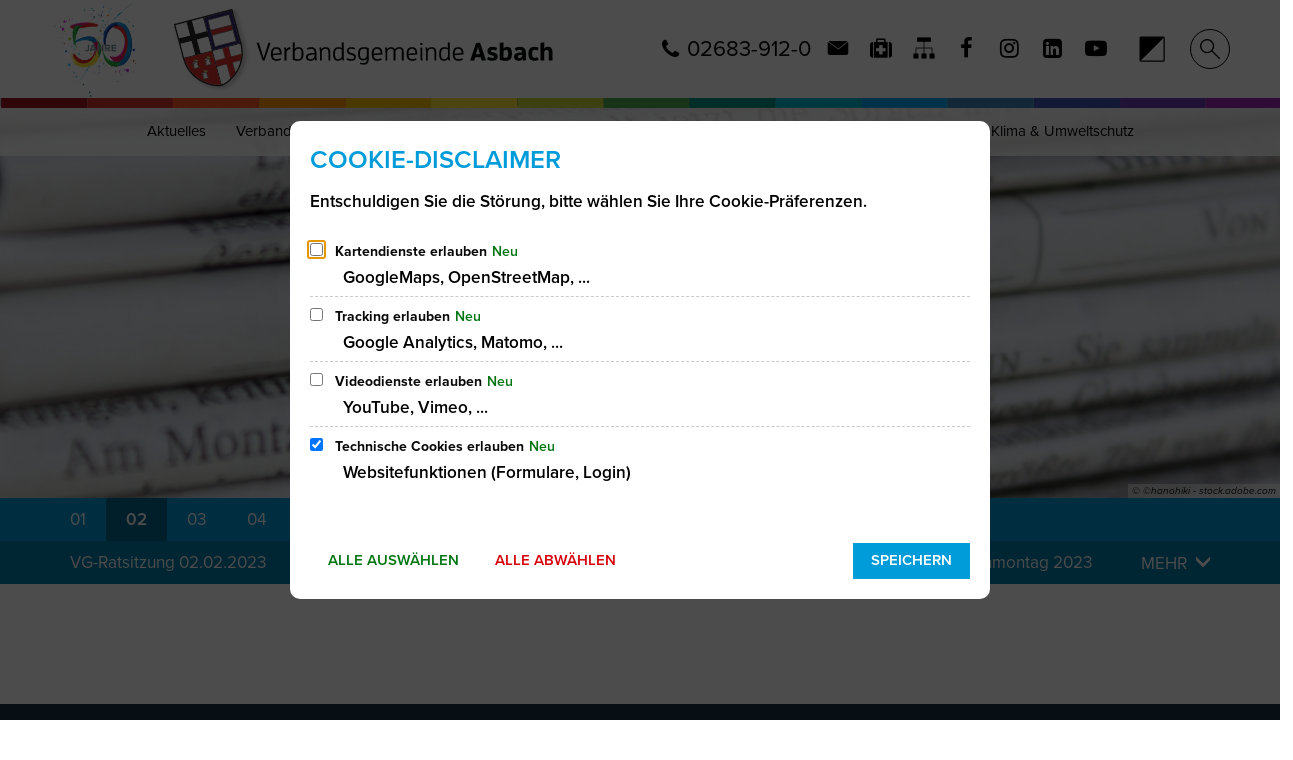

--- FILE ---
content_type: text/html;charset=UTF-8
request_url: https://www.vg-asbach.de/nachrichten/2023/02/
body_size: 27857
content:
<!DOCTYPE html>
<html class="no-js" lang="de">

<head><link crossorigin="anonymous" as="font" integrity="sha512-VtBPUU5pT0kPWUFXAuAdG23JoO3OVdlY+pLL4vMMYKDAMbR6nAW+URoGCqX5Wu95B0R0/B402V9mgOF5AVj3xw==" rel="preload" href="https://www.vg-asbach.de/:res/modules/common/common/framework/fonts/streamLineFont/fonts/streamline-30px.woff?fp=ab2a415b1666" type="font/woff"/>
<link crossorigin="anonymous" as="font" integrity="sha512-2C67YNMm6LG/xLJfGlH48Ly7ImpobIbEWwaq66TjvAI/7EOqSIPUiNcQ9b82zilBVIBEQttADlljBafjyk8DCQ==" rel="preload" href="https://www.vg-asbach.de/:res/modules/common/common/framework/fonts/streamLineFont/fonts/streamline-30px-filled-in.woff?fp=62fdf8602f56" type="font/woff"/>
<link crossorigin="anonymous" as="font" integrity="sha512-6z0h9miAOgQGKzIdbX707LAHjBnBXgH4ucYoeeWCLWoRehK/mGgyZvfRp2uJVlLziIDYje0t1UIySJZo5fc0tA==" rel="preload" href="https://www.vg-asbach.de/:res/modules/common/common/framework/fonts/opensans/fonts/open-sans-v40-latin-300italic.woff2?fp=8202d126a1bd" type="font/woff2"/>
<link crossorigin="anonymous" as="font" integrity="sha512-BBqoOS/VvCkiMBMSxM0xW5rxW8tVAqyEZ88T6dTnbnJvCCK1A5LT/N/NDzehGcyK++JudRMMNt2tsQLRWVoMsQ==" rel="preload" href="https://www.vg-asbach.de/:res/modules/common/common/framework/fonts/opensans/fonts/open-sans-v40-latin-300.woff2?fp=758015e3cb56" type="font/woff2"/>
<link crossorigin="anonymous" as="font" integrity="sha512-SK/w4SHGGEWASbMYIkbI9J3ve7J7ked6WeT+5onN73QxY3qDozPjw/WWpaWIEjtkqI/kQ44sAeXEizEkyWA2dA==" rel="preload" href="https://www.vg-asbach.de/:res/modules/common/common/framework/fonts/opensans/fonts/open-sans-v40-latin-italic.woff2?fp=b4855cc8ec72" type="font/woff2"/>
<link crossorigin="anonymous" as="font" integrity="sha512-RzCN4lvX5Mon9Zoq5oG6ZDk/5AcOcwwfAMQFO6yVaptPfAdjwEFFvFCl+RwSoL+AvdSwPuzCA2zVay2zFJTLrw==" rel="preload" href="https://www.vg-asbach.de/:res/modules/common/common/framework/fonts/opensans/fonts/open-sans-v40-latin-regular.woff2?fp=e7af9d60d875" type="font/woff2"/>
<link crossorigin="anonymous" as="font" integrity="sha512-vOcUaCRzFiB5XFEyT8K00MW1P7qYIHi+3DeqN1yifsqqqXQj4HXo5AslzFXEe0kciWkKXupC1A0SydJnAC2JYw==" rel="preload" href="https://www.vg-asbach.de/:res/modules/common/common/framework/fonts/opensans/fonts/open-sans-v40-latin-500italic.woff2?fp=f55904653500" type="font/woff2"/>
<link crossorigin="anonymous" as="font" integrity="sha512-phInmiUwyQGhq41uM0YXKrpIhV6DSEk/CfWk3qoukN0V4BTI/4L3Et8sUSsW03nnCdq2xOckK9hLrBiYAcZ+qw==" rel="preload" href="https://www.vg-asbach.de/:res/modules/common/common/framework/fonts/opensans/fonts/open-sans-v40-latin-500.woff2?fp=1f6e5ae69733" type="font/woff2"/>
<link crossorigin="anonymous" as="font" integrity="sha512-tL5/lYTjK/yg3TbRe/7TOKsIchQpKcCk921iO7pJwAR9z9cWVpJGTqHKJOeuZgx4rWeegBEIF8EXgaTem1gK/Q==" rel="preload" href="https://www.vg-asbach.de/:res/modules/common/common/framework/fonts/opensans/fonts/open-sans-v40-latin-600italic.woff2?fp=442b72c81ff4" type="font/woff2"/>
<link crossorigin="anonymous" as="font" integrity="sha512-woxA0JBZcUJxAdjCtpJaael4A0xcjAuQ2log/oY0gNs+heAD72/Hk/MXJ2bhsCpPIq/ppUEfjvN7/2kdSKbmOg==" rel="preload" href="https://www.vg-asbach.de/:res/modules/common/common/framework/fonts/opensans/fonts/open-sans-v40-latin-600.woff2?fp=7f7fcda5f37c" type="font/woff2"/>
<link crossorigin="anonymous" as="font" integrity="sha512-0kZNoqHKRY4+8bCXN7RkpgvDiUx5IKw91F9dfzL6ewMiyyLf4sop/9Mu1+FNtjqJCXusT5x6NvuQl/cXaaNgrg==" rel="preload" href="https://www.vg-asbach.de/:res/modules/common/common/framework/fonts/opensans/fonts/open-sans-v40-latin-700italic.woff2?fp=c90197e116c4" type="font/woff2"/>
<link crossorigin="anonymous" as="font" integrity="sha512-jgF9AOYm+/4C5m0GrhxNHq0NInxBaM7fEWvcDGx8DenVOzwTq9WbqrQ1lwAomemJI1teiq7o32sZm+dYjm7wdQ==" rel="preload" href="https://www.vg-asbach.de/:res/modules/common/common/framework/fonts/opensans/fonts/open-sans-v40-latin-700.woff2?fp=114f872abf6c" type="font/woff2"/>
<link crossorigin="anonymous" as="font" integrity="sha512-KvOz86g9py4FX8acp7m8lIevXiGkxy0bH8dBhc0NdVDYrM+oTN75Odzml6qud7jNVJDwKqLjEasUpaSoKGcWNg==" rel="preload" href="https://www.vg-asbach.de/:res/modules/common/common/framework/fonts/opensans/fonts/open-sans-v40-latin-800italic.woff2?fp=2cf7414e4049" type="font/woff2"/>
<link crossorigin="anonymous" as="font" integrity="sha512-YcZPFknCmfD+QOH++NwtQUSPB7LJBRIFu8ROl+WarxG+/O+rh9sKhm6cnKYODVnF57xRi51JjeVZOQC4plE3eA==" rel="preload" href="https://www.vg-asbach.de/:res/modules/common/common/framework/fonts/opensans/fonts/open-sans-v40-latin-800.woff2?fp=3403fa778109" type="font/woff2"/>
<link crossorigin="anonymous" as="font" integrity="sha512-g4/v28FJAfQe35laeP2sVXZM1JEsy3NLi+pJCRlFgpBNjyr98rbEKGZ5Es5NZWgaEETQRdG8beKxQRPwMV/Ikg==" rel="preload" href="https://www.vg-asbach.de/:res/modules/common/common/framework/fonts/fontAwesome/vendor/font-awesome/fonts/fontawesome-webfont.woff2?fp=2adefcbc041e" type="font/woff2"/>
<meta http-equiv="Content-Type" content="text/html;charset=UTF-8"/>
<meta name="generator" content="CMS ionas4"/>
<link rel="stylesheet" crossorigin="anonymous" integrity="sha512-TJFq/HW6JE2dDC9PT4+RQE74aK8mMslXn3y7lW1YzlhfMk3rKQe69ZOU8WSujdDHXX32VPOUJOn7N2hVYMg3aQ==" href="https://www.vg-asbach.de/:res/modules/module-view.css?fp=b4b2ac4660eb" type="text/css"/>
<script>(function(w,d,u){
w.readyQ=[];
var log=console.warn||console.log;
function deprecated(message,alternative){
return log("Deprecated call to "+message+". Use "+alternative);
}
function registerEventHandler(event,handler){
if(event==="ready"){
deprecated("jQuery(selector).on('ready', handler)","jQuery(handler)");
w.readyQ.push(handler);
}
}
function registerReadyHandler(handler){
w.readyQ.push(handler);
}
var proxy={
ready:registerReadyHandler,
on:registerEventHandler,
bind:registerEventHandler
};
w.$=w.jQuery=function(handler){
if(handler===d||handler===u){
return proxy;
}else{
registerReadyHandler(handler);
}
}
w.ionasQ=function($,doc){
$.each(readyQ,function(index,handler){
$(handler);
});
}
})(window,document);</script>
<style>/* Slider Tagline soll immer blau sein */
.stage-slider__tagline.tagline {
	color: #009CD9 !important;
}

.bim-entry-button {
	background-color: #ccf1ff;
}</style>
<script type="application/json" id="ionasInfo">{"hasDebugger":true,"session":"e230f5a8-b485-4025-be42-2ec167a3e2e6","root":"https://www.vg-asbach.de","resizeOptions":{"allowedValues":[130,152,176,203,230,260,292,325,360,397,436,476,518,563,608,656,706,757,810,865,922,980,1040,1103,1166,1232,1300,1369,1440,1513,1588,1664,1742,1823,1904,1988,2074],"maxAspectRatio":5.0},"context":"","userAgentRestrictionEnabled":true,"backend":"https://www.vg-asbach.de/:system","cookiePrivacy":{"consentCookieName":"hide_cn","coreCookieCategory":"core"},"captchaInvisibleRecaptchaSitekey":"6LdkeiEUAAAAAJMKy7RAfGZU3CDOodCO6s0gb3gL"}</script>
<script>window.ionasInfo = JSON.parse(document.getElementById("ionasInfo").innerText);</script>

<script crossorigin="anonymous" defer integrity="sha512-bEMqKk+XOMBTXo4dUopIrf+8LGW3DKdxE7gAwyihwKjPWSvuarR+1n6BCgkO5FbByJ0wv+pt8Z/11nXRM9ba8g==" src="https://www.vg-asbach.de/:res/modules/module-view.de.js?fp=3f71e94c01d4"></script>
<script crossorigin="anonymous" type="systemjs-importmap" src="https://www.vg-asbach.de/:web-components/systemjs-importmap.json?fp=473476adc932"></script>
<script crossorigin="anonymous" defer integrity="sha512-l3drpKk7tDSsyUHLqk2a2qBpCWJXL8W0JfYn/OJLN1DPle/ltJvQ9TPyOJcbuKw1ou9SKHiUOMx5MgzkeW00KA==" src="https://www.vg-asbach.de/:webjars/systemjs/dist/system.min.js?fp=5179f8f646ee"></script>
<script crossorigin="anonymous" defer integrity="sha512-39r+vbVeH7CzYcOoCmhpL6ncvvKdZn2tLJ8bIZ/mrVLzW6RsKYVQk1vTJwUuOtt0l/4xYADGHWpfAW20rMhaBg==" id="systemJsNamedRegisterExtra" src="https://www.vg-asbach.de/:webjars/systemjs/dist/extras/named-register.min.js?fp=f2fad3cf0518"></script>
<link rel="preload" crossorigin="anonymous" as="script" integrity="sha512-jjKBst/Sg6eN29NvDTrLZVLNLEDo9QIKBzMUtcjqeDePfXvXcJcT9ausVeCWb8MabLl/KfVX2bPhpiDs+u81mw==" href="https://www.vg-asbach.de/:res/modules/common.common.ionas.core/js/systemjs-lite.js?fp=6c94c3c6dbd5"/>
<script crossorigin="anonymous" integrity="sha512-jjKBst/Sg6eN29NvDTrLZVLNLEDo9QIKBzMUtcjqeDePfXvXcJcT9ausVeCWb8MabLl/KfVX2bPhpiDs+u81mw==" src="https://www.vg-asbach.de/:res/modules/common.common.ionas.core/js/systemjs-lite.js?fp=6c94c3c6dbd5"></script>
<meta name="privacy-mode" content="allow-permit-session,allow-permit-forever"/>
<meta name="invisible-tracking-opts" content=""/>
<meta name="forced-tracking-opts" content=""/>
<link rel="manifest" crossorigin="use-credentials" href="https://www.vg-asbach.de/app-manifest.webmanifest"/>
<meta name="search-enabled" content="true"/>
<link rel="icon" href="https://www.vg-asbach.de/wappen-asbach.png?cid=5qj.tp2&amp;resize=b9fab2%3a48x48c" sizes="48x48" type="image/png"/>
<link rel="icon" href="https://www.vg-asbach.de/wappen-asbach.png?cid=5qj.tp2&amp;resize=c86365%3a192x192c" sizes="192x192" type="image/png"/>
<link rel="apple-touch-icon" href="https://www.vg-asbach.de/wappen-asbach.png?cid=5qj.tp2&amp;resize=c86365%3a192x192c" sizes="192x192"/>
<link rel="canonical" href="https://www.vg-asbach.de/nachrichten/2023/02/"/>
<meta content="14 days" name="revisit-after"/><meta content="width=device-width, initial-scale=1.0, user-scalable=1" name="viewport"/>
    <meta content="ie=edge" http-equiv="x-ua-compatible"/>
    <title>02 | Verbandsgemeinde Asbach</title>
<meta content="Verbandsgemeinde Asbach" property="og:site_name"/><meta content="02" property="og:title"/><meta content="website" property="og:type"/><meta content="https://www.vg-asbach.de/nachrichten/2023/02/" property="og:url"/><meta content="de_DE" property="og:locale"/><script type="application/ld+json">[{"inLanguage":"de","name":"Verbandsgemeinde Asbach","@type":"WebSite","@context":"https://schema.org/"},{"dateCreated":"2023-02-03T07:49:58.692+01:00[Europe/Berlin]","dateModified":"2023-02-03T07:49:58.692+01:00[Europe/Berlin]","datePublished":"2023-02-03T07:49:58.692+01:00[Europe/Berlin]","headline":"02","inLanguage":"de","name":"02","url":"https://www.vg-asbach.de/nachrichten/2023/02/","@type":"WebPage","@context":"https://schema.org/"}]</script>
</head>

<body class="template-document mode-live ot-common.common.ionas.core:document">
<div data-nosnippet="true" aria-hidden="true" aria-label="Suchmaske" role="search" class="sa2-search morphsearch" data-ng-controller="morphSearchController" data-ng-app="morphSearchApp" id="morphsearch"><sa2-search class="sa2-search" sa2-min-query-length="3"><sa2-endpoint url="https://www.vg-asbach.de/:sa2-search/" id="self"></sa2-endpoint><sa2-endpoint url="https://www.vg-asbach.de/:sa2-search/" id="wittichendpoint"></sa2-endpoint><sa2-endpoint url="https://www.vg-asbach.de/:sa2-bwc/" id="bwc"></sa2-endpoint><sa2-result-set per-page="50" endpoint="self" type="live"></sa2-result-set><sa2-result-set per-page="50" endpoint="bwc" filter-queries="[{&#39;field&#39;:&#39;rgs&#39;,&#39;inverted&#39;:false,&#39;recursive&#39;:false,&#39;value&#39;:&#39;071385001&#39;}]" type="entry"></sa2-result-set><sa2-result-set per-page="50" endpoint="bwc" filter-queries="[{&#39;field&#39;:&#39;rgs&#39;,&#39;inverted&#39;:false,&#39;recursive&#39;:false,&#39;value&#39;:&#39;071385001&#39;}]" type="department"></sa2-result-set><sa2-result-set per-page="50" endpoint="bwc" filter-queries="[{&#39;field&#39;:&#39;rgs&#39;,&#39;inverted&#39;:false,&#39;recursive&#39;:false,&#39;value&#39;:&#39;071385001&#39;}]" weighted-query-fields="[{&#39;name&#39;: &#39;familyName&#39;, &#39;weight&#39;: 1200.0},{&#39;name&#39;: &#39;givenName&#39;, &#39;weight&#39;: 1100.0},{&#39;name&#39;: &#39;honorificPrefix&#39;, &#39;weight&#39;: 1000.0},{&#39;name&#39;: &#39;description&#39;, &#39;weight&#39;: 500.0},{&#39;name&#39;: &#39;responsibilities.name&#39;, &#39;weight&#39;: 500.0},{&#39;name&#39;: &#39;title&#39;, &#39;weight&#39;: 500.0}]" type="employee"></sa2-result-set><sa2-result-set per-page="50" endpoint="bwc" filter-queries="[{&#39;field&#39;:&#39;rgs&#39;,&#39;inverted&#39;:false,&#39;recursive&#39;:false,&#39;value&#39;:&#39;071385001&#39;}]" type="form"></sa2-result-set><sa2-result-set per-page="50" endpoint="bwc" filter-queries="[{&#39;field&#39;:&#39;rgs&#39;,&#39;inverted&#39;:false,&#39;recursive&#39;:false,&#39;value&#39;:&#39;071385001&#39;}]" type="procedure"></sa2-result-set><sa2-result-set per-page="50" endpoint="bwc" filter-queries="[{&#39;field&#39;:&#39;rgs&#39;,&#39;inverted&#39;:false,&#39;recursive&#39;:false,&#39;value&#39;:&#39;071385001&#39;}]" type="ozgcircumstance"></sa2-result-set><sa2-result-set per-page="50" endpoint="bwc" filter-queries="[{&#39;field&#39;:&#39;rgs&#39;,&#39;inverted&#39;:false,&#39;recursive&#39;:false,&#39;value&#39;:&#39;071385001&#39;}]" type="ozgentry"></sa2-result-set><sa2-result-set per-page="50" endpoint="wittichendpoint" filter-queries="[{&#39;field&#39;:&#39;id_titel&#39;,&#39;inverted&#39;:false,&#39;recursive&#39;:false,&#39;value&#39;:&#39;420&#39;}]" type="wittich"></sa2-result-set><button title="Suchmaske schließen" aria-label="Suchmaske schließen" class="morphsearch-close"></button><div class="morphsearch-content background-color-gray"><sa2-field><form class="morphsearch-form"><label class="sr-only" for="morphsearch-main-input">Suchbegriff eingeben...</label><input data-sa2-model="query" placeholder="Suchbegriff eingeben..." data-mobile-placeholder="Suche..." aria-label="Suchbegriff eingeben..." id="morphsearch-main-input" type="search" class="morphsearch-input"/><button tabindex="-1" type="submit" class="morphsearch-submit"></button><div data-ng-if="sa2search.searchIsInProgress" class="morphsearch-progress"><div class="morphsearch-progress-indeterminate"></div></div></form></sa2-field><div role="status" class="search-result-count"><search-count-label data-results="Ergebnisse" data-result="Ergebnis" data-more-than="mehr als"></search-count-label></div><ul data-ng-if="sa2search.totalCount &gt; 0" aria-label="Tabliste für Suchergebnisse" data-options="linkActiveClass: active; panelActiveClass: active;" id="search-tabs" data-tabs="" class="ng-cloak tabs search-tabs"><li data-ng-click="showTab(&apos;self-live&apos;)" data-ng-if="sa2search.resultSets[&apos;self:live&apos;].result.totalCount &gt; 0" data-ng-class="{&apos;active&apos;: currentTab == &apos;self-live&apos;, &apos;search-tab-loading&apos; : sa2search.resultSets[&apos;self:live&apos;].queryRequest}" data-tab-name="self:live" data-tab-index="0" class="tabs-title tab-title search-tab-title"><a aria-label="{{ sa2search.resultSets['self:live'].result.totalCount &gt; sa2search.resultSets['self:live'].perPage ? 'mehr als ' + sa2search.resultSets['self:live'].perPage : sa2search.resultSets['self:live'].result.totalCount}} Suchergebnisse im Bereich Seiten " data-tabs-target="self-live-result-set" onclick="return false;" href="#self-live-result-set"><span class="title">Seiten</span><span class="loading"></span><span data-ng-if="sa2search.resultSets[&apos;self:live&apos;].result &amp;&amp; !sa2search.resultSets[&apos;self:live&apos;].queryRequest" class="result-count">{{ sa2search.resultSets['self:live'].result.totalCount &gt; sa2search.resultSets['self:live'].perPage ? '> ' + sa2search.resultSets['self:live'].perPage : sa2search.resultSets['self:live'].result.totalCount}}</span></a></li><li data-ng-click="showTab(&apos;bwc-entry&apos;)" data-ng-if="sa2search.resultSets[&apos;bwc:entry&apos;].result.totalCount &gt; 0" data-ng-class="{&apos;active&apos;: currentTab == &apos;bwc-entry&apos;, &apos;search-tab-loading&apos; : sa2search.resultSets[&apos;bwc:entry&apos;].queryRequest}" data-tab-name="bwc:entry" data-tab-index="1" class="tabs-title tab-title search-tab-title"><a aria-label="{{ sa2search.resultSets['bwc:entry'].result.totalCount &gt; sa2search.resultSets['bwc:entry'].perPage ? 'mehr als ' + sa2search.resultSets['bwc:entry'].perPage : sa2search.resultSets['bwc:entry'].result.totalCount}} Suchergebnisse im Bereich Leistungen " data-tabs-target="bwc-entry-result-set" onclick="return false;" href="#bwc-entry-result-set"><span class="title">Leistungen</span><span class="loading"></span><span data-ng-if="sa2search.resultSets[&apos;bwc:entry&apos;].result &amp;&amp; !sa2search.resultSets[&apos;bwc:entry&apos;].queryRequest" class="result-count">{{ sa2search.resultSets['bwc:entry'].result.totalCount &gt; sa2search.resultSets['bwc:entry'].perPage ? '> ' + sa2search.resultSets['bwc:entry'].perPage : sa2search.resultSets['bwc:entry'].result.totalCount}}</span></a></li><li data-ng-click="showTab(&apos;bwc-department&apos;)" data-ng-if="sa2search.resultSets[&apos;bwc:department&apos;].result.totalCount &gt; 0" data-ng-class="{&apos;active&apos;: currentTab == &apos;bwc-department&apos;, &apos;search-tab-loading&apos; : sa2search.resultSets[&apos;bwc:department&apos;].queryRequest}" data-tab-name="bwc:department" data-tab-index="2" class="tabs-title tab-title search-tab-title"><a aria-label="{{ sa2search.resultSets['bwc:department'].result.totalCount &gt; sa2search.resultSets['bwc:department'].perPage ? 'mehr als ' + sa2search.resultSets['bwc:department'].perPage : sa2search.resultSets['bwc:department'].result.totalCount}} Suchergebnisse im Bereich Abteilungen " data-tabs-target="bwc-department-result-set" onclick="return false;" href="#bwc-department-result-set"><span class="title">Abteilungen</span><span class="loading"></span><span data-ng-if="sa2search.resultSets[&apos;bwc:department&apos;].result &amp;&amp; !sa2search.resultSets[&apos;bwc:department&apos;].queryRequest" class="result-count">{{ sa2search.resultSets['bwc:department'].result.totalCount &gt; sa2search.resultSets['bwc:department'].perPage ? '> ' + sa2search.resultSets['bwc:department'].perPage : sa2search.resultSets['bwc:department'].result.totalCount}}</span></a></li><li data-ng-click="showTab(&apos;bwc-employee&apos;)" data-ng-if="sa2search.resultSets[&apos;bwc:employee&apos;].result.totalCount &gt; 0" data-ng-class="{&apos;active&apos;: currentTab == &apos;bwc-employee&apos;, &apos;search-tab-loading&apos; : sa2search.resultSets[&apos;bwc:employee&apos;].queryRequest}" data-tab-name="bwc:employee" data-tab-index="3" class="tabs-title tab-title search-tab-title"><a aria-label="{{ sa2search.resultSets['bwc:employee'].result.totalCount &gt; sa2search.resultSets['bwc:employee'].perPage ? 'mehr als ' + sa2search.resultSets['bwc:employee'].perPage : sa2search.resultSets['bwc:employee'].result.totalCount}} Suchergebnisse im Bereich Mitarbeitende " data-tabs-target="bwc-employee-result-set" onclick="return false;" href="#bwc-employee-result-set"><span class="title">Mitarbeitende</span><span class="loading"></span><span data-ng-if="sa2search.resultSets[&apos;bwc:employee&apos;].result &amp;&amp; !sa2search.resultSets[&apos;bwc:employee&apos;].queryRequest" class="result-count">{{ sa2search.resultSets['bwc:employee'].result.totalCount &gt; sa2search.resultSets['bwc:employee'].perPage ? '> ' + sa2search.resultSets['bwc:employee'].perPage : sa2search.resultSets['bwc:employee'].result.totalCount}}</span></a></li><li data-ng-click="showTab(&apos;bwc-form&apos;)" data-ng-if="sa2search.resultSets[&apos;bwc:form&apos;].result.totalCount &gt; 0" data-ng-class="{&apos;active&apos;: currentTab == &apos;bwc-form&apos;, &apos;search-tab-loading&apos; : sa2search.resultSets[&apos;bwc:form&apos;].queryRequest}" data-tab-name="bwc:form" data-tab-index="4" class="tabs-title tab-title search-tab-title"><a aria-label="{{ sa2search.resultSets['bwc:form'].result.totalCount &gt; sa2search.resultSets['bwc:form'].perPage ? 'mehr als ' + sa2search.resultSets['bwc:form'].perPage : sa2search.resultSets['bwc:form'].result.totalCount}} Suchergebnisse im Bereich Formulare " data-tabs-target="bwc-form-result-set" onclick="return false;" href="#bwc-form-result-set"><span class="title">Formulare</span><span class="loading"></span><span data-ng-if="sa2search.resultSets[&apos;bwc:form&apos;].result &amp;&amp; !sa2search.resultSets[&apos;bwc:form&apos;].queryRequest" class="result-count">{{ sa2search.resultSets['bwc:form'].result.totalCount &gt; sa2search.resultSets['bwc:form'].perPage ? '> ' + sa2search.resultSets['bwc:form'].perPage : sa2search.resultSets['bwc:form'].result.totalCount}}</span></a></li><li data-ng-click="showTab(&apos;bwc-procedure&apos;)" data-ng-if="sa2search.resultSets[&apos;bwc:procedure&apos;].result.totalCount &gt; 0" data-ng-class="{&apos;active&apos;: currentTab == &apos;bwc-procedure&apos;, &apos;search-tab-loading&apos; : sa2search.resultSets[&apos;bwc:procedure&apos;].queryRequest}" data-tab-name="bwc:procedure" data-tab-index="5" class="tabs-title tab-title search-tab-title"><a aria-label="{{ sa2search.resultSets['bwc:procedure'].result.totalCount &gt; sa2search.resultSets['bwc:procedure'].perPage ? 'mehr als ' + sa2search.resultSets['bwc:procedure'].perPage : sa2search.resultSets['bwc:procedure'].result.totalCount}} Suchergebnisse im Bereich Online-Verfahren " data-tabs-target="bwc-procedure-result-set" onclick="return false;" href="#bwc-procedure-result-set"><span class="title">Online-Verfahren</span><span class="loading"></span><span data-ng-if="sa2search.resultSets[&apos;bwc:procedure&apos;].result &amp;&amp; !sa2search.resultSets[&apos;bwc:procedure&apos;].queryRequest" class="result-count">{{ sa2search.resultSets['bwc:procedure'].result.totalCount &gt; sa2search.resultSets['bwc:procedure'].perPage ? '> ' + sa2search.resultSets['bwc:procedure'].perPage : sa2search.resultSets['bwc:procedure'].result.totalCount}}</span></a></li><li data-ng-click="showTab(&apos;bwc-ozgcircumstance&apos;)" data-ng-if="sa2search.resultSets[&apos;bwc:ozgcircumstance&apos;].result.totalCount &gt; 0" data-ng-class="{&apos;active&apos;: currentTab == &apos;bwc-ozgcircumstance&apos;, &apos;search-tab-loading&apos; : sa2search.resultSets[&apos;bwc:ozgcircumstance&apos;].queryRequest}" data-tab-name="bwc:ozgcircumstance" data-tab-index="6" class="tabs-title tab-title search-tab-title"><a aria-label="{{ sa2search.resultSets['bwc:ozgcircumstance'].result.totalCount &gt; sa2search.resultSets['bwc:ozgcircumstance'].perPage ? 'mehr als ' + sa2search.resultSets['bwc:ozgcircumstance'].perPage : sa2search.resultSets['bwc:ozgcircumstance'].result.totalCount}} Suchergebnisse im Bereich OZG Lebenslagen " data-tabs-target="bwc-ozgcircumstance-result-set" onclick="return false;" href="#bwc-ozgcircumstance-result-set"><span class="title">OZG Lebenslagen</span><span class="loading"></span><span data-ng-if="sa2search.resultSets[&apos;bwc:ozgcircumstance&apos;].result &amp;&amp; !sa2search.resultSets[&apos;bwc:ozgcircumstance&apos;].queryRequest" class="result-count">{{ sa2search.resultSets['bwc:ozgcircumstance'].result.totalCount &gt; sa2search.resultSets['bwc:ozgcircumstance'].perPage ? '> ' + sa2search.resultSets['bwc:ozgcircumstance'].perPage : sa2search.resultSets['bwc:ozgcircumstance'].result.totalCount}}</span></a></li><li data-ng-click="showTab(&apos;bwc-ozgentry&apos;)" data-ng-if="sa2search.resultSets[&apos;bwc:ozgentry&apos;].result.totalCount &gt; 0" data-ng-class="{&apos;active&apos;: currentTab == &apos;bwc-ozgentry&apos;, &apos;search-tab-loading&apos; : sa2search.resultSets[&apos;bwc:ozgentry&apos;].queryRequest}" data-tab-name="bwc:ozgentry" data-tab-index="7" class="tabs-title tab-title search-tab-title"><a aria-label="{{ sa2search.resultSets['bwc:ozgentry'].result.totalCount &gt; sa2search.resultSets['bwc:ozgentry'].perPage ? 'mehr als ' + sa2search.resultSets['bwc:ozgentry'].perPage : sa2search.resultSets['bwc:ozgentry'].result.totalCount}} Suchergebnisse im Bereich OZG Leistungen " data-tabs-target="bwc-ozgentry-result-set" onclick="return false;" href="#bwc-ozgentry-result-set"><span class="title">OZG Leistungen</span><span class="loading"></span><span data-ng-if="sa2search.resultSets[&apos;bwc:ozgentry&apos;].result &amp;&amp; !sa2search.resultSets[&apos;bwc:ozgentry&apos;].queryRequest" class="result-count">{{ sa2search.resultSets['bwc:ozgentry'].result.totalCount &gt; sa2search.resultSets['bwc:ozgentry'].perPage ? '> ' + sa2search.resultSets['bwc:ozgentry'].perPage : sa2search.resultSets['bwc:ozgentry'].result.totalCount}}</span></a></li><li data-ng-click="showTab(&apos;wittichendpoint-wittich&apos;)" data-ng-if="sa2search.resultSets[&apos;wittichendpoint:wittich&apos;].result.totalCount &gt; 0" data-ng-class="{&apos;active&apos;: currentTab == &apos;wittichendpoint-wittich&apos;, &apos;search-tab-loading&apos; : sa2search.resultSets[&apos;wittichendpoint:wittich&apos;].queryRequest}" data-tab-name="wittichendpoint:wittich" data-tab-index="8" class="tabs-title tab-title search-tab-title"><a aria-label="{{ sa2search.resultSets['wittichendpoint:wittich'].result.totalCount &gt; sa2search.resultSets['wittichendpoint:wittich'].perPage ? 'mehr als ' + sa2search.resultSets['wittichendpoint:wittich'].perPage : sa2search.resultSets['wittichendpoint:wittich'].result.totalCount}} Suchergebnisse im Bereich Amtsblatt " data-tabs-target="wittichendpoint-wittich-result-set" onclick="return false;" href="#wittichendpoint-wittich-result-set"><span class="title">Amtsblatt</span><span class="loading"></span><span data-ng-if="sa2search.resultSets[&apos;wittichendpoint:wittich&apos;].result &amp;&amp; !sa2search.resultSets[&apos;wittichendpoint:wittich&apos;].queryRequest" class="result-count">{{ sa2search.resultSets['wittichendpoint:wittich'].result.totalCount &gt; sa2search.resultSets['wittichendpoint:wittich'].perPage ? '> ' + sa2search.resultSets['wittichendpoint:wittich'].perPage : sa2search.resultSets['wittichendpoint:wittich'].result.totalCount}}</span></a></li></ul><div data-ng-if="sa2search.totalCount &gt; 0" data-tabs-content="search-tabs" class="ng-cloak search-results"><div data-ng-if="sa2search.searchIsInProgress || sa2search.resultSets[&apos;self:live&apos;].result.totalCount &gt; 0" data-ng-class="{&apos;active&apos;: currentTab == &apos;self-live&apos;, &apos;search-tab-loading&apos; : sa2search.resultSets[&apos;self:live&apos;].queryRequest}" id="self-live-result-set" class="search-tab-content"><p data-ng-if="sa2search.resultSets[&apos;self:live&apos;].error" class="tile-title search-error-messages"><i class="fa fa-exclamation-triangle tile-icon"></i>Die Suche konnte nicht ausgeführt werden. Bitte versuchen Sie es zu einem späteren Zeitpunkt erneut.</p><ul data-ng-class="{&apos;active&apos;: currentTab == &apos;self-live&apos;, &apos;sa2-search-outdated-result&apos;: sa2search.resultIsOutdated}" class="search-result-list self-live--list"><li class="self-live--card search-result-item" data-ng-repeat="item in sa2search.resultSets[&apos;self:live&apos;].result.items"><h2 class="search-result-item-headline"><a data-ng-href="{{ item.self.webUrl }}" href="#">
            {{ item.name }}
        </a></h2><div data-ng-hide="!item.description" class="search-result-item-description"><p data-ng-bind-html="item.description | processHilight"> </p></div></li></ul></div><div data-ng-if="sa2search.searchIsInProgress || sa2search.resultSets[&apos;bwc:entry&apos;].result.totalCount &gt; 0" data-ng-class="{&apos;active&apos;: currentTab == &apos;bwc-entry&apos;, &apos;search-tab-loading&apos; : sa2search.resultSets[&apos;bwc:entry&apos;].queryRequest}" id="bwc-entry-result-set" class="search-tab-content"><p data-ng-if="sa2search.resultSets[&apos;bwc:entry&apos;].error" class="tile-title search-error-messages"><i class="fa fa-exclamation-triangle tile-icon"></i>Die Suche konnte nicht ausgeführt werden. Bitte versuchen Sie es zu einem späteren Zeitpunkt erneut.</p><ul data-ng-class="{&apos;active&apos;: currentTab == &apos;bwc-entry&apos;, &apos;sa2-search-outdated-result&apos;: sa2search.resultIsOutdated}" class="search-result-list bim-entry--list"><li class="bim-entry--card search-result-item" data-ng-repeat="item in sa2search.resultSets[&apos;bwc:entry&apos;].result.items"><h2 class="search-result-item-headline"><a target="_self" data-ng-href="{{ item | generateUrl:'https://www.vg-asbach.de/buergerservice/leistungen/%id%/%name%/' }}" href="#">
            {{ item.name }}
        </a><span class="label search-result-item-headline-kommune">
            {{ item.kommuneName }}
        </span></h2><p data-ng-bind-html="item.description | removeHTMLTags: 500" data-ng-hide="!item.description" class="search-result-item-description"></p></li></ul></div><div data-ng-if="sa2search.searchIsInProgress || sa2search.resultSets[&apos;bwc:department&apos;].result.totalCount &gt; 0" data-ng-class="{&apos;active&apos;: currentTab == &apos;bwc-department&apos;, &apos;search-tab-loading&apos; : sa2search.resultSets[&apos;bwc:department&apos;].queryRequest}" id="bwc-department-result-set" class="search-tab-content"><p data-ng-if="sa2search.resultSets[&apos;bwc:department&apos;].error" class="tile-title search-error-messages"><i class="fa fa-exclamation-triangle tile-icon"></i>Die Suche konnte nicht ausgeführt werden. Bitte versuchen Sie es zu einem späteren Zeitpunkt erneut.</p><ul data-ng-class="{&apos;active&apos;: currentTab == &apos;bwc-department&apos;, &apos;sa2-search-outdated-result&apos;: sa2search.resultIsOutdated}" class="search-result-list bim-department--list"><li class="bim-department--card search-result-item" data-ng-repeat="item in sa2search.resultSets[&apos;bwc:department&apos;].result.items"><h2 class="search-result-item-headline"><a target="_self" data-ng-href="{{ item | generateUrl:'https://www.vg-asbach.de/buergerservice/abteilungen/%id%/%name%/' }}" href="#">
            {{ item.name }}
        </a><span class="label search-result-item-headline-kommune">
            {{ item.kommuneName }}
        </span></h2><p><a aria-label="Telefon: {{telephone}}" title="Telefon: {{telephone}}" data-ng-href="tel:{{telephone  | formatTel}}" href="#" data-ng-repeat="telephone in item.telephones track by $index" class="search-result-item-data"><span class="sf sf-phone-3"></span>
            {{ telephone }}
        </a><a aria-label="Fax: {{faxNumber}}" title="Fax: {{faxNumber}}" data-ng-href="tel:{{faxNumber | formatTel}}" href="#" data-ng-repeat="faxNumber in item.faxNumbers track by $index" class="search-result-item-data"><span class="sf sf-fax"></span>
            {{faxNumber}}
        </a><a aria-label="E-Mail Adresse: {{email}}" title="E-Mail Adresse: {{email}}" target="_blank" data-ng-href="mailto:{{email}}" href="#" data-ng-repeat="email in item.emails track by $index" class="search-result-item-data"><span class="sf sf-mail-2"></span>
            {{email}}
        </a><a aria-label="Folgende Webseite in neuem Fenster öffnen: {{website}}" title="Folgende Webseite in neuem Fenster öffnen: {{website}}" target="_blank" data-ng-href="{{ website }}" href="#" data-ng-repeat="website in item.websites track by $index" class="search-result-item-data"><span class="sf sf-screen-2"></span>
            {{ website }}
        </a></p><div data-ng-hide="!item.openingHours"><h3 class="search-result-item-headline">Öffnungszeiten</h3><div data-ng-bind-html="item.openingHours" class="search-result-item-openingHours"></div></div></li></ul></div><div data-ng-if="sa2search.searchIsInProgress || sa2search.resultSets[&apos;bwc:employee&apos;].result.totalCount &gt; 0" data-ng-class="{&apos;active&apos;: currentTab == &apos;bwc-employee&apos;, &apos;search-tab-loading&apos; : sa2search.resultSets[&apos;bwc:employee&apos;].queryRequest}" id="bwc-employee-result-set" class="search-tab-content"><p data-ng-if="sa2search.resultSets[&apos;bwc:employee&apos;].error" class="tile-title search-error-messages"><i class="fa fa-exclamation-triangle tile-icon"></i>Die Suche konnte nicht ausgeführt werden. Bitte versuchen Sie es zu einem späteren Zeitpunkt erneut.</p><ul data-ng-class="{&apos;active&apos;: currentTab == &apos;bwc-employee&apos;, &apos;sa2-search-outdated-result&apos;: sa2search.resultIsOutdated}" class="search-result-list bim-employee--list"><li class="bim-employee--card search-result-item" data-ng-repeat="item in sa2search.resultSets[&apos;bwc:employee&apos;].result.items"><h2 class="search-result-item-headline"><a target="_self" data-ng-href="{{ item | generateUrl:'https://www.vg-asbach.de/buergerservice/mitarbeiter/%id%/%name%/' }}" href="#">{{ item.honorificPrefix +&#039; &#039;+ item.familyName +&#039;, &#039;+ item.givenName | trim }}</a><span class="label search-result-item-headline-kommune">
            {{ item.kommuneName }}
        </span></h2><p><a aria-label="Telefon: {{telephone}}" title="Telefon: {{telephone}}" data-ng-href="tel:{{telephone | formatTel}}" href="#" data-ng-repeat="telephone in item.telephones track by $index" class="search-result-item-data"><span class="sf sf-phone-3"></span>
            {{telephone}}
        </a><a aria-label="Fax: {{faxNumber}}" title="Fax: {{faxNumber}}" data-ng-href="tel:{{faxNumber | formatTel}}" href="#" data-ng-repeat="faxNumber in item.faxNumbers track by $index" class="search-result-item-data"><span class="sf sf-fax"></span>
            {{faxNumber}}
        </a><a aria-label="Mobil: {{item.mobil}}" title="Mobil: {{item.mobil}}" data-ng-href="tel:{{item.mobil | formatTel}}" href="#" data-ng-if="item.mobil" class="search-result-item-data"><span class="sf sf-mobile-phone"></span>
            {{item.mobil}}
        </a><a aria-label="E-Mail Adresse: {{email}}" title="E-Mail Adresse: {{email}}" target="_blank" data-ng-href="mailto:{{email}}" href="#" data-ng-repeat="email in item.emails track by $index" class="search-result-item-data"><span class="sf sf-mail-2"></span>
            {{email}}
        </a></p></li></ul></div><div data-ng-if="sa2search.searchIsInProgress || sa2search.resultSets[&apos;bwc:form&apos;].result.totalCount &gt; 0" data-ng-class="{&apos;active&apos;: currentTab == &apos;bwc-form&apos;, &apos;search-tab-loading&apos; : sa2search.resultSets[&apos;bwc:form&apos;].queryRequest}" id="bwc-form-result-set" class="search-tab-content"><p data-ng-if="sa2search.resultSets[&apos;bwc:form&apos;].error" class="tile-title search-error-messages"><i class="fa fa-exclamation-triangle tile-icon"></i>Die Suche konnte nicht ausgeführt werden. Bitte versuchen Sie es zu einem späteren Zeitpunkt erneut.</p><ul data-ng-class="{&apos;active&apos;: currentTab == &apos;bwc-form&apos;, &apos;sa2-search-outdated-result&apos;: sa2search.resultIsOutdated}" class="search-result-list bim-form--list"><li class="bim-form--card search-result-item" data-ng-repeat="item in sa2search.resultSets[&apos;bwc:form&apos;].result.items"><h2 class="search-result-item-headline"><a target="_blank" data-ng-href="{{ item.uri }}" href="#">
            {{ item.name }}
        </a></h2><p data-ng-bind-html="item.description | removeHTMLTags: 500" data-ng-hide="!item.description" class="search-result-item-description"></p></li></ul></div><div data-ng-if="sa2search.searchIsInProgress || sa2search.resultSets[&apos;bwc:procedure&apos;].result.totalCount &gt; 0" data-ng-class="{&apos;active&apos;: currentTab == &apos;bwc-procedure&apos;, &apos;search-tab-loading&apos; : sa2search.resultSets[&apos;bwc:procedure&apos;].queryRequest}" id="bwc-procedure-result-set" class="search-tab-content"><p data-ng-if="sa2search.resultSets[&apos;bwc:procedure&apos;].error" class="tile-title search-error-messages"><i class="fa fa-exclamation-triangle tile-icon"></i>Die Suche konnte nicht ausgeführt werden. Bitte versuchen Sie es zu einem späteren Zeitpunkt erneut.</p><ul data-ng-class="{&apos;active&apos;: currentTab == &apos;bwc-procedure&apos;, &apos;sa2-search-outdated-result&apos;: sa2search.resultIsOutdated}" class="search-result-list self-procedure--list"><li class="self-procedure--card search-result-item" data-ng-repeat="item in sa2search.resultSets[&apos;bwc:procedure&apos;].result.items"><h2 class="search-result-item-headline"><a target="_blank" data-ng-href="{{ item.uri }}" href="#">
            {{ item.name }}
        </a></h2><p data-ng-bind-html="item.description | removeHTMLTags: 500" data-ng-hide="!item.description" class="search-result-item-description"></p></li></ul></div><div data-ng-if="sa2search.searchIsInProgress || sa2search.resultSets[&apos;bwc:ozgcircumstance&apos;].result.totalCount &gt; 0" data-ng-class="{&apos;active&apos;: currentTab == &apos;bwc-ozgcircumstance&apos;, &apos;search-tab-loading&apos; : sa2search.resultSets[&apos;bwc:ozgcircumstance&apos;].queryRequest}" id="bwc-ozgcircumstance-result-set" class="search-tab-content"><p data-ng-if="sa2search.resultSets[&apos;bwc:ozgcircumstance&apos;].error" class="tile-title search-error-messages"><i class="fa fa-exclamation-triangle tile-icon"></i>Die Suche konnte nicht ausgeführt werden. Bitte versuchen Sie es zu einem späteren Zeitpunkt erneut.</p><ul data-ng-class="{&apos;active&apos;: currentTab == &apos;bwc-ozgcircumstance&apos;, &apos;sa2-search-outdated-result&apos;: sa2search.resultIsOutdated}" class="search-result-list self-ozgcircumstance--list"><li class="self-ozgcircumstance--card search-result-item" data-ng-repeat="item in sa2search.resultSets[&apos;bwc:ozgcircumstance&apos;].result.items"><h2 class="search-result-item-headline"><a data-ng-href="{{ item | generateUrl:&apos;https://www.vg-asbach.de/buergerservice/ozglebenslage/%id%/%name%/&apos; }}" href="#">
            {{ item.name }}
        </a></h2></li></ul></div><div data-ng-if="sa2search.searchIsInProgress || sa2search.resultSets[&apos;bwc:ozgentry&apos;].result.totalCount &gt; 0" data-ng-class="{&apos;active&apos;: currentTab == &apos;bwc-ozgentry&apos;, &apos;search-tab-loading&apos; : sa2search.resultSets[&apos;bwc:ozgentry&apos;].queryRequest}" id="bwc-ozgentry-result-set" class="search-tab-content"><p data-ng-if="sa2search.resultSets[&apos;bwc:ozgentry&apos;].error" class="tile-title search-error-messages"><i class="fa fa-exclamation-triangle tile-icon"></i>Die Suche konnte nicht ausgeführt werden. Bitte versuchen Sie es zu einem späteren Zeitpunkt erneut.</p><ul data-ng-class="{&apos;active&apos;: currentTab == &apos;bwc-ozgentry&apos;, &apos;sa2-search-outdated-result&apos;: sa2search.resultIsOutdated}" class="search-result-list self-ozgentry--list"><li class="self-ozgentry--card search-result-item" data-ng-repeat="item in sa2search.resultSets[&apos;bwc:ozgentry&apos;].result.items"><h2 class="search-result-item-headline"><a data-ng-href="{{ item | generateUrl:&apos;https://www.vg-asbach.de/buergerservice/ozgleistung/%id%/%name%/&apos; }}" href="#">
            {{ item.name }}
        </a></h2><p data-ng-bind-html="item.description | removeHTMLTags: 500" data-ng-hide="!item.description" class="search-result-item-description"></p></li></ul></div><div data-ng-if="sa2search.searchIsInProgress || sa2search.resultSets[&apos;wittichendpoint:wittich&apos;].result.totalCount &gt; 0" data-ng-class="{&apos;active&apos;: currentTab == &apos;wittichendpoint-wittich&apos;, &apos;search-tab-loading&apos; : sa2search.resultSets[&apos;wittichendpoint:wittich&apos;].queryRequest}" id="wittichendpoint-wittich-result-set" class="search-tab-content"><p data-ng-if="sa2search.resultSets[&apos;wittichendpoint:wittich&apos;].error" class="tile-title search-error-messages"><i class="fa fa-exclamation-triangle tile-icon"></i>Die Suche konnte nicht ausgeführt werden. Bitte versuchen Sie es zu einem späteren Zeitpunkt erneut.</p><ul data-ng-class="{&apos;active&apos;: currentTab == &apos;wittichendpoint-wittich&apos;, &apos;sa2-search-outdated-result&apos;: sa2search.resultIsOutdated}" class="search-result-list self-wittich--list"><li class="self-wittich--card search-result-item" data-ng-repeat="item in sa2search.resultSets[&apos;wittichendpoint:wittich&apos;].result.items"><h2 class="search-result-item-headline"><a target="_blank" data-ng-href="{{ item.self.webUrl }}" href="#">
            {{ item.name }}
        </a></h2><div data-ng-hide="!item.description" class="search-result-item-description"><p data-ng-bind-html="item.description | processHilight"> </p></div></li></ul></div></div></div></sa2-search></div>


<div class="header-wrapper">

    <div class="header-outer">

        <header aria-label="Kopfbereich" class="header" id="header">

            




            <div class="row">
                <div class="columns small-12 header-sections-wrapper">
                    <div class="header-section header-section-a">
    <i4-inherit class=""><a data-ionas4-external="true" href="https://www.vg-asbach.de/verbandsgemeinde/50-jahre-vg-asbach/" title="Springe zu Webseite &quot;50 Jahre VG Asbach&quot;" data-ionas4-standalone="false" class="id-link internal-link"><img src="https://www.vg-asbach.de/bildschirmfoto-2020-03-24-um-13.11.30.png?cid=5.2a&amp;resize=23f51d:1199x" alt="" srcset="https://www.vg-asbach.de/bildschirmfoto-2020-03-24-um-13.11.30.png?cid=5.2a&amp;resize=5493d2:480x 480w, https://www.vg-asbach.de/bildschirmfoto-2020-03-24-um-13.11.30.png?cid=5.2a&amp;resize=f2ff24:640x 640w, https://www.vg-asbach.de/bildschirmfoto-2020-03-24-um-13.11.30.png?cid=5.2a&amp;resize=e8915e:720x 720w, https://www.vg-asbach.de/bildschirmfoto-2020-03-24-um-13.11.30.png?cid=5.2a&amp;resize=077c58:768x 768w, https://www.vg-asbach.de/bildschirmfoto-2020-03-24-um-13.11.30.png?cid=5.2a&amp;resize=01b3ae:960x 960w, https://www.vg-asbach.de/bildschirmfoto-2020-03-24-um-13.11.30.png?cid=5.2a&amp;resize=d612d1:1024x 1024w, https://www.vg-asbach.de/bildschirmfoto-2020-03-24-um-13.11.30.png?cid=5.2a&amp;resize=33eda1:1152x 1152w, https://www.vg-asbach.de/bildschirmfoto-2020-03-24-um-13.11.30.png?cid=5.2a&amp;resize=23f51d:1199x 1199w, https://www.vg-asbach.de/bildschirmfoto-2020-03-24-um-13.11.30.png?cid=5.2a&amp;resize=611042:1280x 1280w, https://www.vg-asbach.de/bildschirmfoto-2020-03-24-um-13.11.30.png?cid=5.2a&amp;resize=e65594:1536x 1536w, https://www.vg-asbach.de/bildschirmfoto-2020-03-24-um-13.11.30.png?cid=5.2a&amp;resize=9ef7ce:1798x 1798w, https://www.vg-asbach.de/bildschirmfoto-2020-03-24-um-13.11.30.png?cid=5.2a&amp;resize=4dd7d4:2048x 2048w, https://www.vg-asbach.de/bildschirmfoto-2020-03-24-um-13.11.30.png?cid=5.2a&amp;resize=535492:2398x 2398w" sizes="(min-width: 3000px) 3840px, (min-width: 1600px) 1920px, (min-width: 1440px) 1599px, (min-width: 1200px) 1439px, (min-width: 768px) 991px, (min-width: 640px) 768px, (min-width: 480px) 640px, (min-width: 320px) 480px, 100vw" width="1199" class="logo2 id-image" height="1199" data-resize-mode="layout"/></a></i4-inherit><a href="https://www.vg-asbach.de/" title="Zurück zur Startseite" class="logo desktop-logo show-for-medium"><img sizes="(min-width: 320px) 175px, 100vw" src="https://www.vg-asbach.de/logo.svg?cid=2.2a&amp;resize=5e4925:175x" alt="Zurück zur Startseite" srcset="https://www.vg-asbach.de/logo.svg?cid=2.2a&amp;resize=5e4925:175x 175w, https://www.vg-asbach.de/logo.svg?cid=2.2a&amp;resize=ffcd29:262x 262w, https://www.vg-asbach.de/logo.svg?cid=2.2a&amp;resize=55933e:350x 350w" class="i4-object-contain" data-resize-mode="layout"/></a><a href="https://www.vg-asbach.de/" title="Zurück zur Startseite" class="logo mobile-logo hide-for-medium"><img sizes="(min-width: 320px) 150px, 100vw" src="https://www.vg-asbach.de/logo.svg?cid=2.2a&amp;resize=47d112:150x" alt="Zurück zur Startseite" srcset="https://www.vg-asbach.de/logo.svg?cid=2.2a&amp;resize=47d112:150x 150w, https://www.vg-asbach.de/logo.svg?cid=2.2a&amp;resize=eb27db:225x 225w, https://www.vg-asbach.de/logo.svg?cid=2.2a&amp;resize=9869ea:300x 300w" class="i4-object-contain" data-resize-mode="layout"/></a>
</div>
                    <div class="header-section header-section-b">
    <div class="mega-menu mega-menu-wide mega-menu-bravo" data-mega-menu="{&quot;hasHighlightedPrimaryLink&quot;: true, &quot;openOnClick&quot;: true}" data-mega-menu-layout="{&quot;medium&quot;: &quot;mega-menu-charlie&quot;, &quot;large&quot;: &quot;mega-menu-bravo&quot;}">
    <nav aria-label="Haupt Navigation" class="nav-wrapper" data-navigation-anchor="" id="main-navigation">
    <button class="header-menu-toggle-button-outer" data-mega-menu-toggle="">
        <span class="header-menu-toggle-button">
            <span class="header-menu-toggle-button-inner"></span>
        </span>
        <span class="header-menu-toggle-button-label">Menü</span>
    </button>
    <ul class="header-primary-menu" id="header-primary-menu"><li class="header-primary-menu__item has-children" data-has-children="true" data-theme="dark_red" data-header-primary-menu-item="" data-is-active="false"><a data-relation-id="2-2" data-has-children="true" data-theme="dark_red" data-trail="false" data-header-primary-menu-link="" href="https://www.vg-asbach.de/aktuelles/neues-aus-der-verbandsgemeinde/" class="header-primary-menu__link has-children relation-id-2-2"><span data-theme="dark_red" data-file-name="Aktuelles">Aktuelles</span></a></li><li class="header-primary-menu__item has-children" data-has-children="true" data-theme="redish" data-header-primary-menu-item="" data-is-active="false"><a data-relation-id="2-3" data-has-children="true" data-theme="redish" data-trail="false" data-header-primary-menu-link="" href="https://www.vg-asbach.de/verbandsgemeinde/rund-um-die-verbandsgemeinde/" class="header-primary-menu__link has-children relation-id-2-3"><span data-theme="redish" data-file-name="Verbandsgemeinde">Verbandsgemeinde</span></a></li><li class="header-primary-menu__item has-children" data-has-children="true" data-theme="orange" data-header-primary-menu-item="" data-is-active="false"><a data-relation-id="2-4" data-has-children="true" data-theme="orange" data-trail="false" data-header-primary-menu-link="" href="https://www.vg-asbach.de/ortsgemeinden/die-ortsgemeinden/" class="header-primary-menu__link has-children relation-id-2-4"><span data-theme="orange" data-file-name="Ortsgemeinden">Ortsgemeinden</span></a></li><li class="header-primary-menu__item has-children" data-has-children="true" data-theme="cyan" data-header-primary-menu-item="" data-is-active="false"><a data-relation-id="2-5" data-has-children="true" data-theme="cyan" data-trail="false" data-header-primary-menu-link="" href="https://www.vg-asbach.de/bildung-soziales/" class="header-primary-menu__link has-children relation-id-2-5"><span data-theme="cyan" data-file-name="Bildung &amp; Soziales">Bildung &amp; Soziales</span></a></li><li class="header-primary-menu__item has-children" data-has-children="true" data-theme="aqua" data-header-primary-menu-item="" data-is-active="false"><a data-relation-id="2-6" data-has-children="true" data-theme="aqua" data-trail="false" data-header-primary-menu-link="" href="https://www.vg-asbach.de/tourismus-kultur/" class="header-primary-menu__link has-children relation-id-2-6"><span data-theme="aqua" data-file-name="Tourismus &amp; Kultur">Tourismus &amp; Kultur</span></a></li><li class="header-primary-menu__item has-children" data-has-children="true" data-theme="blue" data-header-primary-menu-item="" data-is-active="false"><a data-relation-id="2-7" data-has-children="true" data-theme="blue" data-trail="false" data-header-primary-menu-link="" href="https://www.vg-asbach.de/wirtschaftsfoerderung/" class="header-primary-menu__link has-children relation-id-2-7"><span data-theme="blue" data-file-name="Wirtschaftsförderung">Wirtschaftsförderung</span></a></li><li class="header-primary-menu__item has-children" data-has-children="true" data-theme="violet" data-header-primary-menu-item="" data-is-active="false"><a data-relation-id="2-8" data-has-children="true" data-theme="violet" data-trail="false" data-header-primary-menu-link="" href="https://www.vg-asbach.de/klima-umweltschutz/" class="header-primary-menu__link has-children relation-id-2-8"><span data-theme="violet" data-file-name="Klima &amp; Umweltschutz">Klima &amp; Umweltschutz</span></a></li></ul>
    <div class="header-primary-menu__hidden-items-container"
         data-greedy-hidden-items-options='{"ulClass" : "header-primary-menu__hidden-items", "liClass": "header-primary-menu__hidden-item", "linkClass": "header-primary-menu__hidden-link"}'
         data-greedy-hidden-items-target-id="header-primary-menu">
        <button class="header-primary-menu__hidden-items-button"
                data-greedy-hidden-items-toggle="">Mehr
        </button>
    </div>
</nav><div class="mega-menu-overlay">
    <div class="mega-menu-overlay-inner">
        <div class="mega-menu-overlay-content">
            <div class="mega-menu-overlay__aside-column mega-menu-overlay__column">
<div class="mega-menu__headline" id="mega-menu__quicklinks-headline">Quicklinks</div><div class=""><div><ul aria-labelledby="mega-menu__quicklinks-headline" class="mega-menu-linklist linklist id-linkList"><li class="mega-menu-linklist__item linklist__item"><div data-ionas4-external="true" data-ionas4-standalone="false" class="mega-menu-linklist__link linklist__link   id-link "><span aria-hidden="true" class="icon mega-menu-linklist__icon linklist__icon id-icon sf sf-arrow-62"></span><span class="mega-menu-linklist__text linklist__text id-text"></span></div></li></ul></div></div>

</div>
            <div class="mega-menu-overlay__main-column mega-menu-overlay__column">
                <div class="mega-menu-overlay__main-column-top"></div>
                <div class="mega-menu-overlay__main-column-bottom "><ul data-level="1" class="mega-menu__level-1 mega-menu__level-1-up relation-id-1-2" data-relation-id="1-2"><li data-has-children="true" class="mega-menu__item mega-menu__item-level-1 mega-menu__item-level-1-up has-children" data-theme="dark_red" data-is-active="false" data-trail="false" data-level="1"><a href="https://www.vg-asbach.de/aktuelles/neues-aus-der-verbandsgemeinde/" class="mega-menu__link mega-menu__link-level-1 mega-menu__link-level-1-up has-children" data-theme="dark_red" data-trail="false" data-level="1"><span data-theme="dark_red" data-file-name="Aktuelles">Aktuelles</span></a><ul data-level="2" class="mega-menu__level-2 mega-menu__level-1-up mega-menu__level-2-up relation-id-2-2" data-relation-id="2-2"><li data-has-children="true" class="mega-menu__item mega-menu__item-level-2 mega-menu__item-level-1-up mega-menu__item-level-2-up mega-menu__subitem has-children" data-theme="dark_red" data-is-active="false" data-trail="false" data-level="2"><a href="https://www.vg-asbach.de/aktuelles/gasmangel/" class="mega-menu__link mega-menu__link-level-2 mega-menu__link-level-1-up mega-menu__link-level-2-up mega-menu__sublink has-children" data-theme="dark_red" data-trail="false" data-level="2"><span data-theme="dark_red" data-file-name="Gasmangel">Gasmangel</span></a><ul data-level="3" class="mega-menu__level-3 mega-menu__level-1-up mega-menu__level-2-up mega-menu__level-3-up relation-id-3-2" data-relation-id="3-2"><li data-has-children="true" class="mega-menu__item mega-menu__item-level-3 mega-menu__item-level-1-up mega-menu__item-level-2-up mega-menu__item-level-3-up mega-menu__subitem" data-theme="dark_red" data-is-active="false" data-trail="false" data-level="3"><a href="https://www.vg-asbach.de/aktuelles/gasmangel/info-gasmangel-feuerwehr/" class="mega-menu__link mega-menu__link-level-3 mega-menu__link-level-1-up mega-menu__link-level-2-up mega-menu__link-level-3-up mega-menu__sublink" data-theme="dark_red" data-trail="false" data-level="3"><span data-theme="dark_red" data-file-name="Info Gasmangel Feuerwehr ">Info Gasmangel Feuerwehr </span></a></li><li data-has-children="true" class="mega-menu__item mega-menu__item-level-3 mega-menu__item-level-1-up mega-menu__item-level-2-up mega-menu__item-level-3-up mega-menu__subitem" data-theme="dark_red" data-is-active="false" data-trail="false" data-level="3"><a href="https://www.vg-asbach.de/aktuelles/gasmangel/praesentation-syna/" class="mega-menu__link mega-menu__link-level-3 mega-menu__link-level-1-up mega-menu__link-level-2-up mega-menu__link-level-3-up mega-menu__sublink" data-theme="dark_red" data-trail="false" data-level="3"><span data-theme="dark_red" data-file-name="Präsentation Syna ">Präsentation Syna </span></a></li><li data-has-children="true" class="mega-menu__item mega-menu__item-level-3 mega-menu__item-level-1-up mega-menu__item-level-2-up mega-menu__item-level-3-up mega-menu__subitem" data-theme="dark_red" data-is-active="false" data-trail="false" data-level="3"><a href="https://www.vg-asbach.de/aktuelles/gasmangel/bhag-gaskrise/" class="mega-menu__link mega-menu__link-level-3 mega-menu__link-level-1-up mega-menu__link-level-2-up mega-menu__link-level-3-up mega-menu__sublink" data-theme="dark_red" data-trail="false" data-level="3"><span data-theme="dark_red" data-file-name="BHAG Gaskrise">BHAG Gaskrise</span></a></li></ul></li><li data-has-children="true" class="mega-menu__item mega-menu__item-level-2 mega-menu__item-level-1-up mega-menu__item-level-2-up mega-menu__subitem" data-theme="dark_red" data-is-active="false" data-trail="false" data-level="2"><a href="https://www.vg-asbach.de/aktuelles/grundsteuer-ab-01-01-2025/" class="mega-menu__link mega-menu__link-level-2 mega-menu__link-level-1-up mega-menu__link-level-2-up mega-menu__sublink" data-theme="dark_red" data-trail="false" data-level="2"><span data-theme="dark_red" data-file-name="Grundsteuer ab 01.01.2025">Grundsteuer ab 01.01.2025</span></a></li><li data-has-children="true" class="mega-menu__item mega-menu__item-level-2 mega-menu__item-level-1-up mega-menu__item-level-2-up mega-menu__subitem has-children" data-theme="dark_red" data-is-active="false" data-trail="false" data-level="2"><a href="https://www.vg-asbach.de/aktuelles/bekanntmachungen/" class="mega-menu__link mega-menu__link-level-2 mega-menu__link-level-1-up mega-menu__link-level-2-up mega-menu__sublink has-children" data-theme="dark_red" data-trail="false" data-level="2"><span data-theme="dark_red" data-file-name="Bekanntmachungen">Bekanntmachungen</span></a><ul data-level="3" class="mega-menu__level-3 mega-menu__level-1-up mega-menu__level-2-up mega-menu__level-3-up relation-id-3-4" data-relation-id="3-4"><li data-has-children="true" class="mega-menu__item mega-menu__item-level-3 mega-menu__item-level-1-up mega-menu__item-level-2-up mega-menu__item-level-3-up mega-menu__subitem" data-theme="dark_red" data-is-active="false" data-trail="false" data-level="3"><a href="https://www.vg-asbach.de/aktuelles/bekanntmachungen/rats-ausschusssitzungen/" class="mega-menu__link mega-menu__link-level-3 mega-menu__link-level-1-up mega-menu__link-level-2-up mega-menu__link-level-3-up mega-menu__sublink" data-theme="dark_red" data-trail="false" data-level="3"><span data-theme="dark_red" data-file-name="Rats-/Ausschusssitzungen">Rats-/Ausschusssitzungen</span></a></li></ul></li><li data-has-children="false" class="mega-menu__item mega-menu__item-level-2 mega-menu__item-level-1-up mega-menu__item-level-2-up mega-menu__subitem" data-theme="dark_red" data-is-active="false" data-trail="false" data-level="2"><a href="https://www.vg-asbach.de/aktuelles/neues-aus-der-verbandsgemeinde/" class="mega-menu__link mega-menu__link-level-2 mega-menu__link-level-1-up mega-menu__link-level-2-up mega-menu__sublink" data-theme="dark_red" data-trail="false" data-level="2"><span data-theme="dark_red" data-file-name="Neues aus der Verbandsgemeinde">Neues aus der Verbandsgemeinde</span></a></li><li data-has-children="false" class="mega-menu__item mega-menu__item-level-2 mega-menu__item-level-1-up mega-menu__item-level-2-up mega-menu__subitem" data-theme="dark_red" data-is-active="false" data-trail="false" data-level="2"><a href="https://www.vg-asbach.de/aktuelles/die-vg-auf-youtube/" class="mega-menu__link mega-menu__link-level-2 mega-menu__link-level-1-up mega-menu__link-level-2-up mega-menu__sublink" data-theme="dark_red" data-trail="false" data-level="2"><span data-theme="dark_red" data-file-name="Die VG auf YouTube">Die VG auf YouTube</span></a></li><li data-has-children="false" class="mega-menu__item mega-menu__item-level-2 mega-menu__item-level-1-up mega-menu__item-level-2-up mega-menu__subitem" data-theme="dark_red" data-is-active="false" data-trail="false" data-level="2"><a href="https://www.vg-asbach.de/aktuelles/berichte-aus-den-ratssitzungen/" class="mega-menu__link mega-menu__link-level-2 mega-menu__link-level-1-up mega-menu__link-level-2-up mega-menu__sublink" data-theme="dark_red" data-trail="false" data-level="2"><span data-theme="dark_red" data-file-name="Berichte aus den Ratssitzungen">Berichte aus den Ratssitzungen</span></a></li><li data-has-children="true" class="mega-menu__item mega-menu__item-level-2 mega-menu__item-level-1-up mega-menu__item-level-2-up mega-menu__subitem has-children" data-theme="dark_red" data-is-active="false" data-trail="false" data-level="2"><a href="https://www.vg-asbach.de/aktuelles/ausschreibungen/" class="mega-menu__link mega-menu__link-level-2 mega-menu__link-level-1-up mega-menu__link-level-2-up mega-menu__sublink has-children" data-theme="dark_red" data-trail="false" data-level="2"><span data-theme="dark_red" data-file-name="Ausschreibungen">Ausschreibungen</span></a><ul data-level="3" class="mega-menu__level-3 mega-menu__level-1-up mega-menu__level-2-up mega-menu__level-3-up relation-id-3-8" data-relation-id="3-8"><li data-has-children="true" class="mega-menu__item mega-menu__item-level-3 mega-menu__item-level-1-up mega-menu__item-level-2-up mega-menu__item-level-3-up mega-menu__subitem" data-theme="dark_red" data-is-active="false" data-trail="false" data-level="3"><a href="https://www.vg-asbach.de/aktuelles/ausschreibungen/vorankuendigungen-von-vergaben/" class="mega-menu__link mega-menu__link-level-3 mega-menu__link-level-1-up mega-menu__link-level-2-up mega-menu__link-level-3-up mega-menu__sublink" data-theme="dark_red" data-trail="false" data-level="3"><span data-theme="dark_red" data-file-name="Vorankündigungen von Vergaben">Vorankündigungen von Vergaben</span></a></li><li data-has-children="true" class="mega-menu__item mega-menu__item-level-3 mega-menu__item-level-1-up mega-menu__item-level-2-up mega-menu__item-level-3-up mega-menu__subitem" data-theme="dark_red" data-is-active="false" data-trail="false" data-level="3"><a href="https://www.vg-asbach.de/aktuelles/ausschreibungen/vergebene-auftraege/" class="mega-menu__link mega-menu__link-level-3 mega-menu__link-level-1-up mega-menu__link-level-2-up mega-menu__link-level-3-up mega-menu__sublink" data-theme="dark_red" data-trail="false" data-level="3"><span data-theme="dark_red" data-file-name="Vergebene Aufträge">Vergebene Aufträge</span></a></li><li data-has-children="true" class="mega-menu__item mega-menu__item-level-3 mega-menu__item-level-1-up mega-menu__item-level-2-up mega-menu__item-level-3-up mega-menu__subitem" data-theme="dark_red" data-is-active="false" data-trail="false" data-level="3"><a href="https://www.vg-asbach.de/aktuelles/ausschreibungen/informationen-vergabe/" class="mega-menu__link mega-menu__link-level-3 mega-menu__link-level-1-up mega-menu__link-level-2-up mega-menu__link-level-3-up mega-menu__sublink" data-theme="dark_red" data-trail="false" data-level="3"><span data-theme="dark_red" data-file-name="Informationen Vergabe">Informationen Vergabe</span></a></li></ul></li><li data-has-children="true" class="mega-menu__item mega-menu__item-level-2 mega-menu__item-level-1-up mega-menu__item-level-2-up mega-menu__subitem" data-theme="dark_red" data-is-active="false" data-trail="false" data-level="2"><a href="https://www.vg-asbach.de/aktuelles/stellenausschreibungen/" class="mega-menu__link mega-menu__link-level-2 mega-menu__link-level-1-up mega-menu__link-level-2-up mega-menu__sublink" data-theme="dark_red" data-trail="false" data-level="2"><span data-theme="dark_red" data-file-name="Stellenausschreibungen">Stellenausschreibungen</span></a></li><li data-has-children="true" class="mega-menu__item mega-menu__item-level-2 mega-menu__item-level-1-up mega-menu__item-level-2-up mega-menu__subitem" data-theme="dark_red" data-is-active="false" data-trail="false" data-level="2"><a href="https://www.vg-asbach.de/aktuelles/beteiligung-zur-bauleitplanung/" class="mega-menu__link mega-menu__link-level-2 mega-menu__link-level-1-up mega-menu__link-level-2-up mega-menu__sublink" data-theme="dark_red" data-trail="false" data-level="2"><span data-theme="dark_red" data-file-name="Beteiligung zur Bauleitplanung">Beteiligung zur Bauleitplanung</span></a></li><li data-has-children="true" class="mega-menu__item mega-menu__item-level-2 mega-menu__item-level-1-up mega-menu__item-level-2-up mega-menu__subitem" data-theme="dark_red" data-is-active="false" data-trail="false" data-level="2"><a href="https://www.vg-asbach.de/aktuelles/aktuelle-baumassnahmen/" class="mega-menu__link mega-menu__link-level-2 mega-menu__link-level-1-up mega-menu__link-level-2-up mega-menu__sublink" data-theme="dark_red" data-trail="false" data-level="2"><span data-theme="dark_red" data-file-name="Aktuelle Baumaßnahmen">Aktuelle Baumaßnahmen</span></a></li><li data-has-children="true" class="mega-menu__item mega-menu__item-level-2 mega-menu__item-level-1-up mega-menu__item-level-2-up mega-menu__subitem" data-theme="dark_red" data-is-active="false" data-trail="false" data-level="2"><a href="https://www.vg-asbach.de/aktuelles/fundverzeichnis/" class="mega-menu__link mega-menu__link-level-2 mega-menu__link-level-1-up mega-menu__link-level-2-up mega-menu__sublink" data-theme="dark_red" data-trail="false" data-level="2"><span data-theme="dark_red" data-file-name="Fundverzeichnis">Fundverzeichnis</span></a></li><li data-has-children="true" class="mega-menu__item mega-menu__item-level-2 mega-menu__item-level-1-up mega-menu__item-level-2-up mega-menu__subitem" data-theme="dark_red" data-is-active="false" data-trail="false" data-level="2"><a href="https://www.vg-asbach.de/aktuelles/mitteilungsblatt/" class="mega-menu__link mega-menu__link-level-2 mega-menu__link-level-1-up mega-menu__link-level-2-up mega-menu__sublink" data-theme="dark_red" data-trail="false" data-level="2"><span data-theme="dark_red" data-file-name="Mitteilungsblatt">Mitteilungsblatt</span></a></li><li data-has-children="true" class="mega-menu__item mega-menu__item-level-2 mega-menu__item-level-1-up mega-menu__item-level-2-up mega-menu__subitem" data-theme="dark_red" data-is-active="false" data-trail="false" data-level="2"><a href="https://www.vg-asbach.de/aktuelles/newsletter/" class="mega-menu__link mega-menu__link-level-2 mega-menu__link-level-1-up mega-menu__link-level-2-up mega-menu__sublink" data-theme="dark_red" data-trail="false" data-level="2"><span data-theme="dark_red" data-file-name="Newsletter">Newsletter</span></a></li><li data-has-children="true" class="mega-menu__item mega-menu__item-level-2 mega-menu__item-level-1-up mega-menu__item-level-2-up mega-menu__subitem" data-theme="dark_red" data-is-active="false" data-trail="false" data-level="2"><a href="https://www.vg-asbach.de/aktuelles/rhein2ganges/" class="mega-menu__link mega-menu__link-level-2 mega-menu__link-level-1-up mega-menu__link-level-2-up mega-menu__sublink" data-theme="dark_red" data-trail="false" data-level="2"><span data-theme="dark_red" data-file-name="Rhein2Ganges">Rhein2Ganges</span></a></li><li data-has-children="true" class="mega-menu__item mega-menu__item-level-2 mega-menu__item-level-1-up mega-menu__item-level-2-up mega-menu__subitem" data-theme="dark_red" data-is-active="false" data-trail="false" data-level="2"><a href="https://www.vg-asbach.de/aktuelles/veranstaltungen/" class="mega-menu__link mega-menu__link-level-2 mega-menu__link-level-1-up mega-menu__link-level-2-up mega-menu__sublink" data-theme="dark_red" data-trail="false" data-level="2"><span data-theme="dark_red" data-file-name="Veranstaltungen">Veranstaltungen</span></a></li><li data-has-children="true" class="mega-menu__item mega-menu__item-level-2 mega-menu__item-level-1-up mega-menu__item-level-2-up mega-menu__subitem" data-theme="dark_red" data-is-active="false" data-trail="false" data-level="2"><a href="https://www.vg-asbach.de/aktuelles/tipps-der-verbraucherzentrale-rheinland-pfalz/" class="mega-menu__link mega-menu__link-level-2 mega-menu__link-level-1-up mega-menu__link-level-2-up mega-menu__sublink" data-theme="dark_red" data-trail="false" data-level="2"><span data-theme="dark_red" data-file-name="Tipps der Verbraucherzentrale Rheinland-Pfalz">Tipps der Verbraucherzentrale Rheinland-Pfalz</span></a></li><li data-has-children="true" class="mega-menu__item mega-menu__item-level-2 mega-menu__item-level-1-up mega-menu__item-level-2-up mega-menu__subitem" data-theme="dark_red" data-is-active="false" data-trail="false" data-level="2"><a href="https://www.vg-asbach.de/aktuelles/oepnv/" class="mega-menu__link mega-menu__link-level-2 mega-menu__link-level-1-up mega-menu__link-level-2-up mega-menu__sublink" data-theme="dark_red" data-trail="false" data-level="2"><span data-theme="dark_red" data-file-name="ÖPNV">ÖPNV</span></a></li><li data-has-children="true" class="mega-menu__item mega-menu__item-level-2 mega-menu__item-level-1-up mega-menu__item-level-2-up mega-menu__subitem" data-theme="dark_red" data-is-active="false" data-trail="false" data-level="2"><a href="https://www.vg-asbach.de/aktuelles/einwohnerversammlungen/" class="mega-menu__link mega-menu__link-level-2 mega-menu__link-level-1-up mega-menu__link-level-2-up mega-menu__sublink" data-theme="dark_red" data-trail="false" data-level="2"><span data-theme="dark_red" data-file-name="Einwohnerversammlungen">Einwohnerversammlungen</span></a></li></ul></li><li data-has-children="true" class="mega-menu__item mega-menu__item-level-1 mega-menu__item-level-1-up has-children" data-theme="redish" data-is-active="false" data-trail="false" data-level="1"><a href="https://www.vg-asbach.de/verbandsgemeinde/rund-um-die-verbandsgemeinde/" class="mega-menu__link mega-menu__link-level-1 mega-menu__link-level-1-up has-children" data-theme="redish" data-trail="false" data-level="1"><span data-theme="redish" data-file-name="Verbandsgemeinde">Verbandsgemeinde</span></a><ul data-level="2" class="mega-menu__level-2 mega-menu__level-1-up mega-menu__level-2-up relation-id-2-3" data-relation-id="2-3"><li data-has-children="true" class="mega-menu__item mega-menu__item-level-2 mega-menu__item-level-1-up mega-menu__item-level-2-up mega-menu__subitem has-children" data-theme="redish" data-is-active="false" data-trail="false" data-level="2"><a href="https://www.vg-asbach.de/verbandsgemeinde/rund-um-die-verbandsgemeinde/" class="mega-menu__link mega-menu__link-level-2 mega-menu__link-level-1-up mega-menu__link-level-2-up mega-menu__sublink has-children" data-theme="redish" data-trail="false" data-level="2"><span data-theme="redish" data-file-name="Rund um die Verbandsgemeinde">Rund um die Verbandsgemeinde</span></a><ul data-level="3" class="mega-menu__level-3 mega-menu__level-1-up mega-menu__level-2-up mega-menu__level-3-up relation-id-3-2" data-relation-id="3-2"><li data-has-children="true" class="mega-menu__item mega-menu__item-level-3 mega-menu__item-level-1-up mega-menu__item-level-2-up mega-menu__item-level-3-up mega-menu__subitem" data-theme="redish" data-is-active="false" data-trail="false" data-level="3"><a href="https://www.vg-asbach.de/verbandsgemeinde/rund-um-die-verbandsgemeinde/aus-geschichte-und-wirtschaft/" class="mega-menu__link mega-menu__link-level-3 mega-menu__link-level-1-up mega-menu__link-level-2-up mega-menu__link-level-3-up mega-menu__sublink" data-theme="redish" data-trail="false" data-level="3"><span data-theme="redish" data-file-name="Aus Geschichte und Wirtschaft">Aus Geschichte und Wirtschaft</span></a></li><li data-has-children="true" class="mega-menu__item mega-menu__item-level-3 mega-menu__item-level-1-up mega-menu__item-level-2-up mega-menu__item-level-3-up mega-menu__subitem" data-theme="redish" data-is-active="false" data-trail="false" data-level="3"><a href="https://www.vg-asbach.de/verbandsgemeinde/rund-um-die-verbandsgemeinde/verbandsgemeinde-in-zahlen/" class="mega-menu__link mega-menu__link-level-3 mega-menu__link-level-1-up mega-menu__link-level-2-up mega-menu__link-level-3-up mega-menu__sublink" data-theme="redish" data-trail="false" data-level="3"><span data-theme="redish" data-file-name="Verbandsgemeinde in Zahlen">Verbandsgemeinde in Zahlen</span></a></li><li data-has-children="false" class="mega-menu__item mega-menu__item-level-3 mega-menu__item-level-1-up mega-menu__item-level-2-up mega-menu__item-level-3-up mega-menu__subitem" data-theme="redish" data-is-active="false" data-trail="false" data-level="3"><a href="http://www.infothek.statistik.rlp.de/MeineHeimat/content.aspx?id=102&amp;g=0713801&amp;l=2&amp;tp=2047" class="mega-menu__link mega-menu__link-level-3 mega-menu__link-level-1-up mega-menu__link-level-2-up mega-menu__link-level-3-up mega-menu__sublink" data-theme="redish" data-trail="false" data-level="3" target="_blank"><span data-theme="redish" data-file-name="Gemeindestatistik - Statist. Landesamt">Gemeindestatistik - Statist. Landesamt</span></a></li><li data-has-children="true" class="mega-menu__item mega-menu__item-level-3 mega-menu__item-level-1-up mega-menu__item-level-2-up mega-menu__item-level-3-up mega-menu__subitem" data-theme="redish" data-is-active="false" data-trail="false" data-level="3"><a href="https://www.vg-asbach.de/verbandsgemeinde/rund-um-die-verbandsgemeinde/standesamtliche-statistiken/" class="mega-menu__link mega-menu__link-level-3 mega-menu__link-level-1-up mega-menu__link-level-2-up mega-menu__link-level-3-up mega-menu__sublink" data-theme="redish" data-trail="false" data-level="3"><span data-theme="redish" data-file-name="Standesamtliche Statistiken">Standesamtliche Statistiken</span></a></li><li data-has-children="false" class="mega-menu__item mega-menu__item-level-3 mega-menu__item-level-1-up mega-menu__item-level-2-up mega-menu__item-level-3-up mega-menu__subitem" data-theme="redish" data-is-active="false" data-trail="false" data-level="3"><a href="https://www.vg-asbach.de/verbandsgemeinde/rund-um-die-verbandsgemeinde/lage-und-bildergalerie/" class="mega-menu__link mega-menu__link-level-3 mega-menu__link-level-1-up mega-menu__link-level-2-up mega-menu__link-level-3-up mega-menu__sublink" data-theme="redish" data-trail="false" data-level="3"><span data-theme="redish" data-file-name="Lage und Bildergalerie">Lage und Bildergalerie</span></a></li><li data-has-children="false" class="mega-menu__item mega-menu__item-level-3 mega-menu__item-level-1-up mega-menu__item-level-2-up mega-menu__item-level-3-up mega-menu__subitem" data-theme="redish" data-is-active="false" data-trail="false" data-level="3"><a href="https://www.vg-asbach.de/verbandsgemeinde/rund-um-die-verbandsgemeinde/aus-geschichte-und-wirtschaft/" class="mega-menu__link mega-menu__link-level-3 mega-menu__link-level-1-up mega-menu__link-level-2-up mega-menu__link-level-3-up mega-menu__sublink" data-theme="redish" data-trail="false" data-level="3"><span data-theme="redish" data-file-name="Wappenbeschreibung">Wappenbeschreibung</span></a></li></ul></li><li data-has-children="true" class="mega-menu__item mega-menu__item-level-2 mega-menu__item-level-1-up mega-menu__item-level-2-up mega-menu__subitem has-children" data-theme="redish" data-is-active="false" data-trail="false" data-level="2"><a href="https://www.vg-asbach.de/verbandsgemeinde/rathaus-und-verwaltung/online-buergerservice/" class="mega-menu__link mega-menu__link-level-2 mega-menu__link-level-1-up mega-menu__link-level-2-up mega-menu__sublink has-children" data-theme="redish" data-trail="false" data-level="2"><span data-theme="redish" data-file-name="Rathaus und Verwaltung">Rathaus und Verwaltung</span></a><ul data-level="3" class="mega-menu__level-3 mega-menu__level-1-up mega-menu__level-2-up mega-menu__level-3-up relation-id-3-3" data-relation-id="3-3"><li data-has-children="true" class="mega-menu__item mega-menu__item-level-3 mega-menu__item-level-1-up mega-menu__item-level-2-up mega-menu__item-level-3-up mega-menu__subitem" data-theme="redish" data-is-active="false" data-trail="false" data-level="3"><a href="https://www.vg-asbach.de/verbandsgemeinde/rathaus-und-verwaltung/buergerbuero/" class="mega-menu__link mega-menu__link-level-3 mega-menu__link-level-1-up mega-menu__link-level-2-up mega-menu__link-level-3-up mega-menu__sublink" data-theme="redish" data-trail="false" data-level="3"><span data-theme="redish" data-file-name="Bürgerbüro">Bürgerbüro</span></a></li><li data-has-children="true" class="mega-menu__item mega-menu__item-level-3 mega-menu__item-level-1-up mega-menu__item-level-2-up mega-menu__item-level-3-up mega-menu__subitem" data-theme="redish" data-is-active="false" data-trail="false" data-level="3"><a href="https://www.vg-asbach.de/verbandsgemeinde/rathaus-und-verwaltung/einwohnermeldeamt/" class="mega-menu__link mega-menu__link-level-3 mega-menu__link-level-1-up mega-menu__link-level-2-up mega-menu__link-level-3-up mega-menu__sublink" data-theme="redish" data-trail="false" data-level="3"><span data-theme="redish" data-file-name="Einwohnermeldeamt">Einwohnermeldeamt</span></a></li><li data-has-children="true" class="mega-menu__item mega-menu__item-level-3 mega-menu__item-level-1-up mega-menu__item-level-2-up mega-menu__item-level-3-up mega-menu__subitem" data-theme="redish" data-is-active="false" data-trail="false" data-level="3"><a href="https://www.vg-asbach.de/verbandsgemeinde/rathaus-und-verwaltung/standesamt/" class="mega-menu__link mega-menu__link-level-3 mega-menu__link-level-1-up mega-menu__link-level-2-up mega-menu__link-level-3-up mega-menu__sublink" data-theme="redish" data-trail="false" data-level="3"><span data-theme="redish" data-file-name="Standesamt">Standesamt</span></a></li><li data-has-children="true" class="mega-menu__item mega-menu__item-level-3 mega-menu__item-level-1-up mega-menu__item-level-2-up mega-menu__item-level-3-up mega-menu__subitem" data-theme="redish" data-is-active="false" data-trail="false" data-level="3"><a href="https://www.vg-asbach.de/verbandsgemeinde/rathaus-und-verwaltung/online-buergerservice/" class="mega-menu__link mega-menu__link-level-3 mega-menu__link-level-1-up mega-menu__link-level-2-up mega-menu__link-level-3-up mega-menu__sublink" data-theme="redish" data-trail="false" data-level="3"><span data-theme="redish" data-file-name="Online Bürgerservice">Online Bürgerservice</span></a></li><li data-has-children="false" class="mega-menu__item mega-menu__item-level-3 mega-menu__item-level-1-up mega-menu__item-level-2-up mega-menu__item-level-3-up mega-menu__subitem" data-theme="redish" data-is-active="false" data-trail="false" data-level="3"><a href="https://www.vg-asbach.de/verbandsgemeinde/rathaus-und-verwaltung/leistungen/" class="mega-menu__link mega-menu__link-level-3 mega-menu__link-level-1-up mega-menu__link-level-2-up mega-menu__link-level-3-up mega-menu__sublink" data-theme="redish" data-trail="false" data-level="3"><span data-theme="redish" data-file-name="Leistungen">Leistungen</span></a></li><li data-has-children="true" class="mega-menu__item mega-menu__item-level-3 mega-menu__item-level-1-up mega-menu__item-level-2-up mega-menu__item-level-3-up mega-menu__subitem" data-theme="redish" data-is-active="false" data-trail="false" data-level="3"><a href="https://www.vg-asbach.de/verbandsgemeinde/rathaus-und-verwaltung/mitarbeiter/" class="mega-menu__link mega-menu__link-level-3 mega-menu__link-level-1-up mega-menu__link-level-2-up mega-menu__link-level-3-up mega-menu__sublink" data-theme="redish" data-trail="false" data-level="3"><span data-theme="redish" data-file-name="Mitarbeiter">Mitarbeiter</span></a></li><li data-has-children="false" class="mega-menu__item mega-menu__item-level-3 mega-menu__item-level-1-up mega-menu__item-level-2-up mega-menu__item-level-3-up mega-menu__subitem" data-theme="redish" data-is-active="false" data-trail="false" data-level="3"><a href="https://www.vg-asbach.de/verbandsgemeinde/rathaus-und-verwaltung/antraege-formulare/" class="mega-menu__link mega-menu__link-level-3 mega-menu__link-level-1-up mega-menu__link-level-2-up mega-menu__link-level-3-up mega-menu__sublink" data-theme="redish" data-trail="false" data-level="3"><span data-theme="redish" data-file-name="Anträge &amp; Formulare">Anträge &amp; Formulare</span></a></li><li data-has-children="true" class="mega-menu__item mega-menu__item-level-3 mega-menu__item-level-1-up mega-menu__item-level-2-up mega-menu__item-level-3-up mega-menu__subitem" data-theme="redish" data-is-active="false" data-trail="false" data-level="3"><a href="https://www.vg-asbach.de/verbandsgemeinde/rathaus-und-verwaltung/ausbildung/" class="mega-menu__link mega-menu__link-level-3 mega-menu__link-level-1-up mega-menu__link-level-2-up mega-menu__link-level-3-up mega-menu__sublink" data-theme="redish" data-trail="false" data-level="3"><span data-theme="redish" data-file-name="Ausbildung">Ausbildung</span></a></li><li data-has-children="true" class="mega-menu__item mega-menu__item-level-3 mega-menu__item-level-1-up mega-menu__item-level-2-up mega-menu__item-level-3-up mega-menu__subitem" data-theme="redish" data-is-active="false" data-trail="false" data-level="3"><a href="https://www.vg-asbach.de/verbandsgemeinde/rathaus-und-verwaltung/bebauungsplan-online/" class="mega-menu__link mega-menu__link-level-3 mega-menu__link-level-1-up mega-menu__link-level-2-up mega-menu__link-level-3-up mega-menu__sublink" data-theme="redish" data-trail="false" data-level="3"><span data-theme="redish" data-file-name="Bebauungsplan Online">Bebauungsplan Online</span></a></li><li data-has-children="true" class="mega-menu__item mega-menu__item-level-3 mega-menu__item-level-1-up mega-menu__item-level-2-up mega-menu__item-level-3-up mega-menu__subitem" data-theme="redish" data-is-active="false" data-trail="false" data-level="3"><a href="https://www.vg-asbach.de/verbandsgemeinde/rathaus-und-verwaltung/bevoelkerungsschutz/" class="mega-menu__link mega-menu__link-level-3 mega-menu__link-level-1-up mega-menu__link-level-2-up mega-menu__link-level-3-up mega-menu__sublink" data-theme="redish" data-trail="false" data-level="3"><span data-theme="redish" data-file-name="Bevölkerungsschutz">Bevölkerungsschutz</span></a></li><li data-has-children="true" class="mega-menu__item mega-menu__item-level-3 mega-menu__item-level-1-up mega-menu__item-level-2-up mega-menu__item-level-3-up mega-menu__subitem" data-theme="redish" data-is-active="false" data-trail="false" data-level="3"><a href="https://www.vg-asbach.de/verbandsgemeinde/rathaus-und-verwaltung/breitband/" class="mega-menu__link mega-menu__link-level-3 mega-menu__link-level-1-up mega-menu__link-level-2-up mega-menu__link-level-3-up mega-menu__sublink" data-theme="redish" data-trail="false" data-level="3"><span data-theme="redish" data-file-name="Breitband">Breitband</span></a></li><li data-has-children="true" class="mega-menu__item mega-menu__item-level-3 mega-menu__item-level-1-up mega-menu__item-level-2-up mega-menu__item-level-3-up mega-menu__subitem" data-theme="redish" data-is-active="false" data-trail="false" data-level="3"><a href="https://www.vg-asbach.de/elektronischer-rechnungseingang/" class="mega-menu__link mega-menu__link-level-3 mega-menu__link-level-1-up mega-menu__link-level-2-up mega-menu__link-level-3-up mega-menu__sublink" data-theme="redish" data-trail="false" data-level="3"><span data-theme="redish" data-file-name="E-Rechnung">E-Rechnung</span></a></li><li data-has-children="true" class="mega-menu__item mega-menu__item-level-3 mega-menu__item-level-1-up mega-menu__item-level-2-up mega-menu__item-level-3-up mega-menu__subitem" data-theme="redish" data-is-active="false" data-trail="false" data-level="3"><a href="https://www.vg-asbach.de/verbandsgemeinde/rathaus-und-verwaltung/haushaltsplaene/" class="mega-menu__link mega-menu__link-level-3 mega-menu__link-level-1-up mega-menu__link-level-2-up mega-menu__link-level-3-up mega-menu__sublink" data-theme="redish" data-trail="false" data-level="3"><span data-theme="redish" data-file-name="Haushaltspläne">Haushaltspläne</span></a></li><li data-has-children="true" class="mega-menu__item mega-menu__item-level-3 mega-menu__item-level-1-up mega-menu__item-level-2-up mega-menu__item-level-3-up mega-menu__subitem" data-theme="redish" data-is-active="false" data-trail="false" data-level="3"><a href="https://www.vg-asbach.de/verbandsgemeinde/rathaus-und-verwaltung/historisches-archiv/" class="mega-menu__link mega-menu__link-level-3 mega-menu__link-level-1-up mega-menu__link-level-2-up mega-menu__link-level-3-up mega-menu__sublink" data-theme="redish" data-trail="false" data-level="3"><span data-theme="redish" data-file-name="Historisches Archiv">Historisches Archiv</span></a></li><li data-has-children="true" class="mega-menu__item mega-menu__item-level-3 mega-menu__item-level-1-up mega-menu__item-level-2-up mega-menu__item-level-3-up mega-menu__subitem" data-theme="redish" data-is-active="false" data-trail="false" data-level="3"><a href="https://www.vg-asbach.de/verbandsgemeinde/rathaus-und-verwaltung/immissionsschutz/" class="mega-menu__link mega-menu__link-level-3 mega-menu__link-level-1-up mega-menu__link-level-2-up mega-menu__link-level-3-up mega-menu__sublink" data-theme="redish" data-trail="false" data-level="3"><span data-theme="redish" data-file-name="Immissionsschutz">Immissionsschutz</span></a></li><li data-has-children="true" class="mega-menu__item mega-menu__item-level-3 mega-menu__item-level-1-up mega-menu__item-level-2-up mega-menu__item-level-3-up mega-menu__subitem" data-theme="redish" data-is-active="false" data-trail="false" data-level="3"><a href="https://www.vg-asbach.de/verbandsgemeinde/rathaus-und-verwaltung/maengelmelder/" class="mega-menu__link mega-menu__link-level-3 mega-menu__link-level-1-up mega-menu__link-level-2-up mega-menu__link-level-3-up mega-menu__sublink" data-theme="redish" data-trail="false" data-level="3"><span data-theme="redish" data-file-name="Mängelmelder">Mängelmelder</span></a></li><li data-has-children="true" class="mega-menu__item mega-menu__item-level-3 mega-menu__item-level-1-up mega-menu__item-level-2-up mega-menu__item-level-3-up mega-menu__subitem" data-theme="redish" data-is-active="false" data-trail="false" data-level="3"><a href="https://www.vg-asbach.de/verbandsgemeinde/rathaus-und-verwaltung/meinort-app/" class="mega-menu__link mega-menu__link-level-3 mega-menu__link-level-1-up mega-menu__link-level-2-up mega-menu__link-level-3-up mega-menu__sublink" data-theme="redish" data-trail="false" data-level="3"><span data-theme="redish" data-file-name="meinort-app">meinort-app</span></a></li><li data-has-children="true" class="mega-menu__item mega-menu__item-level-3 mega-menu__item-level-1-up mega-menu__item-level-2-up mega-menu__item-level-3-up mega-menu__subitem" data-theme="redish" data-is-active="false" data-trail="false" data-level="3"><a href="https://vg-asbach.saas.smartcjm.com/m/Buergerservice/extern/calendar/?uid=df7d90bb-6977-40a7-8242-efdeceed241c" class="mega-menu__link mega-menu__link-level-3 mega-menu__link-level-1-up mega-menu__link-level-2-up mega-menu__link-level-3-up mega-menu__sublink" data-theme="redish" data-trail="false" data-level="3" target="_blank"><span data-theme="redish" data-file-name="Online-Terminvergabe">Online-Terminvergabe</span></a></li><li data-has-children="true" class="mega-menu__item mega-menu__item-level-3 mega-menu__item-level-1-up mega-menu__item-level-2-up mega-menu__item-level-3-up mega-menu__subitem" data-theme="redish" data-is-active="false" data-trail="false" data-level="3"><a href="https://www.vg-asbach.de/verbandsgemeinde/rathaus-und-verwaltung/open-data-geodaten/" class="mega-menu__link mega-menu__link-level-3 mega-menu__link-level-1-up mega-menu__link-level-2-up mega-menu__link-level-3-up mega-menu__sublink" data-theme="redish" data-trail="false" data-level="3"><span data-theme="redish" data-file-name="Open Data - Geodaten">Open Data - Geodaten</span></a></li><li data-has-children="true" class="mega-menu__item mega-menu__item-level-3 mega-menu__item-level-1-up mega-menu__item-level-2-up mega-menu__item-level-3-up mega-menu__subitem" data-theme="redish" data-is-active="false" data-trail="false" data-level="3"><a href="https://www.vg-asbach.de/verbandsgemeinde/rathaus-und-verwaltung/ratsinformationssystem/" class="mega-menu__link mega-menu__link-level-3 mega-menu__link-level-1-up mega-menu__link-level-2-up mega-menu__link-level-3-up mega-menu__sublink" data-theme="redish" data-trail="false" data-level="3"><span data-theme="redish" data-file-name="Ratsinformationssystem">Ratsinformationssystem</span></a></li><li data-has-children="true" class="mega-menu__item mega-menu__item-level-3 mega-menu__item-level-1-up mega-menu__item-level-2-up mega-menu__item-level-3-up mega-menu__subitem" data-theme="redish" data-is-active="false" data-trail="false" data-level="3"><a href="https://www.vg-asbach.de/verbandsgemeinde/rathaus-und-verwaltung/satzungen/" class="mega-menu__link mega-menu__link-level-3 mega-menu__link-level-1-up mega-menu__link-level-2-up mega-menu__link-level-3-up mega-menu__sublink" data-theme="redish" data-trail="false" data-level="3"><span data-theme="redish" data-file-name="Satzungen ">Satzungen </span></a></li><li data-has-children="true" class="mega-menu__item mega-menu__item-level-3 mega-menu__item-level-1-up mega-menu__item-level-2-up mega-menu__item-level-3-up mega-menu__subitem" data-theme="redish" data-is-active="false" data-trail="false" data-level="3"><a href="https://www.vg-asbach.de/verbandsgemeinde/rathaus-und-verwaltung/transparenzportal/" class="mega-menu__link mega-menu__link-level-3 mega-menu__link-level-1-up mega-menu__link-level-2-up mega-menu__link-level-3-up mega-menu__sublink" data-theme="redish" data-trail="false" data-level="3"><span data-theme="redish" data-file-name="Transparenzportal">Transparenzportal</span></a></li><li data-has-children="true" class="mega-menu__item mega-menu__item-level-3 mega-menu__item-level-1-up mega-menu__item-level-2-up mega-menu__item-level-3-up mega-menu__subitem" data-theme="redish" data-is-active="false" data-trail="false" data-level="3"><a href="https://www.vg-asbach.de/verbandsgemeinde/rathaus-und-verwaltung/wahlen/" class="mega-menu__link mega-menu__link-level-3 mega-menu__link-level-1-up mega-menu__link-level-2-up mega-menu__link-level-3-up mega-menu__sublink" data-theme="redish" data-trail="false" data-level="3"><span data-theme="redish" data-file-name="Wahlen">Wahlen</span></a></li><li data-has-children="true" class="mega-menu__item mega-menu__item-level-3 mega-menu__item-level-1-up mega-menu__item-level-2-up mega-menu__item-level-3-up mega-menu__subitem" data-theme="redish" data-is-active="false" data-trail="false" data-level="3"><a href="https://www.vg-asbach.de/verbandsgemeinde/rathaus-und-verwaltung/wiederkehrender-ausbaubeitrag/" class="mega-menu__link mega-menu__link-level-3 mega-menu__link-level-1-up mega-menu__link-level-2-up mega-menu__link-level-3-up mega-menu__sublink" data-theme="redish" data-trail="false" data-level="3"><span data-theme="redish" data-file-name="Wiederkehrender Ausbaubeitrag">Wiederkehrender Ausbaubeitrag</span></a></li></ul></li><li data-has-children="true" class="mega-menu__item mega-menu__item-level-2 mega-menu__item-level-1-up mega-menu__item-level-2-up mega-menu__subitem has-children" data-theme="redish" data-is-active="false" data-trail="false" data-level="2"><a href="https://www.vg-asbach.de/verbandsgemeinde/organe-und-gremien/organigramm/" class="mega-menu__link mega-menu__link-level-2 mega-menu__link-level-1-up mega-menu__link-level-2-up mega-menu__sublink has-children" data-theme="redish" data-trail="false" data-level="2"><span data-theme="redish" data-file-name="Organe und Gremien">Organe und Gremien</span></a><ul data-level="3" class="mega-menu__level-3 mega-menu__level-1-up mega-menu__level-2-up mega-menu__level-3-up relation-id-3-4" data-relation-id="3-4"><li data-has-children="true" class="mega-menu__item mega-menu__item-level-3 mega-menu__item-level-1-up mega-menu__item-level-2-up mega-menu__item-level-3-up mega-menu__subitem" data-theme="redish" data-is-active="false" data-trail="false" data-level="3"><a href="https://www.vg-asbach.de/verbandsgemeinde/organe-und-gremien/organigramm/" class="mega-menu__link mega-menu__link-level-3 mega-menu__link-level-1-up mega-menu__link-level-2-up mega-menu__link-level-3-up mega-menu__sublink" data-theme="redish" data-trail="false" data-level="3"><span data-theme="redish" data-file-name="Organigramm">Organigramm</span></a></li><li data-has-children="false" class="mega-menu__item mega-menu__item-level-3 mega-menu__item-level-1-up mega-menu__item-level-2-up mega-menu__item-level-3-up mega-menu__subitem" data-theme="redish" data-is-active="false" data-trail="false" data-level="3"><a href="https://www.vg-asbach.de/verbandsgemeinde/organe-und-gremien/verbandsgemeinderat/" class="mega-menu__link mega-menu__link-level-3 mega-menu__link-level-1-up mega-menu__link-level-2-up mega-menu__link-level-3-up mega-menu__sublink" data-theme="redish" data-trail="false" data-level="3"><span data-theme="redish" data-file-name="Der Bürgermeister der VG">Der Bürgermeister der VG</span></a></li><li data-has-children="false" class="mega-menu__item mega-menu__item-level-3 mega-menu__item-level-1-up mega-menu__item-level-2-up mega-menu__item-level-3-up mega-menu__subitem" data-theme="redish" data-is-active="false" data-trail="false" data-level="3"><a href="https://www.vg-asbach.de/verbandsgemeinde/organe-und-gremien/verbandsgemeinderat/" class="mega-menu__link mega-menu__link-level-3 mega-menu__link-level-1-up mega-menu__link-level-2-up mega-menu__link-level-3-up mega-menu__sublink" data-theme="redish" data-trail="false" data-level="3"><span data-theme="redish" data-file-name="Die Beigeordneten der VG">Die Beigeordneten der VG</span></a></li><li data-has-children="true" class="mega-menu__item mega-menu__item-level-3 mega-menu__item-level-1-up mega-menu__item-level-2-up mega-menu__item-level-3-up mega-menu__subitem" data-theme="redish" data-is-active="false" data-trail="false" data-level="3"><a href="https://www.vg-asbach.de/verbandsgemeinde/organe-und-gremien/verbandsgemeinderat/" class="mega-menu__link mega-menu__link-level-3 mega-menu__link-level-1-up mega-menu__link-level-2-up mega-menu__link-level-3-up mega-menu__sublink" data-theme="redish" data-trail="false" data-level="3"><span data-theme="redish" data-file-name="Verbandsgemeinderat">Verbandsgemeinderat</span></a></li><li data-has-children="false" class="mega-menu__item mega-menu__item-level-3 mega-menu__item-level-1-up mega-menu__item-level-2-up mega-menu__item-level-3-up mega-menu__subitem" data-theme="redish" data-is-active="false" data-trail="false" data-level="3"><a href="https://www.vg-asbach.de/verbandsgemeinde/organe-und-gremien/ausschuesse/" class="mega-menu__link mega-menu__link-level-3 mega-menu__link-level-1-up mega-menu__link-level-2-up mega-menu__link-level-3-up mega-menu__sublink" data-theme="redish" data-trail="false" data-level="3"><span data-theme="redish" data-file-name="Ausschüsse">Ausschüsse</span></a></li><li data-has-children="true" class="mega-menu__item mega-menu__item-level-3 mega-menu__item-level-1-up mega-menu__item-level-2-up mega-menu__item-level-3-up mega-menu__subitem" data-theme="redish" data-is-active="false" data-trail="false" data-level="3"><a href="https://www.vg-asbach.de/verbandsgemeinde/organe-und-gremien/jugendvertretung/" class="mega-menu__link mega-menu__link-level-3 mega-menu__link-level-1-up mega-menu__link-level-2-up mega-menu__link-level-3-up mega-menu__sublink" data-theme="redish" data-trail="false" data-level="3"><span data-theme="redish" data-file-name="Jugendvertretung">Jugendvertretung</span></a></li></ul></li><li data-has-children="true" class="mega-menu__item mega-menu__item-level-2 mega-menu__item-level-1-up mega-menu__item-level-2-up mega-menu__subitem has-children" data-theme="redish" data-is-active="false" data-trail="false" data-level="2"><a href="https://www.vg-asbach.de/verbandsgemeinde/behoerden-und-institutionen/polizei-im-rathaus/" class="mega-menu__link mega-menu__link-level-2 mega-menu__link-level-1-up mega-menu__link-level-2-up mega-menu__sublink has-children" data-theme="redish" data-trail="false" data-level="2"><span data-theme="redish" data-file-name="Behörden und Institutionen">Behörden und Institutionen</span></a><ul data-level="3" class="mega-menu__level-3 mega-menu__level-1-up mega-menu__level-2-up mega-menu__level-3-up relation-id-3-5" data-relation-id="3-5"><li data-has-children="true" class="mega-menu__item mega-menu__item-level-3 mega-menu__item-level-1-up mega-menu__item-level-2-up mega-menu__item-level-3-up mega-menu__subitem" data-theme="redish" data-is-active="false" data-trail="false" data-level="3"><a href="https://www.vg-asbach.de/verbandsgemeinde/behoerden-und-institutionen/feuerwehr/" class="mega-menu__link mega-menu__link-level-3 mega-menu__link-level-1-up mega-menu__link-level-2-up mega-menu__link-level-3-up mega-menu__sublink" data-theme="redish" data-trail="false" data-level="3"><span data-theme="redish" data-file-name="Feuerwehr">Feuerwehr</span></a></li><li data-has-children="true" class="mega-menu__item mega-menu__item-level-3 mega-menu__item-level-1-up mega-menu__item-level-2-up mega-menu__item-level-3-up mega-menu__subitem" data-theme="redish" data-is-active="false" data-trail="false" data-level="3"><a href="https://www.vg-asbach.de/verbandsgemeinde/behoerden-und-institutionen/polizei-im-rathaus/" class="mega-menu__link mega-menu__link-level-3 mega-menu__link-level-1-up mega-menu__link-level-2-up mega-menu__link-level-3-up mega-menu__sublink" data-theme="redish" data-trail="false" data-level="3"><span data-theme="redish" data-file-name="Polizei im Rathaus">Polizei im Rathaus</span></a></li><li data-has-children="false" class="mega-menu__item mega-menu__item-level-3 mega-menu__item-level-1-up mega-menu__item-level-2-up mega-menu__item-level-3-up mega-menu__subitem" data-theme="redish" data-is-active="false" data-trail="false" data-level="3"><a href="https://www.vg-asbach.de/verbandsgemeinde/behoerden-und-institutionen/kfz-zulassungsstelle/" class="mega-menu__link mega-menu__link-level-3 mega-menu__link-level-1-up mega-menu__link-level-2-up mega-menu__link-level-3-up mega-menu__sublink" data-theme="redish" data-trail="false" data-level="3"><span data-theme="redish" data-file-name="KFZ-Zulassungsstelle">KFZ-Zulassungsstelle</span></a></li><li data-has-children="true" class="mega-menu__item mega-menu__item-level-3 mega-menu__item-level-1-up mega-menu__item-level-2-up mega-menu__item-level-3-up mega-menu__subitem" data-theme="redish" data-is-active="false" data-trail="false" data-level="3"><a href="https://www.vg-asbach.de/verbandsgemeinde/behoerden-und-institutionen/seniorensicherheitsbeauftragte/" class="mega-menu__link mega-menu__link-level-3 mega-menu__link-level-1-up mega-menu__link-level-2-up mega-menu__link-level-3-up mega-menu__sublink" data-theme="redish" data-trail="false" data-level="3"><span data-theme="redish" data-file-name="Seniorensicherheitsbeauftragte">Seniorensicherheitsbeauftragte</span></a></li><li data-has-children="true" class="mega-menu__item mega-menu__item-level-3 mega-menu__item-level-1-up mega-menu__item-level-2-up mega-menu__item-level-3-up mega-menu__subitem" data-theme="redish" data-is-active="false" data-trail="false" data-level="3"><a href="https://www.vg-asbach.de/verbandsgemeinde/behoerden-und-institutionen/gleichstellungsbeauftragte/" class="mega-menu__link mega-menu__link-level-3 mega-menu__link-level-1-up mega-menu__link-level-2-up mega-menu__link-level-3-up mega-menu__sublink" data-theme="redish" data-trail="false" data-level="3"><span data-theme="redish" data-file-name="Gleichstellungsbeauftragte">Gleichstellungsbeauftragte</span></a></li><li data-has-children="true" class="mega-menu__item mega-menu__item-level-3 mega-menu__item-level-1-up mega-menu__item-level-2-up mega-menu__item-level-3-up mega-menu__subitem" data-theme="redish" data-is-active="false" data-trail="false" data-level="3"><a href="https://www.vg-asbach.de/bildung-soziales/jugendpflege/" class="mega-menu__link mega-menu__link-level-3 mega-menu__link-level-1-up mega-menu__link-level-2-up mega-menu__link-level-3-up mega-menu__sublink" data-theme="redish" data-trail="false" data-level="3"><span data-theme="redish" data-file-name="Jugendpflege für die VG Asbach">Jugendpflege für die VG Asbach</span></a></li><li data-has-children="true" class="mega-menu__item mega-menu__item-level-3 mega-menu__item-level-1-up mega-menu__item-level-2-up mega-menu__item-level-3-up mega-menu__subitem" data-theme="redish" data-is-active="false" data-trail="false" data-level="3"><a href="https://www.vg-asbach.de/verbandsgemeinde/behoerden-und-institutionen/schiedspersonen/" class="mega-menu__link mega-menu__link-level-3 mega-menu__link-level-1-up mega-menu__link-level-2-up mega-menu__link-level-3-up mega-menu__sublink" data-theme="redish" data-trail="false" data-level="3"><span data-theme="redish" data-file-name="Schiedspersonen">Schiedspersonen</span></a></li><li data-has-children="true" class="mega-menu__item mega-menu__item-level-3 mega-menu__item-level-1-up mega-menu__item-level-2-up mega-menu__item-level-3-up mega-menu__subitem" data-theme="redish" data-is-active="false" data-trail="false" data-level="3"><a href="https://www.vg-asbach.de/verbandsgemeinde/behoerden-und-institutionen/wichtige-behoerden-und-institutionen/" class="mega-menu__link mega-menu__link-level-3 mega-menu__link-level-1-up mega-menu__link-level-2-up mega-menu__link-level-3-up mega-menu__sublink" data-theme="redish" data-trail="false" data-level="3"><span data-theme="redish" data-file-name="Wichtige Behörden und Institutionen">Wichtige Behörden und Institutionen</span></a></li></ul></li><li data-has-children="true" class="mega-menu__item mega-menu__item-level-2 mega-menu__item-level-1-up mega-menu__item-level-2-up mega-menu__subitem has-children" data-theme="redish" data-is-active="false" data-trail="false" data-level="2"><a href="https://www.vg-asbach.de/verbandsgemeinde/klaeranlage-oberhoppen/" class="mega-menu__link mega-menu__link-level-2 mega-menu__link-level-1-up mega-menu__link-level-2-up mega-menu__sublink has-children" data-theme="redish" data-trail="false" data-level="2"><span data-theme="redish" data-file-name="Kläranlage Oberhoppen">Kläranlage Oberhoppen</span></a><ul data-level="3" class="mega-menu__level-3 mega-menu__level-1-up mega-menu__level-2-up mega-menu__level-3-up relation-id-3-6" data-relation-id="3-6"><li data-has-children="true" class="mega-menu__item mega-menu__item-level-3 mega-menu__item-level-1-up mega-menu__item-level-2-up mega-menu__item-level-3-up mega-menu__subitem" data-theme="redish" data-is-active="false" data-trail="false" data-level="3"><a href="https://www.vg-asbach.de/verbandsgemeinde/klaeranlage-oberhoppen/klaeranlage/" class="mega-menu__link mega-menu__link-level-3 mega-menu__link-level-1-up mega-menu__link-level-2-up mega-menu__link-level-3-up mega-menu__sublink" data-theme="redish" data-trail="false" data-level="3"><span data-theme="redish" data-file-name="Kläranlage">Kläranlage</span></a></li><li data-has-children="true" class="mega-menu__item mega-menu__item-level-3 mega-menu__item-level-1-up mega-menu__item-level-2-up mega-menu__item-level-3-up mega-menu__subitem" data-theme="redish" data-is-active="false" data-trail="false" data-level="3"><a href="https://www.vg-asbach.de/verbandsgemeinde/klaeranlage-oberhoppen/kanalnetz/" class="mega-menu__link mega-menu__link-level-3 mega-menu__link-level-1-up mega-menu__link-level-2-up mega-menu__link-level-3-up mega-menu__sublink" data-theme="redish" data-trail="false" data-level="3"><span data-theme="redish" data-file-name="Kanalnetz">Kanalnetz</span></a></li><li data-has-children="true" class="mega-menu__item mega-menu__item-level-3 mega-menu__item-level-1-up mega-menu__item-level-2-up mega-menu__item-level-3-up mega-menu__subitem" data-theme="redish" data-is-active="false" data-trail="false" data-level="3"><a href="https://www.vg-asbach.de/verbandsgemeinde/klaeranlage-oberhoppen/berufe/" class="mega-menu__link mega-menu__link-level-3 mega-menu__link-level-1-up mega-menu__link-level-2-up mega-menu__link-level-3-up mega-menu__sublink" data-theme="redish" data-trail="false" data-level="3"><span data-theme="redish" data-file-name="Berufe">Berufe</span></a></li><li data-has-children="true" class="mega-menu__item mega-menu__item-level-3 mega-menu__item-level-1-up mega-menu__item-level-2-up mega-menu__item-level-3-up mega-menu__subitem" data-theme="redish" data-is-active="false" data-trail="false" data-level="3"><a href="https://www.vg-asbach.de/verbandsgemeinde/klaeranlage-oberhoppen/historie/" class="mega-menu__link mega-menu__link-level-3 mega-menu__link-level-1-up mega-menu__link-level-2-up mega-menu__link-level-3-up mega-menu__sublink" data-theme="redish" data-trail="false" data-level="3"><span data-theme="redish" data-file-name="Historie">Historie</span></a></li></ul></li><li data-has-children="false" class="mega-menu__item mega-menu__item-level-2 mega-menu__item-level-1-up mega-menu__item-level-2-up mega-menu__subitem" data-theme="redish" data-is-active="false" data-trail="false" data-level="2"><a href="https://www.vg-asbach.de/verbandsgemeinde/50-jahre-vg-asbach/" class="mega-menu__link mega-menu__link-level-2 mega-menu__link-level-1-up mega-menu__link-level-2-up mega-menu__sublink" data-theme="redish" data-trail="false" data-level="2"><span data-theme="redish" data-file-name="50 Jahre VG Asbach">50 Jahre VG Asbach</span></a></li></ul></li><li data-has-children="true" class="mega-menu__item mega-menu__item-level-1 mega-menu__item-level-1-up has-children" data-theme="orange" data-is-active="false" data-trail="false" data-level="1"><a href="https://www.vg-asbach.de/ortsgemeinden/die-ortsgemeinden/" class="mega-menu__link mega-menu__link-level-1 mega-menu__link-level-1-up has-children" data-theme="orange" data-trail="false" data-level="1"><span data-theme="orange" data-file-name="Ortsgemeinden">Ortsgemeinden</span></a><ul data-level="2" class="mega-menu__level-2 mega-menu__level-1-up mega-menu__level-2-up relation-id-2-4" data-relation-id="2-4"><li data-has-children="false" class="mega-menu__item mega-menu__item-level-2 mega-menu__item-level-1-up mega-menu__item-level-2-up mega-menu__subitem" data-theme="orange" data-is-active="false" data-trail="false" data-level="2"><a href="https://www.vg-asbach.de/ortsgemeinden/die-ortsgemeinden/" class="mega-menu__link mega-menu__link-level-2 mega-menu__link-level-1-up mega-menu__link-level-2-up mega-menu__sublink" data-theme="orange" data-trail="false" data-level="2"><span data-theme="orange" data-file-name="Die Ortsgemeinden">Die Ortsgemeinden</span></a></li><li data-has-children="true" class="mega-menu__item mega-menu__item-level-2 mega-menu__item-level-1-up mega-menu__item-level-2-up mega-menu__subitem has-children" data-theme="orange" data-is-active="false" data-trail="false" data-level="2"><a href="https://ortsgemeinde-asbach.de/" class="mega-menu__link mega-menu__link-level-2 mega-menu__link-level-1-up mega-menu__link-level-2-up mega-menu__sublink has-children" data-theme="orange" data-trail="false" data-level="2" target="_blank"><span data-theme="orange" data-file-name="Asbach">Asbach</span></a><ul data-level="3" class="mega-menu__level-3 mega-menu__level-1-up mega-menu__level-2-up mega-menu__level-3-up relation-id-3-3" data-relation-id="3-3"><li data-has-children="true" class="mega-menu__item mega-menu__item-level-3 mega-menu__item-level-1-up mega-menu__item-level-2-up mega-menu__item-level-3-up mega-menu__subitem" data-theme="orange" data-is-active="false" data-trail="false" data-level="3"><a href="https://www.vg-asbach.de/ortsgemeinden/asbach/die-hauptstrasse-in-asbach/" class="mega-menu__link mega-menu__link-level-3 mega-menu__link-level-1-up mega-menu__link-level-2-up mega-menu__link-level-3-up mega-menu__sublink" data-theme="orange" data-trail="false" data-level="3"><span data-theme="orange" data-file-name="Die Hauptstraße in Asbach">Die Hauptstraße in Asbach</span></a></li></ul></li><li data-has-children="true" class="mega-menu__item mega-menu__item-level-2 mega-menu__item-level-1-up mega-menu__item-level-2-up mega-menu__subitem has-children" data-theme="orange" data-is-active="false" data-trail="false" data-level="2"><a href="https://www.buchholz-westerwald.de/" class="mega-menu__link mega-menu__link-level-2 mega-menu__link-level-1-up mega-menu__link-level-2-up mega-menu__sublink has-children" data-theme="orange" data-trail="false" data-level="2" target="_blank"><span data-theme="orange" data-file-name="Buchholz (Westerwald)">Buchholz (Westerwald)</span></a><ul data-level="3" class="mega-menu__level-3 mega-menu__level-1-up mega-menu__level-2-up mega-menu__level-3-up relation-id-3-4" data-relation-id="3-4"><li data-has-children="true" class="mega-menu__item mega-menu__item-level-3 mega-menu__item-level-1-up mega-menu__item-level-2-up mega-menu__item-level-3-up mega-menu__subitem" data-theme="orange" data-is-active="false" data-trail="false" data-level="3"><a href="https://www.vg-asbach.de/ortsgemeinden/buchholz-westerwald/die-hauptstrasse-in-buchholz/" class="mega-menu__link mega-menu__link-level-3 mega-menu__link-level-1-up mega-menu__link-level-2-up mega-menu__link-level-3-up mega-menu__sublink" data-theme="orange" data-trail="false" data-level="3"><span data-theme="orange" data-file-name="Die Hauptstraße in Buchholz">Die Hauptstraße in Buchholz</span></a></li></ul></li><li data-has-children="true" class="mega-menu__item mega-menu__item-level-2 mega-menu__item-level-1-up mega-menu__item-level-2-up mega-menu__subitem" data-theme="orange" data-is-active="false" data-trail="false" data-level="2"><a href="http://www.neustadt-wied.de/" class="mega-menu__link mega-menu__link-level-2 mega-menu__link-level-1-up mega-menu__link-level-2-up mega-menu__sublink" data-theme="orange" data-trail="false" data-level="2" target="_blank"><span data-theme="orange" data-file-name="Neustadt (Wied)">Neustadt (Wied)</span></a></li><li data-has-children="true" class="mega-menu__item mega-menu__item-level-2 mega-menu__item-level-1-up mega-menu__item-level-2-up mega-menu__subitem has-children" data-theme="orange" data-is-active="false" data-trail="false" data-level="2"><a href="https://www.windhagen.de/" class="mega-menu__link mega-menu__link-level-2 mega-menu__link-level-1-up mega-menu__link-level-2-up mega-menu__sublink has-children" data-theme="orange" data-trail="false" data-level="2" target="_blank"><span data-theme="orange" data-file-name="Windhagen">Windhagen</span></a><ul data-level="3" class="mega-menu__level-3 mega-menu__level-1-up mega-menu__level-2-up mega-menu__level-3-up relation-id-3-6" data-relation-id="3-6"><li data-has-children="true" class="mega-menu__item mega-menu__item-level-3 mega-menu__item-level-1-up mega-menu__item-level-2-up mega-menu__item-level-3-up mega-menu__subitem" data-theme="orange" data-is-active="false" data-trail="false" data-level="3"><a href="https://www.vg-asbach.de/ortsgemeinden/windhagen/amtliche-einwohnerbefragung-ortsgemeinde-windhagen/" class="mega-menu__link mega-menu__link-level-3 mega-menu__link-level-1-up mega-menu__link-level-2-up mega-menu__link-level-3-up mega-menu__sublink" data-theme="orange" data-trail="false" data-level="3"><span data-theme="orange" data-file-name="Amtliche Einwohnerbefragung Ortsgemeinde Windhagen">Amtliche Einwohnerbefragung Ortsgemeinde Windhagen</span></a></li></ul></li></ul></li><li data-has-children="true" class="mega-menu__item mega-menu__item-level-1 mega-menu__item-level-1-up has-children" data-theme="cyan" data-is-active="false" data-trail="false" data-level="1"><a href="https://www.vg-asbach.de/bildung-soziales/" class="mega-menu__link mega-menu__link-level-1 mega-menu__link-level-1-up has-children" data-theme="cyan" data-trail="false" data-level="1"><span data-theme="cyan" data-file-name="Bildung &amp; Soziales">Bildung &amp; Soziales</span></a><ul data-level="2" class="mega-menu__level-2 mega-menu__level-1-up mega-menu__level-2-up relation-id-2-5" data-relation-id="2-5"><li data-has-children="true" class="mega-menu__item mega-menu__item-level-2 mega-menu__item-level-1-up mega-menu__item-level-2-up mega-menu__subitem has-children" data-theme="cyan" data-is-active="false" data-trail="false" data-level="2"><a href="https://www.vg-asbach.de/bildung-soziales/bildungseinrichtungen/" class="mega-menu__link mega-menu__link-level-2 mega-menu__link-level-1-up mega-menu__link-level-2-up mega-menu__sublink has-children" data-theme="cyan" data-trail="false" data-level="2"><span data-theme="cyan" data-file-name="Bildungseinrichtungen">Bildungseinrichtungen</span></a><ul data-level="3" class="mega-menu__level-3 mega-menu__level-1-up mega-menu__level-2-up mega-menu__level-3-up relation-id-3-2" data-relation-id="3-2"><li data-has-children="true" class="mega-menu__item mega-menu__item-level-3 mega-menu__item-level-1-up mega-menu__item-level-2-up mega-menu__item-level-3-up mega-menu__subitem" data-theme="cyan" data-is-active="false" data-trail="false" data-level="3"><a href="https://www.vg-asbach.de/bildung-soziales/bildungseinrichtungen/regionale-bildungs-und-lehranstalten/" class="mega-menu__link mega-menu__link-level-3 mega-menu__link-level-1-up mega-menu__link-level-2-up mega-menu__link-level-3-up mega-menu__sublink" data-theme="cyan" data-trail="false" data-level="3"><span data-theme="cyan" data-file-name="Regionale Bildungs- und Lehranstalten">Regionale Bildungs- und Lehranstalten</span></a></li><li data-has-children="true" class="mega-menu__item mega-menu__item-level-3 mega-menu__item-level-1-up mega-menu__item-level-2-up mega-menu__item-level-3-up mega-menu__subitem" data-theme="cyan" data-is-active="false" data-trail="false" data-level="3"><a href="https://www.vg-asbach.de/bildung-soziales/bildungseinrichtungen/kindertagesstaetten/" class="mega-menu__link mega-menu__link-level-3 mega-menu__link-level-1-up mega-menu__link-level-2-up mega-menu__link-level-3-up mega-menu__sublink" data-theme="cyan" data-trail="false" data-level="3"><span data-theme="cyan" data-file-name="Kindertagesstätten">Kindertagesstätten</span></a></li><li data-has-children="true" class="mega-menu__item mega-menu__item-level-3 mega-menu__item-level-1-up mega-menu__item-level-2-up mega-menu__item-level-3-up mega-menu__subitem" data-theme="cyan" data-is-active="false" data-trail="false" data-level="3"><a href="https://www.vg-asbach.de/bildung-soziales/bildungseinrichtungen/grundschul-app/" class="mega-menu__link mega-menu__link-level-3 mega-menu__link-level-1-up mega-menu__link-level-2-up mega-menu__link-level-3-up mega-menu__sublink" data-theme="cyan" data-trail="false" data-level="3"><span data-theme="cyan" data-file-name="Grundschul-App">Grundschul-App</span></a></li><li data-has-children="true" class="mega-menu__item mega-menu__item-level-3 mega-menu__item-level-1-up mega-menu__item-level-2-up mega-menu__item-level-3-up mega-menu__subitem" data-theme="cyan" data-is-active="false" data-trail="false" data-level="3"><a href="https://www.vg-asbach.de/bildung-soziales/bildungseinrichtungen/ganztagsschulen/" class="mega-menu__link mega-menu__link-level-3 mega-menu__link-level-1-up mega-menu__link-level-2-up mega-menu__link-level-3-up mega-menu__sublink" data-theme="cyan" data-trail="false" data-level="3"><span data-theme="cyan" data-file-name="Ganztagsschulen">Ganztagsschulen</span></a></li><li data-has-children="true" class="mega-menu__item mega-menu__item-level-3 mega-menu__item-level-1-up mega-menu__item-level-2-up mega-menu__item-level-3-up mega-menu__subitem" data-theme="cyan" data-is-active="false" data-trail="false" data-level="3"><a href="https://www.vg-asbach.de/bildung-soziales/bildungseinrichtungen/betreuende-grundschulen/" class="mega-menu__link mega-menu__link-level-3 mega-menu__link-level-1-up mega-menu__link-level-2-up mega-menu__link-level-3-up mega-menu__sublink" data-theme="cyan" data-trail="false" data-level="3"><span data-theme="cyan" data-file-name="Betreuende Grundschulen">Betreuende Grundschulen</span></a></li><li data-has-children="true" class="mega-menu__item mega-menu__item-level-3 mega-menu__item-level-1-up mega-menu__item-level-2-up mega-menu__item-level-3-up mega-menu__subitem" data-theme="cyan" data-is-active="false" data-trail="false" data-level="3"><a href="https://www.vg-asbach.de/bildung-soziales/bildungseinrichtungen/ferienbetreuung/" class="mega-menu__link mega-menu__link-level-3 mega-menu__link-level-1-up mega-menu__link-level-2-up mega-menu__link-level-3-up mega-menu__sublink" data-theme="cyan" data-trail="false" data-level="3"><span data-theme="cyan" data-file-name="Ferienbetreuung">Ferienbetreuung</span></a></li><li data-has-children="true" class="mega-menu__item mega-menu__item-level-3 mega-menu__item-level-1-up mega-menu__item-level-2-up mega-menu__item-level-3-up mega-menu__subitem" data-theme="cyan" data-is-active="false" data-trail="false" data-level="3"><a href="https://www.vg-asbach.de/bildung-soziales/bildungseinrichtungen/schulbuchausleihe/" class="mega-menu__link mega-menu__link-level-3 mega-menu__link-level-1-up mega-menu__link-level-2-up mega-menu__link-level-3-up mega-menu__sublink" data-theme="cyan" data-trail="false" data-level="3"><span data-theme="cyan" data-file-name="Schulbuchausleihe">Schulbuchausleihe</span></a></li><li data-has-children="true" class="mega-menu__item mega-menu__item-level-3 mega-menu__item-level-1-up mega-menu__item-level-2-up mega-menu__item-level-3-up mega-menu__subitem" data-theme="cyan" data-is-active="false" data-trail="false" data-level="3"><a href="https://www.vg-asbach.de/bildung-soziales/bildungseinrichtungen/vhs/" class="mega-menu__link mega-menu__link-level-3 mega-menu__link-level-1-up mega-menu__link-level-2-up mega-menu__link-level-3-up mega-menu__sublink" data-theme="cyan" data-trail="false" data-level="3"><span data-theme="cyan" data-file-name="VHS">VHS</span></a></li></ul></li><li data-has-children="true" class="mega-menu__item mega-menu__item-level-2 mega-menu__item-level-1-up mega-menu__item-level-2-up mega-menu__subitem" data-theme="cyan" data-is-active="false" data-trail="false" data-level="2"><a href="https://www.vg-asbach.de/bildung-soziales/kita-sozialarbeit-und-kita-netzwerk/" class="mega-menu__link mega-menu__link-level-2 mega-menu__link-level-1-up mega-menu__link-level-2-up mega-menu__sublink" data-theme="cyan" data-trail="false" data-level="2"><span data-theme="cyan" data-file-name="Kita-Sozialarbeit und Kita-Netzwerk">Kita-Sozialarbeit und Kita-Netzwerk</span></a></li><li data-has-children="true" class="mega-menu__item mega-menu__item-level-2 mega-menu__item-level-1-up mega-menu__item-level-2-up mega-menu__subitem" data-theme="cyan" data-is-active="false" data-trail="false" data-level="2"><a href="https://www.vg-asbach.de/bildung-soziales/schulsozialarbeit/" class="mega-menu__link mega-menu__link-level-2 mega-menu__link-level-1-up mega-menu__link-level-2-up mega-menu__sublink" data-theme="cyan" data-trail="false" data-level="2"><span data-theme="cyan" data-file-name="Schulsozialarbeit">Schulsozialarbeit</span></a></li><li data-has-children="true" class="mega-menu__item mega-menu__item-level-2 mega-menu__item-level-1-up mega-menu__item-level-2-up mega-menu__subitem has-children" data-theme="cyan" data-is-active="false" data-trail="false" data-level="2"><a href="https://www.vg-asbach.de/bildung-soziales/jugendpflege/" class="mega-menu__link mega-menu__link-level-2 mega-menu__link-level-1-up mega-menu__link-level-2-up mega-menu__sublink has-children" data-theme="cyan" data-trail="false" data-level="2"><span data-theme="cyan" data-file-name="Jugendpflege">Jugendpflege</span></a><ul data-level="3" class="mega-menu__level-3 mega-menu__level-1-up mega-menu__level-2-up mega-menu__level-3-up relation-id-3-5" data-relation-id="3-5"><li data-has-children="true" class="mega-menu__item mega-menu__item-level-3 mega-menu__item-level-1-up mega-menu__item-level-2-up mega-menu__item-level-3-up mega-menu__subitem" data-theme="cyan" data-is-active="false" data-trail="false" data-level="3"><a href="https://www.vg-asbach.de/bildung-soziales/jugendpflege/jugendtreffs/" class="mega-menu__link mega-menu__link-level-3 mega-menu__link-level-1-up mega-menu__link-level-2-up mega-menu__link-level-3-up mega-menu__sublink" data-theme="cyan" data-trail="false" data-level="3"><span data-theme="cyan" data-file-name="Jugendtreffs">Jugendtreffs</span></a></li><li data-has-children="true" class="mega-menu__item mega-menu__item-level-3 mega-menu__item-level-1-up mega-menu__item-level-2-up mega-menu__item-level-3-up mega-menu__subitem" data-theme="cyan" data-is-active="false" data-trail="false" data-level="3"><a href="https://www.vg-asbach.de/bildung-soziales/jugendpflege/ferienangebote/" class="mega-menu__link mega-menu__link-level-3 mega-menu__link-level-1-up mega-menu__link-level-2-up mega-menu__link-level-3-up mega-menu__sublink" data-theme="cyan" data-trail="false" data-level="3"><span data-theme="cyan" data-file-name="Ferienangebote">Ferienangebote</span></a></li><li data-has-children="true" class="mega-menu__item mega-menu__item-level-3 mega-menu__item-level-1-up mega-menu__item-level-2-up mega-menu__item-level-3-up mega-menu__subitem" data-theme="cyan" data-is-active="false" data-trail="false" data-level="3"><a href="https://www.vg-asbach.de/bildung-soziales/jugendpflege/anmeldung-ferien-und-freizeitaktion/" class="mega-menu__link mega-menu__link-level-3 mega-menu__link-level-1-up mega-menu__link-level-2-up mega-menu__link-level-3-up mega-menu__sublink" data-theme="cyan" data-trail="false" data-level="3"><span data-theme="cyan" data-file-name="Anmeldung">Anmeldung</span></a></li><li data-has-children="true" class="mega-menu__item mega-menu__item-level-3 mega-menu__item-level-1-up mega-menu__item-level-2-up mega-menu__item-level-3-up mega-menu__subitem" data-theme="cyan" data-is-active="false" data-trail="false" data-level="3"><a href="https://www.vg-asbach.de/bildung-soziales/jugendpflege/eindruecke-aus-unserer-arbeit/" class="mega-menu__link mega-menu__link-level-3 mega-menu__link-level-1-up mega-menu__link-level-2-up mega-menu__link-level-3-up mega-menu__sublink" data-theme="cyan" data-trail="false" data-level="3"><span data-theme="cyan" data-file-name="Eindrücke aus unserer Arbeit">Eindrücke aus unserer Arbeit</span></a></li><li data-has-children="true" class="mega-menu__item mega-menu__item-level-3 mega-menu__item-level-1-up mega-menu__item-level-2-up mega-menu__item-level-3-up mega-menu__subitem" data-theme="cyan" data-is-active="false" data-trail="false" data-level="3"><a href="https://www.vg-asbach.de/bildung-soziales/jugendpflege/spielmobil/" class="mega-menu__link mega-menu__link-level-3 mega-menu__link-level-1-up mega-menu__link-level-2-up mega-menu__link-level-3-up mega-menu__sublink" data-theme="cyan" data-trail="false" data-level="3"><span data-theme="cyan" data-file-name="Spielmobil">Spielmobil</span></a></li></ul></li><li data-has-children="true" class="mega-menu__item mega-menu__item-level-2 mega-menu__item-level-1-up mega-menu__item-level-2-up mega-menu__subitem" data-theme="cyan" data-is-active="false" data-trail="false" data-level="2"><a href="https://www.vg-asbach.de/bildung-soziales/das-mehrgenerationenhaus/" class="mega-menu__link mega-menu__link-level-2 mega-menu__link-level-1-up mega-menu__link-level-2-up mega-menu__sublink" data-theme="cyan" data-trail="false" data-level="2"><span data-theme="cyan" data-file-name="Das Mehrgenerationenhaus">Das Mehrgenerationenhaus</span></a></li><li data-has-children="true" class="mega-menu__item mega-menu__item-level-2 mega-menu__item-level-1-up mega-menu__item-level-2-up mega-menu__subitem has-children" data-theme="cyan" data-is-active="false" data-trail="false" data-level="2"><a href="https://www.vg-asbach.de/bildung-soziales/vereine/" class="mega-menu__link mega-menu__link-level-2 mega-menu__link-level-1-up mega-menu__link-level-2-up mega-menu__sublink has-children" data-theme="cyan" data-trail="false" data-level="2"><span data-theme="cyan" data-file-name="Vereine">Vereine</span></a><ul data-level="3" class="mega-menu__level-3 mega-menu__level-1-up mega-menu__level-2-up mega-menu__level-3-up relation-id-3-7" data-relation-id="3-7"><li data-has-children="false" class="mega-menu__item mega-menu__item-level-3 mega-menu__item-level-1-up mega-menu__item-level-2-up mega-menu__item-level-3-up mega-menu__subitem" data-theme="cyan" data-is-active="false" data-trail="false" data-level="3"><a href="https://www.vg-asbach.de/bildung-soziales/vereine/vereinskuemmerin/" class="mega-menu__link mega-menu__link-level-3 mega-menu__link-level-1-up mega-menu__link-level-2-up mega-menu__link-level-3-up mega-menu__sublink" data-theme="cyan" data-trail="false" data-level="3"><span data-theme="cyan" data-file-name="Vereinskümmerin">Vereinskümmerin</span></a></li><li data-has-children="true" class="mega-menu__item mega-menu__item-level-3 mega-menu__item-level-1-up mega-menu__item-level-2-up mega-menu__item-level-3-up mega-menu__subitem" data-theme="cyan" data-is-active="false" data-trail="false" data-level="3"><a href="https://www.vg-asbach.de/bildung-soziales/vereine/flexhero/" class="mega-menu__link mega-menu__link-level-3 mega-menu__link-level-1-up mega-menu__link-level-2-up mega-menu__link-level-3-up mega-menu__sublink" data-theme="cyan" data-trail="false" data-level="3"><span data-theme="cyan" data-file-name="Flexhero">Flexhero</span></a></li><li data-has-children="true" class="mega-menu__item mega-menu__item-level-3 mega-menu__item-level-1-up mega-menu__item-level-2-up mega-menu__item-level-3-up mega-menu__subitem" data-theme="cyan" data-is-active="false" data-trail="false" data-level="3"><a href="https://www.vg-asbach.de/bildung-soziales/vereine/vereinsverzeichnis/" class="mega-menu__link mega-menu__link-level-3 mega-menu__link-level-1-up mega-menu__link-level-2-up mega-menu__link-level-3-up mega-menu__sublink" data-theme="cyan" data-trail="false" data-level="3"><span data-theme="cyan" data-file-name="Vereinsverzeichnis">Vereinsverzeichnis</span></a></li><li data-has-children="true" class="mega-menu__item mega-menu__item-level-3 mega-menu__item-level-1-up mega-menu__item-level-2-up mega-menu__item-level-3-up mega-menu__subitem" data-theme="cyan" data-is-active="false" data-trail="false" data-level="3"><a href="https://www.vg-asbach.de/bildung-soziales/vereine/informationen/" class="mega-menu__link mega-menu__link-level-3 mega-menu__link-level-1-up mega-menu__link-level-2-up mega-menu__link-level-3-up mega-menu__sublink" data-theme="cyan" data-trail="false" data-level="3"><span data-theme="cyan" data-file-name="Informationen">Informationen</span></a></li></ul></li><li data-has-children="true" class="mega-menu__item mega-menu__item-level-2 mega-menu__item-level-1-up mega-menu__item-level-2-up mega-menu__subitem" data-theme="cyan" data-is-active="false" data-trail="false" data-level="2"><a href="https://www.vg-asbach.de/bildung-soziales/ehrensteiner-armenstiftung/" class="mega-menu__link mega-menu__link-level-2 mega-menu__link-level-1-up mega-menu__link-level-2-up mega-menu__sublink" data-theme="cyan" data-trail="false" data-level="2"><span data-theme="cyan" data-file-name="Ehrensteiner Armenstiftung">Ehrensteiner Armenstiftung</span></a></li><li data-has-children="true" class="mega-menu__item mega-menu__item-level-2 mega-menu__item-level-1-up mega-menu__item-level-2-up mega-menu__subitem" data-theme="cyan" data-is-active="false" data-trail="false" data-level="2"><a href="https://www.vg-asbach.de/bildung-soziales/maria-klein-stiftung/" class="mega-menu__link mega-menu__link-level-2 mega-menu__link-level-1-up mega-menu__link-level-2-up mega-menu__sublink" data-theme="cyan" data-trail="false" data-level="2"><span data-theme="cyan" data-file-name="Maria-Klein-Stiftung">Maria-Klein-Stiftung</span></a></li><li data-has-children="true" class="mega-menu__item mega-menu__item-level-2 mega-menu__item-level-1-up mega-menu__item-level-2-up mega-menu__subitem" data-theme="cyan" data-is-active="false" data-trail="false" data-level="2"><a href="https://www.vg-asbach.de/bildung-soziales/buergerbus/" class="mega-menu__link mega-menu__link-level-2 mega-menu__link-level-1-up mega-menu__link-level-2-up mega-menu__sublink" data-theme="cyan" data-trail="false" data-level="2"><span data-theme="cyan" data-file-name="Bürgerbus">Bürgerbus</span></a></li><li data-has-children="true" class="mega-menu__item mega-menu__item-level-2 mega-menu__item-level-1-up mega-menu__item-level-2-up mega-menu__subitem has-children" data-theme="cyan" data-is-active="false" data-trail="false" data-level="2"><a href="https://www.vg-asbach.de/bildung-soziales/aerzte/" class="mega-menu__link mega-menu__link-level-2 mega-menu__link-level-1-up mega-menu__link-level-2-up mega-menu__sublink has-children" data-theme="cyan" data-trail="false" data-level="2"><span data-theme="cyan" data-file-name="Ärzte">Ärzte</span></a><ul data-level="3" class="mega-menu__level-3 mega-menu__level-1-up mega-menu__level-2-up mega-menu__level-3-up relation-id-3-11" data-relation-id="3-11"><li data-has-children="true" class="mega-menu__item mega-menu__item-level-3 mega-menu__item-level-1-up mega-menu__item-level-2-up mega-menu__item-level-3-up mega-menu__subitem" data-theme="cyan" data-is-active="false" data-trail="false" data-level="3"><a href="https://www.vg-asbach.de/bildung-soziales/aerzte/sicherstellung-der-aerztlichen-versorgung/" class="mega-menu__link mega-menu__link-level-3 mega-menu__link-level-1-up mega-menu__link-level-2-up mega-menu__link-level-3-up mega-menu__sublink" data-theme="cyan" data-trail="false" data-level="3"><span data-theme="cyan" data-file-name="Sicherstellung der ärztlichen Versorgung">Sicherstellung der ärztlichen Versorgung</span></a></li><li data-has-children="true" class="mega-menu__item mega-menu__item-level-3 mega-menu__item-level-1-up mega-menu__item-level-2-up mega-menu__item-level-3-up mega-menu__subitem" data-theme="cyan" data-is-active="false" data-trail="false" data-level="3"><a href="https://www.vg-asbach.de/bildung-soziales/aerzte/land-sucht-arzt/" class="mega-menu__link mega-menu__link-level-3 mega-menu__link-level-1-up mega-menu__link-level-2-up mega-menu__link-level-3-up mega-menu__sublink" data-theme="cyan" data-trail="false" data-level="3"><span data-theme="cyan" data-file-name="Land sucht Arzt">Land sucht Arzt</span></a></li></ul></li><li data-has-children="false" class="mega-menu__item mega-menu__item-level-2 mega-menu__item-level-1-up mega-menu__item-level-2-up mega-menu__subitem" data-theme="cyan" data-is-active="false" data-trail="false" data-level="2"><a href="https://www.vg-asbach.de/bildung-soziales/therapeuten/" class="mega-menu__link mega-menu__link-level-2 mega-menu__link-level-1-up mega-menu__link-level-2-up mega-menu__sublink" data-theme="cyan" data-trail="false" data-level="2"><span data-theme="cyan" data-file-name="Therapeuten">Therapeuten</span></a></li><li data-has-children="true" class="mega-menu__item mega-menu__item-level-2 mega-menu__item-level-1-up mega-menu__item-level-2-up mega-menu__subitem" data-theme="cyan" data-is-active="false" data-trail="false" data-level="2"><a href="https://www.vg-asbach.de/bildung-soziales/selbsthilfegruppen/" class="mega-menu__link mega-menu__link-level-2 mega-menu__link-level-1-up mega-menu__link-level-2-up mega-menu__sublink" data-theme="cyan" data-trail="false" data-level="2"><span data-theme="cyan" data-file-name="Selbsthilfegruppen">Selbsthilfegruppen</span></a></li><li data-has-children="true" class="mega-menu__item mega-menu__item-level-2 mega-menu__item-level-1-up mega-menu__item-level-2-up mega-menu__subitem has-children" data-theme="cyan" data-is-active="false" data-trail="false" data-level="2"><a href="https://www.vg-asbach.de/bildung-soziales/fit-und-gesund-im-asbacher-land/" class="mega-menu__link mega-menu__link-level-2 mega-menu__link-level-1-up mega-menu__link-level-2-up mega-menu__sublink has-children" data-theme="cyan" data-trail="false" data-level="2"><span data-theme="cyan" data-file-name="Fit und Gesund im Asbacher Land">Fit und Gesund im Asbacher Land</span></a><ul data-level="3" class="mega-menu__level-3 mega-menu__level-1-up mega-menu__level-2-up mega-menu__level-3-up relation-id-3-14" data-relation-id="3-14"><li data-has-children="true" class="mega-menu__item mega-menu__item-level-3 mega-menu__item-level-1-up mega-menu__item-level-2-up mega-menu__item-level-3-up mega-menu__subitem" data-theme="cyan" data-is-active="false" data-trail="false" data-level="3"><a href="https://www.vg-asbach.de/bildung-soziales/fit-und-gesund-im-asbacher-land/anmeldung-zu-veranstaltungen/" class="mega-menu__link mega-menu__link-level-3 mega-menu__link-level-1-up mega-menu__link-level-2-up mega-menu__link-level-3-up mega-menu__sublink" data-theme="cyan" data-trail="false" data-level="3"><span data-theme="cyan" data-file-name="Anmeldung zu Veranstaltungen">Anmeldung zu Veranstaltungen</span></a></li><li data-has-children="false" class="mega-menu__item mega-menu__item-level-3 mega-menu__item-level-1-up mega-menu__item-level-2-up mega-menu__item-level-3-up mega-menu__subitem" data-theme="cyan" data-is-active="false" data-trail="false" data-level="3"><a href="https://www.vg-asbach.de/bildung-soziales/fit-und-gesund-im-asbacher-land/anfrageformular-zu-fit-und-gesund/" class="mega-menu__link mega-menu__link-level-3 mega-menu__link-level-1-up mega-menu__link-level-2-up mega-menu__link-level-3-up mega-menu__sublink" data-theme="cyan" data-trail="false" data-level="3"><span data-theme="cyan" data-file-name="Anfrageformular zu Fit und Gesund">Anfrageformular zu Fit und Gesund</span></a></li></ul></li></ul></li><li data-has-children="true" class="mega-menu__item mega-menu__item-level-1 mega-menu__item-level-1-up has-children" data-theme="aqua" data-is-active="false" data-trail="false" data-level="1"><a href="https://www.vg-asbach.de/tourismus-kultur/" class="mega-menu__link mega-menu__link-level-1 mega-menu__link-level-1-up has-children" data-theme="aqua" data-trail="false" data-level="1"><span data-theme="aqua" data-file-name="Tourismus &amp; Kultur">Tourismus &amp; Kultur</span></a><ul data-level="2" class="mega-menu__level-2 mega-menu__level-1-up mega-menu__level-2-up relation-id-2-6" data-relation-id="2-6"><li data-has-children="true" class="mega-menu__item mega-menu__item-level-2 mega-menu__item-level-1-up mega-menu__item-level-2-up mega-menu__subitem" data-theme="aqua" data-is-active="false" data-trail="false" data-level="2"><a href="https://www.vg-asbach.de/bildung-soziales/vereine/" class="mega-menu__link mega-menu__link-level-2 mega-menu__link-level-1-up mega-menu__link-level-2-up mega-menu__sublink" data-theme="aqua" data-trail="false" data-level="2"><span data-theme="aqua" data-file-name="Vereine">Vereine</span></a></li><li data-has-children="false" class="mega-menu__item mega-menu__item-level-2 mega-menu__item-level-1-up mega-menu__item-level-2-up mega-menu__subitem" data-theme="aqua" data-is-active="false" data-trail="false" data-level="2"><a href="https://www.vg-asbach.de/tourismus-kultur/museen/" class="mega-menu__link mega-menu__link-level-2 mega-menu__link-level-1-up mega-menu__link-level-2-up mega-menu__sublink" data-theme="aqua" data-trail="false" data-level="2"><span data-theme="aqua" data-file-name="Museen">Museen</span></a></li><li data-has-children="false" class="mega-menu__item mega-menu__item-level-2 mega-menu__item-level-1-up mega-menu__item-level-2-up mega-menu__subitem" data-theme="aqua" data-is-active="false" data-trail="false" data-level="2"><a href="https://www.vg-asbach.de/tourismus-kultur/verkehrsanbindung/" class="mega-menu__link mega-menu__link-level-2 mega-menu__link-level-1-up mega-menu__link-level-2-up mega-menu__sublink" data-theme="aqua" data-trail="false" data-level="2"><span data-theme="aqua" data-file-name="Verkehrsanbindung">Verkehrsanbindung</span></a></li><li data-has-children="false" class="mega-menu__item mega-menu__item-level-2 mega-menu__item-level-1-up mega-menu__item-level-2-up mega-menu__subitem" data-theme="aqua" data-is-active="false" data-trail="false" data-level="2"><a href="https://www.vg-asbach.de/tourismus-kultur/campingplaetze/" class="mega-menu__link mega-menu__link-level-2 mega-menu__link-level-1-up mega-menu__link-level-2-up mega-menu__sublink" data-theme="aqua" data-trail="false" data-level="2"><span data-theme="aqua" data-file-name="Campingplätze">Campingplätze</span></a></li><li data-has-children="false" class="mega-menu__item mega-menu__item-level-2 mega-menu__item-level-1-up mega-menu__item-level-2-up mega-menu__subitem" data-theme="aqua" data-is-active="false" data-trail="false" data-level="2"><a href="https://www.vg-asbach.de/tourismus-kultur/sehenswuerdigkeiten/" class="mega-menu__link mega-menu__link-level-2 mega-menu__link-level-1-up mega-menu__link-level-2-up mega-menu__sublink" data-theme="aqua" data-trail="false" data-level="2"><span data-theme="aqua" data-file-name="Sehenswürdigkeiten">Sehenswürdigkeiten</span></a></li><li data-has-children="true" class="mega-menu__item mega-menu__item-level-2 mega-menu__item-level-1-up mega-menu__item-level-2-up mega-menu__subitem" data-theme="aqua" data-is-active="false" data-trail="false" data-level="2"><a href="https://www.vg-asbach.de/aktuelles/veranstaltungen/" class="mega-menu__link mega-menu__link-level-2 mega-menu__link-level-1-up mega-menu__link-level-2-up mega-menu__sublink" data-theme="aqua" data-trail="false" data-level="2"><span data-theme="aqua" data-file-name="Veranstaltungen">Veranstaltungen</span></a></li><li data-has-children="false" class="mega-menu__item mega-menu__item-level-2 mega-menu__item-level-1-up mega-menu__item-level-2-up mega-menu__subitem" data-theme="aqua" data-is-active="false" data-trail="false" data-level="2"><a href="https://www.vg-asbach.de/tourismus-kultur/gastgeberverzeichnis/" class="mega-menu__link mega-menu__link-level-2 mega-menu__link-level-1-up mega-menu__link-level-2-up mega-menu__sublink" data-theme="aqua" data-trail="false" data-level="2"><span data-theme="aqua" data-file-name="Gastgeberverzeichnis">Gastgeberverzeichnis</span></a></li><li data-has-children="true" class="mega-menu__item mega-menu__item-level-2 mega-menu__item-level-1-up mega-menu__item-level-2-up mega-menu__subitem" data-theme="aqua" data-is-active="false" data-trail="false" data-level="2"><a href="https://www.vg-asbach.de/tourismus-kultur/sportstaetten/" class="mega-menu__link mega-menu__link-level-2 mega-menu__link-level-1-up mega-menu__link-level-2-up mega-menu__sublink" data-theme="aqua" data-trail="false" data-level="2"><span data-theme="aqua" data-file-name="Sportstätten">Sportstätten</span></a></li><li data-has-children="false" class="mega-menu__item mega-menu__item-level-2 mega-menu__item-level-1-up mega-menu__item-level-2-up mega-menu__subitem" data-theme="aqua" data-is-active="false" data-trail="false" data-level="2"><a href="https://www.vg-asbach.de/tourismus-kultur/grillhuetten/" class="mega-menu__link mega-menu__link-level-2 mega-menu__link-level-1-up mega-menu__link-level-2-up mega-menu__sublink" data-theme="aqua" data-trail="false" data-level="2"><span data-theme="aqua" data-file-name="Grillhütten">Grillhütten</span></a></li><li data-has-children="true" class="mega-menu__item mega-menu__item-level-2 mega-menu__item-level-1-up mega-menu__item-level-2-up mega-menu__subitem" data-theme="aqua" data-is-active="false" data-trail="false" data-level="2"><a href="https://www.vg-asbach.de/tourismus-kultur/radtouren/" class="mega-menu__link mega-menu__link-level-2 mega-menu__link-level-1-up mega-menu__link-level-2-up mega-menu__sublink" data-theme="aqua" data-trail="false" data-level="2"><span data-theme="aqua" data-file-name="Radtouren">Radtouren</span></a></li><li data-has-children="true" class="mega-menu__item mega-menu__item-level-2 mega-menu__item-level-1-up mega-menu__item-level-2-up mega-menu__subitem" data-theme="aqua" data-is-active="false" data-trail="false" data-level="2"><a href="https://www.vg-asbach.de/tourismus-kultur/wanderwege-und-wandersteige/" class="mega-menu__link mega-menu__link-level-2 mega-menu__link-level-1-up mega-menu__link-level-2-up mega-menu__sublink" data-theme="aqua" data-trail="false" data-level="2"><span data-theme="aqua" data-file-name="Wanderwege und Wandersteige">Wanderwege und Wandersteige</span></a></li><li data-has-children="false" class="mega-menu__item mega-menu__item-level-2 mega-menu__item-level-1-up mega-menu__item-level-2-up mega-menu__subitem" data-theme="aqua" data-is-active="false" data-trail="false" data-level="2"><a href="https://www.vg-asbach.de/tourismus-kultur/prospektanforderung/" class="mega-menu__link mega-menu__link-level-2 mega-menu__link-level-1-up mega-menu__link-level-2-up mega-menu__sublink" data-theme="aqua" data-trail="false" data-level="2"><span data-theme="aqua" data-file-name="Prospektanforderung">Prospektanforderung</span></a></li><li data-has-children="false" class="mega-menu__item mega-menu__item-level-2 mega-menu__item-level-1-up mega-menu__item-level-2-up mega-menu__subitem" data-theme="aqua" data-is-active="false" data-trail="false" data-level="2"><a href="https://www.westerwald.info/" class="mega-menu__link mega-menu__link-level-2 mega-menu__link-level-1-up mega-menu__link-level-2-up mega-menu__sublink" data-theme="aqua" data-trail="false" data-level="2" target="_blank"><span data-theme="aqua" data-file-name="Westerwaldtouristik">Westerwaldtouristik</span></a></li><li data-has-children="true" class="mega-menu__item mega-menu__item-level-2 mega-menu__item-level-1-up mega-menu__item-level-2-up mega-menu__subitem has-children" data-theme="aqua" data-is-active="false" data-trail="false" data-level="2"><a href="https://geopark-wlt.de/" class="mega-menu__link mega-menu__link-level-2 mega-menu__link-level-1-up mega-menu__link-level-2-up mega-menu__sublink has-children" data-theme="aqua" data-trail="false" data-level="2" target="_blank"><span data-theme="aqua" data-file-name="Geopark">Geopark</span></a><ul data-level="3" class="mega-menu__level-3 mega-menu__level-1-up mega-menu__level-2-up mega-menu__level-3-up relation-id-3-15" data-relation-id="3-15"><li data-has-children="true" class="mega-menu__item mega-menu__item-level-3 mega-menu__item-level-1-up mega-menu__item-level-2-up mega-menu__item-level-3-up mega-menu__subitem" data-theme="aqua" data-is-active="false" data-trail="false" data-level="3"><a href="https://www.vg-asbach.de/tourismus-kultur/geopark/georouten/" class="mega-menu__link mega-menu__link-level-3 mega-menu__link-level-1-up mega-menu__link-level-2-up mega-menu__link-level-3-up mega-menu__sublink" data-theme="aqua" data-trail="false" data-level="3"><span data-theme="aqua" data-file-name="Georouten">Georouten</span></a></li></ul></li><li data-has-children="false" class="mega-menu__item mega-menu__item-level-2 mega-menu__item-level-1-up mega-menu__item-level-2-up mega-menu__subitem" data-theme="aqua" data-is-active="false" data-trail="false" data-level="2"><a href="https://www.wfg-nr.de/index.php" class="mega-menu__link mega-menu__link-level-2 mega-menu__link-level-1-up mega-menu__link-level-2-up mega-menu__sublink" data-theme="aqua" data-trail="false" data-level="2" target="_blank"><span data-theme="aqua" data-file-name="erlebnisreich - Unser Landkreis Neuwied">erlebnisreich - Unser Landkreis Neuwied</span></a></li><li data-has-children="true" class="mega-menu__item mega-menu__item-level-2 mega-menu__item-level-1-up mega-menu__item-level-2-up mega-menu__subitem has-children" data-theme="aqua" data-is-active="false" data-trail="false" data-level="2"><a href="https://www.vg-asbach.de/tourismus-kultur/naturpark-rhein-westerwald/" class="mega-menu__link mega-menu__link-level-2 mega-menu__link-level-1-up mega-menu__link-level-2-up mega-menu__sublink has-children" data-theme="aqua" data-trail="false" data-level="2"><span data-theme="aqua" data-file-name="Naturpark Rhein-Westerwald">Naturpark Rhein-Westerwald</span></a><ul data-level="3" class="mega-menu__level-3 mega-menu__level-1-up mega-menu__level-2-up mega-menu__level-3-up relation-id-3-17" data-relation-id="3-17"><li data-has-children="false" class="mega-menu__item mega-menu__item-level-3 mega-menu__item-level-1-up mega-menu__item-level-2-up mega-menu__item-level-3-up mega-menu__subitem" data-theme="aqua" data-is-active="false" data-trail="false" data-level="3"><a href="https://www.vg-asbach.de/nachrichten/2022/09/60-jahre-naturpark-rhein-westerwald/" class="mega-menu__link mega-menu__link-level-3 mega-menu__link-level-1-up mega-menu__link-level-2-up mega-menu__link-level-3-up mega-menu__sublink" data-theme="aqua" data-trail="false" data-level="3"><span data-theme="aqua" data-file-name="Jubiläum 60 Jahre">Jubiläum 60 Jahre</span></a></li><li data-has-children="false" class="mega-menu__item mega-menu__item-level-3 mega-menu__item-level-1-up mega-menu__item-level-2-up mega-menu__item-level-3-up mega-menu__subitem" data-theme="aqua" data-is-active="false" data-trail="false" data-level="3"><a href="https://www.vg-asbach.de/tourismus-kultur/naturpark-rhein-westerwald/naturpark-rhein-westerwald-und-forstamt-dierdorf-sagen-danke/" class="mega-menu__link mega-menu__link-level-3 mega-menu__link-level-1-up mega-menu__link-level-2-up mega-menu__link-level-3-up mega-menu__sublink" data-theme="aqua" data-trail="false" data-level="3"><span data-theme="aqua" data-file-name="Naturpark Rhein Westerwald und Forstamt Dierdorf sagen Danke">Naturpark Rhein Westerwald und Forstamt Dierdorf sagen Danke</span></a></li></ul></li><li data-has-children="true" class="mega-menu__item mega-menu__item-level-2 mega-menu__item-level-1-up mega-menu__item-level-2-up mega-menu__subitem has-children" data-theme="aqua" data-is-active="false" data-trail="false" data-level="2"><a href="https://www.vg-asbach.de/tourismus-kultur/kunstmarkt/" class="mega-menu__link mega-menu__link-level-2 mega-menu__link-level-1-up mega-menu__link-level-2-up mega-menu__sublink has-children" data-theme="aqua" data-trail="false" data-level="2"><span data-theme="aqua" data-file-name="Kunstmarkt">Kunstmarkt</span></a><ul data-level="3" class="mega-menu__level-3 mega-menu__level-1-up mega-menu__level-2-up mega-menu__level-3-up relation-id-3-18" data-relation-id="3-18"><li data-has-children="true" class="mega-menu__item mega-menu__item-level-3 mega-menu__item-level-1-up mega-menu__item-level-2-up mega-menu__item-level-3-up mega-menu__subitem" data-theme="aqua" data-is-active="false" data-trail="false" data-level="3"><a href="https://www.vg-asbach.de/tourismus-kultur/kunstmarkt/umfrage-kunstmarkt-2-0/" class="mega-menu__link mega-menu__link-level-3 mega-menu__link-level-1-up mega-menu__link-level-2-up mega-menu__link-level-3-up mega-menu__sublink" data-theme="aqua" data-trail="false" data-level="3"><span data-theme="aqua" data-file-name="Umfrage Kunstmarkt 2.0">Umfrage Kunstmarkt 2.0</span></a></li></ul></li></ul></li><li data-has-children="true" class="mega-menu__item mega-menu__item-level-1 mega-menu__item-level-1-up has-children" data-theme="blue" data-is-active="false" data-trail="false" data-level="1"><a href="https://www.vg-asbach.de/wirtschaftsfoerderung/" class="mega-menu__link mega-menu__link-level-1 mega-menu__link-level-1-up has-children" data-theme="blue" data-trail="false" data-level="1"><span data-theme="blue" data-file-name="Wirtschaftsförderung">Wirtschaftsförderung</span></a><ul data-level="2" class="mega-menu__level-2 mega-menu__level-1-up mega-menu__level-2-up relation-id-2-7" data-relation-id="2-7"><li data-has-children="true" class="mega-menu__item mega-menu__item-level-2 mega-menu__item-level-1-up mega-menu__item-level-2-up mega-menu__subitem" data-theme="blue" data-is-active="false" data-trail="false" data-level="2"><a href="https://www.vg-asbach.de/wirtschaftsfoerderung/wirtschaftsfoerderung/" class="mega-menu__link mega-menu__link-level-2 mega-menu__link-level-1-up mega-menu__link-level-2-up mega-menu__sublink" data-theme="blue" data-trail="false" data-level="2"><span data-theme="blue" data-file-name="Wirtschaftsförderung">Wirtschaftsförderung</span></a></li><li data-has-children="true" class="mega-menu__item mega-menu__item-level-2 mega-menu__item-level-1-up mega-menu__item-level-2-up mega-menu__subitem" data-theme="blue" data-is-active="false" data-trail="false" data-level="2"><a href="https://www.vg-asbach.de/wirtschaftsfoerderung/unternehmensdatenbank/" class="mega-menu__link mega-menu__link-level-2 mega-menu__link-level-1-up mega-menu__link-level-2-up mega-menu__sublink" data-theme="blue" data-trail="false" data-level="2"><span data-theme="blue" data-file-name="Unternehmensdatenbank">Unternehmensdatenbank</span></a></li><li data-has-children="true" class="mega-menu__item mega-menu__item-level-2 mega-menu__item-level-1-up mega-menu__item-level-2-up mega-menu__subitem" data-theme="blue" data-is-active="false" data-trail="false" data-level="2"><a href="https://www.vg-asbach.de/wirtschaftsfoerderung/jobboersen/" class="mega-menu__link mega-menu__link-level-2 mega-menu__link-level-1-up mega-menu__link-level-2-up mega-menu__sublink" data-theme="blue" data-trail="false" data-level="2"><span data-theme="blue" data-file-name="Jobbörsen">Jobbörsen</span></a></li><li data-has-children="true" class="mega-menu__item mega-menu__item-level-2 mega-menu__item-level-1-up mega-menu__item-level-2-up mega-menu__subitem has-children" data-theme="blue" data-is-active="false" data-trail="false" data-level="2"><a href="https://www.vg-asbach.de/wirtschaftsfoerderung/markt-der-berufe/" class="mega-menu__link mega-menu__link-level-2 mega-menu__link-level-1-up mega-menu__link-level-2-up mega-menu__sublink has-children" data-theme="blue" data-trail="false" data-level="2"><span data-theme="blue" data-file-name="Markt der Berufe">Markt der Berufe</span></a><ul data-level="3" class="mega-menu__level-3 mega-menu__level-1-up mega-menu__level-2-up mega-menu__level-3-up relation-id-3-5" data-relation-id="3-5"><li data-has-children="true" class="mega-menu__item mega-menu__item-level-3 mega-menu__item-level-1-up mega-menu__item-level-2-up mega-menu__item-level-3-up mega-menu__subitem" data-theme="blue" data-is-active="false" data-trail="false" data-level="3"><a href="https://www.vg-asbach.de/wirtschaftsfoerderung/markt-der-berufe/markt-der-berufe-2025/" class="mega-menu__link mega-menu__link-level-3 mega-menu__link-level-1-up mega-menu__link-level-2-up mega-menu__link-level-3-up mega-menu__sublink" data-theme="blue" data-trail="false" data-level="3"><span data-theme="blue" data-file-name="Markt der Berufe 2025">Markt der Berufe 2025</span></a></li><li data-has-children="true" class="mega-menu__item mega-menu__item-level-3 mega-menu__item-level-1-up mega-menu__item-level-2-up mega-menu__item-level-3-up mega-menu__subitem" data-theme="blue" data-is-active="false" data-trail="false" data-level="3"><a href="https://www.vg-asbach.de/wirtschaftsfoerderung/markt-der-berufe/markt-der-berufe-2026/" class="mega-menu__link mega-menu__link-level-3 mega-menu__link-level-1-up mega-menu__link-level-2-up mega-menu__link-level-3-up mega-menu__sublink" data-theme="blue" data-trail="false" data-level="3"><span data-theme="blue" data-file-name="Markt der Berufe 2026">Markt der Berufe 2026</span></a></li></ul></li><li data-has-children="true" class="mega-menu__item mega-menu__item-level-2 mega-menu__item-level-1-up mega-menu__item-level-2-up mega-menu__subitem" data-theme="blue" data-is-active="false" data-trail="false" data-level="2"><a href="https://www.vg-asbach.de/wirtschaftsfoerderung/unternehmensportraits/" class="mega-menu__link mega-menu__link-level-2 mega-menu__link-level-1-up mega-menu__link-level-2-up mega-menu__sublink" data-theme="blue" data-trail="false" data-level="2"><span data-theme="blue" data-file-name="Unternehmensportraits">Unternehmensportraits</span></a></li><li data-has-children="true" class="mega-menu__item mega-menu__item-level-2 mega-menu__item-level-1-up mega-menu__item-level-2-up mega-menu__subitem" data-theme="blue" data-is-active="false" data-trail="false" data-level="2"><a href="https://www.vg-asbach.de/wirtschaftsfoerderung/aktuelles/" class="mega-menu__link mega-menu__link-level-2 mega-menu__link-level-1-up mega-menu__link-level-2-up mega-menu__sublink" data-theme="blue" data-trail="false" data-level="2"><span data-theme="blue" data-file-name="Aktuelles">Aktuelles</span></a></li><li data-has-children="false" class="mega-menu__item mega-menu__item-level-2 mega-menu__item-level-1-up mega-menu__item-level-2-up mega-menu__subitem" data-theme="blue" data-is-active="false" data-trail="false" data-level="2"><a href="https://www.vg-asbach.de/wirtschaftsfoerderung/leader/" class="mega-menu__link mega-menu__link-level-2 mega-menu__link-level-1-up mega-menu__link-level-2-up mega-menu__sublink" data-theme="blue" data-trail="false" data-level="2"><span data-theme="blue" data-file-name="LEADER">LEADER</span></a></li><li data-has-children="true" class="mega-menu__item mega-menu__item-level-2 mega-menu__item-level-1-up mega-menu__item-level-2-up mega-menu__subitem" data-theme="blue" data-is-active="false" data-trail="false" data-level="2"><a href="https://www.vg-asbach.de/wirtschaftsfoerderung/unternehmensdialog/" class="mega-menu__link mega-menu__link-level-2 mega-menu__link-level-1-up mega-menu__link-level-2-up mega-menu__sublink" data-theme="blue" data-trail="false" data-level="2"><span data-theme="blue" data-file-name="Unternehmensdialog">Unternehmensdialog</span></a></li><li data-has-children="true" class="mega-menu__item mega-menu__item-level-2 mega-menu__item-level-1-up mega-menu__item-level-2-up mega-menu__subitem has-children" data-theme="blue" data-is-active="false" data-trail="false" data-level="2"><a href="https://www.vg-asbach.de/wirtschaftsfoerderung/netzwerk/" class="mega-menu__link mega-menu__link-level-2 mega-menu__link-level-1-up mega-menu__link-level-2-up mega-menu__sublink has-children" data-theme="blue" data-trail="false" data-level="2"><span data-theme="blue" data-file-name="Netzwerk">Netzwerk</span></a><ul data-level="3" class="mega-menu__level-3 mega-menu__level-1-up mega-menu__level-2-up mega-menu__level-3-up relation-id-3-10" data-relation-id="3-10"><li data-has-children="true" class="mega-menu__item mega-menu__item-level-3 mega-menu__item-level-1-up mega-menu__item-level-2-up mega-menu__item-level-3-up mega-menu__subitem" data-theme="blue" data-is-active="false" data-trail="false" data-level="3"><a href="https://www.vg-asbach.de/wirtschaftsfoerderung/netzwerk/unternehmerfruehstueck/" class="mega-menu__link mega-menu__link-level-3 mega-menu__link-level-1-up mega-menu__link-level-2-up mega-menu__link-level-3-up mega-menu__sublink" data-theme="blue" data-trail="false" data-level="3"><span data-theme="blue" data-file-name="Unternehmerfrühstück">Unternehmerfrühstück</span></a></li></ul></li><li data-has-children="true" class="mega-menu__item mega-menu__item-level-2 mega-menu__item-level-1-up mega-menu__item-level-2-up mega-menu__subitem" data-theme="blue" data-is-active="false" data-trail="false" data-level="2"><a href="https://www.vg-asbach.de/wirtschaftsfoerderung/arbeitskreis-schulewirtschaft/" class="mega-menu__link mega-menu__link-level-2 mega-menu__link-level-1-up mega-menu__link-level-2-up mega-menu__sublink" data-theme="blue" data-trail="false" data-level="2"><span data-theme="blue" data-file-name="Arbeitskreis SchuleWirtschaft">Arbeitskreis SchuleWirtschaft</span></a></li><li data-has-children="true" class="mega-menu__item mega-menu__item-level-2 mega-menu__item-level-1-up mega-menu__item-level-2-up mega-menu__subitem" data-theme="blue" data-is-active="false" data-trail="false" data-level="2"><a href="https://www.vg-asbach.de/wirtschaftsfoerderung/news-ministerium-fuer-wirtschaft/" class="mega-menu__link mega-menu__link-level-2 mega-menu__link-level-1-up mega-menu__link-level-2-up mega-menu__sublink" data-theme="blue" data-trail="false" data-level="2"><span data-theme="blue" data-file-name="News Ministerium für Wirtschaft">News Ministerium für Wirtschaft</span></a></li><li data-has-children="false" class="mega-menu__item mega-menu__item-level-2 mega-menu__item-level-1-up mega-menu__item-level-2-up mega-menu__subitem" data-theme="blue" data-is-active="false" data-trail="false" data-level="2"><a href="https://www.vg-asbach.de/tourismus-kultur/kunstmarkt/" class="mega-menu__link mega-menu__link-level-2 mega-menu__link-level-1-up mega-menu__link-level-2-up mega-menu__sublink" data-theme="blue" data-trail="false" data-level="2"><span data-theme="blue" data-file-name="Kunstmarkt">Kunstmarkt</span></a></li></ul></li><li data-has-children="true" class="mega-menu__item mega-menu__item-level-1 mega-menu__item-level-1-up has-children" data-theme="violet" data-is-active="false" data-trail="false" data-level="1"><a href="https://www.vg-asbach.de/klima-umweltschutz/" class="mega-menu__link mega-menu__link-level-1 mega-menu__link-level-1-up has-children" data-theme="violet" data-trail="false" data-level="1"><span data-theme="violet" data-file-name="Klima &amp; Umweltschutz">Klima &amp; Umweltschutz</span></a><ul data-level="2" class="mega-menu__level-2 mega-menu__level-1-up mega-menu__level-2-up relation-id-2-8" data-relation-id="2-8"><li data-has-children="true" class="mega-menu__item mega-menu__item-level-2 mega-menu__item-level-1-up mega-menu__item-level-2-up mega-menu__subitem has-children" data-theme="violet" data-is-active="false" data-trail="false" data-level="2"><a href="https://www.vg-asbach.de/klima-umweltschutz/energie-strom-waerme/" class="mega-menu__link mega-menu__link-level-2 mega-menu__link-level-1-up mega-menu__link-level-2-up mega-menu__sublink has-children" data-theme="violet" data-trail="false" data-level="2"><span data-theme="violet" data-file-name="Energie Strom Wärme">Energie Strom Wärme</span></a><ul data-level="3" class="mega-menu__level-3 mega-menu__level-1-up mega-menu__level-2-up mega-menu__level-3-up relation-id-3-2" data-relation-id="3-2"><li data-has-children="true" class="mega-menu__item mega-menu__item-level-3 mega-menu__item-level-1-up mega-menu__item-level-2-up mega-menu__item-level-3-up mega-menu__subitem" data-theme="violet" data-is-active="false" data-trail="false" data-level="3"><a href="https://www.vg-asbach.de/klima-umweltschutz/energie-strom-waerme/besonders-sparsame-haushaltsgeraete/" class="mega-menu__link mega-menu__link-level-3 mega-menu__link-level-1-up mega-menu__link-level-2-up mega-menu__link-level-3-up mega-menu__sublink" data-theme="violet" data-trail="false" data-level="3"><span data-theme="violet" data-file-name="Besonders sparsame Haushaltsgeräte">Besonders sparsame Haushaltsgeräte</span></a></li><li data-has-children="true" class="mega-menu__item mega-menu__item-level-3 mega-menu__item-level-1-up mega-menu__item-level-2-up mega-menu__item-level-3-up mega-menu__subitem" data-theme="violet" data-is-active="false" data-trail="false" data-level="3"><a href="https://www.vg-asbach.de/klima-umweltschutz/energie-strom-waerme/energieberatung-und-energietipps/" class="mega-menu__link mega-menu__link-level-3 mega-menu__link-level-1-up mega-menu__link-level-2-up mega-menu__link-level-3-up mega-menu__sublink" data-theme="violet" data-trail="false" data-level="3"><span data-theme="violet" data-file-name="Energieberatung und Energietipps">Energieberatung und Energietipps</span></a></li><li data-has-children="true" class="mega-menu__item mega-menu__item-level-3 mega-menu__item-level-1-up mega-menu__item-level-2-up mega-menu__item-level-3-up mega-menu__subitem" data-theme="violet" data-is-active="false" data-trail="false" data-level="3"><a href="https://www.vg-asbach.de/klima-umweltschutz/energie-strom-waerme/energieatlas/" class="mega-menu__link mega-menu__link-level-3 mega-menu__link-level-1-up mega-menu__link-level-2-up mega-menu__link-level-3-up mega-menu__sublink" data-theme="violet" data-trail="false" data-level="3"><span data-theme="violet" data-file-name="Energieatlas">Energieatlas</span></a></li><li data-has-children="true" class="mega-menu__item mega-menu__item-level-3 mega-menu__item-level-1-up mega-menu__item-level-2-up mega-menu__item-level-3-up mega-menu__subitem" data-theme="violet" data-is-active="false" data-trail="false" data-level="3"><a href="https://www.vg-asbach.de/klima-umweltschutz/energie-strom-waerme/e-mobilitaet/" class="mega-menu__link mega-menu__link-level-3 mega-menu__link-level-1-up mega-menu__link-level-2-up mega-menu__link-level-3-up mega-menu__sublink" data-theme="violet" data-trail="false" data-level="3"><span data-theme="violet" data-file-name="e-Mobilität">e-Mobilität</span></a></li><li data-has-children="true" class="mega-menu__item mega-menu__item-level-3 mega-menu__item-level-1-up mega-menu__item-level-2-up mega-menu__item-level-3-up mega-menu__subitem" data-theme="violet" data-is-active="false" data-trail="false" data-level="3"><a href="https://www.vg-asbach.de/klima-umweltschutz/energie-strom-waerme/heizungsanlagen/" class="mega-menu__link mega-menu__link-level-3 mega-menu__link-level-1-up mega-menu__link-level-2-up mega-menu__link-level-3-up mega-menu__sublink" data-theme="violet" data-trail="false" data-level="3"><span data-theme="violet" data-file-name="Heizungsanlagen">Heizungsanlagen</span></a></li><li data-has-children="true" class="mega-menu__item mega-menu__item-level-3 mega-menu__item-level-1-up mega-menu__item-level-2-up mega-menu__item-level-3-up mega-menu__subitem" data-theme="violet" data-is-active="false" data-trail="false" data-level="3"><a href="https://www.vg-asbach.de/klima-umweltschutz/energie-strom-waerme/oekostromladepunkte/" class="mega-menu__link mega-menu__link-level-3 mega-menu__link-level-1-up mega-menu__link-level-2-up mega-menu__link-level-3-up mega-menu__sublink" data-theme="violet" data-trail="false" data-level="3"><span data-theme="violet" data-file-name="Ökostromladepunkte">Ökostromladepunkte</span></a></li><li data-has-children="true" class="mega-menu__item mega-menu__item-level-3 mega-menu__item-level-1-up mega-menu__item-level-2-up mega-menu__item-level-3-up mega-menu__subitem" data-theme="violet" data-is-active="false" data-trail="false" data-level="3"><a href="https://www.vg-asbach.de/klima-umweltschutz/energie-strom-waerme/photovoltaik/" class="mega-menu__link mega-menu__link-level-3 mega-menu__link-level-1-up mega-menu__link-level-2-up mega-menu__link-level-3-up mega-menu__sublink" data-theme="violet" data-trail="false" data-level="3"><span data-theme="violet" data-file-name="Photovoltaik">Photovoltaik</span></a></li><li data-has-children="true" class="mega-menu__item mega-menu__item-level-3 mega-menu__item-level-1-up mega-menu__item-level-2-up mega-menu__item-level-3-up mega-menu__subitem" data-theme="violet" data-is-active="false" data-trail="false" data-level="3"><a href="https://www.vg-asbach.de/klima-umweltschutz/energie-strom-waerme/verleih-von-strommessgeraeten/" class="mega-menu__link mega-menu__link-level-3 mega-menu__link-level-1-up mega-menu__link-level-2-up mega-menu__link-level-3-up mega-menu__sublink" data-theme="violet" data-trail="false" data-level="3"><span data-theme="violet" data-file-name="Verleih von Strommessgeräten">Verleih von Strommessgeräten</span></a></li><li data-has-children="true" class="mega-menu__item mega-menu__item-level-3 mega-menu__item-level-1-up mega-menu__item-level-2-up mega-menu__item-level-3-up mega-menu__subitem" data-theme="violet" data-is-active="false" data-trail="false" data-level="3"><a href="https://www.vg-asbach.de/klima-umweltschutz/energie-strom-waerme/klimaschutz-tipps-fuer-die-gebaeudeplanung/" class="mega-menu__link mega-menu__link-level-3 mega-menu__link-level-1-up mega-menu__link-level-2-up mega-menu__link-level-3-up mega-menu__sublink" data-theme="violet" data-trail="false" data-level="3"><span data-theme="violet" data-file-name="Klimaschutz – Tipps für die Gebäudeplanung">Klimaschutz – Tipps für die Gebäudeplanung</span></a></li></ul></li><li data-has-children="true" class="mega-menu__item mega-menu__item-level-2 mega-menu__item-level-1-up mega-menu__item-level-2-up mega-menu__subitem has-children" data-theme="violet" data-is-active="false" data-trail="false" data-level="2"><a href="https://www.vg-asbach.de/klima-umweltschutz/umweltkonzepte/" class="mega-menu__link mega-menu__link-level-2 mega-menu__link-level-1-up mega-menu__link-level-2-up mega-menu__sublink has-children" data-theme="violet" data-trail="false" data-level="2"><span data-theme="violet" data-file-name="Umweltkonzepte">Umweltkonzepte</span></a><ul data-level="3" class="mega-menu__level-3 mega-menu__level-1-up mega-menu__level-2-up mega-menu__level-3-up relation-id-3-3" data-relation-id="3-3"><li data-has-children="true" class="mega-menu__item mega-menu__item-level-3 mega-menu__item-level-1-up mega-menu__item-level-2-up mega-menu__item-level-3-up mega-menu__subitem" data-theme="violet" data-is-active="false" data-trail="false" data-level="3"><a href="https://www.vg-asbach.de/klima-umweltschutz/umweltkonzepte/klimaanpassung/" class="mega-menu__link mega-menu__link-level-3 mega-menu__link-level-1-up mega-menu__link-level-2-up mega-menu__link-level-3-up mega-menu__sublink" data-theme="violet" data-trail="false" data-level="3"><span data-theme="violet" data-file-name="Klimaanpassung">Klimaanpassung</span></a></li><li data-has-children="true" class="mega-menu__item mega-menu__item-level-3 mega-menu__item-level-1-up mega-menu__item-level-2-up mega-menu__item-level-3-up mega-menu__subitem" data-theme="violet" data-is-active="false" data-trail="false" data-level="3"><a href="https://www.vg-asbach.de/klima-umweltschutz/umweltkonzepte/klimaschutzkonzept-vg-asbach/" class="mega-menu__link mega-menu__link-level-3 mega-menu__link-level-1-up mega-menu__link-level-2-up mega-menu__link-level-3-up mega-menu__sublink" data-theme="violet" data-trail="false" data-level="3"><span data-theme="violet" data-file-name="Klimaschutzkonzept VG Asbach">Klimaschutzkonzept VG Asbach</span></a></li><li data-has-children="false" class="mega-menu__item mega-menu__item-level-3 mega-menu__item-level-1-up mega-menu__item-level-2-up mega-menu__item-level-3-up mega-menu__subitem" data-theme="violet" data-is-active="false" data-trail="false" data-level="3"><a href="https://www.vg-asbach.de/klima-umweltschutz/starkregen-und-hochwasservorsorge/" class="mega-menu__link mega-menu__link-level-3 mega-menu__link-level-1-up mega-menu__link-level-2-up mega-menu__link-level-3-up mega-menu__sublink" data-theme="violet" data-trail="false" data-level="3"><span data-theme="violet" data-file-name="Starkregen und Hochwasservorsorge">Starkregen und Hochwasservorsorge</span></a></li></ul></li><li data-has-children="true" class="mega-menu__item mega-menu__item-level-2 mega-menu__item-level-1-up mega-menu__item-level-2-up mega-menu__subitem has-children" data-theme="violet" data-is-active="false" data-trail="false" data-level="2"><a href="https://www.vg-asbach.de/klima-umweltschutz/news-und-infos/" class="mega-menu__link mega-menu__link-level-2 mega-menu__link-level-1-up mega-menu__link-level-2-up mega-menu__sublink has-children" data-theme="violet" data-trail="false" data-level="2"><span data-theme="violet" data-file-name="News und Infos">News und Infos</span></a><ul data-level="3" class="mega-menu__level-3 mega-menu__level-1-up mega-menu__level-2-up mega-menu__level-3-up relation-id-3-4" data-relation-id="3-4"><li data-has-children="true" class="mega-menu__item mega-menu__item-level-3 mega-menu__item-level-1-up mega-menu__item-level-2-up mega-menu__item-level-3-up mega-menu__subitem" data-theme="violet" data-is-active="false" data-trail="false" data-level="3"><a href="https://www.vg-asbach.de/klima-umweltschutz/news-und-infos/das-solarkataster-in-rheinland-pfalz/" class="mega-menu__link mega-menu__link-level-3 mega-menu__link-level-1-up mega-menu__link-level-2-up mega-menu__link-level-3-up mega-menu__sublink" data-theme="violet" data-trail="false" data-level="3"><span data-theme="violet" data-file-name="Das Solarkataster in Rheinland-Pfalz">Das Solarkataster in Rheinland-Pfalz</span></a></li><li data-has-children="true" class="mega-menu__item mega-menu__item-level-3 mega-menu__item-level-1-up mega-menu__item-level-2-up mega-menu__item-level-3-up mega-menu__subitem" data-theme="violet" data-is-active="false" data-trail="false" data-level="3"><a href="https://www.vg-asbach.de/klima-umweltschutz/news-und-infos/gewerbesteuererklaerung-fuer-pv-a/" class="mega-menu__link mega-menu__link-level-3 mega-menu__link-level-1-up mega-menu__link-level-2-up mega-menu__link-level-3-up mega-menu__sublink" data-theme="violet" data-trail="false" data-level="3"><span data-theme="violet" data-file-name="Gewerbesteuererklärung für PV-A">Gewerbesteuererklärung für PV-A</span></a></li><li data-has-children="true" class="mega-menu__item mega-menu__item-level-3 mega-menu__item-level-1-up mega-menu__item-level-2-up mega-menu__item-level-3-up mega-menu__subitem" data-theme="violet" data-is-active="false" data-trail="false" data-level="3"><a href="https://www.vg-asbach.de/klima-umweltschutz/news-und-infos/heizen-mit-holz/" class="mega-menu__link mega-menu__link-level-3 mega-menu__link-level-1-up mega-menu__link-level-2-up mega-menu__link-level-3-up mega-menu__sublink" data-theme="violet" data-trail="false" data-level="3"><span data-theme="violet" data-file-name="Heizen mit Holz">Heizen mit Holz</span></a></li><li data-has-children="true" class="mega-menu__item mega-menu__item-level-3 mega-menu__item-level-1-up mega-menu__item-level-2-up mega-menu__item-level-3-up mega-menu__subitem" data-theme="violet" data-is-active="false" data-trail="false" data-level="3"><a href="https://www.vg-asbach.de/klima-umweltschutz/news-und-infos/jetzt-falllaub-im-garten-kompostieren-und-das-klima-schuetzen/" class="mega-menu__link mega-menu__link-level-3 mega-menu__link-level-1-up mega-menu__link-level-2-up mega-menu__link-level-3-up mega-menu__sublink" data-theme="violet" data-trail="false" data-level="3"><span data-theme="violet" data-file-name="Jetzt Falllaub im Garten kompostieren und das Klima schützen!">Jetzt Falllaub im Garten kompostieren und das Klima schützen!</span></a></li><li data-has-children="true" class="mega-menu__item mega-menu__item-level-3 mega-menu__item-level-1-up mega-menu__item-level-2-up mega-menu__item-level-3-up mega-menu__subitem" data-theme="violet" data-is-active="false" data-trail="false" data-level="3"><a href="https://www.vg-asbach.de/klima-umweltschutz/news-und-infos/kommunaler-klimapakt-rlp/" class="mega-menu__link mega-menu__link-level-3 mega-menu__link-level-1-up mega-menu__link-level-2-up mega-menu__link-level-3-up mega-menu__sublink" data-theme="violet" data-trail="false" data-level="3"><span data-theme="violet" data-file-name="Kommunaler Klimapakt RLP">Kommunaler Klimapakt RLP</span></a></li><li data-has-children="true" class="mega-menu__item mega-menu__item-level-3 mega-menu__item-level-1-up mega-menu__item-level-2-up mega-menu__item-level-3-up mega-menu__subitem" data-theme="violet" data-is-active="false" data-trail="false" data-level="3"><a href="https://www.vg-asbach.de/klima-umweltschutz/news-und-infos/nachhaltiges-wirtschaften-bei-unternehmen/" class="mega-menu__link mega-menu__link-level-3 mega-menu__link-level-1-up mega-menu__link-level-2-up mega-menu__link-level-3-up mega-menu__sublink" data-theme="violet" data-trail="false" data-level="3"><span data-theme="violet" data-file-name="Nachhaltiges wirtschaften bei Unternehmen">Nachhaltiges wirtschaften bei Unternehmen</span></a></li><li data-has-children="true" class="mega-menu__item mega-menu__item-level-3 mega-menu__item-level-1-up mega-menu__item-level-2-up mega-menu__item-level-3-up mega-menu__subitem" data-theme="violet" data-is-active="false" data-trail="false" data-level="3"><a href="https://www.vg-asbach.de/klima-umweltschutz/news-und-infos/wetterextreme/" class="mega-menu__link mega-menu__link-level-3 mega-menu__link-level-1-up mega-menu__link-level-2-up mega-menu__link-level-3-up mega-menu__sublink" data-theme="violet" data-trail="false" data-level="3"><span data-theme="violet" data-file-name="Wetterextreme">Wetterextreme</span></a></li></ul></li><li data-has-children="true" class="mega-menu__item mega-menu__item-level-2 mega-menu__item-level-1-up mega-menu__item-level-2-up mega-menu__subitem has-children" data-theme="violet" data-is-active="false" data-trail="false" data-level="2"><a href="https://www.vg-asbach.de/klima-umweltschutz/projekte/" class="mega-menu__link mega-menu__link-level-2 mega-menu__link-level-1-up mega-menu__link-level-2-up mega-menu__sublink has-children" data-theme="violet" data-trail="false" data-level="2"><span data-theme="violet" data-file-name="Projekte ">Projekte </span></a><ul data-level="3" class="mega-menu__level-3 mega-menu__level-1-up mega-menu__level-2-up mega-menu__level-3-up relation-id-3-5" data-relation-id="3-5"><li data-has-children="true" class="mega-menu__item mega-menu__item-level-3 mega-menu__item-level-1-up mega-menu__item-level-2-up mega-menu__item-level-3-up mega-menu__subitem" data-theme="violet" data-is-active="false" data-trail="false" data-level="3"><a href="https://www.vg-asbach.de/klima-umweltschutz/projekte/ein-geschenk-fuers-leben/" class="mega-menu__link mega-menu__link-level-3 mega-menu__link-level-1-up mega-menu__link-level-2-up mega-menu__link-level-3-up mega-menu__sublink" data-theme="violet" data-trail="false" data-level="3"><span data-theme="violet" data-file-name="Ein Geschenk fürs Leben!">Ein Geschenk fürs Leben!</span></a></li><li data-has-children="true" class="mega-menu__item mega-menu__item-level-3 mega-menu__item-level-1-up mega-menu__item-level-2-up mega-menu__item-level-3-up mega-menu__subitem" data-theme="violet" data-is-active="false" data-trail="false" data-level="3"><a href="https://www.vg-asbach.de/klima-umweltschutz/projekte/ernten-erlaubt/" class="mega-menu__link mega-menu__link-level-3 mega-menu__link-level-1-up mega-menu__link-level-2-up mega-menu__link-level-3-up mega-menu__sublink" data-theme="violet" data-trail="false" data-level="3"><span data-theme="violet" data-file-name="Ernten erlaubt">Ernten erlaubt</span></a></li><li data-has-children="true" class="mega-menu__item mega-menu__item-level-3 mega-menu__item-level-1-up mega-menu__item-level-2-up mega-menu__item-level-3-up mega-menu__subitem" data-theme="violet" data-is-active="false" data-trail="false" data-level="3"><a href="https://www.vg-asbach.de/klima-umweltschutz/projekte/landschaftspflege-mit-ziegen/" class="mega-menu__link mega-menu__link-level-3 mega-menu__link-level-1-up mega-menu__link-level-2-up mega-menu__link-level-3-up mega-menu__sublink" data-theme="violet" data-trail="false" data-level="3"><span data-theme="violet" data-file-name="Landschaftspflege mit Ziegen">Landschaftspflege mit Ziegen</span></a></li><li data-has-children="true" class="mega-menu__item mega-menu__item-level-3 mega-menu__item-level-1-up mega-menu__item-level-2-up mega-menu__item-level-3-up mega-menu__subitem" data-theme="violet" data-is-active="false" data-trail="false" data-level="3"><a href="https://www.vg-asbach.de/klima-umweltschutz/projekte/led-umruestung-sportplaetze/" class="mega-menu__link mega-menu__link-level-3 mega-menu__link-level-1-up mega-menu__link-level-2-up mega-menu__link-level-3-up mega-menu__sublink" data-theme="violet" data-trail="false" data-level="3"><span data-theme="violet" data-file-name="LED-Umrüstung Sportplätze">LED-Umrüstung Sportplätze</span></a></li><li data-has-children="true" class="mega-menu__item mega-menu__item-level-3 mega-menu__item-level-1-up mega-menu__item-level-2-up mega-menu__item-level-3-up mega-menu__subitem" data-theme="violet" data-is-active="false" data-trail="false" data-level="3"><a href="https://www.vg-asbach.de/klima-umweltschutz/projekte/neuwied-becher/" class="mega-menu__link mega-menu__link-level-3 mega-menu__link-level-1-up mega-menu__link-level-2-up mega-menu__link-level-3-up mega-menu__sublink" data-theme="violet" data-trail="false" data-level="3"><span data-theme="violet" data-file-name="Neuwied-Becher">Neuwied-Becher</span></a></li><li data-has-children="true" class="mega-menu__item mega-menu__item-level-3 mega-menu__item-level-1-up mega-menu__item-level-2-up mega-menu__item-level-3-up mega-menu__subitem" data-theme="violet" data-is-active="false" data-trail="false" data-level="3"><a href="https://www.vg-asbach.de/klima-umweltschutz/projekte/plogging/" class="mega-menu__link mega-menu__link-level-3 mega-menu__link-level-1-up mega-menu__link-level-2-up mega-menu__link-level-3-up mega-menu__sublink" data-theme="violet" data-trail="false" data-level="3"><span data-theme="violet" data-file-name="Plogging">Plogging</span></a></li><li data-has-children="true" class="mega-menu__item mega-menu__item-level-3 mega-menu__item-level-1-up mega-menu__item-level-2-up mega-menu__item-level-3-up mega-menu__subitem" data-theme="violet" data-is-active="false" data-trail="false" data-level="3"><a href="https://www.vg-asbach.de/klima-umweltschutz/projekte/projekte-erneuerbare-energien/" class="mega-menu__link mega-menu__link-level-3 mega-menu__link-level-1-up mega-menu__link-level-2-up mega-menu__link-level-3-up mega-menu__sublink" data-theme="violet" data-trail="false" data-level="3"><span data-theme="violet" data-file-name="Projekte erneuerbare Energien">Projekte erneuerbare Energien</span></a></li><li data-has-children="true" class="mega-menu__item mega-menu__item-level-3 mega-menu__item-level-1-up mega-menu__item-level-2-up mega-menu__item-level-3-up mega-menu__subitem" data-theme="violet" data-is-active="false" data-trail="false" data-level="3"><a href="https://www.vg-asbach.de/klima-umweltschutz/projekte/projekt-kipki/" class="mega-menu__link mega-menu__link-level-3 mega-menu__link-level-1-up mega-menu__link-level-2-up mega-menu__link-level-3-up mega-menu__sublink" data-theme="violet" data-trail="false" data-level="3"><span data-theme="violet" data-file-name="Projekt KIPKI">Projekt KIPKI</span></a></li><li data-has-children="true" class="mega-menu__item mega-menu__item-level-3 mega-menu__item-level-1-up mega-menu__item-level-2-up mega-menu__item-level-3-up mega-menu__subitem" data-theme="violet" data-is-active="false" data-trail="false" data-level="3"><a href="https://www.vg-asbach.de/klima-umweltschutz/projekte/projekt-naturstadt/" class="mega-menu__link mega-menu__link-level-3 mega-menu__link-level-1-up mega-menu__link-level-2-up mega-menu__link-level-3-up mega-menu__sublink" data-theme="violet" data-trail="false" data-level="3"><span data-theme="violet" data-file-name="Projekt Naturstadt">Projekt Naturstadt</span></a></li></ul></li><li data-has-children="true" class="mega-menu__item mega-menu__item-level-2 mega-menu__item-level-1-up mega-menu__item-level-2-up mega-menu__subitem has-children" data-theme="violet" data-is-active="false" data-trail="false" data-level="2"><a href="https://www.vg-asbach.de/klima-umweltschutz/foerderungen/" class="mega-menu__link mega-menu__link-level-2 mega-menu__link-level-1-up mega-menu__link-level-2-up mega-menu__sublink has-children" data-theme="violet" data-trail="false" data-level="2"><span data-theme="violet" data-file-name="Förderungen">Förderungen</span></a><ul data-level="3" class="mega-menu__level-3 mega-menu__level-1-up mega-menu__level-2-up mega-menu__level-3-up relation-id-3-6" data-relation-id="3-6"><li data-has-children="false" class="mega-menu__item mega-menu__item-level-3 mega-menu__item-level-1-up mega-menu__item-level-2-up mega-menu__item-level-3-up mega-menu__subitem" data-theme="violet" data-is-active="false" data-trail="false" data-level="3"><a href="https://www.vg-asbach.de/klima-umweltschutz/foerderungen/zum-foerderkompass/" class="mega-menu__link mega-menu__link-level-3 mega-menu__link-level-1-up mega-menu__link-level-2-up mega-menu__link-level-3-up mega-menu__sublink" data-theme="violet" data-trail="false" data-level="3"><span data-theme="violet" data-file-name="Zum Förderkompass">Zum Förderkompass</span></a></li><li data-has-children="true" class="mega-menu__item mega-menu__item-level-3 mega-menu__item-level-1-up mega-menu__item-level-2-up mega-menu__item-level-3-up mega-menu__subitem" data-theme="violet" data-is-active="false" data-trail="false" data-level="3"><a href="https://www.vg-asbach.de/klima-umweltschutz/foerderungen/pv-foerderprogramm-der-ortsgemeinde-asbach/" class="mega-menu__link mega-menu__link-level-3 mega-menu__link-level-1-up mega-menu__link-level-2-up mega-menu__link-level-3-up mega-menu__sublink" data-theme="violet" data-trail="false" data-level="3"><span data-theme="violet" data-file-name="PV-Förderprogramm der Ortsgemeinde Asbach">PV-Förderprogramm der Ortsgemeinde Asbach</span></a></li><li data-has-children="true" class="mega-menu__item mega-menu__item-level-3 mega-menu__item-level-1-up mega-menu__item-level-2-up mega-menu__item-level-3-up mega-menu__subitem" data-theme="violet" data-is-active="false" data-trail="false" data-level="3"><a href="https://www.vg-asbach.de/klima-umweltschutz/foerderungen/pv-foerderprogramm-der-ortsgemeinde-buchholz-2024/" class="mega-menu__link mega-menu__link-level-3 mega-menu__link-level-1-up mega-menu__link-level-2-up mega-menu__link-level-3-up mega-menu__sublink" data-theme="violet" data-trail="false" data-level="3"><span data-theme="violet" data-file-name="PV-Förderprogramm der Ortsgemeinde Buchholz 2024">PV-Förderprogramm der Ortsgemeinde Buchholz 2024</span></a></li><li data-has-children="true" class="mega-menu__item mega-menu__item-level-3 mega-menu__item-level-1-up mega-menu__item-level-2-up mega-menu__item-level-3-up mega-menu__subitem" data-theme="violet" data-is-active="false" data-trail="false" data-level="3"><a href="https://www.vg-asbach.de/klima-umweltschutz/foerderungen/pv-foerderprogramm-der-ortsgemeinde-neustadt-wied/" class="mega-menu__link mega-menu__link-level-3 mega-menu__link-level-1-up mega-menu__link-level-2-up mega-menu__link-level-3-up mega-menu__sublink" data-theme="violet" data-trail="false" data-level="3"><span data-theme="violet" data-file-name="PV-Förderprogramm der Ortsgemeinde Neustadt (Wied)">PV-Förderprogramm der Ortsgemeinde Neustadt (Wied)</span></a></li><li data-has-children="true" class="mega-menu__item mega-menu__item-level-3 mega-menu__item-level-1-up mega-menu__item-level-2-up mega-menu__item-level-3-up mega-menu__subitem" data-theme="violet" data-is-active="false" data-trail="false" data-level="3"><a href="https://www.vg-asbach.de/klima-umweltschutz/foerderungen/pv-foerderprogramm-der-ortsgemeinde-windhagen/" class="mega-menu__link mega-menu__link-level-3 mega-menu__link-level-1-up mega-menu__link-level-2-up mega-menu__link-level-3-up mega-menu__sublink" data-theme="violet" data-trail="false" data-level="3"><span data-theme="violet" data-file-name="PV-Förderprogramm der Ortsgemeinde Windhagen">PV-Förderprogramm der Ortsgemeinde Windhagen</span></a></li><li data-has-children="true" class="mega-menu__item mega-menu__item-level-3 mega-menu__item-level-1-up mega-menu__item-level-2-up mega-menu__item-level-3-up mega-menu__subitem" data-theme="violet" data-is-active="false" data-trail="false" data-level="3"><a href="https://www.vg-asbach.de/klima-umweltschutz/foerderungen/foerderung-obstbaeume/" class="mega-menu__link mega-menu__link-level-3 mega-menu__link-level-1-up mega-menu__link-level-2-up mega-menu__link-level-3-up mega-menu__sublink" data-theme="violet" data-trail="false" data-level="3"><span data-theme="violet" data-file-name="Förderung Obstbäume">Förderung Obstbäume</span></a></li><li data-has-children="true" class="mega-menu__item mega-menu__item-level-3 mega-menu__item-level-1-up mega-menu__item-level-2-up mega-menu__item-level-3-up mega-menu__subitem" data-theme="violet" data-is-active="false" data-trail="false" data-level="3"><a href="https://www.vg-asbach.de/klima-umweltschutz/foerderungen/100-baeume-fuer-windhagen/" class="mega-menu__link mega-menu__link-level-3 mega-menu__link-level-1-up mega-menu__link-level-2-up mega-menu__link-level-3-up mega-menu__sublink" data-theme="violet" data-trail="false" data-level="3"><span data-theme="violet" data-file-name="100 Bäume für Windhagen">100 Bäume für Windhagen</span></a></li><li data-has-children="true" class="mega-menu__item mega-menu__item-level-3 mega-menu__item-level-1-up mega-menu__item-level-2-up mega-menu__item-level-3-up mega-menu__subitem" data-theme="violet" data-is-active="false" data-trail="false" data-level="3"><a href="https://www.vg-asbach.de/klima-umweltschutz/foerderungen/foerderung-balkonkraftwerke-ortsgemeinde-windhagen/" class="mega-menu__link mega-menu__link-level-3 mega-menu__link-level-1-up mega-menu__link-level-2-up mega-menu__link-level-3-up mega-menu__sublink" data-theme="violet" data-trail="false" data-level="3"><span data-theme="violet" data-file-name="Förderung Balkonkraftwerke Ortsgemeinde Windhagen">Förderung Balkonkraftwerke Ortsgemeinde Windhagen</span></a></li><li data-has-children="true" class="mega-menu__item mega-menu__item-level-3 mega-menu__item-level-1-up mega-menu__item-level-2-up mega-menu__item-level-3-up mega-menu__subitem" data-theme="violet" data-is-active="false" data-trail="false" data-level="3"><a href="https://www.vg-asbach.de/klima-umweltschutz/foerderungen/wildstraeucher-und-obstgehoelze/" class="mega-menu__link mega-menu__link-level-3 mega-menu__link-level-1-up mega-menu__link-level-2-up mega-menu__link-level-3-up mega-menu__sublink" data-theme="violet" data-trail="false" data-level="3"><span data-theme="violet" data-file-name="Wildsträucher und Obstgehölze">Wildsträucher und Obstgehölze</span></a></li></ul></li><li data-has-children="true" class="mega-menu__item mega-menu__item-level-2 mega-menu__item-level-1-up mega-menu__item-level-2-up mega-menu__subitem" data-theme="violet" data-is-active="false" data-trail="false" data-level="2"><a href="https://www.vg-asbach.de/klima-umweltschutz/starkregen-und-hochwasservorsorge/" class="mega-menu__link mega-menu__link-level-2 mega-menu__link-level-1-up mega-menu__link-level-2-up mega-menu__sublink" data-theme="violet" data-trail="false" data-level="2"><span data-theme="violet" data-file-name="Starkregen und Hochwasservorsorge">Starkregen und Hochwasservorsorge</span></a></li><li data-has-children="true" class="mega-menu__item mega-menu__item-level-2 mega-menu__item-level-1-up mega-menu__item-level-2-up mega-menu__subitem" data-theme="violet" data-is-active="false" data-trail="false" data-level="2"><a href="https://www.vg-asbach.de/klima-umweltschutz/fluglaerm/" class="mega-menu__link mega-menu__link-level-2 mega-menu__link-level-1-up mega-menu__link-level-2-up mega-menu__sublink" data-theme="violet" data-trail="false" data-level="2"><span data-theme="violet" data-file-name="Fluglärm">Fluglärm</span></a></li><li data-has-children="true" class="mega-menu__item mega-menu__item-level-2 mega-menu__item-level-1-up mega-menu__item-level-2-up mega-menu__subitem" data-theme="violet" data-is-active="false" data-trail="false" data-level="2"><a href="https://www.vg-asbach.de/klima-umweltschutz/der-wolf/" class="mega-menu__link mega-menu__link-level-2 mega-menu__link-level-1-up mega-menu__link-level-2-up mega-menu__sublink" data-theme="violet" data-trail="false" data-level="2"><span data-theme="violet" data-file-name="Der Wolf">Der Wolf</span></a></li><li data-has-children="true" class="mega-menu__item mega-menu__item-level-2 mega-menu__item-level-1-up mega-menu__item-level-2-up mega-menu__subitem" data-theme="violet" data-is-active="false" data-trail="false" data-level="2"><a href="https://www.vg-asbach.de/klima-umweltschutz/kommunale-waermeplanung/" class="mega-menu__link mega-menu__link-level-2 mega-menu__link-level-1-up mega-menu__link-level-2-up mega-menu__sublink" data-theme="violet" data-trail="false" data-level="2"><span data-theme="violet" data-file-name="Kommunale Wärmeplanung">Kommunale Wärmeplanung</span></a></li><li data-has-children="true" class="mega-menu__item mega-menu__item-level-2 mega-menu__item-level-1-up mega-menu__item-level-2-up mega-menu__subitem" data-theme="violet" data-is-active="false" data-trail="false" data-level="2"><a href="https://www.vg-asbach.de/klima-umweltschutz/kea-aoer/" class="mega-menu__link mega-menu__link-level-2 mega-menu__link-level-1-up mega-menu__link-level-2-up mega-menu__sublink" data-theme="violet" data-trail="false" data-level="2"><span data-theme="violet" data-file-name="KEA AÖR">KEA AÖR</span></a></li><li data-has-children="true" class="mega-menu__item mega-menu__item-level-2 mega-menu__item-level-1-up mega-menu__item-level-2-up mega-menu__subitem" data-theme="violet" data-is-active="false" data-trail="false" data-level="2"><a href="https://www.vg-asbach.de/klima-umweltschutz/weihnachtsquiz/" class="mega-menu__link mega-menu__link-level-2 mega-menu__link-level-1-up mega-menu__link-level-2-up mega-menu__sublink" data-theme="violet" data-trail="false" data-level="2"><span data-theme="violet" data-file-name="Weihnachtsquiz">Weihnachtsquiz</span></a></li></ul></li></ul></div>
            </div>
        </div>
    </div>
</div>


</div>
<button aria-label="Menü" class="header-menu-toggle-button-outer hide-for-large" data-toggle="mobile-menu-alpha">
    <span class="header-menu-toggle-button">
        <span class="header-menu-toggle-button-inner"></span>
    </span>
</button><div class="mobile-menu-alpha hide-for-large" data-mobile-menu-alpha="" data-toggler="is-open" id="mobile-menu-alpha">
    <nav aria-label="Hauptnavigation" class="mobile-menu-alpha-inner">
        <ul data-level="1" class="menu__level-1 menu__level-1-up"><li data-has-children="true" class="menu__item menu__item-level-1 menu__item-level-1-up has-children" data-theme="dark_red" data-is-active="false" data-level="1"><a href="https://www.vg-asbach.de/aktuelles/neues-aus-der-verbandsgemeinde/" class="menu__link menu__link-level-1 menu__link-level-1-up has-children" data-theme="dark_red" data-level="1"><span data-theme="dark_red" data-file-name="Aktuelles">Aktuelles</span></a><ul data-level="2" class="menu__level-2 menu__level-1-up menu__level-2-up"><li data-has-children="true" class="menu__item menu__item-level-2 menu__item-level-1-up menu__item-level-2-up menu__subitem has-children" data-theme="dark_red" data-is-active="false" data-level="2"><a href="https://www.vg-asbach.de/aktuelles/gasmangel/" class="menu__link menu__link-level-2 menu__link-level-1-up menu__link-level-2-up menu__sublink has-children" data-theme="dark_red" data-level="2"><span data-theme="dark_red" data-file-name="Gasmangel">Gasmangel</span></a><ul data-level="3" class="menu__level-3 menu__level-1-up menu__level-2-up menu__level-3-up"><li data-has-children="false" class="menu__item menu__item-level-3 menu__item-level-1-up menu__item-level-2-up menu__item-level-3-up menu__subitem" data-theme="dark_red" data-is-active="false" data-level="3"><a href="https://www.vg-asbach.de/aktuelles/gasmangel/info-gasmangel-feuerwehr/" class="menu__link menu__link-level-3 menu__link-level-1-up menu__link-level-2-up menu__link-level-3-up menu__sublink" data-theme="dark_red" data-level="3"><span data-theme="dark_red" data-file-name="Info Gasmangel Feuerwehr ">Info Gasmangel Feuerwehr </span></a></li><li data-has-children="false" class="menu__item menu__item-level-3 menu__item-level-1-up menu__item-level-2-up menu__item-level-3-up menu__subitem" data-theme="dark_red" data-is-active="false" data-level="3"><a href="https://www.vg-asbach.de/aktuelles/gasmangel/praesentation-syna/" class="menu__link menu__link-level-3 menu__link-level-1-up menu__link-level-2-up menu__link-level-3-up menu__sublink" data-theme="dark_red" data-level="3"><span data-theme="dark_red" data-file-name="Präsentation Syna ">Präsentation Syna </span></a></li><li data-has-children="false" class="menu__item menu__item-level-3 menu__item-level-1-up menu__item-level-2-up menu__item-level-3-up menu__subitem" data-theme="dark_red" data-is-active="false" data-level="3"><a href="https://www.vg-asbach.de/aktuelles/gasmangel/bhag-gaskrise/" class="menu__link menu__link-level-3 menu__link-level-1-up menu__link-level-2-up menu__link-level-3-up menu__sublink" data-theme="dark_red" data-level="3"><span data-theme="dark_red" data-file-name="BHAG Gaskrise">BHAG Gaskrise</span></a></li></ul></li><li data-has-children="false" class="menu__item menu__item-level-2 menu__item-level-1-up menu__item-level-2-up menu__subitem" data-theme="dark_red" data-is-active="false" data-level="2"><a href="https://www.vg-asbach.de/aktuelles/grundsteuer-ab-01-01-2025/" class="menu__link menu__link-level-2 menu__link-level-1-up menu__link-level-2-up menu__sublink" data-theme="dark_red" data-level="2"><span data-theme="dark_red" data-file-name="Grundsteuer ab 01.01.2025">Grundsteuer ab 01.01.2025</span></a></li><li data-has-children="true" class="menu__item menu__item-level-2 menu__item-level-1-up menu__item-level-2-up menu__subitem has-children" data-theme="dark_red" data-is-active="false" data-level="2"><a href="https://www.vg-asbach.de/aktuelles/bekanntmachungen/" class="menu__link menu__link-level-2 menu__link-level-1-up menu__link-level-2-up menu__sublink has-children" data-theme="dark_red" data-level="2"><span data-theme="dark_red" data-file-name="Bekanntmachungen">Bekanntmachungen</span></a><ul data-level="3" class="menu__level-3 menu__level-1-up menu__level-2-up menu__level-3-up"><li data-has-children="false" class="menu__item menu__item-level-3 menu__item-level-1-up menu__item-level-2-up menu__item-level-3-up menu__subitem" data-theme="dark_red" data-is-active="false" data-level="3"><a href="https://www.vg-asbach.de/aktuelles/bekanntmachungen/rats-ausschusssitzungen/" class="menu__link menu__link-level-3 menu__link-level-1-up menu__link-level-2-up menu__link-level-3-up menu__sublink" data-theme="dark_red" data-level="3"><span data-theme="dark_red" data-file-name="Rats-/Ausschusssitzungen">Rats-/Ausschusssitzungen</span></a></li></ul></li><li data-has-children="false" class="menu__item menu__item-level-2 menu__item-level-1-up menu__item-level-2-up menu__subitem" data-theme="dark_red" data-is-active="false" data-level="2"><a href="https://www.vg-asbach.de/aktuelles/neues-aus-der-verbandsgemeinde/" class="menu__link menu__link-level-2 menu__link-level-1-up menu__link-level-2-up menu__sublink" data-theme="dark_red" data-level="2"><span data-theme="dark_red" data-file-name="Neues aus der Verbandsgemeinde">Neues aus der Verbandsgemeinde</span></a></li><li data-has-children="false" class="menu__item menu__item-level-2 menu__item-level-1-up menu__item-level-2-up menu__subitem" data-theme="dark_red" data-is-active="false" data-level="2"><a href="https://www.vg-asbach.de/aktuelles/die-vg-auf-youtube/" class="menu__link menu__link-level-2 menu__link-level-1-up menu__link-level-2-up menu__sublink" data-theme="dark_red" data-level="2"><span data-theme="dark_red" data-file-name="Die VG auf YouTube">Die VG auf YouTube</span></a></li><li data-has-children="false" class="menu__item menu__item-level-2 menu__item-level-1-up menu__item-level-2-up menu__subitem" data-theme="dark_red" data-is-active="false" data-level="2"><a href="https://www.vg-asbach.de/aktuelles/berichte-aus-den-ratssitzungen/" class="menu__link menu__link-level-2 menu__link-level-1-up menu__link-level-2-up menu__sublink" data-theme="dark_red" data-level="2"><span data-theme="dark_red" data-file-name="Berichte aus den Ratssitzungen">Berichte aus den Ratssitzungen</span></a></li><li data-has-children="true" class="menu__item menu__item-level-2 menu__item-level-1-up menu__item-level-2-up menu__subitem has-children" data-theme="dark_red" data-is-active="false" data-level="2"><a href="https://www.vg-asbach.de/aktuelles/ausschreibungen/" class="menu__link menu__link-level-2 menu__link-level-1-up menu__link-level-2-up menu__sublink has-children" data-theme="dark_red" data-level="2"><span data-theme="dark_red" data-file-name="Ausschreibungen">Ausschreibungen</span></a><ul data-level="3" class="menu__level-3 menu__level-1-up menu__level-2-up menu__level-3-up"><li data-has-children="false" class="menu__item menu__item-level-3 menu__item-level-1-up menu__item-level-2-up menu__item-level-3-up menu__subitem" data-theme="dark_red" data-is-active="false" data-level="3"><a href="https://www.vg-asbach.de/aktuelles/ausschreibungen/vorankuendigungen-von-vergaben/" class="menu__link menu__link-level-3 menu__link-level-1-up menu__link-level-2-up menu__link-level-3-up menu__sublink" data-theme="dark_red" data-level="3"><span data-theme="dark_red" data-file-name="Vorankündigungen von Vergaben">Vorankündigungen von Vergaben</span></a></li><li data-has-children="false" class="menu__item menu__item-level-3 menu__item-level-1-up menu__item-level-2-up menu__item-level-3-up menu__subitem" data-theme="dark_red" data-is-active="false" data-level="3"><a href="https://www.vg-asbach.de/aktuelles/ausschreibungen/vergebene-auftraege/" class="menu__link menu__link-level-3 menu__link-level-1-up menu__link-level-2-up menu__link-level-3-up menu__sublink" data-theme="dark_red" data-level="3"><span data-theme="dark_red" data-file-name="Vergebene Aufträge">Vergebene Aufträge</span></a></li><li data-has-children="true" class="menu__item menu__item-level-3 menu__item-level-1-up menu__item-level-2-up menu__item-level-3-up menu__subitem has-children" data-theme="dark_red" data-is-active="false" data-level="3"><a href="https://www.vg-asbach.de/aktuelles/ausschreibungen/informationen-vergabe/" class="menu__link menu__link-level-3 menu__link-level-1-up menu__link-level-2-up menu__link-level-3-up menu__sublink has-children" data-theme="dark_red" data-level="3"><span data-theme="dark_red" data-file-name="Informationen Vergabe">Informationen Vergabe</span></a><ul data-level="4" class="menu__level-4 menu__level-1-up menu__level-2-up menu__level-3-up menu__level-4-up"><li data-has-children="false" class="menu__item menu__item-level-4 menu__item-level-1-up menu__item-level-2-up menu__item-level-3-up menu__item-level-4-up menu__subitem" data-theme="dark_red" data-is-active="false" data-level="4"><a href="https://www.vg-asbach.de/aktuelles/ausschreibungen/informationen-vergabe/anmeldung-schulungen/" class="menu__link menu__link-level-4 menu__link-level-1-up menu__link-level-2-up menu__link-level-3-up menu__link-level-4-up menu__sublink" data-theme="dark_red" data-level="4"><span data-theme="dark_red" data-file-name="Anmeldung Schulungen">Anmeldung Schulungen</span></a></li></ul></li></ul></li><li data-has-children="false" class="menu__item menu__item-level-2 menu__item-level-1-up menu__item-level-2-up menu__subitem" data-theme="dark_red" data-is-active="false" data-level="2"><a href="https://www.vg-asbach.de/aktuelles/stellenausschreibungen/" class="menu__link menu__link-level-2 menu__link-level-1-up menu__link-level-2-up menu__sublink" data-theme="dark_red" data-level="2"><span data-theme="dark_red" data-file-name="Stellenausschreibungen">Stellenausschreibungen</span></a></li><li data-has-children="false" class="menu__item menu__item-level-2 menu__item-level-1-up menu__item-level-2-up menu__subitem" data-theme="dark_red" data-is-active="false" data-level="2"><a href="https://www.vg-asbach.de/aktuelles/beteiligung-zur-bauleitplanung/" class="menu__link menu__link-level-2 menu__link-level-1-up menu__link-level-2-up menu__sublink" data-theme="dark_red" data-level="2"><span data-theme="dark_red" data-file-name="Beteiligung zur Bauleitplanung">Beteiligung zur Bauleitplanung</span></a></li><li data-has-children="false" class="menu__item menu__item-level-2 menu__item-level-1-up menu__item-level-2-up menu__subitem" data-theme="dark_red" data-is-active="false" data-level="2"><a href="https://www.vg-asbach.de/aktuelles/aktuelle-baumassnahmen/" class="menu__link menu__link-level-2 menu__link-level-1-up menu__link-level-2-up menu__sublink" data-theme="dark_red" data-level="2"><span data-theme="dark_red" data-file-name="Aktuelle Baumaßnahmen">Aktuelle Baumaßnahmen</span></a></li><li data-has-children="false" class="menu__item menu__item-level-2 menu__item-level-1-up menu__item-level-2-up menu__subitem" data-theme="dark_red" data-is-active="false" data-level="2"><a href="https://www.vg-asbach.de/aktuelles/fundverzeichnis/" class="menu__link menu__link-level-2 menu__link-level-1-up menu__link-level-2-up menu__sublink" data-theme="dark_red" data-level="2"><span data-theme="dark_red" data-file-name="Fundverzeichnis">Fundverzeichnis</span></a></li><li data-has-children="false" class="menu__item menu__item-level-2 menu__item-level-1-up menu__item-level-2-up menu__subitem" data-theme="dark_red" data-is-active="false" data-level="2"><a href="https://www.vg-asbach.de/aktuelles/mitteilungsblatt/" class="menu__link menu__link-level-2 menu__link-level-1-up menu__link-level-2-up menu__sublink" data-theme="dark_red" data-level="2"><span data-theme="dark_red" data-file-name="Mitteilungsblatt">Mitteilungsblatt</span></a></li><li data-has-children="false" class="menu__item menu__item-level-2 menu__item-level-1-up menu__item-level-2-up menu__subitem" data-theme="dark_red" data-is-active="false" data-level="2"><a href="https://www.vg-asbach.de/aktuelles/newsletter/" class="menu__link menu__link-level-2 menu__link-level-1-up menu__link-level-2-up menu__sublink" data-theme="dark_red" data-level="2"><span data-theme="dark_red" data-file-name="Newsletter">Newsletter</span></a></li><li data-has-children="false" class="menu__item menu__item-level-2 menu__item-level-1-up menu__item-level-2-up menu__subitem" data-theme="dark_red" data-is-active="false" data-level="2"><a href="https://www.vg-asbach.de/aktuelles/rhein2ganges/" class="menu__link menu__link-level-2 menu__link-level-1-up menu__link-level-2-up menu__sublink" data-theme="dark_red" data-level="2"><span data-theme="dark_red" data-file-name="Rhein2Ganges">Rhein2Ganges</span></a></li><li data-has-children="false" class="menu__item menu__item-level-2 menu__item-level-1-up menu__item-level-2-up menu__subitem" data-theme="dark_red" data-is-active="false" data-level="2"><a href="https://www.vg-asbach.de/aktuelles/veranstaltungen/" class="menu__link menu__link-level-2 menu__link-level-1-up menu__link-level-2-up menu__sublink" data-theme="dark_red" data-level="2"><span data-theme="dark_red" data-file-name="Veranstaltungen">Veranstaltungen</span></a></li><li data-has-children="false" class="menu__item menu__item-level-2 menu__item-level-1-up menu__item-level-2-up menu__subitem" data-theme="dark_red" data-is-active="false" data-level="2"><a href="https://www.vg-asbach.de/aktuelles/tipps-der-verbraucherzentrale-rheinland-pfalz/" class="menu__link menu__link-level-2 menu__link-level-1-up menu__link-level-2-up menu__sublink" data-theme="dark_red" data-level="2"><span data-theme="dark_red" data-file-name="Tipps der Verbraucherzentrale Rheinland-Pfalz">Tipps der Verbraucherzentrale Rheinland-Pfalz</span></a></li><li data-has-children="false" class="menu__item menu__item-level-2 menu__item-level-1-up menu__item-level-2-up menu__subitem" data-theme="dark_red" data-is-active="false" data-level="2"><a href="https://www.vg-asbach.de/aktuelles/oepnv/" class="menu__link menu__link-level-2 menu__link-level-1-up menu__link-level-2-up menu__sublink" data-theme="dark_red" data-level="2"><span data-theme="dark_red" data-file-name="ÖPNV">ÖPNV</span></a></li><li data-has-children="false" class="menu__item menu__item-level-2 menu__item-level-1-up menu__item-level-2-up menu__subitem" data-theme="dark_red" data-is-active="false" data-level="2"><a href="https://www.vg-asbach.de/aktuelles/einwohnerversammlungen/" class="menu__link menu__link-level-2 menu__link-level-1-up menu__link-level-2-up menu__sublink" data-theme="dark_red" data-level="2"><span data-theme="dark_red" data-file-name="Einwohnerversammlungen">Einwohnerversammlungen</span></a></li></ul></li><li data-has-children="true" class="menu__item menu__item-level-1 menu__item-level-1-up has-children" data-theme="redish" data-is-active="false" data-level="1"><a href="https://www.vg-asbach.de/verbandsgemeinde/rund-um-die-verbandsgemeinde/" class="menu__link menu__link-level-1 menu__link-level-1-up has-children" data-theme="redish" data-level="1"><span data-theme="redish" data-file-name="Verbandsgemeinde">Verbandsgemeinde</span></a><ul data-level="2" class="menu__level-2 menu__level-1-up menu__level-2-up"><li data-has-children="true" class="menu__item menu__item-level-2 menu__item-level-1-up menu__item-level-2-up menu__subitem has-children" data-theme="redish" data-is-active="false" data-level="2"><a href="https://www.vg-asbach.de/verbandsgemeinde/rund-um-die-verbandsgemeinde/" class="menu__link menu__link-level-2 menu__link-level-1-up menu__link-level-2-up menu__sublink has-children" data-theme="redish" data-level="2"><span data-theme="redish" data-file-name="Rund um die Verbandsgemeinde">Rund um die Verbandsgemeinde</span></a><ul data-level="3" class="menu__level-3 menu__level-1-up menu__level-2-up menu__level-3-up"><li data-has-children="false" class="menu__item menu__item-level-3 menu__item-level-1-up menu__item-level-2-up menu__item-level-3-up menu__subitem" data-theme="redish" data-is-active="false" data-level="3"><a href="https://www.vg-asbach.de/verbandsgemeinde/rund-um-die-verbandsgemeinde/aus-geschichte-und-wirtschaft/" class="menu__link menu__link-level-3 menu__link-level-1-up menu__link-level-2-up menu__link-level-3-up menu__sublink" data-theme="redish" data-level="3"><span data-theme="redish" data-file-name="Aus Geschichte und Wirtschaft">Aus Geschichte und Wirtschaft</span></a></li><li data-has-children="false" class="menu__item menu__item-level-3 menu__item-level-1-up menu__item-level-2-up menu__item-level-3-up menu__subitem" data-theme="redish" data-is-active="false" data-level="3"><a href="https://www.vg-asbach.de/verbandsgemeinde/rund-um-die-verbandsgemeinde/verbandsgemeinde-in-zahlen/" class="menu__link menu__link-level-3 menu__link-level-1-up menu__link-level-2-up menu__link-level-3-up menu__sublink" data-theme="redish" data-level="3"><span data-theme="redish" data-file-name="Verbandsgemeinde in Zahlen">Verbandsgemeinde in Zahlen</span></a></li><li data-has-children="false" class="menu__item menu__item-level-3 menu__item-level-1-up menu__item-level-2-up menu__item-level-3-up menu__subitem" data-theme="redish" data-is-active="false" data-level="3"><a href="http://www.infothek.statistik.rlp.de/MeineHeimat/content.aspx?id=102&amp;g=0713801&amp;l=2&amp;tp=2047" class="menu__link menu__link-level-3 menu__link-level-1-up menu__link-level-2-up menu__link-level-3-up menu__sublink" data-theme="redish" data-level="3" target="_blank"><span data-theme="redish" data-file-name="Gemeindestatistik - Statist. Landesamt">Gemeindestatistik - Statist. Landesamt</span></a></li><li data-has-children="false" class="menu__item menu__item-level-3 menu__item-level-1-up menu__item-level-2-up menu__item-level-3-up menu__subitem" data-theme="redish" data-is-active="false" data-level="3"><a href="https://www.vg-asbach.de/verbandsgemeinde/rund-um-die-verbandsgemeinde/standesamtliche-statistiken/" class="menu__link menu__link-level-3 menu__link-level-1-up menu__link-level-2-up menu__link-level-3-up menu__sublink" data-theme="redish" data-level="3"><span data-theme="redish" data-file-name="Standesamtliche Statistiken">Standesamtliche Statistiken</span></a></li><li data-has-children="false" class="menu__item menu__item-level-3 menu__item-level-1-up menu__item-level-2-up menu__item-level-3-up menu__subitem" data-theme="redish" data-is-active="false" data-level="3"><a href="https://www.vg-asbach.de/verbandsgemeinde/rund-um-die-verbandsgemeinde/lage-und-bildergalerie/" class="menu__link menu__link-level-3 menu__link-level-1-up menu__link-level-2-up menu__link-level-3-up menu__sublink" data-theme="redish" data-level="3"><span data-theme="redish" data-file-name="Lage und Bildergalerie">Lage und Bildergalerie</span></a></li><li data-has-children="false" class="menu__item menu__item-level-3 menu__item-level-1-up menu__item-level-2-up menu__item-level-3-up menu__subitem" data-theme="redish" data-is-active="false" data-level="3"><a href="https://www.vg-asbach.de/verbandsgemeinde/rund-um-die-verbandsgemeinde/aus-geschichte-und-wirtschaft/" class="menu__link menu__link-level-3 menu__link-level-1-up menu__link-level-2-up menu__link-level-3-up menu__sublink" data-theme="redish" data-level="3"><span data-theme="redish" data-file-name="Wappenbeschreibung">Wappenbeschreibung</span></a></li></ul></li><li data-has-children="true" class="menu__item menu__item-level-2 menu__item-level-1-up menu__item-level-2-up menu__subitem has-children" data-theme="redish" data-is-active="false" data-level="2"><a href="https://www.vg-asbach.de/verbandsgemeinde/rathaus-und-verwaltung/online-buergerservice/" class="menu__link menu__link-level-2 menu__link-level-1-up menu__link-level-2-up menu__sublink has-children" data-theme="redish" data-level="2"><span data-theme="redish" data-file-name="Rathaus und Verwaltung">Rathaus und Verwaltung</span></a><ul data-level="3" class="menu__level-3 menu__level-1-up menu__level-2-up menu__level-3-up"><li data-has-children="false" class="menu__item menu__item-level-3 menu__item-level-1-up menu__item-level-2-up menu__item-level-3-up menu__subitem" data-theme="redish" data-is-active="false" data-level="3"><a href="https://www.vg-asbach.de/verbandsgemeinde/rathaus-und-verwaltung/buergerbuero/" class="menu__link menu__link-level-3 menu__link-level-1-up menu__link-level-2-up menu__link-level-3-up menu__sublink" data-theme="redish" data-level="3"><span data-theme="redish" data-file-name="Bürgerbüro">Bürgerbüro</span></a></li><li data-has-children="true" class="menu__item menu__item-level-3 menu__item-level-1-up menu__item-level-2-up menu__item-level-3-up menu__subitem has-children" data-theme="redish" data-is-active="false" data-level="3"><a href="https://www.vg-asbach.de/verbandsgemeinde/rathaus-und-verwaltung/einwohnermeldeamt/" class="menu__link menu__link-level-3 menu__link-level-1-up menu__link-level-2-up menu__link-level-3-up menu__sublink has-children" data-theme="redish" data-level="3"><span data-theme="redish" data-file-name="Einwohnermeldeamt">Einwohnermeldeamt</span></a><ul data-level="4" class="menu__level-4 menu__level-1-up menu__level-2-up menu__level-3-up menu__level-4-up"><li data-has-children="false" class="menu__item menu__item-level-4 menu__item-level-1-up menu__item-level-2-up menu__item-level-3-up menu__item-level-4-up menu__subitem" data-theme="redish" data-is-active="false" data-level="4"><a href="https://www.vg-asbach.de/verbandsgemeinde/rathaus-und-verwaltung/einwohnermeldeamt/online-ausweisfunktion-eid/" class="menu__link menu__link-level-4 menu__link-level-1-up menu__link-level-2-up menu__link-level-3-up menu__link-level-4-up menu__sublink" data-theme="redish" data-level="4"><span data-theme="redish" data-file-name="Online-Ausweisfunktion (eID)">Online-Ausweisfunktion (eID)</span></a></li></ul></li><li data-has-children="false" class="menu__item menu__item-level-3 menu__item-level-1-up menu__item-level-2-up menu__item-level-3-up menu__subitem" data-theme="redish" data-is-active="false" data-level="3"><a href="https://www.vg-asbach.de/verbandsgemeinde/rathaus-und-verwaltung/standesamt/" class="menu__link menu__link-level-3 menu__link-level-1-up menu__link-level-2-up menu__link-level-3-up menu__sublink" data-theme="redish" data-level="3"><span data-theme="redish" data-file-name="Standesamt">Standesamt</span></a></li><li data-has-children="true" class="menu__item menu__item-level-3 menu__item-level-1-up menu__item-level-2-up menu__item-level-3-up menu__subitem has-children" data-theme="redish" data-is-active="false" data-level="3"><a href="https://www.vg-asbach.de/verbandsgemeinde/rathaus-und-verwaltung/online-buergerservice/" class="menu__link menu__link-level-3 menu__link-level-1-up menu__link-level-2-up menu__link-level-3-up menu__sublink has-children" data-theme="redish" data-level="3"><span data-theme="redish" data-file-name="Online Bürgerservice">Online Bürgerservice</span></a><ul data-level="4" class="menu__level-4 menu__level-1-up menu__level-2-up menu__level-3-up menu__level-4-up"><li data-has-children="false" class="menu__item menu__item-level-4 menu__item-level-1-up menu__item-level-2-up menu__item-level-3-up menu__item-level-4-up menu__subitem" data-theme="redish" data-is-active="false" data-level="4"><a href="https://www.vg-asbach.de/verbandsgemeinde/rathaus-und-verwaltung/online-buergerservice/erlaeuterungen-online-antraege/" class="menu__link menu__link-level-4 menu__link-level-1-up menu__link-level-2-up menu__link-level-3-up menu__link-level-4-up menu__sublink" data-theme="redish" data-level="4"><span data-theme="redish" data-file-name="Erläuterungen Online-Anträge">Erläuterungen Online-Anträge</span></a></li></ul></li><li data-has-children="false" class="menu__item menu__item-level-3 menu__item-level-1-up menu__item-level-2-up menu__item-level-3-up menu__subitem" data-theme="redish" data-is-active="false" data-level="3"><a href="https://www.vg-asbach.de/verbandsgemeinde/rathaus-und-verwaltung/leistungen/" class="menu__link menu__link-level-3 menu__link-level-1-up menu__link-level-2-up menu__link-level-3-up menu__sublink" data-theme="redish" data-level="3"><span data-theme="redish" data-file-name="Leistungen">Leistungen</span></a></li><li data-has-children="false" class="menu__item menu__item-level-3 menu__item-level-1-up menu__item-level-2-up menu__item-level-3-up menu__subitem" data-theme="redish" data-is-active="false" data-level="3"><a href="https://www.vg-asbach.de/verbandsgemeinde/rathaus-und-verwaltung/mitarbeiter/" class="menu__link menu__link-level-3 menu__link-level-1-up menu__link-level-2-up menu__link-level-3-up menu__sublink" data-theme="redish" data-level="3"><span data-theme="redish" data-file-name="Mitarbeiter">Mitarbeiter</span></a></li><li data-has-children="false" class="menu__item menu__item-level-3 menu__item-level-1-up menu__item-level-2-up menu__item-level-3-up menu__subitem" data-theme="redish" data-is-active="false" data-level="3"><a href="https://www.vg-asbach.de/verbandsgemeinde/rathaus-und-verwaltung/antraege-formulare/" class="menu__link menu__link-level-3 menu__link-level-1-up menu__link-level-2-up menu__link-level-3-up menu__sublink" data-theme="redish" data-level="3"><span data-theme="redish" data-file-name="Anträge &amp; Formulare">Anträge &amp; Formulare</span></a></li><li data-has-children="false" class="menu__item menu__item-level-3 menu__item-level-1-up menu__item-level-2-up menu__item-level-3-up menu__subitem" data-theme="redish" data-is-active="false" data-level="3"><a href="https://www.vg-asbach.de/verbandsgemeinde/rathaus-und-verwaltung/ausbildung/" class="menu__link menu__link-level-3 menu__link-level-1-up menu__link-level-2-up menu__link-level-3-up menu__sublink" data-theme="redish" data-level="3"><span data-theme="redish" data-file-name="Ausbildung">Ausbildung</span></a></li><li data-has-children="false" class="menu__item menu__item-level-3 menu__item-level-1-up menu__item-level-2-up menu__item-level-3-up menu__subitem" data-theme="redish" data-is-active="false" data-level="3"><a href="https://www.vg-asbach.de/verbandsgemeinde/rathaus-und-verwaltung/bebauungsplan-online/" class="menu__link menu__link-level-3 menu__link-level-1-up menu__link-level-2-up menu__link-level-3-up menu__sublink" data-theme="redish" data-level="3"><span data-theme="redish" data-file-name="Bebauungsplan Online">Bebauungsplan Online</span></a></li><li data-has-children="true" class="menu__item menu__item-level-3 menu__item-level-1-up menu__item-level-2-up menu__item-level-3-up menu__subitem has-children" data-theme="redish" data-is-active="false" data-level="3"><a href="https://www.vg-asbach.de/verbandsgemeinde/rathaus-und-verwaltung/bevoelkerungsschutz/" class="menu__link menu__link-level-3 menu__link-level-1-up menu__link-level-2-up menu__link-level-3-up menu__sublink has-children" data-theme="redish" data-level="3"><span data-theme="redish" data-file-name="Bevölkerungsschutz">Bevölkerungsschutz</span></a><ul data-level="4" class="menu__level-4 menu__level-1-up menu__level-2-up menu__level-3-up menu__level-4-up"><li data-has-children="false" class="menu__item menu__item-level-4 menu__item-level-1-up menu__item-level-2-up menu__item-level-3-up menu__item-level-4-up menu__subitem" data-theme="redish" data-is-active="false" data-level="4"><a href="https://www.vg-asbach.de/verbandsgemeinde/rathaus-und-verwaltung/bevoelkerungsschutz/organisation-kats-der-vg-asbach/" class="menu__link menu__link-level-4 menu__link-level-1-up menu__link-level-2-up menu__link-level-3-up menu__link-level-4-up menu__sublink" data-theme="redish" data-level="4"><span data-theme="redish" data-file-name="Organisation KatS der VG Asbach">Organisation KatS der VG Asbach</span></a></li><li data-has-children="false" class="menu__item menu__item-level-4 menu__item-level-1-up menu__item-level-2-up menu__item-level-3-up menu__item-level-4-up menu__subitem" data-theme="redish" data-is-active="false" data-level="4"><a href="https://www.vg-asbach.de/verbandsgemeinde/rathaus-und-verwaltung/bevoelkerungsschutz/wetter-warnungen/" class="menu__link menu__link-level-4 menu__link-level-1-up menu__link-level-2-up menu__link-level-3-up menu__link-level-4-up menu__sublink" data-theme="redish" data-level="4"><span data-theme="redish" data-file-name="Wetter-Warnungen">Wetter-Warnungen</span></a></li><li data-has-children="false" class="menu__item menu__item-level-4 menu__item-level-1-up menu__item-level-2-up menu__item-level-3-up menu__item-level-4-up menu__subitem" data-theme="redish" data-is-active="false" data-level="4"><a href="https://www.vg-asbach.de/verbandsgemeinde/rathaus-und-verwaltung/bevoelkerungsschutz/hochwasser-starkregen/" class="menu__link menu__link-level-4 menu__link-level-1-up menu__link-level-2-up menu__link-level-3-up menu__link-level-4-up menu__sublink" data-theme="redish" data-level="4"><span data-theme="redish" data-file-name="Hochwasser / Starkregen">Hochwasser / Starkregen</span></a></li><li data-has-children="false" class="menu__item menu__item-level-4 menu__item-level-1-up menu__item-level-2-up menu__item-level-3-up menu__item-level-4-up menu__subitem" data-theme="redish" data-is-active="false" data-level="4"><a href="https://www.vg-asbach.de/verbandsgemeinde/rathaus-und-verwaltung/bevoelkerungsschutz/extreme-hitze-kaelte/" class="menu__link menu__link-level-4 menu__link-level-1-up menu__link-level-2-up menu__link-level-3-up menu__link-level-4-up menu__sublink" data-theme="redish" data-level="4"><span data-theme="redish" data-file-name="Extreme Hitze / Kälte">Extreme Hitze / Kälte</span></a></li><li data-has-children="false" class="menu__item menu__item-level-4 menu__item-level-1-up menu__item-level-2-up menu__item-level-3-up menu__item-level-4-up menu__subitem" data-theme="redish" data-is-active="false" data-level="4"><a href="https://www.vg-asbach.de/verbandsgemeinde/rathaus-und-verwaltung/bevoelkerungsschutz/informationen-fuer-notfallsituationen/" class="menu__link menu__link-level-4 menu__link-level-1-up menu__link-level-2-up menu__link-level-3-up menu__link-level-4-up menu__sublink" data-theme="redish" data-level="4"><span data-theme="redish" data-file-name="Informationen für Notfallsituationen">Informationen für Notfallsituationen</span></a></li><li data-has-children="false" class="menu__item menu__item-level-4 menu__item-level-1-up menu__item-level-2-up menu__item-level-3-up menu__item-level-4-up menu__subitem" data-theme="redish" data-is-active="false" data-level="4"><a href="https://www.vg-asbach.de/verbandsgemeinde/rathaus-und-verwaltung/bevoelkerungsschutz/warnung-der-bevoelkerung/" class="menu__link menu__link-level-4 menu__link-level-1-up menu__link-level-2-up menu__link-level-3-up menu__link-level-4-up menu__sublink" data-theme="redish" data-level="4"><span data-theme="redish" data-file-name="Warnung der Bevölkerung">Warnung der Bevölkerung</span></a></li><li data-has-children="false" class="menu__item menu__item-level-4 menu__item-level-1-up menu__item-level-2-up menu__item-level-3-up menu__item-level-4-up menu__subitem" data-theme="redish" data-is-active="false" data-level="4"><a href="https://www.vg-asbach.de/verbandsgemeinde/rathaus-und-verwaltung/bevoelkerungsschutz/elementarschadenversicherung/" class="menu__link menu__link-level-4 menu__link-level-1-up menu__link-level-2-up menu__link-level-3-up menu__link-level-4-up menu__sublink" data-theme="redish" data-level="4"><span data-theme="redish" data-file-name="Elementarschadenversicherung">Elementarschadenversicherung</span></a></li><li data-has-children="false" class="menu__item menu__item-level-4 menu__item-level-1-up menu__item-level-2-up menu__item-level-3-up menu__item-level-4-up menu__subitem" data-theme="redish" data-is-active="false" data-level="4"><a href="https://www.vg-asbach.de/verbandsgemeinde/rathaus-und-verwaltung/bevoelkerungsschutz/publikationen/" class="menu__link menu__link-level-4 menu__link-level-1-up menu__link-level-2-up menu__link-level-3-up menu__link-level-4-up menu__sublink" data-theme="redish" data-level="4"><span data-theme="redish" data-file-name="Publikationen">Publikationen</span></a></li><li data-has-children="false" class="menu__item menu__item-level-4 menu__item-level-1-up menu__item-level-2-up menu__item-level-3-up menu__item-level-4-up menu__subitem" data-theme="redish" data-is-active="false" data-level="4"><a href="https://www.vg-asbach.de/verbandsgemeinde/rathaus-und-verwaltung/bevoelkerungsschutz/fuer-kinder/" class="menu__link menu__link-level-4 menu__link-level-1-up menu__link-level-2-up menu__link-level-3-up menu__link-level-4-up menu__sublink" data-theme="redish" data-level="4"><span data-theme="redish" data-file-name="Für Kinder">Für Kinder</span></a></li></ul></li><li data-has-children="false" class="menu__item menu__item-level-3 menu__item-level-1-up menu__item-level-2-up menu__item-level-3-up menu__subitem" data-theme="redish" data-is-active="false" data-level="3"><a href="https://www.vg-asbach.de/verbandsgemeinde/rathaus-und-verwaltung/breitband/" class="menu__link menu__link-level-3 menu__link-level-1-up menu__link-level-2-up menu__link-level-3-up menu__sublink" data-theme="redish" data-level="3"><span data-theme="redish" data-file-name="Breitband">Breitband</span></a></li><li data-has-children="false" class="menu__item menu__item-level-3 menu__item-level-1-up menu__item-level-2-up menu__item-level-3-up menu__subitem" data-theme="redish" data-is-active="false" data-level="3"><a href="https://www.vg-asbach.de/elektronischer-rechnungseingang/" class="menu__link menu__link-level-3 menu__link-level-1-up menu__link-level-2-up menu__link-level-3-up menu__sublink" data-theme="redish" data-level="3"><span data-theme="redish" data-file-name="E-Rechnung">E-Rechnung</span></a></li><li data-has-children="false" class="menu__item menu__item-level-3 menu__item-level-1-up menu__item-level-2-up menu__item-level-3-up menu__subitem" data-theme="redish" data-is-active="false" data-level="3"><a href="https://www.vg-asbach.de/verbandsgemeinde/rathaus-und-verwaltung/haushaltsplaene/" class="menu__link menu__link-level-3 menu__link-level-1-up menu__link-level-2-up menu__link-level-3-up menu__sublink" data-theme="redish" data-level="3"><span data-theme="redish" data-file-name="Haushaltspläne">Haushaltspläne</span></a></li><li data-has-children="false" class="menu__item menu__item-level-3 menu__item-level-1-up menu__item-level-2-up menu__item-level-3-up menu__subitem" data-theme="redish" data-is-active="false" data-level="3"><a href="https://www.vg-asbach.de/verbandsgemeinde/rathaus-und-verwaltung/historisches-archiv/" class="menu__link menu__link-level-3 menu__link-level-1-up menu__link-level-2-up menu__link-level-3-up menu__sublink" data-theme="redish" data-level="3"><span data-theme="redish" data-file-name="Historisches Archiv">Historisches Archiv</span></a></li><li data-has-children="false" class="menu__item menu__item-level-3 menu__item-level-1-up menu__item-level-2-up menu__item-level-3-up menu__subitem" data-theme="redish" data-is-active="false" data-level="3"><a href="https://www.vg-asbach.de/verbandsgemeinde/rathaus-und-verwaltung/immissionsschutz/" class="menu__link menu__link-level-3 menu__link-level-1-up menu__link-level-2-up menu__link-level-3-up menu__sublink" data-theme="redish" data-level="3"><span data-theme="redish" data-file-name="Immissionsschutz">Immissionsschutz</span></a></li><li data-has-children="false" class="menu__item menu__item-level-3 menu__item-level-1-up menu__item-level-2-up menu__item-level-3-up menu__subitem" data-theme="redish" data-is-active="false" data-level="3"><a href="https://www.vg-asbach.de/verbandsgemeinde/rathaus-und-verwaltung/maengelmelder/" class="menu__link menu__link-level-3 menu__link-level-1-up menu__link-level-2-up menu__link-level-3-up menu__sublink" data-theme="redish" data-level="3"><span data-theme="redish" data-file-name="Mängelmelder">Mängelmelder</span></a></li><li data-has-children="false" class="menu__item menu__item-level-3 menu__item-level-1-up menu__item-level-2-up menu__item-level-3-up menu__subitem" data-theme="redish" data-is-active="false" data-level="3"><a href="https://www.vg-asbach.de/verbandsgemeinde/rathaus-und-verwaltung/meinort-app/" class="menu__link menu__link-level-3 menu__link-level-1-up menu__link-level-2-up menu__link-level-3-up menu__sublink" data-theme="redish" data-level="3"><span data-theme="redish" data-file-name="meinort-app">meinort-app</span></a></li><li data-has-children="false" class="menu__item menu__item-level-3 menu__item-level-1-up menu__item-level-2-up menu__item-level-3-up menu__subitem" data-theme="redish" data-is-active="false" data-level="3"><a href="https://vg-asbach.saas.smartcjm.com/m/Buergerservice/extern/calendar/?uid=df7d90bb-6977-40a7-8242-efdeceed241c" class="menu__link menu__link-level-3 menu__link-level-1-up menu__link-level-2-up menu__link-level-3-up menu__sublink" data-theme="redish" data-level="3" target="_blank"><span data-theme="redish" data-file-name="Online-Terminvergabe">Online-Terminvergabe</span></a></li><li data-has-children="true" class="menu__item menu__item-level-3 menu__item-level-1-up menu__item-level-2-up menu__item-level-3-up menu__subitem has-children" data-theme="redish" data-is-active="false" data-level="3"><a href="https://www.vg-asbach.de/verbandsgemeinde/rathaus-und-verwaltung/open-data-geodaten/" class="menu__link menu__link-level-3 menu__link-level-1-up menu__link-level-2-up menu__link-level-3-up menu__sublink has-children" data-theme="redish" data-level="3"><span data-theme="redish" data-file-name="Open Data - Geodaten">Open Data - Geodaten</span></a><ul data-level="4" class="menu__level-4 menu__level-1-up menu__level-2-up menu__level-3-up menu__level-4-up"><li data-has-children="false" class="menu__item menu__item-level-4 menu__item-level-1-up menu__item-level-2-up menu__item-level-3-up menu__item-level-4-up menu__subitem" data-theme="redish" data-is-active="false" data-level="4"><a href="https://www.vg-asbach.de/verbandsgemeinde/rathaus-und-verwaltung/open-data-geodaten/geodaten-fuer-alle/" class="menu__link menu__link-level-4 menu__link-level-1-up menu__link-level-2-up menu__link-level-3-up menu__link-level-4-up menu__sublink" data-theme="redish" data-level="4"><span data-theme="redish" data-file-name="Geodaten für alle">Geodaten für alle</span></a></li></ul></li><li data-has-children="false" class="menu__item menu__item-level-3 menu__item-level-1-up menu__item-level-2-up menu__item-level-3-up menu__subitem" data-theme="redish" data-is-active="false" data-level="3"><a href="https://www.vg-asbach.de/verbandsgemeinde/rathaus-und-verwaltung/ratsinformationssystem/" class="menu__link menu__link-level-3 menu__link-level-1-up menu__link-level-2-up menu__link-level-3-up menu__sublink" data-theme="redish" data-level="3"><span data-theme="redish" data-file-name="Ratsinformationssystem">Ratsinformationssystem</span></a></li><li data-has-children="false" class="menu__item menu__item-level-3 menu__item-level-1-up menu__item-level-2-up menu__item-level-3-up menu__subitem" data-theme="redish" data-is-active="false" data-level="3"><a href="https://www.vg-asbach.de/verbandsgemeinde/rathaus-und-verwaltung/satzungen/" class="menu__link menu__link-level-3 menu__link-level-1-up menu__link-level-2-up menu__link-level-3-up menu__sublink" data-theme="redish" data-level="3"><span data-theme="redish" data-file-name="Satzungen ">Satzungen </span></a></li><li data-has-children="false" class="menu__item menu__item-level-3 menu__item-level-1-up menu__item-level-2-up menu__item-level-3-up menu__subitem" data-theme="redish" data-is-active="false" data-level="3"><a href="https://www.vg-asbach.de/verbandsgemeinde/rathaus-und-verwaltung/transparenzportal/" class="menu__link menu__link-level-3 menu__link-level-1-up menu__link-level-2-up menu__link-level-3-up menu__sublink" data-theme="redish" data-level="3"><span data-theme="redish" data-file-name="Transparenzportal">Transparenzportal</span></a></li><li data-has-children="true" class="menu__item menu__item-level-3 menu__item-level-1-up menu__item-level-2-up menu__item-level-3-up menu__subitem has-children" data-theme="redish" data-is-active="false" data-level="3"><a href="https://www.vg-asbach.de/verbandsgemeinde/rathaus-und-verwaltung/wahlen/" class="menu__link menu__link-level-3 menu__link-level-1-up menu__link-level-2-up menu__link-level-3-up menu__sublink has-children" data-theme="redish" data-level="3"><span data-theme="redish" data-file-name="Wahlen">Wahlen</span></a><ul data-level="4" class="menu__level-4 menu__level-1-up menu__level-2-up menu__level-3-up menu__level-4-up"><li data-has-children="false" class="menu__item menu__item-level-4 menu__item-level-1-up menu__item-level-2-up menu__item-level-3-up menu__item-level-4-up menu__subitem" data-theme="redish" data-is-active="false" data-level="4"><a href="https://www.vg-asbach.de/verbandsgemeinde/rathaus-und-verwaltung/wahlen/landtagswahl-2026/" class="menu__link menu__link-level-4 menu__link-level-1-up menu__link-level-2-up menu__link-level-3-up menu__link-level-4-up menu__sublink" data-theme="redish" data-level="4"><span data-theme="redish" data-file-name="Landtagswahl 2026">Landtagswahl 2026</span></a></li><li data-has-children="false" class="menu__item menu__item-level-4 menu__item-level-1-up menu__item-level-2-up menu__item-level-3-up menu__item-level-4-up menu__subitem" data-theme="redish" data-is-active="false" data-level="4"><a href="https://www.vg-asbach.de/verbandsgemeinde/rathaus-und-verwaltung/wahlen/wahl-buergermeister-und-landrat-2025/" class="menu__link menu__link-level-4 menu__link-level-1-up menu__link-level-2-up menu__link-level-3-up menu__link-level-4-up menu__sublink" data-theme="redish" data-level="4"><span data-theme="redish" data-file-name="Wahl Bürgermeister und Landrat 2025">Wahl Bürgermeister und Landrat 2025</span></a></li><li data-has-children="false" class="menu__item menu__item-level-4 menu__item-level-1-up menu__item-level-2-up menu__item-level-3-up menu__item-level-4-up menu__subitem" data-theme="redish" data-is-active="false" data-level="4"><a href="https://www.vg-asbach.de/verbandsgemeinde/rathaus-und-verwaltung/wahlen/bundestagswahl-2025/" class="menu__link menu__link-level-4 menu__link-level-1-up menu__link-level-2-up menu__link-level-3-up menu__link-level-4-up menu__sublink" data-theme="redish" data-level="4"><span data-theme="redish" data-file-name="Bundestagswahl 2025">Bundestagswahl 2025</span></a></li><li data-has-children="false" class="menu__item menu__item-level-4 menu__item-level-1-up menu__item-level-2-up menu__item-level-3-up menu__item-level-4-up menu__subitem" data-theme="redish" data-is-active="false" data-level="4"><a href="https://www.vg-asbach.de/verbandsgemeinde/rathaus-und-verwaltung/wahlen/europa-und-kommunalwahl-2024/" class="menu__link menu__link-level-4 menu__link-level-1-up menu__link-level-2-up menu__link-level-3-up menu__link-level-4-up menu__sublink" data-theme="redish" data-level="4"><span data-theme="redish" data-file-name="Europa- und Kommunalwahl 2024">Europa- und Kommunalwahl 2024</span></a></li><li data-has-children="false" class="menu__item menu__item-level-4 menu__item-level-1-up menu__item-level-2-up menu__item-level-3-up menu__item-level-4-up menu__subitem" data-theme="redish" data-is-active="false" data-level="4"><a href="https://www.vg-asbach.de/verbandsgemeinde/rathaus-und-verwaltung/wahlen/landtagswahl-2021/" class="menu__link menu__link-level-4 menu__link-level-1-up menu__link-level-2-up menu__link-level-3-up menu__link-level-4-up menu__sublink" data-theme="redish" data-level="4"><span data-theme="redish" data-file-name="Landtagswahl 2021">Landtagswahl 2021</span></a></li><li data-has-children="false" class="menu__item menu__item-level-4 menu__item-level-1-up menu__item-level-2-up menu__item-level-3-up menu__item-level-4-up menu__subitem" data-theme="redish" data-is-active="false" data-level="4"><a href="https://www.vg-asbach.de/verbandsgemeinde/rathaus-und-verwaltung/wahlen/europa-und-kommunalwahl-2019/" class="menu__link menu__link-level-4 menu__link-level-1-up menu__link-level-2-up menu__link-level-3-up menu__link-level-4-up menu__sublink" data-theme="redish" data-level="4"><span data-theme="redish" data-file-name="Europa- und Kommunalwahl 2019">Europa- und Kommunalwahl 2019</span></a></li></ul></li><li data-has-children="false" class="menu__item menu__item-level-3 menu__item-level-1-up menu__item-level-2-up menu__item-level-3-up menu__subitem" data-theme="redish" data-is-active="false" data-level="3"><a href="https://www.vg-asbach.de/verbandsgemeinde/rathaus-und-verwaltung/wiederkehrender-ausbaubeitrag/" class="menu__link menu__link-level-3 menu__link-level-1-up menu__link-level-2-up menu__link-level-3-up menu__sublink" data-theme="redish" data-level="3"><span data-theme="redish" data-file-name="Wiederkehrender Ausbaubeitrag">Wiederkehrender Ausbaubeitrag</span></a></li></ul></li><li data-has-children="true" class="menu__item menu__item-level-2 menu__item-level-1-up menu__item-level-2-up menu__subitem has-children" data-theme="redish" data-is-active="false" data-level="2"><a href="https://www.vg-asbach.de/verbandsgemeinde/organe-und-gremien/organigramm/" class="menu__link menu__link-level-2 menu__link-level-1-up menu__link-level-2-up menu__sublink has-children" data-theme="redish" data-level="2"><span data-theme="redish" data-file-name="Organe und Gremien">Organe und Gremien</span></a><ul data-level="3" class="menu__level-3 menu__level-1-up menu__level-2-up menu__level-3-up"><li data-has-children="false" class="menu__item menu__item-level-3 menu__item-level-1-up menu__item-level-2-up menu__item-level-3-up menu__subitem" data-theme="redish" data-is-active="false" data-level="3"><a href="https://www.vg-asbach.de/verbandsgemeinde/organe-und-gremien/organigramm/" class="menu__link menu__link-level-3 menu__link-level-1-up menu__link-level-2-up menu__link-level-3-up menu__sublink" data-theme="redish" data-level="3"><span data-theme="redish" data-file-name="Organigramm">Organigramm</span></a></li><li data-has-children="false" class="menu__item menu__item-level-3 menu__item-level-1-up menu__item-level-2-up menu__item-level-3-up menu__subitem" data-theme="redish" data-is-active="false" data-level="3"><a href="https://www.vg-asbach.de/verbandsgemeinde/organe-und-gremien/verbandsgemeinderat/" class="menu__link menu__link-level-3 menu__link-level-1-up menu__link-level-2-up menu__link-level-3-up menu__sublink" data-theme="redish" data-level="3"><span data-theme="redish" data-file-name="Der Bürgermeister der VG">Der Bürgermeister der VG</span></a></li><li data-has-children="false" class="menu__item menu__item-level-3 menu__item-level-1-up menu__item-level-2-up menu__item-level-3-up menu__subitem" data-theme="redish" data-is-active="false" data-level="3"><a href="https://www.vg-asbach.de/verbandsgemeinde/organe-und-gremien/verbandsgemeinderat/" class="menu__link menu__link-level-3 menu__link-level-1-up menu__link-level-2-up menu__link-level-3-up menu__sublink" data-theme="redish" data-level="3"><span data-theme="redish" data-file-name="Die Beigeordneten der VG">Die Beigeordneten der VG</span></a></li><li data-has-children="true" class="menu__item menu__item-level-3 menu__item-level-1-up menu__item-level-2-up menu__item-level-3-up menu__subitem has-children" data-theme="redish" data-is-active="false" data-level="3"><a href="https://www.vg-asbach.de/verbandsgemeinde/organe-und-gremien/verbandsgemeinderat/" class="menu__link menu__link-level-3 menu__link-level-1-up menu__link-level-2-up menu__link-level-3-up menu__sublink has-children" data-theme="redish" data-level="3"><span data-theme="redish" data-file-name="Verbandsgemeinderat">Verbandsgemeinderat</span></a><ul data-level="4" class="menu__level-4 menu__level-1-up menu__level-2-up menu__level-3-up menu__level-4-up"><li data-has-children="false" class="menu__item menu__item-level-4 menu__item-level-1-up menu__item-level-2-up menu__item-level-3-up menu__item-level-4-up menu__subitem" data-theme="redish" data-is-active="false" data-level="4"><a href="https://www.vg-asbach.de/verbandsgemeinde/organe-und-gremien/verbandsgemeinderat/buergerfragen/" class="menu__link menu__link-level-4 menu__link-level-1-up menu__link-level-2-up menu__link-level-3-up menu__link-level-4-up menu__sublink" data-theme="redish" data-level="4"><span data-theme="redish" data-file-name="Bürgerfragen">Bürgerfragen</span></a></li></ul></li><li data-has-children="false" class="menu__item menu__item-level-3 menu__item-level-1-up menu__item-level-2-up menu__item-level-3-up menu__subitem" data-theme="redish" data-is-active="false" data-level="3"><a href="https://www.vg-asbach.de/verbandsgemeinde/organe-und-gremien/ausschuesse/" class="menu__link menu__link-level-3 menu__link-level-1-up menu__link-level-2-up menu__link-level-3-up menu__sublink" data-theme="redish" data-level="3"><span data-theme="redish" data-file-name="Ausschüsse">Ausschüsse</span></a></li><li data-has-children="false" class="menu__item menu__item-level-3 menu__item-level-1-up menu__item-level-2-up menu__item-level-3-up menu__subitem" data-theme="redish" data-is-active="false" data-level="3"><a href="https://www.vg-asbach.de/verbandsgemeinde/organe-und-gremien/jugendvertretung/" class="menu__link menu__link-level-3 menu__link-level-1-up menu__link-level-2-up menu__link-level-3-up menu__sublink" data-theme="redish" data-level="3"><span data-theme="redish" data-file-name="Jugendvertretung">Jugendvertretung</span></a></li></ul></li><li data-has-children="true" class="menu__item menu__item-level-2 menu__item-level-1-up menu__item-level-2-up menu__subitem has-children" data-theme="redish" data-is-active="false" data-level="2"><a href="https://www.vg-asbach.de/verbandsgemeinde/behoerden-und-institutionen/polizei-im-rathaus/" class="menu__link menu__link-level-2 menu__link-level-1-up menu__link-level-2-up menu__sublink has-children" data-theme="redish" data-level="2"><span data-theme="redish" data-file-name="Behörden und Institutionen">Behörden und Institutionen</span></a><ul data-level="3" class="menu__level-3 menu__level-1-up menu__level-2-up menu__level-3-up"><li data-has-children="false" class="menu__item menu__item-level-3 menu__item-level-1-up menu__item-level-2-up menu__item-level-3-up menu__subitem" data-theme="redish" data-is-active="false" data-level="3"><a href="https://www.vg-asbach.de/verbandsgemeinde/behoerden-und-institutionen/feuerwehr/" class="menu__link menu__link-level-3 menu__link-level-1-up menu__link-level-2-up menu__link-level-3-up menu__sublink" data-theme="redish" data-level="3"><span data-theme="redish" data-file-name="Feuerwehr">Feuerwehr</span></a></li><li data-has-children="false" class="menu__item menu__item-level-3 menu__item-level-1-up menu__item-level-2-up menu__item-level-3-up menu__subitem" data-theme="redish" data-is-active="false" data-level="3"><a href="https://www.vg-asbach.de/verbandsgemeinde/behoerden-und-institutionen/polizei-im-rathaus/" class="menu__link menu__link-level-3 menu__link-level-1-up menu__link-level-2-up menu__link-level-3-up menu__sublink" data-theme="redish" data-level="3"><span data-theme="redish" data-file-name="Polizei im Rathaus">Polizei im Rathaus</span></a></li><li data-has-children="false" class="menu__item menu__item-level-3 menu__item-level-1-up menu__item-level-2-up menu__item-level-3-up menu__subitem" data-theme="redish" data-is-active="false" data-level="3"><a href="https://www.vg-asbach.de/verbandsgemeinde/behoerden-und-institutionen/kfz-zulassungsstelle/" class="menu__link menu__link-level-3 menu__link-level-1-up menu__link-level-2-up menu__link-level-3-up menu__sublink" data-theme="redish" data-level="3"><span data-theme="redish" data-file-name="KFZ-Zulassungsstelle">KFZ-Zulassungsstelle</span></a></li><li data-has-children="false" class="menu__item menu__item-level-3 menu__item-level-1-up menu__item-level-2-up menu__item-level-3-up menu__subitem" data-theme="redish" data-is-active="false" data-level="3"><a href="https://www.vg-asbach.de/verbandsgemeinde/behoerden-und-institutionen/seniorensicherheitsbeauftragte/" class="menu__link menu__link-level-3 menu__link-level-1-up menu__link-level-2-up menu__link-level-3-up menu__sublink" data-theme="redish" data-level="3"><span data-theme="redish" data-file-name="Seniorensicherheitsbeauftragte">Seniorensicherheitsbeauftragte</span></a></li><li data-has-children="true" class="menu__item menu__item-level-3 menu__item-level-1-up menu__item-level-2-up menu__item-level-3-up menu__subitem has-children" data-theme="redish" data-is-active="false" data-level="3"><a href="https://www.vg-asbach.de/verbandsgemeinde/behoerden-und-institutionen/gleichstellungsbeauftragte/" class="menu__link menu__link-level-3 menu__link-level-1-up menu__link-level-2-up menu__link-level-3-up menu__sublink has-children" data-theme="redish" data-level="3"><span data-theme="redish" data-file-name="Gleichstellungsbeauftragte">Gleichstellungsbeauftragte</span></a><ul data-level="4" class="menu__level-4 menu__level-1-up menu__level-2-up menu__level-3-up menu__level-4-up"><li data-has-children="false" class="menu__item menu__item-level-4 menu__item-level-1-up menu__item-level-2-up menu__item-level-3-up menu__item-level-4-up menu__subitem" data-theme="redish" data-is-active="false" data-level="4"><a href="https://www.vg-asbach.de/verbandsgemeinde/behoerden-und-institutionen/gleichstellungsbeauftragte/25-jahre-gleichstellungsbeauftragte/" class="menu__link menu__link-level-4 menu__link-level-1-up menu__link-level-2-up menu__link-level-3-up menu__link-level-4-up menu__sublink" data-theme="redish" data-level="4"><span data-theme="redish" data-file-name="25 Jahre Gleichstellungsbeauftragte">25 Jahre Gleichstellungsbeauftragte</span></a></li></ul></li><li data-has-children="false" class="menu__item menu__item-level-3 menu__item-level-1-up menu__item-level-2-up menu__item-level-3-up menu__subitem" data-theme="redish" data-is-active="false" data-level="3"><a href="https://www.vg-asbach.de/bildung-soziales/jugendpflege/" class="menu__link menu__link-level-3 menu__link-level-1-up menu__link-level-2-up menu__link-level-3-up menu__sublink" data-theme="redish" data-level="3"><span data-theme="redish" data-file-name="Jugendpflege für die VG Asbach">Jugendpflege für die VG Asbach</span></a></li><li data-has-children="false" class="menu__item menu__item-level-3 menu__item-level-1-up menu__item-level-2-up menu__item-level-3-up menu__subitem" data-theme="redish" data-is-active="false" data-level="3"><a href="https://www.vg-asbach.de/verbandsgemeinde/behoerden-und-institutionen/schiedspersonen/" class="menu__link menu__link-level-3 menu__link-level-1-up menu__link-level-2-up menu__link-level-3-up menu__sublink" data-theme="redish" data-level="3"><span data-theme="redish" data-file-name="Schiedspersonen">Schiedspersonen</span></a></li><li data-has-children="false" class="menu__item menu__item-level-3 menu__item-level-1-up menu__item-level-2-up menu__item-level-3-up menu__subitem" data-theme="redish" data-is-active="false" data-level="3"><a href="https://www.vg-asbach.de/verbandsgemeinde/behoerden-und-institutionen/wichtige-behoerden-und-institutionen/" class="menu__link menu__link-level-3 menu__link-level-1-up menu__link-level-2-up menu__link-level-3-up menu__sublink" data-theme="redish" data-level="3"><span data-theme="redish" data-file-name="Wichtige Behörden und Institutionen">Wichtige Behörden und Institutionen</span></a></li></ul></li><li data-has-children="true" class="menu__item menu__item-level-2 menu__item-level-1-up menu__item-level-2-up menu__subitem has-children" data-theme="redish" data-is-active="false" data-level="2"><a href="https://www.vg-asbach.de/verbandsgemeinde/klaeranlage-oberhoppen/" class="menu__link menu__link-level-2 menu__link-level-1-up menu__link-level-2-up menu__sublink has-children" data-theme="redish" data-level="2"><span data-theme="redish" data-file-name="Kläranlage Oberhoppen">Kläranlage Oberhoppen</span></a><ul data-level="3" class="menu__level-3 menu__level-1-up menu__level-2-up menu__level-3-up"><li data-has-children="true" class="menu__item menu__item-level-3 menu__item-level-1-up menu__item-level-2-up menu__item-level-3-up menu__subitem has-children" data-theme="redish" data-is-active="false" data-level="3"><a href="https://www.vg-asbach.de/verbandsgemeinde/klaeranlage-oberhoppen/klaeranlage/" class="menu__link menu__link-level-3 menu__link-level-1-up menu__link-level-2-up menu__link-level-3-up menu__sublink has-children" data-theme="redish" data-level="3"><span data-theme="redish" data-file-name="Kläranlage">Kläranlage</span></a><ul data-level="4" class="menu__level-4 menu__level-1-up menu__level-2-up menu__level-3-up menu__level-4-up"><li data-has-children="false" class="menu__item menu__item-level-4 menu__item-level-1-up menu__item-level-2-up menu__item-level-3-up menu__item-level-4-up menu__subitem" data-theme="redish" data-is-active="false" data-level="4"><a href="https://www.vg-asbach.de/verbandsgemeinde/klaeranlage-oberhoppen/klaeranlage/klaeranlage-technisch/" class="menu__link menu__link-level-4 menu__link-level-1-up menu__link-level-2-up menu__link-level-3-up menu__link-level-4-up menu__sublink" data-theme="redish" data-level="4"><span data-theme="redish" data-file-name="Kläranlage technisch">Kläranlage technisch</span></a></li><li data-has-children="false" class="menu__item menu__item-level-4 menu__item-level-1-up menu__item-level-2-up menu__item-level-3-up menu__item-level-4-up menu__subitem" data-theme="redish" data-is-active="false" data-level="4"><a href="https://www.vg-asbach.de/verbandsgemeinde/klaeranlage-oberhoppen/klaeranlage/mechanische-reinigung/" class="menu__link menu__link-level-4 menu__link-level-1-up menu__link-level-2-up menu__link-level-3-up menu__link-level-4-up menu__sublink" data-theme="redish" data-level="4"><span data-theme="redish" data-file-name="Mechanische Reinigung">Mechanische Reinigung</span></a></li><li data-has-children="false" class="menu__item menu__item-level-4 menu__item-level-1-up menu__item-level-2-up menu__item-level-3-up menu__item-level-4-up menu__subitem" data-theme="redish" data-is-active="false" data-level="4"><a href="https://www.vg-asbach.de/verbandsgemeinde/klaeranlage-oberhoppen/klaeranlage/biologie/" class="menu__link menu__link-level-4 menu__link-level-1-up menu__link-level-2-up menu__link-level-3-up menu__link-level-4-up menu__sublink" data-theme="redish" data-level="4"><span data-theme="redish" data-file-name="Biologie">Biologie</span></a></li><li data-has-children="false" class="menu__item menu__item-level-4 menu__item-level-1-up menu__item-level-2-up menu__item-level-3-up menu__item-level-4-up menu__subitem" data-theme="redish" data-is-active="false" data-level="4"><a href="https://www.vg-asbach.de/verbandsgemeinde/klaeranlage-oberhoppen/klaeranlage/ablauf/" class="menu__link menu__link-level-4 menu__link-level-1-up menu__link-level-2-up menu__link-level-3-up menu__link-level-4-up menu__sublink" data-theme="redish" data-level="4"><span data-theme="redish" data-file-name="Ablauf">Ablauf</span></a></li><li data-has-children="false" class="menu__item menu__item-level-4 menu__item-level-1-up menu__item-level-2-up menu__item-level-3-up menu__item-level-4-up menu__subitem" data-theme="redish" data-is-active="false" data-level="4"><a href="https://www.vg-asbach.de/verbandsgemeinde/klaeranlage-oberhoppen/klaeranlage/schlammentwaesserung/" class="menu__link menu__link-level-4 menu__link-level-1-up menu__link-level-2-up menu__link-level-3-up menu__link-level-4-up menu__sublink" data-theme="redish" data-level="4"><span data-theme="redish" data-file-name="Schlammentwässerung">Schlammentwässerung</span></a></li><li data-has-children="false" class="menu__item menu__item-level-4 menu__item-level-1-up menu__item-level-2-up menu__item-level-3-up menu__item-level-4-up menu__subitem" data-theme="redish" data-is-active="false" data-level="4"><a href="https://www.vg-asbach.de/verbandsgemeinde/klaeranlage-oberhoppen/klaeranlage/betriebsgebaeude/" class="menu__link menu__link-level-4 menu__link-level-1-up menu__link-level-2-up menu__link-level-3-up menu__link-level-4-up menu__sublink" data-theme="redish" data-level="4"><span data-theme="redish" data-file-name="Betriebsgebäude">Betriebsgebäude</span></a></li></ul></li><li data-has-children="false" class="menu__item menu__item-level-3 menu__item-level-1-up menu__item-level-2-up menu__item-level-3-up menu__subitem" data-theme="redish" data-is-active="false" data-level="3"><a href="https://www.vg-asbach.de/verbandsgemeinde/klaeranlage-oberhoppen/kanalnetz/" class="menu__link menu__link-level-3 menu__link-level-1-up menu__link-level-2-up menu__link-level-3-up menu__sublink" data-theme="redish" data-level="3"><span data-theme="redish" data-file-name="Kanalnetz">Kanalnetz</span></a></li><li data-has-children="false" class="menu__item menu__item-level-3 menu__item-level-1-up menu__item-level-2-up menu__item-level-3-up menu__subitem" data-theme="redish" data-is-active="false" data-level="3"><a href="https://www.vg-asbach.de/verbandsgemeinde/klaeranlage-oberhoppen/berufe/" class="menu__link menu__link-level-3 menu__link-level-1-up menu__link-level-2-up menu__link-level-3-up menu__sublink" data-theme="redish" data-level="3"><span data-theme="redish" data-file-name="Berufe">Berufe</span></a></li><li data-has-children="false" class="menu__item menu__item-level-3 menu__item-level-1-up menu__item-level-2-up menu__item-level-3-up menu__subitem" data-theme="redish" data-is-active="false" data-level="3"><a href="https://www.vg-asbach.de/verbandsgemeinde/klaeranlage-oberhoppen/historie/" class="menu__link menu__link-level-3 menu__link-level-1-up menu__link-level-2-up menu__link-level-3-up menu__sublink" data-theme="redish" data-level="3"><span data-theme="redish" data-file-name="Historie">Historie</span></a></li></ul></li><li data-has-children="false" class="menu__item menu__item-level-2 menu__item-level-1-up menu__item-level-2-up menu__subitem" data-theme="redish" data-is-active="false" data-level="2"><a href="https://www.vg-asbach.de/verbandsgemeinde/50-jahre-vg-asbach/" class="menu__link menu__link-level-2 menu__link-level-1-up menu__link-level-2-up menu__sublink" data-theme="redish" data-level="2"><span data-theme="redish" data-file-name="50 Jahre VG Asbach">50 Jahre VG Asbach</span></a></li></ul></li><li data-has-children="true" class="menu__item menu__item-level-1 menu__item-level-1-up has-children" data-theme="orange" data-is-active="false" data-level="1"><a href="https://www.vg-asbach.de/ortsgemeinden/die-ortsgemeinden/" class="menu__link menu__link-level-1 menu__link-level-1-up has-children" data-theme="orange" data-level="1"><span data-theme="orange" data-file-name="Ortsgemeinden">Ortsgemeinden</span></a><ul data-level="2" class="menu__level-2 menu__level-1-up menu__level-2-up"><li data-has-children="false" class="menu__item menu__item-level-2 menu__item-level-1-up menu__item-level-2-up menu__subitem" data-theme="orange" data-is-active="false" data-level="2"><a href="https://www.vg-asbach.de/ortsgemeinden/die-ortsgemeinden/" class="menu__link menu__link-level-2 menu__link-level-1-up menu__link-level-2-up menu__sublink" data-theme="orange" data-level="2"><span data-theme="orange" data-file-name="Die Ortsgemeinden">Die Ortsgemeinden</span></a></li><li data-has-children="true" class="menu__item menu__item-level-2 menu__item-level-1-up menu__item-level-2-up menu__subitem has-children" data-theme="orange" data-is-active="false" data-level="2"><a href="https://ortsgemeinde-asbach.de/" class="menu__link menu__link-level-2 menu__link-level-1-up menu__link-level-2-up menu__sublink has-children" data-theme="orange" data-level="2" target="_blank"><span data-theme="orange" data-file-name="Asbach">Asbach</span></a><ul data-level="3" class="menu__level-3 menu__level-1-up menu__level-2-up menu__level-3-up"><li data-has-children="false" class="menu__item menu__item-level-3 menu__item-level-1-up menu__item-level-2-up menu__item-level-3-up menu__subitem" data-theme="orange" data-is-active="false" data-level="3"><a href="https://www.vg-asbach.de/ortsgemeinden/asbach/die-hauptstrasse-in-asbach/" class="menu__link menu__link-level-3 menu__link-level-1-up menu__link-level-2-up menu__link-level-3-up menu__sublink" data-theme="orange" data-level="3"><span data-theme="orange" data-file-name="Die Hauptstraße in Asbach">Die Hauptstraße in Asbach</span></a></li></ul></li><li data-has-children="true" class="menu__item menu__item-level-2 menu__item-level-1-up menu__item-level-2-up menu__subitem has-children" data-theme="orange" data-is-active="false" data-level="2"><a href="https://www.buchholz-westerwald.de/" class="menu__link menu__link-level-2 menu__link-level-1-up menu__link-level-2-up menu__sublink has-children" data-theme="orange" data-level="2" target="_blank"><span data-theme="orange" data-file-name="Buchholz (Westerwald)">Buchholz (Westerwald)</span></a><ul data-level="3" class="menu__level-3 menu__level-1-up menu__level-2-up menu__level-3-up"><li data-has-children="false" class="menu__item menu__item-level-3 menu__item-level-1-up menu__item-level-2-up menu__item-level-3-up menu__subitem" data-theme="orange" data-is-active="false" data-level="3"><a href="https://www.vg-asbach.de/ortsgemeinden/buchholz-westerwald/die-hauptstrasse-in-buchholz/" class="menu__link menu__link-level-3 menu__link-level-1-up menu__link-level-2-up menu__link-level-3-up menu__sublink" data-theme="orange" data-level="3"><span data-theme="orange" data-file-name="Die Hauptstraße in Buchholz">Die Hauptstraße in Buchholz</span></a></li></ul></li><li data-has-children="false" class="menu__item menu__item-level-2 menu__item-level-1-up menu__item-level-2-up menu__subitem" data-theme="orange" data-is-active="false" data-level="2"><a href="http://www.neustadt-wied.de/" class="menu__link menu__link-level-2 menu__link-level-1-up menu__link-level-2-up menu__sublink" data-theme="orange" data-level="2" target="_blank"><span data-theme="orange" data-file-name="Neustadt (Wied)">Neustadt (Wied)</span></a></li><li data-has-children="true" class="menu__item menu__item-level-2 menu__item-level-1-up menu__item-level-2-up menu__subitem has-children" data-theme="orange" data-is-active="false" data-level="2"><a href="https://www.windhagen.de/" class="menu__link menu__link-level-2 menu__link-level-1-up menu__link-level-2-up menu__sublink has-children" data-theme="orange" data-level="2" target="_blank"><span data-theme="orange" data-file-name="Windhagen">Windhagen</span></a><ul data-level="3" class="menu__level-3 menu__level-1-up menu__level-2-up menu__level-3-up"><li data-has-children="false" class="menu__item menu__item-level-3 menu__item-level-1-up menu__item-level-2-up menu__item-level-3-up menu__subitem" data-theme="orange" data-is-active="false" data-level="3"><a href="https://www.vg-asbach.de/ortsgemeinden/windhagen/amtliche-einwohnerbefragung-ortsgemeinde-windhagen/" class="menu__link menu__link-level-3 menu__link-level-1-up menu__link-level-2-up menu__link-level-3-up menu__sublink" data-theme="orange" data-level="3"><span data-theme="orange" data-file-name="Amtliche Einwohnerbefragung Ortsgemeinde Windhagen">Amtliche Einwohnerbefragung Ortsgemeinde Windhagen</span></a></li></ul></li></ul></li><li data-has-children="true" class="menu__item menu__item-level-1 menu__item-level-1-up has-children" data-theme="cyan" data-is-active="false" data-level="1"><a href="https://www.vg-asbach.de/bildung-soziales/" class="menu__link menu__link-level-1 menu__link-level-1-up has-children" data-theme="cyan" data-level="1"><span data-theme="cyan" data-file-name="Bildung &amp; Soziales">Bildung &amp; Soziales</span></a><ul data-level="2" class="menu__level-2 menu__level-1-up menu__level-2-up"><li data-has-children="true" class="menu__item menu__item-level-2 menu__item-level-1-up menu__item-level-2-up menu__subitem has-children" data-theme="cyan" data-is-active="false" data-level="2"><a href="https://www.vg-asbach.de/bildung-soziales/bildungseinrichtungen/" class="menu__link menu__link-level-2 menu__link-level-1-up menu__link-level-2-up menu__sublink has-children" data-theme="cyan" data-level="2"><span data-theme="cyan" data-file-name="Bildungseinrichtungen">Bildungseinrichtungen</span></a><ul data-level="3" class="menu__level-3 menu__level-1-up menu__level-2-up menu__level-3-up"><li data-has-children="true" class="menu__item menu__item-level-3 menu__item-level-1-up menu__item-level-2-up menu__item-level-3-up menu__subitem has-children" data-theme="cyan" data-is-active="false" data-level="3"><a href="https://www.vg-asbach.de/bildung-soziales/bildungseinrichtungen/regionale-bildungs-und-lehranstalten/" class="menu__link menu__link-level-3 menu__link-level-1-up menu__link-level-2-up menu__link-level-3-up menu__sublink has-children" data-theme="cyan" data-level="3"><span data-theme="cyan" data-file-name="Regionale Bildungs- und Lehranstalten">Regionale Bildungs- und Lehranstalten</span></a><ul data-level="4" class="menu__level-4 menu__level-1-up menu__level-2-up menu__level-3-up menu__level-4-up"><li data-has-children="false" class="menu__item menu__item-level-4 menu__item-level-1-up menu__item-level-2-up menu__item-level-3-up menu__item-level-4-up menu__subitem" data-theme="cyan" data-is-active="false" data-level="4"><a href="https://www.vg-asbach.de/bildung-soziales/bildungseinrichtungen/regionale-bildungs-und-lehranstalten/grundschulen/" class="menu__link menu__link-level-4 menu__link-level-1-up menu__link-level-2-up menu__link-level-3-up menu__link-level-4-up menu__sublink" data-theme="cyan" data-level="4"><span data-theme="cyan" data-file-name="Grundschulen">Grundschulen</span></a></li><li data-has-children="false" class="menu__item menu__item-level-4 menu__item-level-1-up menu__item-level-2-up menu__item-level-3-up menu__item-level-4-up menu__subitem" data-theme="cyan" data-is-active="false" data-level="4"><a href="https://www.vg-asbach.de/bildung-soziales/bildungseinrichtungen/regionale-bildungs-und-lehranstalten/weiterfuehrende-schulen/" class="menu__link menu__link-level-4 menu__link-level-1-up menu__link-level-2-up menu__link-level-3-up menu__link-level-4-up menu__sublink" data-theme="cyan" data-level="4"><span data-theme="cyan" data-file-name="weiterführende Schulen">weiterführende Schulen</span></a></li><li data-has-children="false" class="menu__item menu__item-level-4 menu__item-level-1-up menu__item-level-2-up menu__item-level-3-up menu__item-level-4-up menu__subitem" data-theme="cyan" data-is-active="false" data-level="4"><a href="https://www.vg-asbach.de/bildung-soziales/bildungseinrichtungen/regionale-bildungs-und-lehranstalten/weitere-lehranstalten/" class="menu__link menu__link-level-4 menu__link-level-1-up menu__link-level-2-up menu__link-level-3-up menu__link-level-4-up menu__sublink" data-theme="cyan" data-level="4"><span data-theme="cyan" data-file-name="weitere Lehranstalten">weitere Lehranstalten</span></a></li></ul></li><li data-has-children="false" class="menu__item menu__item-level-3 menu__item-level-1-up menu__item-level-2-up menu__item-level-3-up menu__subitem" data-theme="cyan" data-is-active="false" data-level="3"><a href="https://www.vg-asbach.de/bildung-soziales/bildungseinrichtungen/kindertagesstaetten/" class="menu__link menu__link-level-3 menu__link-level-1-up menu__link-level-2-up menu__link-level-3-up menu__sublink" data-theme="cyan" data-level="3"><span data-theme="cyan" data-file-name="Kindertagesstätten">Kindertagesstätten</span></a></li><li data-has-children="false" class="menu__item menu__item-level-3 menu__item-level-1-up menu__item-level-2-up menu__item-level-3-up menu__subitem" data-theme="cyan" data-is-active="false" data-level="3"><a href="https://www.vg-asbach.de/bildung-soziales/bildungseinrichtungen/grundschul-app/" class="menu__link menu__link-level-3 menu__link-level-1-up menu__link-level-2-up menu__link-level-3-up menu__sublink" data-theme="cyan" data-level="3"><span data-theme="cyan" data-file-name="Grundschul-App">Grundschul-App</span></a></li><li data-has-children="false" class="menu__item menu__item-level-3 menu__item-level-1-up menu__item-level-2-up menu__item-level-3-up menu__subitem" data-theme="cyan" data-is-active="false" data-level="3"><a href="https://www.vg-asbach.de/bildung-soziales/bildungseinrichtungen/ganztagsschulen/" class="menu__link menu__link-level-3 menu__link-level-1-up menu__link-level-2-up menu__link-level-3-up menu__sublink" data-theme="cyan" data-level="3"><span data-theme="cyan" data-file-name="Ganztagsschulen">Ganztagsschulen</span></a></li><li data-has-children="true" class="menu__item menu__item-level-3 menu__item-level-1-up menu__item-level-2-up menu__item-level-3-up menu__subitem has-children" data-theme="cyan" data-is-active="false" data-level="3"><a href="https://www.vg-asbach.de/bildung-soziales/bildungseinrichtungen/betreuende-grundschulen/" class="menu__link menu__link-level-3 menu__link-level-1-up menu__link-level-2-up menu__link-level-3-up menu__sublink has-children" data-theme="cyan" data-level="3"><span data-theme="cyan" data-file-name="Betreuende Grundschulen">Betreuende Grundschulen</span></a><ul data-level="4" class="menu__level-4 menu__level-1-up menu__level-2-up menu__level-3-up menu__level-4-up"><li data-has-children="false" class="menu__item menu__item-level-4 menu__item-level-1-up menu__item-level-2-up menu__item-level-3-up menu__item-level-4-up menu__subitem" data-theme="cyan" data-is-active="false" data-level="4"><a href="https://www.vg-asbach.de/bildung-soziales/bildungseinrichtungen/betreuende-grundschulen/unterlagen-zur-betreuenden-grundschule-2025-26/" class="menu__link menu__link-level-4 menu__link-level-1-up menu__link-level-2-up menu__link-level-3-up menu__link-level-4-up menu__sublink" data-theme="cyan" data-level="4"><span data-theme="cyan" data-file-name="Unterlagen zur Betreuenden Grundschule 2025/26">Unterlagen zur Betreuenden Grundschule 2025/26</span></a></li><li data-has-children="false" class="menu__item menu__item-level-4 menu__item-level-1-up menu__item-level-2-up menu__item-level-3-up menu__item-level-4-up menu__subitem" data-theme="cyan" data-is-active="false" data-level="4"><a href="https://www.vg-asbach.de/bildung-soziales/bildungseinrichtungen/betreuende-grundschulen/unterlagen-zur-betreuenden-grundschule-2026-27/" class="menu__link menu__link-level-4 menu__link-level-1-up menu__link-level-2-up menu__link-level-3-up menu__link-level-4-up menu__sublink" data-theme="cyan" data-level="4"><span data-theme="cyan" data-file-name="Unterlagen zur Betreuenden Grundschule 2026/27">Unterlagen zur Betreuenden Grundschule 2026/27</span></a></li></ul></li><li data-has-children="true" class="menu__item menu__item-level-3 menu__item-level-1-up menu__item-level-2-up menu__item-level-3-up menu__subitem has-children" data-theme="cyan" data-is-active="false" data-level="3"><a href="https://www.vg-asbach.de/bildung-soziales/bildungseinrichtungen/ferienbetreuung/" class="menu__link menu__link-level-3 menu__link-level-1-up menu__link-level-2-up menu__link-level-3-up menu__sublink has-children" data-theme="cyan" data-level="3"><span data-theme="cyan" data-file-name="Ferienbetreuung">Ferienbetreuung</span></a><ul data-level="4" class="menu__level-4 menu__level-1-up menu__level-2-up menu__level-3-up menu__level-4-up"><li data-has-children="false" class="menu__item menu__item-level-4 menu__item-level-1-up menu__item-level-2-up menu__item-level-3-up menu__item-level-4-up menu__subitem" data-theme="cyan" data-is-active="false" data-level="4"><a href="https://www.vg-asbach.de/bildung-soziales/bildungseinrichtungen/ferienbetreuung/anmeldung-ferienbetreuung/" class="menu__link menu__link-level-4 menu__link-level-1-up menu__link-level-2-up menu__link-level-3-up menu__link-level-4-up menu__sublink" data-theme="cyan" data-level="4"><span data-theme="cyan" data-file-name="Anmeldung Ferienbetreuung Weihnachten 2025-26">Anmeldung Ferienbetreuung Weihnachten 2025-26</span></a></li></ul></li><li data-has-children="false" class="menu__item menu__item-level-3 menu__item-level-1-up menu__item-level-2-up menu__item-level-3-up menu__subitem" data-theme="cyan" data-is-active="false" data-level="3"><a href="https://www.vg-asbach.de/bildung-soziales/bildungseinrichtungen/schulbuchausleihe/" class="menu__link menu__link-level-3 menu__link-level-1-up menu__link-level-2-up menu__link-level-3-up menu__sublink" data-theme="cyan" data-level="3"><span data-theme="cyan" data-file-name="Schulbuchausleihe">Schulbuchausleihe</span></a></li><li data-has-children="false" class="menu__item menu__item-level-3 menu__item-level-1-up menu__item-level-2-up menu__item-level-3-up menu__subitem" data-theme="cyan" data-is-active="false" data-level="3"><a href="https://www.vg-asbach.de/bildung-soziales/bildungseinrichtungen/vhs/" class="menu__link menu__link-level-3 menu__link-level-1-up menu__link-level-2-up menu__link-level-3-up menu__sublink" data-theme="cyan" data-level="3"><span data-theme="cyan" data-file-name="VHS">VHS</span></a></li></ul></li><li data-has-children="false" class="menu__item menu__item-level-2 menu__item-level-1-up menu__item-level-2-up menu__subitem" data-theme="cyan" data-is-active="false" data-level="2"><a href="https://www.vg-asbach.de/bildung-soziales/kita-sozialarbeit-und-kita-netzwerk/" class="menu__link menu__link-level-2 menu__link-level-1-up menu__link-level-2-up menu__sublink" data-theme="cyan" data-level="2"><span data-theme="cyan" data-file-name="Kita-Sozialarbeit und Kita-Netzwerk">Kita-Sozialarbeit und Kita-Netzwerk</span></a></li><li data-has-children="false" class="menu__item menu__item-level-2 menu__item-level-1-up menu__item-level-2-up menu__subitem" data-theme="cyan" data-is-active="false" data-level="2"><a href="https://www.vg-asbach.de/bildung-soziales/schulsozialarbeit/" class="menu__link menu__link-level-2 menu__link-level-1-up menu__link-level-2-up menu__sublink" data-theme="cyan" data-level="2"><span data-theme="cyan" data-file-name="Schulsozialarbeit">Schulsozialarbeit</span></a></li><li data-has-children="true" class="menu__item menu__item-level-2 menu__item-level-1-up menu__item-level-2-up menu__subitem has-children" data-theme="cyan" data-is-active="false" data-level="2"><a href="https://www.vg-asbach.de/bildung-soziales/jugendpflege/" class="menu__link menu__link-level-2 menu__link-level-1-up menu__link-level-2-up menu__sublink has-children" data-theme="cyan" data-level="2"><span data-theme="cyan" data-file-name="Jugendpflege">Jugendpflege</span></a><ul data-level="3" class="menu__level-3 menu__level-1-up menu__level-2-up menu__level-3-up"><li data-has-children="true" class="menu__item menu__item-level-3 menu__item-level-1-up menu__item-level-2-up menu__item-level-3-up menu__subitem has-children" data-theme="cyan" data-is-active="false" data-level="3"><a href="https://www.vg-asbach.de/bildung-soziales/jugendpflege/jugendtreffs/" class="menu__link menu__link-level-3 menu__link-level-1-up menu__link-level-2-up menu__link-level-3-up menu__sublink has-children" data-theme="cyan" data-level="3"><span data-theme="cyan" data-file-name="Jugendtreffs">Jugendtreffs</span></a><ul data-level="4" class="menu__level-4 menu__level-1-up menu__level-2-up menu__level-3-up menu__level-4-up"><li data-has-children="false" class="menu__item menu__item-level-4 menu__item-level-1-up menu__item-level-2-up menu__item-level-3-up menu__item-level-4-up menu__subitem" data-theme="cyan" data-is-active="false" data-level="4"><a href="https://www.vg-asbach.de/bildung-soziales/jugendpflege/jugendtreffs/asbach/" class="menu__link menu__link-level-4 menu__link-level-1-up menu__link-level-2-up menu__link-level-3-up menu__link-level-4-up menu__sublink" data-theme="cyan" data-level="4"><span data-theme="cyan" data-file-name="Asbach">Asbach</span></a></li><li data-has-children="false" class="menu__item menu__item-level-4 menu__item-level-1-up menu__item-level-2-up menu__item-level-3-up menu__item-level-4-up menu__subitem" data-theme="cyan" data-is-active="false" data-level="4"><a href="https://www.vg-asbach.de/bildung-soziales/jugendpflege/jugendtreffs/buchholz-koelsch-buellesbach/" class="menu__link menu__link-level-4 menu__link-level-1-up menu__link-level-2-up menu__link-level-3-up menu__link-level-4-up menu__sublink" data-theme="cyan" data-level="4"><span data-theme="cyan" data-file-name="Buchholz &amp; Kölsch-Büllesbach">Buchholz &amp; Kölsch-Büllesbach</span></a></li><li data-has-children="false" class="menu__item menu__item-level-4 menu__item-level-1-up menu__item-level-2-up menu__item-level-3-up menu__item-level-4-up menu__subitem" data-theme="cyan" data-is-active="false" data-level="4"><a href="https://www.vg-asbach.de/bildung-soziales/jugendpflege/jugendtreffs/neustadt/" class="menu__link menu__link-level-4 menu__link-level-1-up menu__link-level-2-up menu__link-level-3-up menu__link-level-4-up menu__sublink" data-theme="cyan" data-level="4"><span data-theme="cyan" data-file-name="Neustadt">Neustadt</span></a></li><li data-has-children="false" class="menu__item menu__item-level-4 menu__item-level-1-up menu__item-level-2-up menu__item-level-3-up menu__item-level-4-up menu__subitem" data-theme="cyan" data-is-active="false" data-level="4"><a href="https://www.vg-asbach.de/bildung-soziales/jugendpflege/jugendtreffs/windhagen/" class="menu__link menu__link-level-4 menu__link-level-1-up menu__link-level-2-up menu__link-level-3-up menu__link-level-4-up menu__sublink" data-theme="cyan" data-level="4"><span data-theme="cyan" data-file-name="Windhagen">Windhagen</span></a></li></ul></li><li data-has-children="false" class="menu__item menu__item-level-3 menu__item-level-1-up menu__item-level-2-up menu__item-level-3-up menu__subitem" data-theme="cyan" data-is-active="false" data-level="3"><a href="https://www.vg-asbach.de/bildung-soziales/jugendpflege/ferienangebote/" class="menu__link menu__link-level-3 menu__link-level-1-up menu__link-level-2-up menu__link-level-3-up menu__sublink" data-theme="cyan" data-level="3"><span data-theme="cyan" data-file-name="Ferienangebote">Ferienangebote</span></a></li><li data-has-children="false" class="menu__item menu__item-level-3 menu__item-level-1-up menu__item-level-2-up menu__item-level-3-up menu__subitem" data-theme="cyan" data-is-active="false" data-level="3"><a href="https://www.vg-asbach.de/bildung-soziales/jugendpflege/anmeldung-ferien-und-freizeitaktion/" class="menu__link menu__link-level-3 menu__link-level-1-up menu__link-level-2-up menu__link-level-3-up menu__sublink" data-theme="cyan" data-level="3"><span data-theme="cyan" data-file-name="Anmeldung">Anmeldung</span></a></li><li data-has-children="true" class="menu__item menu__item-level-3 menu__item-level-1-up menu__item-level-2-up menu__item-level-3-up menu__subitem has-children" data-theme="cyan" data-is-active="false" data-level="3"><a href="https://www.vg-asbach.de/bildung-soziales/jugendpflege/eindruecke-aus-unserer-arbeit/" class="menu__link menu__link-level-3 menu__link-level-1-up menu__link-level-2-up menu__link-level-3-up menu__sublink has-children" data-theme="cyan" data-level="3"><span data-theme="cyan" data-file-name="Eindrücke aus unserer Arbeit">Eindrücke aus unserer Arbeit</span></a><ul data-level="4" class="menu__level-4 menu__level-1-up menu__level-2-up menu__level-3-up menu__level-4-up"><li data-has-children="false" class="menu__item menu__item-level-4 menu__item-level-1-up menu__item-level-2-up menu__item-level-3-up menu__item-level-4-up menu__subitem" data-theme="cyan" data-is-active="false" data-level="4"><a href="https://www.vg-asbach.de/bildung-soziales/jugendpflege/eindruecke-aus-unserer-arbeit/graffiti-fernthal/" class="menu__link menu__link-level-4 menu__link-level-1-up menu__link-level-2-up menu__link-level-3-up menu__link-level-4-up menu__sublink" data-theme="cyan" data-level="4"><span data-theme="cyan" data-file-name="Graffiti Fernthal">Graffiti Fernthal</span></a></li><li data-has-children="false" class="menu__item menu__item-level-4 menu__item-level-1-up menu__item-level-2-up menu__item-level-3-up menu__item-level-4-up menu__subitem" data-theme="cyan" data-is-active="false" data-level="4"><a href="https://www.vg-asbach.de/bildung-soziales/jugendpflege/eindruecke-aus-unserer-arbeit/graffiti-asbach/" class="menu__link menu__link-level-4 menu__link-level-1-up menu__link-level-2-up menu__link-level-3-up menu__link-level-4-up menu__sublink" data-theme="cyan" data-level="4"><span data-theme="cyan" data-file-name="Graffiti Asbach">Graffiti Asbach</span></a></li><li data-has-children="false" class="menu__item menu__item-level-4 menu__item-level-1-up menu__item-level-2-up menu__item-level-3-up menu__item-level-4-up menu__subitem" data-theme="cyan" data-is-active="false" data-level="4"><a href="https://www.vg-asbach.de/bildung-soziales/jugendpflege/eindruecke-aus-unserer-arbeit/chill-out-lounge/" class="menu__link menu__link-level-4 menu__link-level-1-up menu__link-level-2-up menu__link-level-3-up menu__link-level-4-up menu__sublink" data-theme="cyan" data-level="4"><span data-theme="cyan" data-file-name="Chill Out Lounge">Chill Out Lounge</span></a></li><li data-has-children="false" class="menu__item menu__item-level-4 menu__item-level-1-up menu__item-level-2-up menu__item-level-3-up menu__item-level-4-up menu__subitem" data-theme="cyan" data-is-active="false" data-level="4"><a href="https://www.vg-asbach.de/bildung-soziales/jugendpflege/eindruecke-aus-unserer-arbeit/barcelona/" class="menu__link menu__link-level-4 menu__link-level-1-up menu__link-level-2-up menu__link-level-3-up menu__link-level-4-up menu__sublink" data-theme="cyan" data-level="4"><span data-theme="cyan" data-file-name="Barcelona">Barcelona</span></a></li><li data-has-children="false" class="menu__item menu__item-level-4 menu__item-level-1-up menu__item-level-2-up menu__item-level-3-up menu__item-level-4-up menu__subitem" data-theme="cyan" data-is-active="false" data-level="4"><a href="https://www.vg-asbach.de/bildung-soziales/jugendpflege/eindruecke-aus-unserer-arbeit/herbstferienspass/" class="menu__link menu__link-level-4 menu__link-level-1-up menu__link-level-2-up menu__link-level-3-up menu__link-level-4-up menu__sublink" data-theme="cyan" data-level="4"><span data-theme="cyan" data-file-name="Herbstferienspaß">Herbstferienspaß</span></a></li></ul></li><li data-has-children="false" class="menu__item menu__item-level-3 menu__item-level-1-up menu__item-level-2-up menu__item-level-3-up menu__subitem" data-theme="cyan" data-is-active="false" data-level="3"><a href="https://www.vg-asbach.de/bildung-soziales/jugendpflege/spielmobil/" class="menu__link menu__link-level-3 menu__link-level-1-up menu__link-level-2-up menu__link-level-3-up menu__sublink" data-theme="cyan" data-level="3"><span data-theme="cyan" data-file-name="Spielmobil">Spielmobil</span></a></li></ul></li><li data-has-children="false" class="menu__item menu__item-level-2 menu__item-level-1-up menu__item-level-2-up menu__subitem" data-theme="cyan" data-is-active="false" data-level="2"><a href="https://www.vg-asbach.de/bildung-soziales/das-mehrgenerationenhaus/" class="menu__link menu__link-level-2 menu__link-level-1-up menu__link-level-2-up menu__sublink" data-theme="cyan" data-level="2"><span data-theme="cyan" data-file-name="Das Mehrgenerationenhaus">Das Mehrgenerationenhaus</span></a></li><li data-has-children="true" class="menu__item menu__item-level-2 menu__item-level-1-up menu__item-level-2-up menu__subitem has-children" data-theme="cyan" data-is-active="false" data-level="2"><a href="https://www.vg-asbach.de/bildung-soziales/vereine/" class="menu__link menu__link-level-2 menu__link-level-1-up menu__link-level-2-up menu__sublink has-children" data-theme="cyan" data-level="2"><span data-theme="cyan" data-file-name="Vereine">Vereine</span></a><ul data-level="3" class="menu__level-3 menu__level-1-up menu__level-2-up menu__level-3-up"><li data-has-children="false" class="menu__item menu__item-level-3 menu__item-level-1-up menu__item-level-2-up menu__item-level-3-up menu__subitem" data-theme="cyan" data-is-active="false" data-level="3"><a href="https://www.vg-asbach.de/bildung-soziales/vereine/vereinskuemmerin/" class="menu__link menu__link-level-3 menu__link-level-1-up menu__link-level-2-up menu__link-level-3-up menu__sublink" data-theme="cyan" data-level="3"><span data-theme="cyan" data-file-name="Vereinskümmerin">Vereinskümmerin</span></a></li><li data-has-children="false" class="menu__item menu__item-level-3 menu__item-level-1-up menu__item-level-2-up menu__item-level-3-up menu__subitem" data-theme="cyan" data-is-active="false" data-level="3"><a href="https://www.vg-asbach.de/bildung-soziales/vereine/flexhero/" class="menu__link menu__link-level-3 menu__link-level-1-up menu__link-level-2-up menu__link-level-3-up menu__sublink" data-theme="cyan" data-level="3"><span data-theme="cyan" data-file-name="Flexhero">Flexhero</span></a></li><li data-has-children="false" class="menu__item menu__item-level-3 menu__item-level-1-up menu__item-level-2-up menu__item-level-3-up menu__subitem" data-theme="cyan" data-is-active="false" data-level="3"><a href="https://www.vg-asbach.de/bildung-soziales/vereine/vereinsverzeichnis/" class="menu__link menu__link-level-3 menu__link-level-1-up menu__link-level-2-up menu__link-level-3-up menu__sublink" data-theme="cyan" data-level="3"><span data-theme="cyan" data-file-name="Vereinsverzeichnis">Vereinsverzeichnis</span></a></li><li data-has-children="false" class="menu__item menu__item-level-3 menu__item-level-1-up menu__item-level-2-up menu__item-level-3-up menu__subitem" data-theme="cyan" data-is-active="false" data-level="3"><a href="https://www.vg-asbach.de/bildung-soziales/vereine/informationen/" class="menu__link menu__link-level-3 menu__link-level-1-up menu__link-level-2-up menu__link-level-3-up menu__sublink" data-theme="cyan" data-level="3"><span data-theme="cyan" data-file-name="Informationen">Informationen</span></a></li></ul></li><li data-has-children="false" class="menu__item menu__item-level-2 menu__item-level-1-up menu__item-level-2-up menu__subitem" data-theme="cyan" data-is-active="false" data-level="2"><a href="https://www.vg-asbach.de/bildung-soziales/ehrensteiner-armenstiftung/" class="menu__link menu__link-level-2 menu__link-level-1-up menu__link-level-2-up menu__sublink" data-theme="cyan" data-level="2"><span data-theme="cyan" data-file-name="Ehrensteiner Armenstiftung">Ehrensteiner Armenstiftung</span></a></li><li data-has-children="false" class="menu__item menu__item-level-2 menu__item-level-1-up menu__item-level-2-up menu__subitem" data-theme="cyan" data-is-active="false" data-level="2"><a href="https://www.vg-asbach.de/bildung-soziales/maria-klein-stiftung/" class="menu__link menu__link-level-2 menu__link-level-1-up menu__link-level-2-up menu__sublink" data-theme="cyan" data-level="2"><span data-theme="cyan" data-file-name="Maria-Klein-Stiftung">Maria-Klein-Stiftung</span></a></li><li data-has-children="false" class="menu__item menu__item-level-2 menu__item-level-1-up menu__item-level-2-up menu__subitem" data-theme="cyan" data-is-active="false" data-level="2"><a href="https://www.vg-asbach.de/bildung-soziales/buergerbus/" class="menu__link menu__link-level-2 menu__link-level-1-up menu__link-level-2-up menu__sublink" data-theme="cyan" data-level="2"><span data-theme="cyan" data-file-name="Bürgerbus">Bürgerbus</span></a></li><li data-has-children="true" class="menu__item menu__item-level-2 menu__item-level-1-up menu__item-level-2-up menu__subitem has-children" data-theme="cyan" data-is-active="false" data-level="2"><a href="https://www.vg-asbach.de/bildung-soziales/aerzte/" class="menu__link menu__link-level-2 menu__link-level-1-up menu__link-level-2-up menu__sublink has-children" data-theme="cyan" data-level="2"><span data-theme="cyan" data-file-name="Ärzte">Ärzte</span></a><ul data-level="3" class="menu__level-3 menu__level-1-up menu__level-2-up menu__level-3-up"><li data-has-children="false" class="menu__item menu__item-level-3 menu__item-level-1-up menu__item-level-2-up menu__item-level-3-up menu__subitem" data-theme="cyan" data-is-active="false" data-level="3"><a href="https://www.vg-asbach.de/bildung-soziales/aerzte/sicherstellung-der-aerztlichen-versorgung/" class="menu__link menu__link-level-3 menu__link-level-1-up menu__link-level-2-up menu__link-level-3-up menu__sublink" data-theme="cyan" data-level="3"><span data-theme="cyan" data-file-name="Sicherstellung der ärztlichen Versorgung">Sicherstellung der ärztlichen Versorgung</span></a></li><li data-has-children="false" class="menu__item menu__item-level-3 menu__item-level-1-up menu__item-level-2-up menu__item-level-3-up menu__subitem" data-theme="cyan" data-is-active="false" data-level="3"><a href="https://www.vg-asbach.de/bildung-soziales/aerzte/land-sucht-arzt/" class="menu__link menu__link-level-3 menu__link-level-1-up menu__link-level-2-up menu__link-level-3-up menu__sublink" data-theme="cyan" data-level="3"><span data-theme="cyan" data-file-name="Land sucht Arzt">Land sucht Arzt</span></a></li></ul></li><li data-has-children="false" class="menu__item menu__item-level-2 menu__item-level-1-up menu__item-level-2-up menu__subitem" data-theme="cyan" data-is-active="false" data-level="2"><a href="https://www.vg-asbach.de/bildung-soziales/therapeuten/" class="menu__link menu__link-level-2 menu__link-level-1-up menu__link-level-2-up menu__sublink" data-theme="cyan" data-level="2"><span data-theme="cyan" data-file-name="Therapeuten">Therapeuten</span></a></li><li data-has-children="false" class="menu__item menu__item-level-2 menu__item-level-1-up menu__item-level-2-up menu__subitem" data-theme="cyan" data-is-active="false" data-level="2"><a href="https://www.vg-asbach.de/bildung-soziales/selbsthilfegruppen/" class="menu__link menu__link-level-2 menu__link-level-1-up menu__link-level-2-up menu__sublink" data-theme="cyan" data-level="2"><span data-theme="cyan" data-file-name="Selbsthilfegruppen">Selbsthilfegruppen</span></a></li><li data-has-children="true" class="menu__item menu__item-level-2 menu__item-level-1-up menu__item-level-2-up menu__subitem has-children" data-theme="cyan" data-is-active="false" data-level="2"><a href="https://www.vg-asbach.de/bildung-soziales/fit-und-gesund-im-asbacher-land/" class="menu__link menu__link-level-2 menu__link-level-1-up menu__link-level-2-up menu__sublink has-children" data-theme="cyan" data-level="2"><span data-theme="cyan" data-file-name="Fit und Gesund im Asbacher Land">Fit und Gesund im Asbacher Land</span></a><ul data-level="3" class="menu__level-3 menu__level-1-up menu__level-2-up menu__level-3-up"><li data-has-children="false" class="menu__item menu__item-level-3 menu__item-level-1-up menu__item-level-2-up menu__item-level-3-up menu__subitem" data-theme="cyan" data-is-active="false" data-level="3"><a href="https://www.vg-asbach.de/bildung-soziales/fit-und-gesund-im-asbacher-land/anmeldung-zu-veranstaltungen/" class="menu__link menu__link-level-3 menu__link-level-1-up menu__link-level-2-up menu__link-level-3-up menu__sublink" data-theme="cyan" data-level="3"><span data-theme="cyan" data-file-name="Anmeldung zu Veranstaltungen">Anmeldung zu Veranstaltungen</span></a></li><li data-has-children="false" class="menu__item menu__item-level-3 menu__item-level-1-up menu__item-level-2-up menu__item-level-3-up menu__subitem" data-theme="cyan" data-is-active="false" data-level="3"><a href="https://www.vg-asbach.de/bildung-soziales/fit-und-gesund-im-asbacher-land/anfrageformular-zu-fit-und-gesund/" class="menu__link menu__link-level-3 menu__link-level-1-up menu__link-level-2-up menu__link-level-3-up menu__sublink" data-theme="cyan" data-level="3"><span data-theme="cyan" data-file-name="Anfrageformular zu Fit und Gesund">Anfrageformular zu Fit und Gesund</span></a></li></ul></li></ul></li><li data-has-children="true" class="menu__item menu__item-level-1 menu__item-level-1-up has-children" data-theme="aqua" data-is-active="false" data-level="1"><a href="https://www.vg-asbach.de/tourismus-kultur/" class="menu__link menu__link-level-1 menu__link-level-1-up has-children" data-theme="aqua" data-level="1"><span data-theme="aqua" data-file-name="Tourismus &amp; Kultur">Tourismus &amp; Kultur</span></a><ul data-level="2" class="menu__level-2 menu__level-1-up menu__level-2-up"><li data-has-children="false" class="menu__item menu__item-level-2 menu__item-level-1-up menu__item-level-2-up menu__subitem" data-theme="aqua" data-is-active="false" data-level="2"><a href="https://www.vg-asbach.de/bildung-soziales/vereine/" class="menu__link menu__link-level-2 menu__link-level-1-up menu__link-level-2-up menu__sublink" data-theme="aqua" data-level="2"><span data-theme="aqua" data-file-name="Vereine">Vereine</span></a></li><li data-has-children="false" class="menu__item menu__item-level-2 menu__item-level-1-up menu__item-level-2-up menu__subitem" data-theme="aqua" data-is-active="false" data-level="2"><a href="https://www.vg-asbach.de/tourismus-kultur/museen/" class="menu__link menu__link-level-2 menu__link-level-1-up menu__link-level-2-up menu__sublink" data-theme="aqua" data-level="2"><span data-theme="aqua" data-file-name="Museen">Museen</span></a></li><li data-has-children="false" class="menu__item menu__item-level-2 menu__item-level-1-up menu__item-level-2-up menu__subitem" data-theme="aqua" data-is-active="false" data-level="2"><a href="https://www.vg-asbach.de/tourismus-kultur/verkehrsanbindung/" class="menu__link menu__link-level-2 menu__link-level-1-up menu__link-level-2-up menu__sublink" data-theme="aqua" data-level="2"><span data-theme="aqua" data-file-name="Verkehrsanbindung">Verkehrsanbindung</span></a></li><li data-has-children="false" class="menu__item menu__item-level-2 menu__item-level-1-up menu__item-level-2-up menu__subitem" data-theme="aqua" data-is-active="false" data-level="2"><a href="https://www.vg-asbach.de/tourismus-kultur/campingplaetze/" class="menu__link menu__link-level-2 menu__link-level-1-up menu__link-level-2-up menu__sublink" data-theme="aqua" data-level="2"><span data-theme="aqua" data-file-name="Campingplätze">Campingplätze</span></a></li><li data-has-children="false" class="menu__item menu__item-level-2 menu__item-level-1-up menu__item-level-2-up menu__subitem" data-theme="aqua" data-is-active="false" data-level="2"><a href="https://www.vg-asbach.de/tourismus-kultur/sehenswuerdigkeiten/" class="menu__link menu__link-level-2 menu__link-level-1-up menu__link-level-2-up menu__sublink" data-theme="aqua" data-level="2"><span data-theme="aqua" data-file-name="Sehenswürdigkeiten">Sehenswürdigkeiten</span></a></li><li data-has-children="false" class="menu__item menu__item-level-2 menu__item-level-1-up menu__item-level-2-up menu__subitem" data-theme="aqua" data-is-active="false" data-level="2"><a href="https://www.vg-asbach.de/aktuelles/veranstaltungen/" class="menu__link menu__link-level-2 menu__link-level-1-up menu__link-level-2-up menu__sublink" data-theme="aqua" data-level="2"><span data-theme="aqua" data-file-name="Veranstaltungen">Veranstaltungen</span></a></li><li data-has-children="false" class="menu__item menu__item-level-2 menu__item-level-1-up menu__item-level-2-up menu__subitem" data-theme="aqua" data-is-active="false" data-level="2"><a href="https://www.vg-asbach.de/tourismus-kultur/gastgeberverzeichnis/" class="menu__link menu__link-level-2 menu__link-level-1-up menu__link-level-2-up menu__sublink" data-theme="aqua" data-level="2"><span data-theme="aqua" data-file-name="Gastgeberverzeichnis">Gastgeberverzeichnis</span></a></li><li data-has-children="false" class="menu__item menu__item-level-2 menu__item-level-1-up menu__item-level-2-up menu__subitem" data-theme="aqua" data-is-active="false" data-level="2"><a href="https://www.vg-asbach.de/tourismus-kultur/sportstaetten/" class="menu__link menu__link-level-2 menu__link-level-1-up menu__link-level-2-up menu__sublink" data-theme="aqua" data-level="2"><span data-theme="aqua" data-file-name="Sportstätten">Sportstätten</span></a></li><li data-has-children="false" class="menu__item menu__item-level-2 menu__item-level-1-up menu__item-level-2-up menu__subitem" data-theme="aqua" data-is-active="false" data-level="2"><a href="https://www.vg-asbach.de/tourismus-kultur/grillhuetten/" class="menu__link menu__link-level-2 menu__link-level-1-up menu__link-level-2-up menu__sublink" data-theme="aqua" data-level="2"><span data-theme="aqua" data-file-name="Grillhütten">Grillhütten</span></a></li><li data-has-children="false" class="menu__item menu__item-level-2 menu__item-level-1-up menu__item-level-2-up menu__subitem" data-theme="aqua" data-is-active="false" data-level="2"><a href="https://www.vg-asbach.de/tourismus-kultur/radtouren/" class="menu__link menu__link-level-2 menu__link-level-1-up menu__link-level-2-up menu__sublink" data-theme="aqua" data-level="2"><span data-theme="aqua" data-file-name="Radtouren">Radtouren</span></a></li><li data-has-children="false" class="menu__item menu__item-level-2 menu__item-level-1-up menu__item-level-2-up menu__subitem" data-theme="aqua" data-is-active="false" data-level="2"><a href="https://www.vg-asbach.de/tourismus-kultur/wanderwege-und-wandersteige/" class="menu__link menu__link-level-2 menu__link-level-1-up menu__link-level-2-up menu__sublink" data-theme="aqua" data-level="2"><span data-theme="aqua" data-file-name="Wanderwege und Wandersteige">Wanderwege und Wandersteige</span></a></li><li data-has-children="false" class="menu__item menu__item-level-2 menu__item-level-1-up menu__item-level-2-up menu__subitem" data-theme="aqua" data-is-active="false" data-level="2"><a href="https://www.vg-asbach.de/tourismus-kultur/prospektanforderung/" class="menu__link menu__link-level-2 menu__link-level-1-up menu__link-level-2-up menu__sublink" data-theme="aqua" data-level="2"><span data-theme="aqua" data-file-name="Prospektanforderung">Prospektanforderung</span></a></li><li data-has-children="false" class="menu__item menu__item-level-2 menu__item-level-1-up menu__item-level-2-up menu__subitem" data-theme="aqua" data-is-active="false" data-level="2"><a href="https://www.westerwald.info/" class="menu__link menu__link-level-2 menu__link-level-1-up menu__link-level-2-up menu__sublink" data-theme="aqua" data-level="2" target="_blank"><span data-theme="aqua" data-file-name="Westerwaldtouristik">Westerwaldtouristik</span></a></li><li data-has-children="true" class="menu__item menu__item-level-2 menu__item-level-1-up menu__item-level-2-up menu__subitem has-children" data-theme="aqua" data-is-active="false" data-level="2"><a href="https://geopark-wlt.de/" class="menu__link menu__link-level-2 menu__link-level-1-up menu__link-level-2-up menu__sublink has-children" data-theme="aqua" data-level="2" target="_blank"><span data-theme="aqua" data-file-name="Geopark">Geopark</span></a><ul data-level="3" class="menu__level-3 menu__level-1-up menu__level-2-up menu__level-3-up"><li data-has-children="false" class="menu__item menu__item-level-3 menu__item-level-1-up menu__item-level-2-up menu__item-level-3-up menu__subitem" data-theme="aqua" data-is-active="false" data-level="3"><a href="https://www.vg-asbach.de/tourismus-kultur/geopark/georouten/" class="menu__link menu__link-level-3 menu__link-level-1-up menu__link-level-2-up menu__link-level-3-up menu__sublink" data-theme="aqua" data-level="3"><span data-theme="aqua" data-file-name="Georouten">Georouten</span></a></li></ul></li><li data-has-children="false" class="menu__item menu__item-level-2 menu__item-level-1-up menu__item-level-2-up menu__subitem" data-theme="aqua" data-is-active="false" data-level="2"><a href="https://www.wfg-nr.de/index.php" class="menu__link menu__link-level-2 menu__link-level-1-up menu__link-level-2-up menu__sublink" data-theme="aqua" data-level="2" target="_blank"><span data-theme="aqua" data-file-name="erlebnisreich - Unser Landkreis Neuwied">erlebnisreich - Unser Landkreis Neuwied</span></a></li><li data-has-children="true" class="menu__item menu__item-level-2 menu__item-level-1-up menu__item-level-2-up menu__subitem has-children" data-theme="aqua" data-is-active="false" data-level="2"><a href="https://www.vg-asbach.de/tourismus-kultur/naturpark-rhein-westerwald/" class="menu__link menu__link-level-2 menu__link-level-1-up menu__link-level-2-up menu__sublink has-children" data-theme="aqua" data-level="2"><span data-theme="aqua" data-file-name="Naturpark Rhein-Westerwald">Naturpark Rhein-Westerwald</span></a><ul data-level="3" class="menu__level-3 menu__level-1-up menu__level-2-up menu__level-3-up"><li data-has-children="false" class="menu__item menu__item-level-3 menu__item-level-1-up menu__item-level-2-up menu__item-level-3-up menu__subitem" data-theme="aqua" data-is-active="false" data-level="3"><a href="https://www.vg-asbach.de/nachrichten/2022/09/60-jahre-naturpark-rhein-westerwald/" class="menu__link menu__link-level-3 menu__link-level-1-up menu__link-level-2-up menu__link-level-3-up menu__sublink" data-theme="aqua" data-level="3"><span data-theme="aqua" data-file-name="Jubiläum 60 Jahre">Jubiläum 60 Jahre</span></a></li><li data-has-children="false" class="menu__item menu__item-level-3 menu__item-level-1-up menu__item-level-2-up menu__item-level-3-up menu__subitem" data-theme="aqua" data-is-active="false" data-level="3"><a href="https://www.vg-asbach.de/tourismus-kultur/naturpark-rhein-westerwald/naturpark-rhein-westerwald-und-forstamt-dierdorf-sagen-danke/" class="menu__link menu__link-level-3 menu__link-level-1-up menu__link-level-2-up menu__link-level-3-up menu__sublink" data-theme="aqua" data-level="3"><span data-theme="aqua" data-file-name="Naturpark Rhein Westerwald und Forstamt Dierdorf sagen Danke">Naturpark Rhein Westerwald und Forstamt Dierdorf sagen Danke</span></a></li></ul></li><li data-has-children="true" class="menu__item menu__item-level-2 menu__item-level-1-up menu__item-level-2-up menu__subitem has-children" data-theme="aqua" data-is-active="false" data-level="2"><a href="https://www.vg-asbach.de/tourismus-kultur/kunstmarkt/" class="menu__link menu__link-level-2 menu__link-level-1-up menu__link-level-2-up menu__sublink has-children" data-theme="aqua" data-level="2"><span data-theme="aqua" data-file-name="Kunstmarkt">Kunstmarkt</span></a><ul data-level="3" class="menu__level-3 menu__level-1-up menu__level-2-up menu__level-3-up"><li data-has-children="false" class="menu__item menu__item-level-3 menu__item-level-1-up menu__item-level-2-up menu__item-level-3-up menu__subitem" data-theme="aqua" data-is-active="false" data-level="3"><a href="https://www.vg-asbach.de/tourismus-kultur/kunstmarkt/umfrage-kunstmarkt-2-0/" class="menu__link menu__link-level-3 menu__link-level-1-up menu__link-level-2-up menu__link-level-3-up menu__sublink" data-theme="aqua" data-level="3"><span data-theme="aqua" data-file-name="Umfrage Kunstmarkt 2.0">Umfrage Kunstmarkt 2.0</span></a></li></ul></li></ul></li><li data-has-children="true" class="menu__item menu__item-level-1 menu__item-level-1-up has-children" data-theme="blue" data-is-active="false" data-level="1"><a href="https://www.vg-asbach.de/wirtschaftsfoerderung/" class="menu__link menu__link-level-1 menu__link-level-1-up has-children" data-theme="blue" data-level="1"><span data-theme="blue" data-file-name="Wirtschaftsförderung">Wirtschaftsförderung</span></a><ul data-level="2" class="menu__level-2 menu__level-1-up menu__level-2-up"><li data-has-children="false" class="menu__item menu__item-level-2 menu__item-level-1-up menu__item-level-2-up menu__subitem" data-theme="blue" data-is-active="false" data-level="2"><a href="https://www.vg-asbach.de/wirtschaftsfoerderung/wirtschaftsfoerderung/" class="menu__link menu__link-level-2 menu__link-level-1-up menu__link-level-2-up menu__sublink" data-theme="blue" data-level="2"><span data-theme="blue" data-file-name="Wirtschaftsförderung">Wirtschaftsförderung</span></a></li><li data-has-children="false" class="menu__item menu__item-level-2 menu__item-level-1-up menu__item-level-2-up menu__subitem" data-theme="blue" data-is-active="false" data-level="2"><a href="https://www.vg-asbach.de/wirtschaftsfoerderung/unternehmensdatenbank/" class="menu__link menu__link-level-2 menu__link-level-1-up menu__link-level-2-up menu__sublink" data-theme="blue" data-level="2"><span data-theme="blue" data-file-name="Unternehmensdatenbank">Unternehmensdatenbank</span></a></li><li data-has-children="false" class="menu__item menu__item-level-2 menu__item-level-1-up menu__item-level-2-up menu__subitem" data-theme="blue" data-is-active="false" data-level="2"><a href="https://www.vg-asbach.de/wirtschaftsfoerderung/jobboersen/" class="menu__link menu__link-level-2 menu__link-level-1-up menu__link-level-2-up menu__sublink" data-theme="blue" data-level="2"><span data-theme="blue" data-file-name="Jobbörsen">Jobbörsen</span></a></li><li data-has-children="true" class="menu__item menu__item-level-2 menu__item-level-1-up menu__item-level-2-up menu__subitem has-children" data-theme="blue" data-is-active="false" data-level="2"><a href="https://www.vg-asbach.de/wirtschaftsfoerderung/markt-der-berufe/" class="menu__link menu__link-level-2 menu__link-level-1-up menu__link-level-2-up menu__sublink has-children" data-theme="blue" data-level="2"><span data-theme="blue" data-file-name="Markt der Berufe">Markt der Berufe</span></a><ul data-level="3" class="menu__level-3 menu__level-1-up menu__level-2-up menu__level-3-up"><li data-has-children="false" class="menu__item menu__item-level-3 menu__item-level-1-up menu__item-level-2-up menu__item-level-3-up menu__subitem" data-theme="blue" data-is-active="false" data-level="3"><a href="https://www.vg-asbach.de/wirtschaftsfoerderung/markt-der-berufe/markt-der-berufe-2025/" class="menu__link menu__link-level-3 menu__link-level-1-up menu__link-level-2-up menu__link-level-3-up menu__sublink" data-theme="blue" data-level="3"><span data-theme="blue" data-file-name="Markt der Berufe 2025">Markt der Berufe 2025</span></a></li><li data-has-children="true" class="menu__item menu__item-level-3 menu__item-level-1-up menu__item-level-2-up menu__item-level-3-up menu__subitem has-children" data-theme="blue" data-is-active="false" data-level="3"><a href="https://www.vg-asbach.de/wirtschaftsfoerderung/markt-der-berufe/markt-der-berufe-2026/" class="menu__link menu__link-level-3 menu__link-level-1-up menu__link-level-2-up menu__link-level-3-up menu__sublink has-children" data-theme="blue" data-level="3"><span data-theme="blue" data-file-name="Markt der Berufe 2026">Markt der Berufe 2026</span></a><ul data-level="4" class="menu__level-4 menu__level-1-up menu__level-2-up menu__level-3-up menu__level-4-up"><li data-has-children="false" class="menu__item menu__item-level-4 menu__item-level-1-up menu__item-level-2-up menu__item-level-3-up menu__item-level-4-up menu__subitem" data-theme="blue" data-is-active="false" data-level="4"><a href="https://www.vg-asbach.de/wirtschaftsfoerderung/markt-der-berufe/markt-der-berufe-2026/anmeldung-2026/" class="menu__link menu__link-level-4 menu__link-level-1-up menu__link-level-2-up menu__link-level-3-up menu__link-level-4-up menu__sublink" data-theme="blue" data-level="4"><span data-theme="blue" data-file-name="Anmeldung 2026">Anmeldung 2026</span></a></li></ul></li></ul></li><li data-has-children="false" class="menu__item menu__item-level-2 menu__item-level-1-up menu__item-level-2-up menu__subitem" data-theme="blue" data-is-active="false" data-level="2"><a href="https://www.vg-asbach.de/wirtschaftsfoerderung/unternehmensportraits/" class="menu__link menu__link-level-2 menu__link-level-1-up menu__link-level-2-up menu__sublink" data-theme="blue" data-level="2"><span data-theme="blue" data-file-name="Unternehmensportraits">Unternehmensportraits</span></a></li><li data-has-children="false" class="menu__item menu__item-level-2 menu__item-level-1-up menu__item-level-2-up menu__subitem" data-theme="blue" data-is-active="false" data-level="2"><a href="https://www.vg-asbach.de/wirtschaftsfoerderung/aktuelles/" class="menu__link menu__link-level-2 menu__link-level-1-up menu__link-level-2-up menu__sublink" data-theme="blue" data-level="2"><span data-theme="blue" data-file-name="Aktuelles">Aktuelles</span></a></li><li data-has-children="false" class="menu__item menu__item-level-2 menu__item-level-1-up menu__item-level-2-up menu__subitem" data-theme="blue" data-is-active="false" data-level="2"><a href="https://www.vg-asbach.de/wirtschaftsfoerderung/leader/" class="menu__link menu__link-level-2 menu__link-level-1-up menu__link-level-2-up menu__sublink" data-theme="blue" data-level="2"><span data-theme="blue" data-file-name="LEADER">LEADER</span></a></li><li data-has-children="false" class="menu__item menu__item-level-2 menu__item-level-1-up menu__item-level-2-up menu__subitem" data-theme="blue" data-is-active="false" data-level="2"><a href="https://www.vg-asbach.de/wirtschaftsfoerderung/unternehmensdialog/" class="menu__link menu__link-level-2 menu__link-level-1-up menu__link-level-2-up menu__sublink" data-theme="blue" data-level="2"><span data-theme="blue" data-file-name="Unternehmensdialog">Unternehmensdialog</span></a></li><li data-has-children="true" class="menu__item menu__item-level-2 menu__item-level-1-up menu__item-level-2-up menu__subitem has-children" data-theme="blue" data-is-active="false" data-level="2"><a href="https://www.vg-asbach.de/wirtschaftsfoerderung/netzwerk/" class="menu__link menu__link-level-2 menu__link-level-1-up menu__link-level-2-up menu__sublink has-children" data-theme="blue" data-level="2"><span data-theme="blue" data-file-name="Netzwerk">Netzwerk</span></a><ul data-level="3" class="menu__level-3 menu__level-1-up menu__level-2-up menu__level-3-up"><li data-has-children="false" class="menu__item menu__item-level-3 menu__item-level-1-up menu__item-level-2-up menu__item-level-3-up menu__subitem" data-theme="blue" data-is-active="false" data-level="3"><a href="https://www.vg-asbach.de/wirtschaftsfoerderung/netzwerk/unternehmerfruehstueck/" class="menu__link menu__link-level-3 menu__link-level-1-up menu__link-level-2-up menu__link-level-3-up menu__sublink" data-theme="blue" data-level="3"><span data-theme="blue" data-file-name="Unternehmerfrühstück">Unternehmerfrühstück</span></a></li></ul></li><li data-has-children="false" class="menu__item menu__item-level-2 menu__item-level-1-up menu__item-level-2-up menu__subitem" data-theme="blue" data-is-active="false" data-level="2"><a href="https://www.vg-asbach.de/wirtschaftsfoerderung/arbeitskreis-schulewirtschaft/" class="menu__link menu__link-level-2 menu__link-level-1-up menu__link-level-2-up menu__sublink" data-theme="blue" data-level="2"><span data-theme="blue" data-file-name="Arbeitskreis SchuleWirtschaft">Arbeitskreis SchuleWirtschaft</span></a></li><li data-has-children="false" class="menu__item menu__item-level-2 menu__item-level-1-up menu__item-level-2-up menu__subitem" data-theme="blue" data-is-active="false" data-level="2"><a href="https://www.vg-asbach.de/wirtschaftsfoerderung/news-ministerium-fuer-wirtschaft/" class="menu__link menu__link-level-2 menu__link-level-1-up menu__link-level-2-up menu__sublink" data-theme="blue" data-level="2"><span data-theme="blue" data-file-name="News Ministerium für Wirtschaft">News Ministerium für Wirtschaft</span></a></li><li data-has-children="false" class="menu__item menu__item-level-2 menu__item-level-1-up menu__item-level-2-up menu__subitem" data-theme="blue" data-is-active="false" data-level="2"><a href="https://www.vg-asbach.de/tourismus-kultur/kunstmarkt/" class="menu__link menu__link-level-2 menu__link-level-1-up menu__link-level-2-up menu__sublink" data-theme="blue" data-level="2"><span data-theme="blue" data-file-name="Kunstmarkt">Kunstmarkt</span></a></li></ul></li><li data-has-children="true" class="menu__item menu__item-level-1 menu__item-level-1-up has-children" data-theme="violet" data-is-active="false" data-level="1"><a href="https://www.vg-asbach.de/klima-umweltschutz/" class="menu__link menu__link-level-1 menu__link-level-1-up has-children" data-theme="violet" data-level="1"><span data-theme="violet" data-file-name="Klima &amp; Umweltschutz">Klima &amp; Umweltschutz</span></a><ul data-level="2" class="menu__level-2 menu__level-1-up menu__level-2-up"><li data-has-children="true" class="menu__item menu__item-level-2 menu__item-level-1-up menu__item-level-2-up menu__subitem has-children" data-theme="violet" data-is-active="false" data-level="2"><a href="https://www.vg-asbach.de/klima-umweltschutz/energie-strom-waerme/" class="menu__link menu__link-level-2 menu__link-level-1-up menu__link-level-2-up menu__sublink has-children" data-theme="violet" data-level="2"><span data-theme="violet" data-file-name="Energie Strom Wärme">Energie Strom Wärme</span></a><ul data-level="3" class="menu__level-3 menu__level-1-up menu__level-2-up menu__level-3-up"><li data-has-children="false" class="menu__item menu__item-level-3 menu__item-level-1-up menu__item-level-2-up menu__item-level-3-up menu__subitem" data-theme="violet" data-is-active="false" data-level="3"><a href="https://www.vg-asbach.de/klima-umweltschutz/energie-strom-waerme/besonders-sparsame-haushaltsgeraete/" class="menu__link menu__link-level-3 menu__link-level-1-up menu__link-level-2-up menu__link-level-3-up menu__sublink" data-theme="violet" data-level="3"><span data-theme="violet" data-file-name="Besonders sparsame Haushaltsgeräte">Besonders sparsame Haushaltsgeräte</span></a></li><li data-has-children="false" class="menu__item menu__item-level-3 menu__item-level-1-up menu__item-level-2-up menu__item-level-3-up menu__subitem" data-theme="violet" data-is-active="false" data-level="3"><a href="https://www.vg-asbach.de/klima-umweltschutz/energie-strom-waerme/energieberatung-und-energietipps/" class="menu__link menu__link-level-3 menu__link-level-1-up menu__link-level-2-up menu__link-level-3-up menu__sublink" data-theme="violet" data-level="3"><span data-theme="violet" data-file-name="Energieberatung und Energietipps">Energieberatung und Energietipps</span></a></li><li data-has-children="false" class="menu__item menu__item-level-3 menu__item-level-1-up menu__item-level-2-up menu__item-level-3-up menu__subitem" data-theme="violet" data-is-active="false" data-level="3"><a href="https://www.vg-asbach.de/klima-umweltschutz/energie-strom-waerme/energieatlas/" class="menu__link menu__link-level-3 menu__link-level-1-up menu__link-level-2-up menu__link-level-3-up menu__sublink" data-theme="violet" data-level="3"><span data-theme="violet" data-file-name="Energieatlas">Energieatlas</span></a></li><li data-has-children="false" class="menu__item menu__item-level-3 menu__item-level-1-up menu__item-level-2-up menu__item-level-3-up menu__subitem" data-theme="violet" data-is-active="false" data-level="3"><a href="https://www.vg-asbach.de/klima-umweltschutz/energie-strom-waerme/e-mobilitaet/" class="menu__link menu__link-level-3 menu__link-level-1-up menu__link-level-2-up menu__link-level-3-up menu__sublink" data-theme="violet" data-level="3"><span data-theme="violet" data-file-name="e-Mobilität">e-Mobilität</span></a></li><li data-has-children="false" class="menu__item menu__item-level-3 menu__item-level-1-up menu__item-level-2-up menu__item-level-3-up menu__subitem" data-theme="violet" data-is-active="false" data-level="3"><a href="https://www.vg-asbach.de/klima-umweltschutz/energie-strom-waerme/heizungsanlagen/" class="menu__link menu__link-level-3 menu__link-level-1-up menu__link-level-2-up menu__link-level-3-up menu__sublink" data-theme="violet" data-level="3"><span data-theme="violet" data-file-name="Heizungsanlagen">Heizungsanlagen</span></a></li><li data-has-children="false" class="menu__item menu__item-level-3 menu__item-level-1-up menu__item-level-2-up menu__item-level-3-up menu__subitem" data-theme="violet" data-is-active="false" data-level="3"><a href="https://www.vg-asbach.de/klima-umweltschutz/energie-strom-waerme/oekostromladepunkte/" class="menu__link menu__link-level-3 menu__link-level-1-up menu__link-level-2-up menu__link-level-3-up menu__sublink" data-theme="violet" data-level="3"><span data-theme="violet" data-file-name="Ökostromladepunkte">Ökostromladepunkte</span></a></li><li data-has-children="false" class="menu__item menu__item-level-3 menu__item-level-1-up menu__item-level-2-up menu__item-level-3-up menu__subitem" data-theme="violet" data-is-active="false" data-level="3"><a href="https://www.vg-asbach.de/klima-umweltschutz/energie-strom-waerme/photovoltaik/" class="menu__link menu__link-level-3 menu__link-level-1-up menu__link-level-2-up menu__link-level-3-up menu__sublink" data-theme="violet" data-level="3"><span data-theme="violet" data-file-name="Photovoltaik">Photovoltaik</span></a></li><li data-has-children="false" class="menu__item menu__item-level-3 menu__item-level-1-up menu__item-level-2-up menu__item-level-3-up menu__subitem" data-theme="violet" data-is-active="false" data-level="3"><a href="https://www.vg-asbach.de/klima-umweltschutz/energie-strom-waerme/verleih-von-strommessgeraeten/" class="menu__link menu__link-level-3 menu__link-level-1-up menu__link-level-2-up menu__link-level-3-up menu__sublink" data-theme="violet" data-level="3"><span data-theme="violet" data-file-name="Verleih von Strommessgeräten">Verleih von Strommessgeräten</span></a></li><li data-has-children="false" class="menu__item menu__item-level-3 menu__item-level-1-up menu__item-level-2-up menu__item-level-3-up menu__subitem" data-theme="violet" data-is-active="false" data-level="3"><a href="https://www.vg-asbach.de/klima-umweltschutz/energie-strom-waerme/klimaschutz-tipps-fuer-die-gebaeudeplanung/" class="menu__link menu__link-level-3 menu__link-level-1-up menu__link-level-2-up menu__link-level-3-up menu__sublink" data-theme="violet" data-level="3"><span data-theme="violet" data-file-name="Klimaschutz – Tipps für die Gebäudeplanung">Klimaschutz – Tipps für die Gebäudeplanung</span></a></li></ul></li><li data-has-children="true" class="menu__item menu__item-level-2 menu__item-level-1-up menu__item-level-2-up menu__subitem has-children" data-theme="violet" data-is-active="false" data-level="2"><a href="https://www.vg-asbach.de/klima-umweltschutz/umweltkonzepte/" class="menu__link menu__link-level-2 menu__link-level-1-up menu__link-level-2-up menu__sublink has-children" data-theme="violet" data-level="2"><span data-theme="violet" data-file-name="Umweltkonzepte">Umweltkonzepte</span></a><ul data-level="3" class="menu__level-3 menu__level-1-up menu__level-2-up menu__level-3-up"><li data-has-children="false" class="menu__item menu__item-level-3 menu__item-level-1-up menu__item-level-2-up menu__item-level-3-up menu__subitem" data-theme="violet" data-is-active="false" data-level="3"><a href="https://www.vg-asbach.de/klima-umweltschutz/umweltkonzepte/klimaanpassung/" class="menu__link menu__link-level-3 menu__link-level-1-up menu__link-level-2-up menu__link-level-3-up menu__sublink" data-theme="violet" data-level="3"><span data-theme="violet" data-file-name="Klimaanpassung">Klimaanpassung</span></a></li><li data-has-children="false" class="menu__item menu__item-level-3 menu__item-level-1-up menu__item-level-2-up menu__item-level-3-up menu__subitem" data-theme="violet" data-is-active="false" data-level="3"><a href="https://www.vg-asbach.de/klima-umweltschutz/umweltkonzepte/klimaschutzkonzept-vg-asbach/" class="menu__link menu__link-level-3 menu__link-level-1-up menu__link-level-2-up menu__link-level-3-up menu__sublink" data-theme="violet" data-level="3"><span data-theme="violet" data-file-name="Klimaschutzkonzept VG Asbach">Klimaschutzkonzept VG Asbach</span></a></li><li data-has-children="false" class="menu__item menu__item-level-3 menu__item-level-1-up menu__item-level-2-up menu__item-level-3-up menu__subitem" data-theme="violet" data-is-active="false" data-level="3"><a href="https://www.vg-asbach.de/klima-umweltschutz/starkregen-und-hochwasservorsorge/" class="menu__link menu__link-level-3 menu__link-level-1-up menu__link-level-2-up menu__link-level-3-up menu__sublink" data-theme="violet" data-level="3"><span data-theme="violet" data-file-name="Starkregen und Hochwasservorsorge">Starkregen und Hochwasservorsorge</span></a></li></ul></li><li data-has-children="true" class="menu__item menu__item-level-2 menu__item-level-1-up menu__item-level-2-up menu__subitem has-children" data-theme="violet" data-is-active="false" data-level="2"><a href="https://www.vg-asbach.de/klima-umweltschutz/news-und-infos/" class="menu__link menu__link-level-2 menu__link-level-1-up menu__link-level-2-up menu__sublink has-children" data-theme="violet" data-level="2"><span data-theme="violet" data-file-name="News und Infos">News und Infos</span></a><ul data-level="3" class="menu__level-3 menu__level-1-up menu__level-2-up menu__level-3-up"><li data-has-children="false" class="menu__item menu__item-level-3 menu__item-level-1-up menu__item-level-2-up menu__item-level-3-up menu__subitem" data-theme="violet" data-is-active="false" data-level="3"><a href="https://www.vg-asbach.de/klima-umweltschutz/news-und-infos/das-solarkataster-in-rheinland-pfalz/" class="menu__link menu__link-level-3 menu__link-level-1-up menu__link-level-2-up menu__link-level-3-up menu__sublink" data-theme="violet" data-level="3"><span data-theme="violet" data-file-name="Das Solarkataster in Rheinland-Pfalz">Das Solarkataster in Rheinland-Pfalz</span></a></li><li data-has-children="false" class="menu__item menu__item-level-3 menu__item-level-1-up menu__item-level-2-up menu__item-level-3-up menu__subitem" data-theme="violet" data-is-active="false" data-level="3"><a href="https://www.vg-asbach.de/klima-umweltschutz/news-und-infos/gewerbesteuererklaerung-fuer-pv-a/" class="menu__link menu__link-level-3 menu__link-level-1-up menu__link-level-2-up menu__link-level-3-up menu__sublink" data-theme="violet" data-level="3"><span data-theme="violet" data-file-name="Gewerbesteuererklärung für PV-A">Gewerbesteuererklärung für PV-A</span></a></li><li data-has-children="false" class="menu__item menu__item-level-3 menu__item-level-1-up menu__item-level-2-up menu__item-level-3-up menu__subitem" data-theme="violet" data-is-active="false" data-level="3"><a href="https://www.vg-asbach.de/klima-umweltschutz/news-und-infos/heizen-mit-holz/" class="menu__link menu__link-level-3 menu__link-level-1-up menu__link-level-2-up menu__link-level-3-up menu__sublink" data-theme="violet" data-level="3"><span data-theme="violet" data-file-name="Heizen mit Holz">Heizen mit Holz</span></a></li><li data-has-children="false" class="menu__item menu__item-level-3 menu__item-level-1-up menu__item-level-2-up menu__item-level-3-up menu__subitem" data-theme="violet" data-is-active="false" data-level="3"><a href="https://www.vg-asbach.de/klima-umweltschutz/news-und-infos/jetzt-falllaub-im-garten-kompostieren-und-das-klima-schuetzen/" class="menu__link menu__link-level-3 menu__link-level-1-up menu__link-level-2-up menu__link-level-3-up menu__sublink" data-theme="violet" data-level="3"><span data-theme="violet" data-file-name="Jetzt Falllaub im Garten kompostieren und das Klima schützen!">Jetzt Falllaub im Garten kompostieren und das Klima schützen!</span></a></li><li data-has-children="false" class="menu__item menu__item-level-3 menu__item-level-1-up menu__item-level-2-up menu__item-level-3-up menu__subitem" data-theme="violet" data-is-active="false" data-level="3"><a href="https://www.vg-asbach.de/klima-umweltschutz/news-und-infos/kommunaler-klimapakt-rlp/" class="menu__link menu__link-level-3 menu__link-level-1-up menu__link-level-2-up menu__link-level-3-up menu__sublink" data-theme="violet" data-level="3"><span data-theme="violet" data-file-name="Kommunaler Klimapakt RLP">Kommunaler Klimapakt RLP</span></a></li><li data-has-children="false" class="menu__item menu__item-level-3 menu__item-level-1-up menu__item-level-2-up menu__item-level-3-up menu__subitem" data-theme="violet" data-is-active="false" data-level="3"><a href="https://www.vg-asbach.de/klima-umweltschutz/news-und-infos/nachhaltiges-wirtschaften-bei-unternehmen/" class="menu__link menu__link-level-3 menu__link-level-1-up menu__link-level-2-up menu__link-level-3-up menu__sublink" data-theme="violet" data-level="3"><span data-theme="violet" data-file-name="Nachhaltiges wirtschaften bei Unternehmen">Nachhaltiges wirtschaften bei Unternehmen</span></a></li><li data-has-children="false" class="menu__item menu__item-level-3 menu__item-level-1-up menu__item-level-2-up menu__item-level-3-up menu__subitem" data-theme="violet" data-is-active="false" data-level="3"><a href="https://www.vg-asbach.de/klima-umweltschutz/news-und-infos/wetterextreme/" class="menu__link menu__link-level-3 menu__link-level-1-up menu__link-level-2-up menu__link-level-3-up menu__sublink" data-theme="violet" data-level="3"><span data-theme="violet" data-file-name="Wetterextreme">Wetterextreme</span></a></li></ul></li><li data-has-children="true" class="menu__item menu__item-level-2 menu__item-level-1-up menu__item-level-2-up menu__subitem has-children" data-theme="violet" data-is-active="false" data-level="2"><a href="https://www.vg-asbach.de/klima-umweltschutz/projekte/" class="menu__link menu__link-level-2 menu__link-level-1-up menu__link-level-2-up menu__sublink has-children" data-theme="violet" data-level="2"><span data-theme="violet" data-file-name="Projekte ">Projekte </span></a><ul data-level="3" class="menu__level-3 menu__level-1-up menu__level-2-up menu__level-3-up"><li data-has-children="false" class="menu__item menu__item-level-3 menu__item-level-1-up menu__item-level-2-up menu__item-level-3-up menu__subitem" data-theme="violet" data-is-active="false" data-level="3"><a href="https://www.vg-asbach.de/klima-umweltschutz/projekte/ein-geschenk-fuers-leben/" class="menu__link menu__link-level-3 menu__link-level-1-up menu__link-level-2-up menu__link-level-3-up menu__sublink" data-theme="violet" data-level="3"><span data-theme="violet" data-file-name="Ein Geschenk fürs Leben!">Ein Geschenk fürs Leben!</span></a></li><li data-has-children="false" class="menu__item menu__item-level-3 menu__item-level-1-up menu__item-level-2-up menu__item-level-3-up menu__subitem" data-theme="violet" data-is-active="false" data-level="3"><a href="https://www.vg-asbach.de/klima-umweltschutz/projekte/ernten-erlaubt/" class="menu__link menu__link-level-3 menu__link-level-1-up menu__link-level-2-up menu__link-level-3-up menu__sublink" data-theme="violet" data-level="3"><span data-theme="violet" data-file-name="Ernten erlaubt">Ernten erlaubt</span></a></li><li data-has-children="false" class="menu__item menu__item-level-3 menu__item-level-1-up menu__item-level-2-up menu__item-level-3-up menu__subitem" data-theme="violet" data-is-active="false" data-level="3"><a href="https://www.vg-asbach.de/klima-umweltschutz/projekte/landschaftspflege-mit-ziegen/" class="menu__link menu__link-level-3 menu__link-level-1-up menu__link-level-2-up menu__link-level-3-up menu__sublink" data-theme="violet" data-level="3"><span data-theme="violet" data-file-name="Landschaftspflege mit Ziegen">Landschaftspflege mit Ziegen</span></a></li><li data-has-children="false" class="menu__item menu__item-level-3 menu__item-level-1-up menu__item-level-2-up menu__item-level-3-up menu__subitem" data-theme="violet" data-is-active="false" data-level="3"><a href="https://www.vg-asbach.de/klima-umweltschutz/projekte/led-umruestung-sportplaetze/" class="menu__link menu__link-level-3 menu__link-level-1-up menu__link-level-2-up menu__link-level-3-up menu__sublink" data-theme="violet" data-level="3"><span data-theme="violet" data-file-name="LED-Umrüstung Sportplätze">LED-Umrüstung Sportplätze</span></a></li><li data-has-children="false" class="menu__item menu__item-level-3 menu__item-level-1-up menu__item-level-2-up menu__item-level-3-up menu__subitem" data-theme="violet" data-is-active="false" data-level="3"><a href="https://www.vg-asbach.de/klima-umweltschutz/projekte/neuwied-becher/" class="menu__link menu__link-level-3 menu__link-level-1-up menu__link-level-2-up menu__link-level-3-up menu__sublink" data-theme="violet" data-level="3"><span data-theme="violet" data-file-name="Neuwied-Becher">Neuwied-Becher</span></a></li><li data-has-children="false" class="menu__item menu__item-level-3 menu__item-level-1-up menu__item-level-2-up menu__item-level-3-up menu__subitem" data-theme="violet" data-is-active="false" data-level="3"><a href="https://www.vg-asbach.de/klima-umweltschutz/projekte/plogging/" class="menu__link menu__link-level-3 menu__link-level-1-up menu__link-level-2-up menu__link-level-3-up menu__sublink" data-theme="violet" data-level="3"><span data-theme="violet" data-file-name="Plogging">Plogging</span></a></li><li data-has-children="false" class="menu__item menu__item-level-3 menu__item-level-1-up menu__item-level-2-up menu__item-level-3-up menu__subitem" data-theme="violet" data-is-active="false" data-level="3"><a href="https://www.vg-asbach.de/klima-umweltschutz/projekte/projekte-erneuerbare-energien/" class="menu__link menu__link-level-3 menu__link-level-1-up menu__link-level-2-up menu__link-level-3-up menu__sublink" data-theme="violet" data-level="3"><span data-theme="violet" data-file-name="Projekte erneuerbare Energien">Projekte erneuerbare Energien</span></a></li><li data-has-children="false" class="menu__item menu__item-level-3 menu__item-level-1-up menu__item-level-2-up menu__item-level-3-up menu__subitem" data-theme="violet" data-is-active="false" data-level="3"><a href="https://www.vg-asbach.de/klima-umweltschutz/projekte/projekt-kipki/" class="menu__link menu__link-level-3 menu__link-level-1-up menu__link-level-2-up menu__link-level-3-up menu__sublink" data-theme="violet" data-level="3"><span data-theme="violet" data-file-name="Projekt KIPKI">Projekt KIPKI</span></a></li><li data-has-children="false" class="menu__item menu__item-level-3 menu__item-level-1-up menu__item-level-2-up menu__item-level-3-up menu__subitem" data-theme="violet" data-is-active="false" data-level="3"><a href="https://www.vg-asbach.de/klima-umweltschutz/projekte/projekt-naturstadt/" class="menu__link menu__link-level-3 menu__link-level-1-up menu__link-level-2-up menu__link-level-3-up menu__sublink" data-theme="violet" data-level="3"><span data-theme="violet" data-file-name="Projekt Naturstadt">Projekt Naturstadt</span></a></li></ul></li><li data-has-children="true" class="menu__item menu__item-level-2 menu__item-level-1-up menu__item-level-2-up menu__subitem has-children" data-theme="violet" data-is-active="false" data-level="2"><a href="https://www.vg-asbach.de/klima-umweltschutz/foerderungen/" class="menu__link menu__link-level-2 menu__link-level-1-up menu__link-level-2-up menu__sublink has-children" data-theme="violet" data-level="2"><span data-theme="violet" data-file-name="Förderungen">Förderungen</span></a><ul data-level="3" class="menu__level-3 menu__level-1-up menu__level-2-up menu__level-3-up"><li data-has-children="false" class="menu__item menu__item-level-3 menu__item-level-1-up menu__item-level-2-up menu__item-level-3-up menu__subitem" data-theme="violet" data-is-active="false" data-level="3"><a href="https://www.vg-asbach.de/klima-umweltschutz/foerderungen/zum-foerderkompass/" class="menu__link menu__link-level-3 menu__link-level-1-up menu__link-level-2-up menu__link-level-3-up menu__sublink" data-theme="violet" data-level="3"><span data-theme="violet" data-file-name="Zum Förderkompass">Zum Förderkompass</span></a></li><li data-has-children="false" class="menu__item menu__item-level-3 menu__item-level-1-up menu__item-level-2-up menu__item-level-3-up menu__subitem" data-theme="violet" data-is-active="false" data-level="3"><a href="https://www.vg-asbach.de/klima-umweltschutz/foerderungen/pv-foerderprogramm-der-ortsgemeinde-asbach/" class="menu__link menu__link-level-3 menu__link-level-1-up menu__link-level-2-up menu__link-level-3-up menu__sublink" data-theme="violet" data-level="3"><span data-theme="violet" data-file-name="PV-Förderprogramm der Ortsgemeinde Asbach">PV-Förderprogramm der Ortsgemeinde Asbach</span></a></li><li data-has-children="false" class="menu__item menu__item-level-3 menu__item-level-1-up menu__item-level-2-up menu__item-level-3-up menu__subitem" data-theme="violet" data-is-active="false" data-level="3"><a href="https://www.vg-asbach.de/klima-umweltschutz/foerderungen/pv-foerderprogramm-der-ortsgemeinde-buchholz-2024/" class="menu__link menu__link-level-3 menu__link-level-1-up menu__link-level-2-up menu__link-level-3-up menu__sublink" data-theme="violet" data-level="3"><span data-theme="violet" data-file-name="PV-Förderprogramm der Ortsgemeinde Buchholz 2024">PV-Förderprogramm der Ortsgemeinde Buchholz 2024</span></a></li><li data-has-children="false" class="menu__item menu__item-level-3 menu__item-level-1-up menu__item-level-2-up menu__item-level-3-up menu__subitem" data-theme="violet" data-is-active="false" data-level="3"><a href="https://www.vg-asbach.de/klima-umweltschutz/foerderungen/pv-foerderprogramm-der-ortsgemeinde-neustadt-wied/" class="menu__link menu__link-level-3 menu__link-level-1-up menu__link-level-2-up menu__link-level-3-up menu__sublink" data-theme="violet" data-level="3"><span data-theme="violet" data-file-name="PV-Förderprogramm der Ortsgemeinde Neustadt (Wied)">PV-Förderprogramm der Ortsgemeinde Neustadt (Wied)</span></a></li><li data-has-children="false" class="menu__item menu__item-level-3 menu__item-level-1-up menu__item-level-2-up menu__item-level-3-up menu__subitem" data-theme="violet" data-is-active="false" data-level="3"><a href="https://www.vg-asbach.de/klima-umweltschutz/foerderungen/pv-foerderprogramm-der-ortsgemeinde-windhagen/" class="menu__link menu__link-level-3 menu__link-level-1-up menu__link-level-2-up menu__link-level-3-up menu__sublink" data-theme="violet" data-level="3"><span data-theme="violet" data-file-name="PV-Förderprogramm der Ortsgemeinde Windhagen">PV-Förderprogramm der Ortsgemeinde Windhagen</span></a></li><li data-has-children="false" class="menu__item menu__item-level-3 menu__item-level-1-up menu__item-level-2-up menu__item-level-3-up menu__subitem" data-theme="violet" data-is-active="false" data-level="3"><a href="https://www.vg-asbach.de/klima-umweltschutz/foerderungen/foerderung-obstbaeume/" class="menu__link menu__link-level-3 menu__link-level-1-up menu__link-level-2-up menu__link-level-3-up menu__sublink" data-theme="violet" data-level="3"><span data-theme="violet" data-file-name="Förderung Obstbäume">Förderung Obstbäume</span></a></li><li data-has-children="false" class="menu__item menu__item-level-3 menu__item-level-1-up menu__item-level-2-up menu__item-level-3-up menu__subitem" data-theme="violet" data-is-active="false" data-level="3"><a href="https://www.vg-asbach.de/klima-umweltschutz/foerderungen/100-baeume-fuer-windhagen/" class="menu__link menu__link-level-3 menu__link-level-1-up menu__link-level-2-up menu__link-level-3-up menu__sublink" data-theme="violet" data-level="3"><span data-theme="violet" data-file-name="100 Bäume für Windhagen">100 Bäume für Windhagen</span></a></li><li data-has-children="false" class="menu__item menu__item-level-3 menu__item-level-1-up menu__item-level-2-up menu__item-level-3-up menu__subitem" data-theme="violet" data-is-active="false" data-level="3"><a href="https://www.vg-asbach.de/klima-umweltschutz/foerderungen/foerderung-balkonkraftwerke-ortsgemeinde-windhagen/" class="menu__link menu__link-level-3 menu__link-level-1-up menu__link-level-2-up menu__link-level-3-up menu__sublink" data-theme="violet" data-level="3"><span data-theme="violet" data-file-name="Förderung Balkonkraftwerke Ortsgemeinde Windhagen">Förderung Balkonkraftwerke Ortsgemeinde Windhagen</span></a></li><li data-has-children="false" class="menu__item menu__item-level-3 menu__item-level-1-up menu__item-level-2-up menu__item-level-3-up menu__subitem" data-theme="violet" data-is-active="false" data-level="3"><a href="https://www.vg-asbach.de/klima-umweltschutz/foerderungen/wildstraeucher-und-obstgehoelze/" class="menu__link menu__link-level-3 menu__link-level-1-up menu__link-level-2-up menu__link-level-3-up menu__sublink" data-theme="violet" data-level="3"><span data-theme="violet" data-file-name="Wildsträucher und Obstgehölze">Wildsträucher und Obstgehölze</span></a></li></ul></li><li data-has-children="false" class="menu__item menu__item-level-2 menu__item-level-1-up menu__item-level-2-up menu__subitem" data-theme="violet" data-is-active="false" data-level="2"><a href="https://www.vg-asbach.de/klima-umweltschutz/starkregen-und-hochwasservorsorge/" class="menu__link menu__link-level-2 menu__link-level-1-up menu__link-level-2-up menu__sublink" data-theme="violet" data-level="2"><span data-theme="violet" data-file-name="Starkregen und Hochwasservorsorge">Starkregen und Hochwasservorsorge</span></a></li><li data-has-children="false" class="menu__item menu__item-level-2 menu__item-level-1-up menu__item-level-2-up menu__subitem" data-theme="violet" data-is-active="false" data-level="2"><a href="https://www.vg-asbach.de/klima-umweltschutz/fluglaerm/" class="menu__link menu__link-level-2 menu__link-level-1-up menu__link-level-2-up menu__sublink" data-theme="violet" data-level="2"><span data-theme="violet" data-file-name="Fluglärm">Fluglärm</span></a></li><li data-has-children="false" class="menu__item menu__item-level-2 menu__item-level-1-up menu__item-level-2-up menu__subitem" data-theme="violet" data-is-active="false" data-level="2"><a href="https://www.vg-asbach.de/klima-umweltschutz/der-wolf/" class="menu__link menu__link-level-2 menu__link-level-1-up menu__link-level-2-up menu__sublink" data-theme="violet" data-level="2"><span data-theme="violet" data-file-name="Der Wolf">Der Wolf</span></a></li><li data-has-children="false" class="menu__item menu__item-level-2 menu__item-level-1-up menu__item-level-2-up menu__subitem" data-theme="violet" data-is-active="false" data-level="2"><a href="https://www.vg-asbach.de/klima-umweltschutz/kommunale-waermeplanung/" class="menu__link menu__link-level-2 menu__link-level-1-up menu__link-level-2-up menu__sublink" data-theme="violet" data-level="2"><span data-theme="violet" data-file-name="Kommunale Wärmeplanung">Kommunale Wärmeplanung</span></a></li><li data-has-children="false" class="menu__item menu__item-level-2 menu__item-level-1-up menu__item-level-2-up menu__subitem" data-theme="violet" data-is-active="false" data-level="2"><a href="https://www.vg-asbach.de/klima-umweltschutz/kea-aoer/" class="menu__link menu__link-level-2 menu__link-level-1-up menu__link-level-2-up menu__sublink" data-theme="violet" data-level="2"><span data-theme="violet" data-file-name="KEA AÖR">KEA AÖR</span></a></li><li data-has-children="false" class="menu__item menu__item-level-2 menu__item-level-1-up menu__item-level-2-up menu__subitem" data-theme="violet" data-is-active="false" data-level="2"><a href="https://www.vg-asbach.de/klima-umweltschutz/weihnachtsquiz/" class="menu__link menu__link-level-2 menu__link-level-1-up menu__link-level-2-up menu__sublink" data-theme="violet" data-level="2"><span data-theme="violet" data-file-name="Weihnachtsquiz">Weihnachtsquiz</span></a></li></ul></li></ul>
    </nav>
</div>



</div>

                    <div class="header-section header-section-c">
    <button aria-label="Suche öffnen" class="search-button header-section-item" title="Suche öffnen"></button>
    
<i4-inherit class=""><ul class="header-meta-nav icon-linklist header-section-item id-linkList"><li class="header-meta-nav__item icon-linklist__item"><a data-ionas4-external="true" href="tel:026839120" title="026839120 anrufen" data-ionas4-standalone="false" class="header-meta-nav__link icon-linklist__link   id-link functional-link" target="_blank"><span aria-hidden="true" title="Telefon" class="icon header-meta-nav__icon icon-linklist__icon metropolis-icon metropolis-icon-align-space id-icon fa fa-phone"></span><span class="id-text">02683-912-0</span></a></li><li class="header-meta-nav__item icon-linklist__item"><a data-ionas4-external="true" href="&#x006d;&#x0061;&#105;&#x006c;&#116;&#x006f;&#x003a;&#x0072;&#x0061;&#116;&#x0068;&#x0061;&#117;&#x0073;&#64;&#x0076;&#x0067;&#x002d;&#x0061;&#115;&#x0062;&#97;&#x0063;&#104;&#46;&#100;&#x0065;" title="E-Mail an rathaus@vg-asbach.de" data-ionas4-standalone="false" class="header-meta-nav__link icon-linklist__link   id-link functional-link" target="_blank"><span aria-hidden="true" title="Kontakt" class="icon header-meta-nav__icon icon-linklist__icon metropolis-icon metropolis-icon-align-space id-icon sf sf-mail-1 sf-filled-in"></span><span class="id-text"></span></a></li><li class="header-meta-nav__item icon-linklist__item"><a data-ionas4-external="true" href="https://www.vg-asbach.de/notrufnummern/" title="Springe zu Webseite &quot;Notrufnummern&quot;" data-ionas4-standalone="false" class="header-meta-nav__link icon-linklist__link   id-link internal-link"><span aria-hidden="true" class="icon header-meta-nav__icon icon-linklist__icon metropolis-icon metropolis-icon-align-space id-icon fa fa-medkit"></span><span class="id-text"></span></a></li><li class="header-meta-nav__item icon-linklist__item"><a data-ionas4-external="true" href="https://www.vg-asbach.de/sitemap/" title="Springe zu Webseite &quot;Sitemap&quot;" data-ionas4-standalone="false" class="header-meta-nav__link icon-linklist__link   id-link internal-link"><span aria-hidden="true" title="Sitemap" class="icon header-meta-nav__icon icon-linklist__icon metropolis-icon metropolis-icon-align-space id-icon sf sf-hierarchy-6 sf-filled-in"></span><span class="id-text"></span></a></li><li class="header-meta-nav__item icon-linklist__item"><a data-ionas4-external="true" href="https://www.facebook.com/Verbandsgemeinde-Asbach-101671241511076" title="Springe zu www.facebook.com (Sie verlassen hiermit das Webangebot &quot;Verbandsgemeinde Asbach&quot;. Für die folgende Seite ist der Betreiber von &quot;Verbandsgemeinde Asbach&quot; nicht verantwortlich.)" data-ionas4-standalone="false" class="header-meta-nav__link icon-linklist__link   id-link external-link" target="_blank"><span aria-hidden="true" title="facebook" class="icon header-meta-nav__icon icon-linklist__icon metropolis-icon metropolis-icon-align-space id-icon fa fa-facebook-f"></span><span class="id-text"></span></a></li><li class="header-meta-nav__item icon-linklist__item"><a data-ionas4-external="true" href="https://www.instagram.com/vg_asbach/" title="Springe zu www.instagram.com (Sie verlassen hiermit das Webangebot &quot;Verbandsgemeinde Asbach&quot;. Für die folgende Seite ist der Betreiber von &quot;Verbandsgemeinde Asbach&quot; nicht verantwortlich.)" data-ionas4-standalone="false" class="header-meta-nav__link icon-linklist__link   id-link external-link" target="_blank"><span aria-hidden="true" title="Instagram" class="icon header-meta-nav__icon icon-linklist__icon metropolis-icon metropolis-icon-align-space id-icon fa fa-instagram"></span><span class="id-text"></span></a></li><li class="header-meta-nav__item icon-linklist__item"><a data-ionas4-external="true" href="https://www.linkedin.com/company/verbandsgemeinde-asbach/" title="Springe zu www.linkedin.com (Sie verlassen hiermit das Webangebot &quot;Verbandsgemeinde Asbach&quot;. Für die folgende Seite ist der Betreiber von &quot;Verbandsgemeinde Asbach&quot; nicht verantwortlich.)" data-ionas4-standalone="false" class="header-meta-nav__link icon-linklist__link   id-link external-link" target="_blank"><span aria-hidden="true" class="icon header-meta-nav__icon icon-linklist__icon metropolis-icon metropolis-icon-align-space id-icon fa fa-linkedin-square"></span><span class="id-text"></span></a></li><li class="header-meta-nav__item icon-linklist__item"><a data-ionas4-external="true" href="https://www.youtube.com/c/VerbandsgemeindeAsbach" title="Springe zu www.youtube.com (Sie verlassen hiermit das Webangebot &quot;Verbandsgemeinde Asbach&quot;. Für die folgende Seite ist der Betreiber von &quot;Verbandsgemeinde Asbach&quot; nicht verantwortlich.)" data-ionas4-standalone="false" class="header-meta-nav__link icon-linklist__link   id-link external-link" target="_blank"><span aria-hidden="true" title="YouTube" class="icon header-meta-nav__icon icon-linklist__icon metropolis-icon metropolis-icon-align-space id-icon fa fa-youtube-play"></span><span class="id-text"></span></a></li></ul></i4-inherit><button data-default-label="Kontrast auf Standard zurücksetzen" data-increase-label="Kontrast erhöhen" class="contrast-switch" title="Kontrast erhöhen" aria-label="Kontrast erhöhen" aria-live="assertive"><img aria-hidden="true" src="https://www.vg-asbach.de/:res/modules/common/common/layout/metropolis/advanced/contrastSwitch/img/contrast_icon.svg?fp=796ab2327fb5" alt=""/></button></div>

                </div>
            </div>
        </header>

    </div>

    <div class="stage-outer" data-scrollax-parent="true">
        <div class="stage" data-scrollax="properties: {'translateY': '50%'}"><div><div class="component component-stageStaticHeader"><div class="stage-static-image stage-area  stage-static-image--no-text"><figure class="stage-static-image__figure i4-inherit"><img data-ng-non-bindable="" src="[data-uri]" alt="Nachrichten in Zeitung, Stapel Zeitungen" data-srcset="https://www.vg-asbach.de/nachrichten/adobestock-104859056-preview.jpeg?cid=2pv.h31&amp;resize=2ff607:480x160c 480w, https://www.vg-asbach.de/nachrichten/adobestock-104859056-preview.jpeg?cid=2pv.h31&amp;resize=04002e:640x214c 640w, https://www.vg-asbach.de/nachrichten/adobestock-104859056-preview.jpeg?cid=2pv.h31&amp;resize=8224b2:720x240c 720w, https://www.vg-asbach.de/nachrichten/adobestock-104859056-preview.jpeg?cid=2pv.h31&amp;resize=594e2e:768x256c 768w, https://www.vg-asbach.de/nachrichten/adobestock-104859056-preview.jpeg?cid=2pv.h31&amp;resize=002084:960x321c 960w, https://www.vg-asbach.de/nachrichten/adobestock-104859056-preview.jpeg?cid=2pv.h31&amp;resize=36127f:1024x342c 1024w, https://www.vg-asbach.de/nachrichten/adobestock-104859056-preview.jpeg?cid=2pv.h31&amp;resize=a89005:1152x384c 1152w, https://www.vg-asbach.de/nachrichten/adobestock-104859056-preview.jpeg?cid=2pv.h31&amp;resize=bb9ecb:1200x400c 1200w, https://www.vg-asbach.de/nachrichten/adobestock-104859056-preview.jpeg?cid=2pv.h31&amp;resize=b60ec3:1280x428c 1280w, https://www.vg-asbach.de/nachrichten/adobestock-104859056-preview.jpeg?cid=2pv.h31&amp;resize=5ea3c5:1440x480c 1440w, https://www.vg-asbach.de/nachrichten/adobestock-104859056-preview.jpeg?cid=2pv.h31&amp;resize=6669cd:1536x513c 1536w, https://www.vg-asbach.de/nachrichten/adobestock-104859056-preview.jpeg?cid=2pv.h31&amp;resize=59f5d2:1600x534c 1600w, https://www.vg-asbach.de/nachrichten/adobestock-104859056-preview.jpeg?cid=2pv.h31&amp;resize=f1ba80:1800x600c 1800w, https://www.vg-asbach.de/nachrichten/adobestock-104859056-preview.jpeg?cid=2pv.h31&amp;resize=7159a2:1920x641c 1920w, https://www.vg-asbach.de/nachrichten/adobestock-104859056-preview.jpeg?cid=2pv.h31&amp;resize=264ed5:2048x684c 2048w, https://www.vg-asbach.de/nachrichten/adobestock-104859056-preview.jpeg?cid=2pv.h31&amp;resize=97960c:2160x720c 2160w, https://www.vg-asbach.de/nachrichten/adobestock-104859056-preview.jpeg?cid=2pv.h31&amp;resize=347f56:2400x800c 2400w, https://www.vg-asbach.de/nachrichten/adobestock-104859056-preview.jpeg?cid=2pv.h31&amp;resize=39f7be:2732x911c 2732w, https://www.vg-asbach.de/nachrichten/adobestock-104859056-preview.jpeg?cid=2pv.h31&amp;resize=ff6747:2880x961c 2880w, https://www.vg-asbach.de/nachrichten/adobestock-104859056-preview.jpeg?cid=2pv.h31&amp;resize=695fb5:3200x1068c 3200w, https://www.vg-asbach.de/nachrichten/adobestock-104859056-preview.jpeg?cid=2pv.h31&amp;resize=56b44d:3840x1282c 3840w, https://www.vg-asbach.de/nachrichten/adobestock-104859056-preview.jpeg?cid=2pv.h31&amp;resize=b4780f:4098x1366c 4098w, https://www.vg-asbach.de/nachrichten/adobestock-104859056-preview.jpeg?cid=2pv.h31&amp;resize=e9057a:5464x1822c 5464w" title="Nachrichten in Zeitung, Stapel Zeitungen" data-src="https://www.vg-asbach.de/nachrichten/adobestock-104859056-preview.jpeg?cid=2pv.h31&amp;resize=bb9ecb:1200x400c" data-lazy-mode="on-visible" width="3840" data-sizes="(min-width: 3000px) 3840px, (min-width: 1600px) 1920px, (min-width: 1440px) 1599px, (min-width: 1200px) 1439px, (min-width: 768px) 991px, (min-width: 640px) 768px, (min-width: 480px) 640px, (min-width: 320px) 480px, 100vw" class="stage-static-image__picture id-image" height="1281" data-resize-mode="layout"/><figcaption class="i4-img-figcaption"><div class="i4-img-copyright-wrapper"><div class="i4-img-copyright" onclick="stopJavascriptEvents(event)">© ©hanohiki - stock.adobe.com</div></div></figcaption></figure></div></div></div></div>
    </div>
</div>

<div id="main-outer">
    <div class="main-top"><nav aria-label="Unternavigation" class="subnav" data-subnav="">
    <div class="subnav__top-bar">
        <div class="subnav__top-bar-inner row">
            <div class="subnav__top-bar-inner-2 columns small-12">
                
                <ul class="subnav__top-bar-menu subnav__menu level-1 level-1-up subnav__level-1 subnav__level-1-up" data-level="1" data-greedy="" data-greedy-callback="initialized.top-bar.subnav" id="subnav__top-bar-menu"><li class="level-1-item object-level-3 item-1 has-children subnav__item subnav__item-level-1 subnav__item-level-1-up" data-object-level="3" data-has-children="true" data-is-active="false" data-level="1"><a href="https://www.vg-asbach.de/nachrichten/2023/01/" class="level-1-link subnav__link subnav__link-level-1 subnav__link-level-1-up has-children" data-has-children="true" data-level="1"><span data-file-name="01">01</span></a></li><li class="level-1-item object-level-3 item-2 has-children subnav__item subnav__item-level-1 subnav__item-level-1-up subnav__item--is-active is-active subnav__item--is-active-leaf is-active-leaf" data-object-level="3" data-has-children="true" data-is-active="true" data-level="1"><a href="https://www.vg-asbach.de/nachrichten/2023/02/" class="level-1-link subnav__link subnav__link-level-1 subnav__link-level-1-up subnav__link--is-active is-active subnav__link--is-active-leaf is-active-leaf has-children" data-has-children="true" data-level="1"><span data-file-name="02">02</span></a></li><li class="level-1-item object-level-3 item-3 has-children subnav__item subnav__item-level-1 subnav__item-level-1-up" data-object-level="3" data-has-children="true" data-is-active="false" data-level="1"><a href="https://www.vg-asbach.de/nachrichten/2023/03/" class="level-1-link subnav__link subnav__link-level-1 subnav__link-level-1-up has-children" data-has-children="true" data-level="1"><span data-file-name="03">03</span></a></li><li class="level-1-item object-level-3 item-4 has-children subnav__item subnav__item-level-1 subnav__item-level-1-up" data-object-level="3" data-has-children="true" data-is-active="false" data-level="1"><a href="https://www.vg-asbach.de/nachrichten/2023/04/" class="level-1-link subnav__link subnav__link-level-1 subnav__link-level-1-up has-children" data-has-children="true" data-level="1"><span data-file-name="04">04</span></a></li><li class="level-1-item object-level-3 item-5 has-children subnav__item subnav__item-level-1 subnav__item-level-1-up" data-object-level="3" data-has-children="true" data-is-active="false" data-level="1"><a href="https://www.vg-asbach.de/nachrichten/2023/05/" class="level-1-link subnav__link subnav__link-level-1 subnav__link-level-1-up has-children" data-has-children="true" data-level="1"><span data-file-name="05">05</span></a></li><li class="level-1-item object-level-3 item-6 has-children subnav__item subnav__item-level-1 subnav__item-level-1-up" data-object-level="3" data-has-children="true" data-is-active="false" data-level="1"><a href="https://www.vg-asbach.de/nachrichten/2023/06/" class="level-1-link subnav__link subnav__link-level-1 subnav__link-level-1-up has-children" data-has-children="true" data-level="1"><span data-file-name="06">06</span></a></li><li class="level-1-item object-level-3 item-7 has-children subnav__item subnav__item-level-1 subnav__item-level-1-up" data-object-level="3" data-has-children="true" data-is-active="false" data-level="1"><a href="https://www.vg-asbach.de/nachrichten/2023/07/" class="level-1-link subnav__link subnav__link-level-1 subnav__link-level-1-up has-children" data-has-children="true" data-level="1"><span data-file-name="07">07</span></a></li><li class="level-1-item object-level-3 item-8 has-children subnav__item subnav__item-level-1 subnav__item-level-1-up" data-object-level="3" data-has-children="true" data-is-active="false" data-level="1"><a href="https://www.vg-asbach.de/nachrichten/2023/08/" class="level-1-link subnav__link subnav__link-level-1 subnav__link-level-1-up has-children" data-has-children="true" data-level="1"><span data-file-name="08">08</span></a></li><li class="level-1-item object-level-3 item-9 has-children subnav__item subnav__item-level-1 subnav__item-level-1-up" data-object-level="3" data-has-children="true" data-is-active="false" data-level="1"><a href="https://www.vg-asbach.de/nachrichten/2023/09/" class="level-1-link subnav__link subnav__link-level-1 subnav__link-level-1-up has-children" data-has-children="true" data-level="1"><span data-file-name="09">09</span></a></li><li class="level-1-item object-level-3 item-10 has-children subnav__item subnav__item-level-1 subnav__item-level-1-up" data-object-level="3" data-has-children="true" data-is-active="false" data-level="1"><a href="https://www.vg-asbach.de/nachrichten/2023/10/" class="level-1-link subnav__link subnav__link-level-1 subnav__link-level-1-up has-children" data-has-children="true" data-level="1"><span data-file-name="10">10</span></a></li><li class="level-1-item object-level-3 item-11 has-children subnav__item subnav__item-level-1 subnav__item-level-1-up" data-object-level="3" data-has-children="true" data-is-active="false" data-level="1"><a href="https://www.vg-asbach.de/nachrichten/2023/11/" class="level-1-link subnav__link subnav__link-level-1 subnav__link-level-1-up has-children" data-has-children="true" data-level="1"><span data-file-name="11">11</span></a></li><li class="level-1-item object-level-3 item-12 has-children subnav__item subnav__item-level-1 subnav__item-level-1-up" data-object-level="3" data-has-children="true" data-is-active="false" data-level="1"><a href="https://www.vg-asbach.de/nachrichten/2023/12/" class="level-1-link subnav__link subnav__link-level-1 subnav__link-level-1-up has-children" data-has-children="true" data-level="1"><span data-file-name="12">12</span></a></li></ul>
                <div class="subnav__top-bar-hidden-items subnav__hidden-items"
                     data-greedy-hidden-items-options='{"ulClass" : "subnav__top-bar-hidden-items-menu subnav__hidden-items-menu", "liClass": "subnav__hidden-items-item", "linkClass": "subnav__hidden-items-link"}'
                     data-greedy-hidden-items-target-id="subnav__top-bar-menu">
                    <button class="subnav__top-bar-hidden-items-button subnav__hidden-items-button" data-greedy-active-selector="[data-is-active='true']"
                            data-greedy-hidden-items-toggle="">Mehr
                    </button>
                </div>
            </div>
        </div>
    </div>
    <div class="subnav__bottom-bar">
        <div class="subnav__bottom-bar-inner row">
            <div class="subnav__bottom-bar-inner-2 columns small-12">
                <ul class="subnav__bottom-bar-menu subnav__menu level-1 level-1-up subnav__level-1 subnav__level-1-up" data-level="1" data-greedy="" data-greedy-callback="initialized.bottom-bar.subnav" id="subnav__bottom-bar-menu"><li class="level-1-item item-1 subnav__item subnav__item-level-1 subnav__item-level-1-up" data-has-children="true" data-is-active="false" data-level="1"><a href="https://www.vg-asbach.de/nachrichten/2023/02/vg-ratsitzung-02-02-2023/" class="level-1-link subnav__link subnav__link-level-1 subnav__link-level-1-up" data-level="1"><span data-file-name="VG-Ratsitzung 02.02.2023">VG-Ratsitzung 02.02.2023</span></a></li><li class="level-1-item item-2 subnav__item subnav__item-level-1 subnav__item-level-1-up" data-has-children="true" data-is-active="false" data-level="1"><a href="https://www.vg-asbach.de/nachrichten/2023/02/online-terminvergabe/" class="level-1-link subnav__link subnav__link-level-1 subnav__link-level-1-up" data-level="1"><span data-file-name="Online-Terminvergabe">Online-Terminvergabe</span></a></li><li class="level-1-item item-3 subnav__item subnav__item-level-1 subnav__item-level-1-up" data-has-children="true" data-is-active="false" data-level="1"><a href="https://www.vg-asbach.de/wirtschaftsfoerderung/markt-der-berufe/markt-der-berufe-2023/" class="level-1-link subnav__link subnav__link-level-1 subnav__link-level-1-up" data-level="1"><span data-file-name="Markt der Berufe 2023">Markt der Berufe 2023</span></a></li><li class="level-1-item item-4 subnav__item subnav__item-level-1 subnav__item-level-1-up" data-has-children="true" data-is-active="false" data-level="1"><a href="https://www.vg-asbach.de/nachrichten/2023/02/thementafel-ehrenstein/" class="level-1-link subnav__link subnav__link-level-1 subnav__link-level-1-up" data-level="1"><span data-file-name="Thementafel Ehrenstein">Thementafel Ehrenstein</span></a></li><li class="level-1-item item-5 subnav__item subnav__item-level-1 subnav__item-level-1-up" data-has-children="false" data-is-active="false" data-level="1"><a href="https://www.vg-asbach.de/nachrichten/2023/02/rosenmontag-2023/" class="level-1-link subnav__link subnav__link-level-1 subnav__link-level-1-up" data-level="1"><span data-file-name="Rosenmontag 2023">Rosenmontag 2023</span></a></li><li class="level-1-item item-6 subnav__item subnav__item-level-1 subnav__item-level-1-up" data-has-children="true" data-is-active="false" data-level="1"><a href="https://www.vg-asbach.de/nachrichten/2023/02/vermietung-stiftungsgebaeude/" class="level-1-link subnav__link subnav__link-level-1 subnav__link-level-1-up" data-level="1"><span data-file-name="Vermietung Stiftungsgebäude">Vermietung Stiftungsgebäude</span></a></li></ul>
                <div class="subnav__bottom-bar-hidden-items subnav__hidden-items"
                     data-greedy-hidden-items-options='{"ulClass" : "subnav__bottom-bar-hidden-items-menu  subnav__hidden-items-menu", "liClass": "subnav__hidden-items-item", "linkClass": "subnav__hidden-items-link"}'
                     data-greedy-hidden-items-target-id="subnav__bottom-bar-menu">
                    <button class="subnav__bottom-bar-hidden-items-button subnav__hidden-items-button" data-greedy-active-selector="[data-is-active='true']"
                            data-greedy-hidden-items-toggle="">Mehr
                    </button>
                </div>
            </div>
        </div>
    </div>
</nav><script id="subnav-topbar-hook" type="text/template">
    <ul class="subnav__top-bar-menu subnav__menu level-1 level-1-up subnav__level-1 subnav__level-1-up" data-level="1" data-greedy="" id="subnav__top-bar-menu"><li class="level-1-item object-level-2 item-1 has-children subnav__item subnav__item-level-1 subnav__item-level-1-up" data-object-level="2" data-has-children="true" data-is-active="false" data-level="1"><a href="https://www.vg-asbach.de/nachrichten/2020/" class="level-1-link subnav__link subnav__link-level-1 subnav__link-level-1-up has-children" data-has-children="true" data-level="1"><span data-file-name="2020">2020</span></a></li><li class="level-1-item object-level-2 item-2 has-children subnav__item subnav__item-level-1 subnav__item-level-1-up" data-object-level="2" data-has-children="true" data-is-active="false" data-level="1"><a href="https://www.vg-asbach.de/nachrichten/2021/" class="level-1-link subnav__link subnav__link-level-1 subnav__link-level-1-up has-children" data-has-children="true" data-level="1"><span data-file-name="2021">2021</span></a></li><li class="level-1-item object-level-2 item-3 has-children subnav__item subnav__item-level-1 subnav__item-level-1-up" data-object-level="2" data-has-children="true" data-is-active="false" data-level="1"><a href="https://www.vg-asbach.de/nachrichten/2022/" class="level-1-link subnav__link subnav__link-level-1 subnav__link-level-1-up has-children" data-has-children="true" data-level="1"><span data-file-name="2022">2022</span></a></li><li class="level-1-item object-level-2 item-4 has-children subnav__item subnav__item-level-1 subnav__item-level-1-up subnav__item--is-active is-active" data-object-level="2" data-has-children="true" data-is-active="true" data-level="1"><a href="https://www.vg-asbach.de/nachrichten/2023/" class="level-1-link subnav__link subnav__link-level-1 subnav__link-level-1-up subnav__link--is-active is-active has-children" data-has-children="true" data-level="1"><span data-file-name="2023">2023</span></a></li><li class="level-1-item object-level-2 item-5 has-children subnav__item subnav__item-level-1 subnav__item-level-1-up" data-object-level="2" data-has-children="true" data-is-active="false" data-level="1"><a href="https://www.vg-asbach.de/nachrichten/2024/" class="level-1-link subnav__link subnav__link-level-1 subnav__link-level-1-up has-children" data-has-children="true" data-level="1"><span data-file-name="2024">2024</span></a></li><li class="level-1-item object-level-2 item-6 has-children subnav__item subnav__item-level-1 subnav__item-level-1-up" data-object-level="2" data-has-children="true" data-is-active="false" data-level="1"><a href="https://www.vg-asbach.de/nachrichten/2025/" class="level-1-link subnav__link subnav__link-level-1 subnav__link-level-1-up has-children" data-has-children="true" data-level="1"><span data-file-name="2025">2025</span></a></li></ul>
</script><script id="subnav-bottombar-hook" type="text/template">
    <ul class="subnav__bottom-bar-menu subnav__menu level-1 level-1-up subnav__level-1 subnav__level-1-up" data-level="1" data-greedy="" id="subnav__bottom-bar-menu"><li class="level-1-item object-level-3 item-1 has-children subnav__item subnav__item-level-1 subnav__item-level-1-up" data-object-level="3" data-has-children="true" data-is-active="false" data-level="1"><a href="https://www.vg-asbach.de/nachrichten/2023/01/" class="level-1-link subnav__link subnav__link-level-1 subnav__link-level-1-up has-children" data-has-children="true" data-level="1"><span data-file-name="01">01</span></a></li><li class="level-1-item object-level-3 item-2 has-children subnav__item subnav__item-level-1 subnav__item-level-1-up subnav__item--is-active is-active subnav__item--is-active-leaf is-active-leaf" data-object-level="3" data-has-children="true" data-is-active="true" data-level="1"><a href="https://www.vg-asbach.de/nachrichten/2023/02/" class="level-1-link subnav__link subnav__link-level-1 subnav__link-level-1-up subnav__link--is-active is-active subnav__link--is-active-leaf is-active-leaf has-children" data-has-children="true" data-level="1"><span data-file-name="02">02</span></a></li><li class="level-1-item object-level-3 item-3 has-children subnav__item subnav__item-level-1 subnav__item-level-1-up" data-object-level="3" data-has-children="true" data-is-active="false" data-level="1"><a href="https://www.vg-asbach.de/nachrichten/2023/03/" class="level-1-link subnav__link subnav__link-level-1 subnav__link-level-1-up has-children" data-has-children="true" data-level="1"><span data-file-name="03">03</span></a></li><li class="level-1-item object-level-3 item-4 has-children subnav__item subnav__item-level-1 subnav__item-level-1-up" data-object-level="3" data-has-children="true" data-is-active="false" data-level="1"><a href="https://www.vg-asbach.de/nachrichten/2023/04/" class="level-1-link subnav__link subnav__link-level-1 subnav__link-level-1-up has-children" data-has-children="true" data-level="1"><span data-file-name="04">04</span></a></li><li class="level-1-item object-level-3 item-5 has-children subnav__item subnav__item-level-1 subnav__item-level-1-up" data-object-level="3" data-has-children="true" data-is-active="false" data-level="1"><a href="https://www.vg-asbach.de/nachrichten/2023/05/" class="level-1-link subnav__link subnav__link-level-1 subnav__link-level-1-up has-children" data-has-children="true" data-level="1"><span data-file-name="05">05</span></a></li><li class="level-1-item object-level-3 item-6 has-children subnav__item subnav__item-level-1 subnav__item-level-1-up" data-object-level="3" data-has-children="true" data-is-active="false" data-level="1"><a href="https://www.vg-asbach.de/nachrichten/2023/06/" class="level-1-link subnav__link subnav__link-level-1 subnav__link-level-1-up has-children" data-has-children="true" data-level="1"><span data-file-name="06">06</span></a></li><li class="level-1-item object-level-3 item-7 has-children subnav__item subnav__item-level-1 subnav__item-level-1-up" data-object-level="3" data-has-children="true" data-is-active="false" data-level="1"><a href="https://www.vg-asbach.de/nachrichten/2023/07/" class="level-1-link subnav__link subnav__link-level-1 subnav__link-level-1-up has-children" data-has-children="true" data-level="1"><span data-file-name="07">07</span></a></li><li class="level-1-item object-level-3 item-8 has-children subnav__item subnav__item-level-1 subnav__item-level-1-up" data-object-level="3" data-has-children="true" data-is-active="false" data-level="1"><a href="https://www.vg-asbach.de/nachrichten/2023/08/" class="level-1-link subnav__link subnav__link-level-1 subnav__link-level-1-up has-children" data-has-children="true" data-level="1"><span data-file-name="08">08</span></a></li><li class="level-1-item object-level-3 item-9 has-children subnav__item subnav__item-level-1 subnav__item-level-1-up" data-object-level="3" data-has-children="true" data-is-active="false" data-level="1"><a href="https://www.vg-asbach.de/nachrichten/2023/09/" class="level-1-link subnav__link subnav__link-level-1 subnav__link-level-1-up has-children" data-has-children="true" data-level="1"><span data-file-name="09">09</span></a></li><li class="level-1-item object-level-3 item-10 has-children subnav__item subnav__item-level-1 subnav__item-level-1-up" data-object-level="3" data-has-children="true" data-is-active="false" data-level="1"><a href="https://www.vg-asbach.de/nachrichten/2023/10/" class="level-1-link subnav__link subnav__link-level-1 subnav__link-level-1-up has-children" data-has-children="true" data-level="1"><span data-file-name="10">10</span></a></li><li class="level-1-item object-level-3 item-11 has-children subnav__item subnav__item-level-1 subnav__item-level-1-up" data-object-level="3" data-has-children="true" data-is-active="false" data-level="1"><a href="https://www.vg-asbach.de/nachrichten/2023/11/" class="level-1-link subnav__link subnav__link-level-1 subnav__link-level-1-up has-children" data-has-children="true" data-level="1"><span data-file-name="11">11</span></a></li><li class="level-1-item object-level-3 item-12 has-children subnav__item subnav__item-level-1 subnav__item-level-1-up" data-object-level="3" data-has-children="true" data-is-active="false" data-level="1"><a href="https://www.vg-asbach.de/nachrichten/2023/12/" class="level-1-link subnav__link subnav__link-level-1 subnav__link-level-1-up has-children" data-has-children="true" data-level="1"><span data-file-name="12">12</span></a></li></ul>
</script>





</div>
    

    <main aria-label="Haupt Inhaltsbereich" data-navigation-anchor="" id="main-content"><h1 class="seo-main-headline sr-only h1">02</h1><div class="teaser"><div class="teaser-text-outer row align-center"><div class="teaser-text-inner columns small-12 medium-12 large-12"></div></div></div><div class=" id-repeat"><div class="row-instance"><div class="component component-gridBuilder component-gridBuilder-content-8-4"><div class="main-row   "><div class="row"><div class="columns small-12 medium-6 large-8 big-column main-column main-column__outward column--align-left--medium column--unstacked--medium"><div class="main-column__wrapper gridbuilder-column"><div class="main-column__headline main-column__headline--empty h1"><br/></div><div class="column__content-wrapper main-column__content-wrapper      "></div></div></div><aside class="columns small-12 medium-6 large-4 small-column main-column main-column__outward column--align-right--medium column--unstacked--medium"><div class="main-column__wrapper gridbuilder-column"><div class="main-column__headline main-column__headline--empty h1"><br/></div><div class="column__content-wrapper main-column__content-wrapper      "></div></div></aside></div></div></div></div></div>
</main>
    <div class="main-bottom"></div>
</div>




<footer aria-label="Seitenfuß" class="footer" data-navigation-anchor="" id="page-footer"><i4-inherit class=""><div class="background-dark centered--small-only id-repeat"><div><div class="component component-gridBuilder component-gridBuilder-footer-4-4-4"><div class="main-row   "><div class="row"><div class="columns small-12 medium-6 large-4 footer-column"><div class="column__content-wrapper footer-column__content-wrapper"><div class="id-content-first-column id-content"><p id="Anschrift" class="paragraph">Verwaltung</p><div class="xhtmlcomponent component-contactDetails component-contactDetails-footer"><div class="contact-details__container"><address class="contact-details__address"><p class="contact-details__address-street">Flammersfelder Straße 1</p><p class="contact-details__address-locality"><span>53567</span> <span>Asbach</span> <a aria-label="Folgende Adresse in Karte öffnen: Flammersfelder Straße 1, 53567 Asbach " title="Folgende Adresse in Karte öffnen: Flammersfelder Straße 1, 53567 Asbach" target="_blank" class="contact-details__address-link no-ext-link-icon" href="https://www.openstreetmap.org/search?query=Flammersfelder%20Stra%C3%9Fe%201,%2053567%20Asbach&zoom=18"><span class="sf sf-marker-1 contact-details__icon contact-details__address-locality-icon" aria-hidden="true"></span></a></p></address><p class="contact-details__phone"><a aria-label="Folgende Telefon-Nummer anrufen: +49 2683 912-0" title="Folgende Telefon-Nummer anrufen: +49 2683 912-0" class="contact-details__phone-link" href="tel:+49-2683-912-0"><span class="sf sf-phone-3 contact-details__icon contact-details__phone-icon" aria-hidden="true"></span><span data-zero-phone-number="02683 912-0" data-country-code="+49" id="phone-number--4c028f46">+49 2683 912-0</span></a><link rel="preload" as="script" integrity="sha512-dQ3rEIt3p9JA38YPqOoaSscpQx/RcXKF98yCRQqe8wor9vE4n5bcMM4x6XhZIm0TzEC3BMjlq9Kzh+aJte3o9g==" href="https://www.vg-asbach.de/:res/modules/common/common/advanced/contactDetails/web-components/contact-details.system.js?fp=90fd32059bce"/>
<script>System.import("contact-details").then(function(ContactDetails) {
  var replaceCountryPhoneNumberWithZeroPrefixed = ContactDetails.replaceCountryPhoneNumberWithZeroPrefixed;
  replaceCountryPhoneNumberWithZeroPrefixed("phone-number--4c028f46");
}, function(error) {
  console.error(error);
});</script>
</p><p class="contact-details__fax"><a aria-label="Fax an folgende Nummer senden: +49 2683 912-334" title="Fax an folgende Nummer senden: +49 2683 912-334" class="contact-details__fax-link" href="tel:+49-2683-912-334"><span class="sf sf-fax contact-details__icon contact-details__fax-icon" aria-hidden="true"></span><span data-zero-phone-number="02683 912-334" data-country-code="+49" id="phone-number--63939326">+49 2683 912-334</span></a><script>System.import("contact-details").then(function(ContactDetails) {
  var replaceCountryPhoneNumberWithZeroPrefixed = ContactDetails.replaceCountryPhoneNumberWithZeroPrefixed;
  replaceCountryPhoneNumberWithZeroPrefixed("phone-number--63939326");
}, function(error) {
  console.error(error);
});</script>
</p><p class="contact-details__email"><a target="_blank" aria-label="An &#x0072;&#97;&#x0074;&#x0068;&#x0061;&#x0075;&#x0073;&#64;&#x0076;&#x0067;&#45;&#x0061;&#115;&#98;&#x0061;&#99;&#x0068;&#46;&#100;&#x0065; eine E-Mail schreiben" title="An &#x0072;&#97;&#x0074;&#x0068;&#x0061;&#x0075;&#x0073;&#64;&#x0076;&#x0067;&#45;&#x0061;&#115;&#98;&#x0061;&#99;&#x0068;&#46;&#100;&#x0065; eine E-Mail schreiben" class="contact-details__email-link" href="&#x006d;&#x0061;&#x0069;&#108;&#116;&#111;&#x003a;&#114;&#97;&#x0074;&#104;&#x0061;&#x0075;&#115;&#64;&#118;&#103;&#45;&#x0061;&#115;&#98;&#97;&#x0063;&#104;&#46;&#x0064;&#101;"><span class=" sf sf-mail-2 contact-details__icon contact-details__email-icon" aria-hidden="true"></span>&#x0072;&#97;&#x0074;&#x0068;&#x0061;&#x0075;&#x0073;&#64;&#x0076;&#x0067;&#45;&#x0061;&#115;&#98;&#x0061;&#99;&#x0068;&#46;&#100;&#x0065;</a></p></div><div class="contact-details__logo align-right"></div></div><p id="section-05886617" class="paragraph">Erreichbarkeit Bürgerbüro:<br/><a rel="" href="tel:0268391215" title="0268391215 anrufen" class="hyperlink functional-link" target="_blank">02683 912-15</a></p></div></div></div><div class="columns small-12 medium-6 large-4 footer-column"><div class="column__content-wrapper footer-column__content-wrapper"><div class="id-content-second-column id-content"><p id="section-b9036202" class="paragraph">Öffnungszeiten</p><p class="paragraph"><strong>Besuchszeiten</strong></p><div class="xhtmlcomponent component-openingHours component-openingHours-footer"><div aria-label="Öffnungszeiten / Erreichbarkeit" role="region" class="id-mV2FK73TDr opening-hours__wrapper opening-hours__expandable opening-hours__collapsed"><span id="toggle-hint-id-mV2FK73TDr" style="position: absolute; width:1px;height:1px;padding:0;overflow:hidden;clip:rect(0,0,0,0);white-space:nowrap; border:0;" data-collapsed-label="Klicken, um weitere Öffnungs- oder Schließzeiten auszublenden" data-expanded-label="Klicken, um weitere Öffnungs- oder Schließzeiten einzublenden" tabindex="-1" class="opening-hours__toggle-hint">Klicken, um weitere Öffnungs- oder Schließzeiten auszublenden</span><div aria-describedby="toggle-hint-id-mV2FK73TDr" aria-controls="id-mV2FK73TDr" aria-expanded="false" tabindex="0" role="button" data-toggle="" class="opening-hours__current-day"><span class="opening-hours__day-nearly-closed">Schließt bald:</span><span aria-hidden="true" class="opening-hours__current-day-time"><time class="opening-hours__day-from">08:00</time><span class="opening-hours__separator">-</span><time class="opening-hours__day-until">12:00</time><span class="opening-hours__clock">Uhr</span></span><span class="show-for-sr"> Von 08:00 bis 12:00 Uhr </span></div><div id="id-mV2FK73TDr" class="opening-hours__days"><p class="opening-hours__day  "><span class="opening-hours__day-name">Montag</span><span class="opening-hours__time-container"><span aria-hidden="true" class="opening-hours__day-time"><time datetime="08:00" class="opening-hours__day-from">08:00</time><span class="opening-hours__separator">-</span><time datetime="12:00" class="opening-hours__day-until">12:00</time><span class="opening-hours__clock">Uhr</span></span><span class="show-for-sr"> Von 08:00 bis 12:00 Uhr </span></span></p><p class="opening-hours__day  "><span class="opening-hours__day-name">Dienstag</span><span class="opening-hours__time-container"><span aria-hidden="true" class="opening-hours__day-time"><time datetime="08:00" class="opening-hours__day-from">08:00</time><span class="opening-hours__separator">-</span><time datetime="12:00" class="opening-hours__day-until">12:00</time><span class="opening-hours__clock">Uhr</span></span><span class="show-for-sr"> Von 08:00 bis 12:00 Uhr </span></span></p><p class="opening-hours__day  "><span class="opening-hours__day-name">Mittwoch</span><span class="opening-hours__time-container"><span aria-hidden="true" class="opening-hours__day-time"><time datetime="08:00" class="opening-hours__day-from">08:00</time><span class="opening-hours__separator">-</span><time datetime="12:00" class="opening-hours__day-until">12:00</time><span class="opening-hours__clock">Uhr</span></span><span class="show-for-sr"> Von 08:00 bis 12:00 Uhr </span><span aria-hidden="true" class="opening-hours__day-time"><time datetime="14:00" class="opening-hours__day-from">14:00</time><span class="opening-hours__separator">-</span><time datetime="16:00" class="opening-hours__day-until">16:00</time><span class="opening-hours__clock">Uhr</span></span><span class="show-for-sr"> Von 14:00 bis 16:00 Uhr </span></span></p><p class="opening-hours__day opening-hours__day-is-today "><strong class="opening-hours__day-name">Donnerstag</strong><strong class="opening-hours__time-container"><span aria-hidden="true" class="opening-hours__day-time"><time datetime="08:00" class="opening-hours__day-from">08:00</time><span class="opening-hours__separator">-</span><time datetime="12:00" class="opening-hours__day-until">12:00</time><span class="opening-hours__clock">Uhr</span></span><span class="show-for-sr"> Von 08:00 bis 12:00 Uhr </span><span aria-hidden="true" class="opening-hours__day-time"><time datetime="14:00" class="opening-hours__day-from">14:00</time><span class="opening-hours__separator">-</span><time datetime="18:00" class="opening-hours__day-until">18:00</time><span class="opening-hours__clock">Uhr</span></span><span class="show-for-sr"> Von 14:00 bis 18:00 Uhr </span></strong></p><p class="opening-hours__day  "><span class="opening-hours__day-name">Freitag</span><span class="opening-hours__time-container"><span aria-hidden="true" class="opening-hours__day-time"><time datetime="08:00" class="opening-hours__day-from">08:00</time><span class="opening-hours__separator">-</span><time datetime="12:00" class="opening-hours__day-until">12:00</time><span class="opening-hours__clock">Uhr</span></span><span class="show-for-sr"> Von 08:00 bis 12:00 Uhr </span></span></p></div><script>$(function () {
                    $('body').trigger('openingHours.ready', {"id":"id-mV2FK73TDr"});
                });</script></div></div><p id="section-899ecae6" class="paragraph">oder nach Vereinbarung</p><p class="paragraph"><strong>Bürgerbüro</strong></p><div class="xhtmlcomponent component-openingHours component-openingHours-footer"><div aria-label="Öffnungszeiten / Erreichbarkeit" role="region" class="id-srjBTbqRoK opening-hours__wrapper opening-hours__expandable opening-hours__collapsed"><span id="toggle-hint-id-srjBTbqRoK" style="position: absolute; width:1px;height:1px;padding:0;overflow:hidden;clip:rect(0,0,0,0);white-space:nowrap; border:0;" data-collapsed-label="Klicken, um weitere Öffnungs- oder Schließzeiten auszublenden" data-expanded-label="Klicken, um weitere Öffnungs- oder Schließzeiten einzublenden" tabindex="-1" class="opening-hours__toggle-hint">Klicken, um weitere Öffnungs- oder Schließzeiten auszublenden</span><div aria-describedby="toggle-hint-id-srjBTbqRoK" aria-controls="id-srjBTbqRoK" aria-expanded="false" tabindex="0" role="button" data-toggle="" class="opening-hours__current-day"><span class="opening-hours__day-nearly-closed">Schließt bald:</span><span aria-hidden="true" class="opening-hours__current-day-time"><time class="opening-hours__day-from">07:00</time><span class="opening-hours__separator">-</span><time class="opening-hours__day-until">12:00</time><span class="opening-hours__clock">Uhr</span></span><span class="show-for-sr"> Von 07:00 bis 12:00 Uhr </span></div><div id="id-srjBTbqRoK" class="opening-hours__days"><p class="opening-hours__day  "><span class="opening-hours__day-name">Montag</span><span class="opening-hours__time-container"><span aria-hidden="true" class="opening-hours__day-time"><time datetime="07:00" class="opening-hours__day-from">07:00</time><span class="opening-hours__separator">-</span><time datetime="12:00" class="opening-hours__day-until">12:00</time><span class="opening-hours__clock">Uhr</span></span><span class="show-for-sr"> Von 07:00 bis 12:00 Uhr </span><span aria-hidden="true" class="opening-hours__day-time"><time datetime="14:00" class="opening-hours__day-from">14:00</time><span class="opening-hours__separator">-</span><time datetime="16:00" class="opening-hours__day-until">16:00</time><span class="opening-hours__clock">Uhr</span></span><span class="show-for-sr"> Von 14:00 bis 16:00 Uhr </span></span></p><p class="opening-hours__day  "><span class="opening-hours__day-name">Dienstag</span><span class="opening-hours__time-container"><span aria-hidden="true" class="opening-hours__day-time"><time datetime="07:00" class="opening-hours__day-from">07:00</time><span class="opening-hours__separator">-</span><time datetime="12:00" class="opening-hours__day-until">12:00</time><span class="opening-hours__clock">Uhr</span></span><span class="show-for-sr"> Von 07:00 bis 12:00 Uhr </span><span aria-hidden="true" class="opening-hours__day-time"><time datetime="14:00" class="opening-hours__day-from">14:00</time><span class="opening-hours__separator">-</span><time datetime="16:00" class="opening-hours__day-until">16:00</time><span class="opening-hours__clock">Uhr</span></span><span class="show-for-sr"> Von 14:00 bis 16:00 Uhr </span></span></p><p class="opening-hours__day  "><span class="opening-hours__day-name">Mittwoch</span><span class="opening-hours__time-container"><span aria-hidden="true" class="opening-hours__day-time"><time datetime="07:00" class="opening-hours__day-from">07:00</time><span class="opening-hours__separator">-</span><time datetime="12:00" class="opening-hours__day-until">12:00</time><span class="opening-hours__clock">Uhr</span></span><span class="show-for-sr"> Von 07:00 bis 12:00 Uhr </span><span aria-hidden="true" class="opening-hours__day-time"><time datetime="14:00" class="opening-hours__day-from">14:00</time><span class="opening-hours__separator">-</span><time datetime="16:00" class="opening-hours__day-until">16:00</time><span class="opening-hours__clock">Uhr</span></span><span class="show-for-sr"> Von 14:00 bis 16:00 Uhr </span></span></p><p class="opening-hours__day opening-hours__day-is-today "><strong class="opening-hours__day-name">Donnerstag</strong><strong class="opening-hours__time-container"><span aria-hidden="true" class="opening-hours__day-time"><time datetime="07:00" class="opening-hours__day-from">07:00</time><span class="opening-hours__separator">-</span><time datetime="12:00" class="opening-hours__day-until">12:00</time><span class="opening-hours__clock">Uhr</span></span><span class="show-for-sr"> Von 07:00 bis 12:00 Uhr </span><span aria-hidden="true" class="opening-hours__day-time"><time datetime="14:00" class="opening-hours__day-from">14:00</time><span class="opening-hours__separator">-</span><time datetime="18:00" class="opening-hours__day-until">18:00</time><span class="opening-hours__clock">Uhr</span></span><span class="show-for-sr"> Von 14:00 bis 18:00 Uhr </span></strong></p><p class="opening-hours__day  "><span class="opening-hours__day-name">Freitag</span><span class="opening-hours__time-container"><span aria-hidden="true" class="opening-hours__day-time"><time datetime="07:00" class="opening-hours__day-from">07:00</time><span class="opening-hours__separator">-</span><time datetime="12:00" class="opening-hours__day-until">12:00</time><span class="opening-hours__clock">Uhr</span></span><span class="show-for-sr"> Von 07:00 bis 12:00 Uhr </span></span></p></div><script>$(function () {
                    $('body').trigger('openingHours.ready', {"id":"id-srjBTbqRoK"});
                });</script></div></div><p id="section-b58b6a8e" class="paragraph"><br/></p><p class="paragraph"><strong>Das Sozialamt ist zur Zeit montags geschlossen</strong>.<br/></p></div></div></div><div class="columns small-12 medium-12 large-4 footer-column"><div class="column__content-wrapper footer-column__content-wrapper"><div class="id-content-third-column id-content"><h2 id="section-59cd48e8" class="paragraph h1">Informationen</h2><p class="paragraph"><span aria-hidden="true" title="" class="id-icon i4-icon sf sf-note-paper-2"></span>  <a rel="" href="https://www.vg-asbach.de/impressum/" title="Springe zu Webseite &quot;Impressum&quot;" class="hyperlink internal-link">Impressum</a></p><p class="paragraph"><span aria-hidden="true" title="" class="id-icon i4-icon sf sf-contacts-1"></span> <a rel="" href="https://www.vg-asbach.de/barrierefreiheit/" title="Springe zu Webseite &quot;Barrierefreiheit&quot;" class="hyperlink internal-link"> Erklärung zur Barrierefreiheit</a></p><p class="paragraph"><a rel="" href="https://www.vg-asbach.de/feedback/?referer=https://www.vg-asbach.de/nachrichten/2023/02/" title="Springe zu Feedback Dokument &quot;Feedback&quot;" class="hyperlink internal-link"><span aria-hidden="true" title="" class="id-icon i4-icon sf sf-fence"></span>   Barriere melden</a></p><p class="paragraph"><a rel="" href="https://www.vg-asbach.de/leichte-sprache/" title="Springe zu Webseite &quot;Leichte Sprache&quot;" class="hyperlink internal-link"><span aria-hidden="true" title="" class="id-icon i4-icon ai ai-leichte-sprache-fill"></span>  Leichte Sprache</a></p><p class="paragraph"><span aria-hidden="true" title="" class="id-icon i4-icon sf sf-lock-2"></span>  <a rel="" href="https://www.vg-asbach.de/datenschutz/" title="Springe zu Webseite &quot;Datenschutz&quot;" class="hyperlink internal-link">Datenschutzhinweise</a></p><p class="paragraph"><span aria-hidden="true" title="" class="id-icon i4-icon sf sf-euro-currency-2"></span> <a rel="" href="https://www.vg-asbach.de/bankverbindungen/" title="Springe zu Webseite &quot;Bankverbindungen&quot;" class="hyperlink internal-link"> Bankverbindungen</a></p><p class="paragraph"><span aria-hidden="true" title="" class="id-icon i4-icon fa fa-file-code-o"></span>   <a rel="" href="https://www.vg-asbach.de/elektronischer-rechnungseingang/" title="Springe zu Webseite &quot;Elektronischer Rechnungseingang&quot;" class="hyperlink internal-link">Elektronischer Rechnungseingang</a></p><p class="paragraph"><br/></p><h2 class="paragraph h1 no-margin" id="redaktion-homepage-59cd48e8">Redaktion Homepage</h2><p class="paragraph no-margin"><a rel="" href="&#109;&#97;&#x0069;&#108;&#116;&#x006f;&#58;&#x0068;&#111;&#109;&#101;&#112;&#97;&#x0067;&#101;&#x0040;&#118;&#103;&#x002d;&#97;&#115;&#98;&#97;&#x0063;&#104;&#x002e;&#x0064;&#101;" title="E-Mail an &#x0068;&#111;&#x006d;&#101;&#112;&#97;&#103;&#101;&#x0040;&#x0076;&#103;&#45;&#x0061;&#x0073;&#98;&#97;&#x0063;&#x0068;&#46;&#100;&#101;" class="hyperlink functional-link" target="_blank">&#x0068;&#x006f;&#109;&#101;&#x0070;&#x0061;&#103;&#101;&#64;&#118;&#x0067;&#45;&#x0061;&#115;&#98;&#97;&#99;&#x0068;&#46;&#100;&#x0065;</a></p></div></div></div></div></div></div></div></div></i4-inherit></footer>

<div id="cookie-consent-dialogue--b026c31d"></div><link rel="preload" as="script" integrity="sha512-5N24xRUIIW+K0Edna5a/uRhKaTJXTpA5NS7VW2DkmKDSyHdKc3juPXAhiG8V09a9xtFCtXD+35+BNZ6DpY48Yg==" href="https://www.vg-asbach.de/:res/modules/common/common/privacy/cookie-consent-dialogue/web-components/content-cookie-consent-dialogue--component.system.js?fp=3d225f6910d0"/>
<script>System.import("content-cookie-consent-dialogue--component").then(function(ContentCookieConsentDialogueComponent) {
  var initCookieConsentDialogue = ContentCookieConsentDialogueComponent.initCookieConsentDialogue;
  initCookieConsentDialogue('#cookie-consent-dialogue-\x2Db026c31d', {"show-extended-hint":false,"respect-visibility-settings":true,"form-visible":"auto","show-state":"hidden","unique-identifier":"xb026c31d","next-headline-tag":"div","state-headline":"Cookie-Zustimmung","state-description":"","form-headline":"Cookie-Disclaimer","form-description":"Bitte wählen Sie Ihre Cookie-Präferenzen.","form-initial-description":"Entschuldigen Sie die Störung, bitte wählen Sie Ihre Cookie-Präferenzen.","form-not-decided-label":"Neu","form-option-forced-label":"Erforderlich","change-button-text":"Ändern","permit-button-text":"Alle auswählen","reject-button-text":"Alle abwählen","group-select-all-text":"Alle Cookies aus der nachfolgenden Gruppe %%GROUP%% auswählen","group-unselect-all-text":"Alle Cookies aus der nachfolgenden Gruppe %%GROUP%% abwählen","save-button-text":"Speichern","tracking-option-format":"{0} erlauben","tracking-option-permitted-format":"{0} erlaubt","tracking-option-forbidden-format":"{0} nicht erlaubt","tracking-options":[{"id":"maps","label":"Kartendienste","description":"GoogleMaps, OpenStreetMap, ...","group":{"id":0,"name":"Sonstige"},"initiallyPermittedState":"OPT_IN","descriptionPrivacyShield":"","invisible":false,"needsReloadOnRevoke":false,"order":50,"initialPermitted":false},{"id":"tracking","label":"Tracking","description":"Google Analytics, Matomo, ...","group":{"id":0,"name":"Sonstige"},"initiallyPermittedState":"OPT_IN","descriptionPrivacyShield":"","invisible":false,"needsReloadOnRevoke":false,"order":200,"initialPermitted":false},{"id":"videos","label":"Videodienste","description":"YouTube, Vimeo, ...","group":{"id":0,"name":"Sonstige"},"initiallyPermittedState":"OPT_IN","descriptionPrivacyShield":"","invisible":false,"needsReloadOnRevoke":false,"order":250,"initialPermitted":false},{"id":"core","label":"Technische Cookies","description":"Websitefunktionen (Formulare, Login)","group":{"id":0,"name":"Sonstige"},"initiallyPermittedState":"OPT_OUT","descriptionPrivacyShield":"","invisible":false,"needsReloadOnRevoke":false,"order":100000,"initialPermitted":true}],"extended-hint-headline":"Cookie-Hinweis","extended-hint-description":"Durch das Klicken auf “Cookies zustimmen” erklären Sie sich damit einverstanden, dass wir und Dritte Cookies auf Ihrem Gerät speichern und darauf zugreifen dürfen.","extended-hint-show-disclaimer-button-text":"Cookies verwalten","extended-hint-reject-all-button-text":"Alle Cookies ablehnen","extended-hint-reject-all-but-core-button-text":"Nur technisch notwendige","extended-hint-continue-to-page-button-text":"Cookies zustimmen"});
}, function(error) {
  console.error(error);
});</script>







<link rel="preload" as="script" integrity="sha512-PDYJmReMXDviEPRrQB2JkEUvmJRs/63cacUNc1ia9CRHIlh/CvqMhfqF8pO2jUGJrCHSpYrhAu4ysB4O6alZOw==" href="https://www.vg-asbach.de/:res/modules/common/common/lib/lightbox/web-components/lightbox.system.js?fp=bb5f425202ec"/>
<script>System.import("lightbox")</script>
<script>(function () {
    if ('serviceWorker' in navigator) {
        navigator.serviceWorker.register('https://www.vg-asbach.de/app-service-worker.js');
    }
})();</script>
<script>if (!window.c_c_a_glossary_promises) window.c_c_a_glossary_promises = [];window.c_c_a_glossary_promises.push(new Promise(resolve=>$(resolve)).then(()=>c_c_a_glossary_abbreviations_init("/",true)));</script>
<script>if (!window.c_c_a_glossary_promises) window.c_c_a_glossary_promises = [];window.c_c_a_glossary_promises.push(new Promise(resolve=>$(resolve)).then(()=>c_c_a_glossary_terms_init(79840,"/",{"failedToLoad":"Begriffsdefinition konnte nicht geladen werden","details2":"Details zum Begriff","definition":"Beschreibung","details":"Details","relatedPages":"Verwandte Seiten","createWikiArticle":"Wiki-Artikel erstellen"},true)));</script>
<script id="gtm-d4b1d217">(function(){var permitted = false;var elements = [];var onchange = function(permittedNewValue) {if (permitted !== permittedNewValue) {permitted = permittedNewValue;if (permitted) {var ref = document.getElementById("gtm-d4b1d217");var e1 = (function(){var e2 = document.createElement("iframe");e2.setAttribute("src", "https://www.googletagmanager.com/ns.html?id=GTM-N5CDDHQ, G-SMEBWM6X9D");e2.setAttribute("height", "0");e2.setAttribute("width", "0");e2.setAttribute("style", "display:none;visibility:hidden");return e2;})();elements.push(e1);ref.parentElement.insertBefore(e1, ref);var e3 = (function(){var e4 = document.createElement("script");e4.appendChild(document.createTextNode("(function(w,d,s,l,i){w[l]=w[l]||[];w[l].push({'gtm.start': new Date().getTime(),event:'gtm.js'}); var f=d.getElementsByTagName(s)[0], j=d.createElement(s),dl=l!='dataLayer'?'&l='+l:''; j.async=true;j.src='https://www.googletagmanager.com/gtm.js?id='+i+dl;f.parentNode.insertBefore(j,f);}) (window,document,'script','dataLayer',\"GTM-N5CDDHQ, G-SMEBWM6X9D\");"));return e4;})();elements.push(e3);ref.parentElement.insertBefore(e3, ref);} else {elements.splice(0).forEach(function(e){if (e.parentElement) {e.parentElement.removeChild(e);}});}}};window.addEventListener('cookie-consent-policy-changed', function(event) {if ('tracking' === event.detail.id) {onchange(event.detail.permitted);}});$(function() {onchange(PrivacyGuard.isPermitted('tracking'));});})();</script>
<script id="ga-d4b1d217">(function(){var permitted = false;var elements = [];var onchange = function(permittedNewValue) {if (permitted !== permittedNewValue) {permitted = permittedNewValue;if (permitted) {var ref = document.getElementById("ga-d4b1d217");var f1 = function() {var e2 = (function(){var e3 = document.createElement("script");e3.appendChild(document.createTextNode("window.dataLayer = window.dataLayer || []; function gtag(){window.dataLayer.push(arguments);} gtag('js', new Date()); gtag('consent', 'default', { 'ad_storage': 'denied', 'ad_user_data': 'denied', 'ad_personalization': 'denied', 'analytics_storage': 'denied', 'wait_for_update': 500 });$(function(){ PrivacyGuard.observe('tracking').subscribe(function (details) { const consent = details.permitted ? 'granted' : 'denied'; gtag('consent', 'update', { 'ad_user_data': consent, 'ad_personalization': consent, 'ad_storage': consent, 'analytics_storage': consent }); }); }); gtag('config', 'GTM-N5CDDHQ, G-SMEBWM6X9D');"));return e3;})();elements.push(e2);ref.parentElement.insertBefore(e2, ref);};var e1 = (function(){var e4 = document.createElement("script");e4.addEventListener("load", f1);e4.setAttribute("async", "");e4.setAttribute("src", "https://www.googletagmanager.com/gtag/js?id=GTM-N5CDDHQ, G-SMEBWM6X9D");return e4;})();elements.push(e1);ref.parentElement.insertBefore(e1, ref);} else {elements.splice(0).forEach(function(e){if (e.parentElement) {e.parentElement.removeChild(e);}});}}};window.addEventListener('cookie-consent-policy-changed', function(event) {if ('tracking' === event.detail.id) {onchange(event.detail.permitted);}});$(function() {onchange(PrivacyGuard.isPermitted('tracking'));});})();</script>
<script>var _paq = _paq || [];
_paq.push(['trackPageView']);
_paq.push(['enableLinkTracking']);
_paq.push(['requireCookieConsent']);
_paq.push(['forgetCookieConsentGiven']);
(function(){
var u = "https://webanalytics.gs-it.biz/";
_paq.push(['setTrackerUrl', u+'matomo.php']);
_paq.push(['setSiteId', "4"]);
_paq.push(['setDoNotTrack', true]);
var d=document, g=d.createElement('script'), s=d.getElementsByTagName('script')[0];
g.type='text/javascript'; g.async=true; g.defer=true; g.src=u+'matomo.js'; s.parentNode.insertBefore(g,s);
$(function(){
   document.body.addEventListener("c-c-advanced-search-2020__search-entirely-done", (evt) => { 
       console.log(evt.detail); 
       _paq.push(['trackSiteSearch', evt.detail.terms, false, evt.detail.results]) 
   }) 
});})();</script>
</body>
</html>


--- FILE ---
content_type: image/svg+xml
request_url: https://www.vg-asbach.de/:res/img/multicolor-line.svg?fp=73f8d2c67836
body_size: 442
content:
<?xml version="1.0" encoding="utf-8"?>
<!-- Generator: Adobe Illustrator 24.1.0, SVG Export Plug-In . SVG Version: 6.00 Build 0)  -->
<svg version="1.1" id="Ebene_1" xmlns="http://www.w3.org/2000/svg" xmlns:xlink="http://www.w3.org/1999/xlink" x="0px" y="0px"
	 viewBox="0 0 1600 8" style="enable-background:new 0 0 1600 8;" xml:space="preserve">
<style type="text/css">
	.st0{fill:#9D1723;}
	.st1{fill:#009788;}
	.st2{fill:#FEC107;}
	.st3{fill:#3F51B5;}
	.st4{fill:#D5322E;}
	.st5{fill:#00BCD5;}
	.st6{fill:#FFEA3C;}
	.st7{fill:#673BB7;}
	.st8{fill:#FE5722;}
	.st9{fill:#03A9F5;}
	.st10{fill:#CDDC39;}
	.st11{fill:#9D27B3;}
	.st12{fill:#FF9700;}
	.st13{fill:#3E84BD;}
	.st14{fill:#4CB050;}
</style>
<g id="Gruppe_30" transform="translate(0 -98)">
	<rect id="Rechteck_39" y="98" class="st0" width="107" height="8"/>
	<rect id="Rechteck_66" x="853" y="98" class="st1" width="107" height="8"/>
	<rect id="Rechteck_65" x="427" y="98" class="st2" width="106" height="8"/>
	<rect id="Rechteck_70" x="1280" y="98" class="st3" width="107" height="8"/>
	<rect id="Rechteck_59" x="107" y="98" class="st4" width="106" height="8"/>
	<rect id="Rechteck_67" x="960" y="98" class="st5" width="107" height="8"/>
	<rect id="Rechteck_64" x="533" y="98" class="st6" width="107" height="8"/>
	<rect id="Rechteck_71" x="1387" y="98" class="st7" width="106" height="8"/>
	<rect id="Rechteck_60" x="213" y="98" class="st8" width="107" height="8"/>
	<rect id="Rechteck_68" x="1067" y="98" class="st9" width="106" height="8"/>
	<rect id="Rechteck_63" x="640" y="98" class="st10" width="107" height="8"/>
	<rect id="Rechteck_72" x="1493" y="98" class="st11" width="107" height="8"/>
	<rect id="Rechteck_61" x="320" y="98" class="st12" width="107" height="8"/>
	<rect id="Rechteck_69" x="1173" y="98" class="st13" width="107" height="8"/>
	<rect id="Rechteck_62" x="747" y="98" class="st14" width="106" height="8"/>
</g>
</svg>


--- FILE ---
content_type: image/svg+xml
request_url: https://www.vg-asbach.de/logo.svg?cid=2.2a&resize=47d112:150x
body_size: 37660
content:
<?xml version="1.0" encoding="utf-8" standalone="no"?><!-- Generator: Adobe Illustrator 24.1.0, SVG Export Plug-In . SVG Version: 6.00 Build 0)  --><svg xmlns="http://www.w3.org/2000/svg" xmlns:xlink="http://www.w3.org/1999/xlink" height="35" id="Ebene_1" style="enable-background:new 0 0 391.94 92.88;" version="1.1" viewBox="0 0 391.94 92.88" width="150" x="0px" xml:space="preserve" y="0px">
<style type="text/css">
	.st0{enable-background:new    ;}
	.st1{fill:#010202;}
	.st2{fill-rule:evenodd;clip-rule:evenodd;fill:#2A292A;}
	.st3{fill-rule:evenodd;clip-rule:evenodd;fill:#D6322C;}
	.st4{fill-rule:evenodd;clip-rule:evenodd;fill:#342871;}
	.st5{fill-rule:evenodd;clip-rule:evenodd;fill:#FFFFFF;}
	.st6{fill-rule:evenodd;clip-rule:evenodd;fill:#919191;}
	.st7{fill-rule:evenodd;clip-rule:evenodd;fill:#E9DA2B;}
</style>
<g>
	<g class="st0">
		<path class="st1" d="M94.4,58.21L88.4,40.22l2.13-0.42l4.94,15.94l4.89-15.94l2.03,0.44l-5.96,17.97H94.4z"/>
		<path class="st1" d="M108.78,58.52c-3.54,0-5.85-1.46-5.85-7.02c0-5.82,2.68-7.02,5.59-7.02c3.38,0,5.33,1.61,5.33,7.33v0.23    l-8.94,0.73c0.08,3.15,1.48,4.11,3.88,4.11c1.38,0,2.57-0.31,3.8-1.04l0.7,1.48C111.93,58.21,110.39,58.52,108.78,58.52z     M111.95,50.59c-0.05-3.38-1.33-4.47-3.43-4.47c-2.26,0-3.67,1.25-3.67,4.86v0.29L111.95,50.59z"/>
		<path class="st1" d="M116.87,58.21v-8.56c0-1.61-0.1-3.22-0.47-4.65l1.61-0.36c0.26,0.7,0.47,1.51,0.62,2.31    c0.73-1.48,1.95-2.31,4.03-2.47l0.26,2.08c-2.13,0.03-3.38,0.94-4.13,2.86v8.79H116.87z"/>
		<path class="st1" d="M125.32,39.8l1.92-0.26v6.89c0.75-1.3,2.05-1.95,4.08-1.95c3.38,0,4.84,2.37,4.84,7.02    c0,5.67-2.52,7.02-5.59,7.02c-1.82,0-3.64-0.21-5.25-0.83V39.8z M130.65,56.88c2.21,0,3.56-1.07,3.56-5.38    c0-3.33-0.57-5.41-3.2-5.41c-1.95,0-2.91,0.99-3.77,2.7v7.62C128.25,56.83,129.48,56.88,130.65,56.88z"/>
		<path class="st1" d="M147.68,56.36c-0.81,1.4-2.16,2.16-4.37,2.16c-3.07,0-4.55-1.04-4.55-3.95c0-2.63,2.05-3.9,8.68-4.19v-0.31    c0-2.96-1.51-3.87-3.38-3.87c-1.3,0-2.57,0.29-3.74,0.86l-0.62-1.56c1.33-0.7,2.78-1.01,4.37-1.01c2.86,0,5.3,1.43,5.3,5.38v3.48    c0,1.61,0.1,3.22,0.47,4.65l-1.61,0.36C147.99,57.72,147.81,57.04,147.68,56.36z M147.44,51.97c-4.5,0.21-6.79,0.86-6.79,2.6    c0,1.61,0.55,2.37,3.02,2.37c1.95,0,2.91-1.01,3.77-2.73V51.97z"/>
		<path class="st1" d="M161.61,58.21v-7.33c0-2.94-0.16-4.78-2.96-4.78c-1.95,0-2.91,0.99-3.77,2.7v9.41h-1.92v-8.56    c0-1.61-0.1-3.22-0.47-4.65l1.61-0.36c0.23,0.65,0.42,1.33,0.55,2c0.81-1.4,2.16-2.16,4.37-2.16c3.88,0,4.52,2.89,4.52,6.03v7.7    H161.61z"/>
		<path class="st1" d="M176.15,58.37c-0.23-0.65-0.42-1.33-0.55-2c-0.81,1.4-2.18,2.16-4.32,2.16c-3.38,0-4.84-2.37-4.84-7.02    c0-5.85,2.76-7.02,5.46-7.02c1.3,0,2.42,0.21,3.54,0.78c-0.08-0.88-0.08-1.79-0.08-2.7V39.8l1.92-0.26v13.81    c0,1.61,0.1,3.22,0.47,4.65L176.15,58.37z M175.37,46.9c-1.07-0.6-2.18-0.81-3.28-0.81c-2.31,0-3.69,1.01-3.69,5.41    c0,3.33,0.57,5.41,3.2,5.41c1.95,0,2.91-0.99,3.77-2.7V46.9z"/>
		<path class="st1" d="M185.01,56.86c1.77,0,2.83-0.47,2.83-2.08c0-1.48-0.91-1.74-2.96-2.34c-2.26-0.62-4.37-1.33-4.37-4.32    c0-2.52,1.98-3.64,4.39-3.64c1.48,0,2.86,0.21,4.08,0.88l-0.65,1.51c-0.91-0.49-2.05-0.73-3.28-0.73c-1.53,0-2.68,0.31-2.68,2.08    c0,1.46,1.33,1.9,3.02,2.37c2.05,0.57,4.32,1.14,4.32,3.98c0,2.86-1.77,3.95-4.6,3.95c-1.92,0-3.61-0.31-4.99-1.17l0.62-1.53    C181.97,56.52,183.45,56.86,185.01,56.86z"/>
		<path class="st1" d="M197.65,60.91c2,0,3.2-0.88,3.2-3.74v-0.88c-0.75,1.3-2.05,1.87-4.08,1.87c-3.38,0-4.84-2.29-4.84-6.84    c0-5.51,2.52-6.84,5.59-6.84c1.82,0,3.64,0.21,5.25,0.83v11.96c0,3.67-1.98,5.25-5.15,5.25c-1.22,0-2.55-0.16-3.74-0.7l0.52-1.59    C195.36,60.71,196.48,60.91,197.65,60.91z M200.85,46.59c-1.01-0.42-2.24-0.47-3.41-0.47c-2.21,0-3.56,1.04-3.56,5.2    c0,3.2,0.57,5.2,3.2,5.2c1.95,0,2.91-0.96,3.77-2.6V46.59z"/>
		<path class="st1" d="M211.74,58.52c-3.54,0-5.85-1.46-5.85-7.02c0-5.82,2.68-7.02,5.59-7.02c3.38,0,5.33,1.61,5.33,7.33v0.23    l-8.94,0.73c0.08,3.15,1.48,4.11,3.87,4.11c1.38,0,2.57-0.31,3.8-1.04l0.7,1.48C214.89,58.21,213.35,58.52,211.74,58.52z     M214.91,50.59c-0.05-3.38-1.33-4.47-3.43-4.47c-2.26,0-3.67,1.25-3.67,4.86v0.29L214.91,50.59z"/>
		<path class="st1" d="M236.67,58.21v-7.33c0-2.94-0.16-4.78-2.86-4.78c-1.87,0-2.81,0.99-3.64,2.7v9.41h-1.92v-8.76    c0-1.87-0.47-3.35-2.86-3.35c-1.87,0-2.81,0.99-3.64,2.7v9.41h-1.92v-8.56c0-1.61-0.1-3.22-0.47-4.65l1.61-0.36    c0.23,0.65,0.42,1.33,0.55,2c0.78-1.4,2.11-2.16,4.26-2.16c2.13,0,3.25,0.91,3.85,2.31c0.96-1.59,2.37-2.31,4.58-2.31    c3.77,0,4.39,2.89,4.39,6.03v7.7H236.67z"/>
		<path class="st1" d="M247.36,58.52c-3.54,0-5.85-1.46-5.85-7.02c0-5.82,2.68-7.02,5.59-7.02c3.38,0,5.33,1.61,5.33,7.33v0.23    l-8.94,0.73c0.08,3.15,1.48,4.11,3.87,4.11c1.38,0,2.57-0.31,3.8-1.04l0.7,1.48C250.5,58.21,248.97,58.52,247.36,58.52z     M250.53,50.59c-0.05-3.38-1.33-4.47-3.43-4.47c-2.26,0-3.67,1.25-3.67,4.86v0.29L250.53,50.59z"/>
		<path class="st1" d="M255.31,41.23c0-0.78,0.47-1.12,1.25-1.12s1.25,0.34,1.25,1.12s-0.47,1.12-1.25,1.12    S255.31,42.01,255.31,41.23z M256.09,58.21c-0.42-1.3-0.49-2.86-0.49-4.63v-8.53l1.92-0.26v8.89c0,1.53,0.05,3.09,0.42,4.52    H256.09z"/>
		<path class="st1" d="M269.93,58.21v-7.33c0-2.94-0.16-4.78-2.96-4.78c-1.95,0-2.91,0.99-3.77,2.7v9.41h-1.92v-8.56    c0-1.61-0.1-3.22-0.47-4.65l1.61-0.36c0.23,0.65,0.42,1.33,0.55,2c0.81-1.4,2.16-2.16,4.37-2.16c3.87,0,4.52,2.89,4.52,6.03v7.7    H269.93z"/>
		<path class="st1" d="M284.46,58.37c-0.23-0.65-0.42-1.33-0.55-2c-0.81,1.4-2.18,2.16-4.32,2.16c-3.38,0-4.84-2.37-4.84-7.02    c0-5.85,2.76-7.02,5.46-7.02c1.3,0,2.42,0.21,3.54,0.78c-0.08-0.88-0.08-1.79-0.08-2.7V39.8l1.92-0.26v13.81    c0,1.61,0.1,3.22,0.47,4.65L284.46,58.37z M283.68,46.9c-1.07-0.6-2.18-0.81-3.28-0.81c-2.31,0-3.69,1.01-3.69,5.41    c0,3.33,0.57,5.41,3.2,5.41c1.95,0,2.91-0.99,3.77-2.7V46.9z"/>
		<path class="st1" d="M294.55,58.52c-3.54,0-5.85-1.46-5.85-7.02c0-5.82,2.68-7.02,5.59-7.02c3.38,0,5.33,1.61,5.33,7.33v0.23    l-8.94,0.73c0.08,3.15,1.48,4.11,3.87,4.11c1.38,0,2.57-0.31,3.8-1.04l0.7,1.48C297.69,58.21,296.16,58.52,294.55,58.52z     M297.72,50.59c-0.05-3.38-1.33-4.47-3.43-4.47c-2.26,0-3.67,1.25-3.67,4.86v0.29L297.72,50.59z"/>
	</g>
	<g class="st0">
		<path class="st1" d="M317.27,54.8h-5.69l-0.91,3.41h-4.21l5.98-17.97l4.08-0.47l6.08,18.2l-4.32,0.47L317.27,54.8z M314.39,44.48    l-2,7.36h4.06L314.39,44.48z"/>
		<path class="st1" d="M329,55.58c1.09,0,1.85-0.29,1.85-1.14c0-0.88-1.01-1.17-2.31-1.56c-2.05-0.6-4.52-1.35-4.52-4.47    c0-2.63,2.13-4.24,5.02-4.24c1.82,0,3.43,0.21,4.99,1.14l-1.04,2.68c-1.12-0.52-2.24-0.78-3.59-0.78c-0.96,0-1.74,0.29-1.74,1.14    s0.96,1.14,2.42,1.56c2.13,0.6,4.47,1.38,4.47,4.32c0,2.91-2,4.29-5.17,4.29c-2.37,0-4.16-0.42-5.64-1.3l0.99-2.7    C326.14,55.19,327.65,55.58,329,55.58z"/>
		<path class="st1" d="M336.77,40.01l3.8-0.47v6.5c0.68-1.33,1.9-1.87,3.74-1.87c2.99,0,4.84,1.9,4.84,7.18    c0,5.41-2.42,7.18-6.32,7.18c-2.16,0-4.13-0.23-6.06-0.83V40.01z M342.54,55.51c2,0,2.78-1.01,2.78-4.16    c0-2.55-0.36-4.11-2.31-4.11c-1.2,0-1.87,0.6-2.44,1.64v6.34C341.24,55.43,341.95,55.51,342.54,55.51z"/>
		<path class="st1" d="M360.77,58.5c-0.26-0.65-0.49-1.35-0.65-2.03c-0.75,1.27-1.92,2.05-3.98,2.05c-3.46,0-4.81-1.66-4.81-4.24    c0-2.68,1.61-4.11,8.24-4.5c-0.1-1.98-1.09-2.47-2.6-2.47c-1.3,0-2.6,0.34-3.8,0.94l-1.14-2.78c1.64-0.94,3.48-1.3,5.54-1.3    c3.61,0,5.8,2.13,5.8,5.41v3.38c0,1.59,0.03,3.25,0.36,4.81L360.77,58.5z M359.57,52.28c-3.28,0.18-4.45,0.75-4.45,1.87    c0,1.01,0.49,1.43,1.98,1.43c1.3,0,1.95-0.7,2.47-1.82V52.28z"/>
		<path class="st1" d="M372.42,58.52c-4.65,0-6.5-2.29-6.5-7.18c0-4.89,1.85-7.18,6.5-7.18c1.51,0,2.86,0.23,4.03,0.94l-1.22,2.78    c-0.83-0.42-1.79-0.62-2.81-0.62c-2.29,0-2.68,1.51-2.68,4.08c0,2.57,0.39,4.08,2.68,4.08c1.01,0,1.98-0.21,2.81-0.62l1.22,2.78    C375.28,58.29,373.92,58.52,372.42,58.52z"/>
		<path class="st1" d="M386.72,58.21v-7.57c0-2.34-0.47-3.38-1.95-3.38c-1.35,0-1.95,0.55-2.55,1.61v9.33h-3.8v-18.2l3.8-0.47v6.53    c0.7-1.35,1.87-1.9,3.77-1.9c4,0,4.52,3.15,4.52,5.96v8.09H386.72z"/>
	</g>
	<g>
		<g>
			
				<image height="387" style="overflow:visible;opacity:0.5;" transform="matrix(0.24 0 0 0.24 0 0)" width="349" xlink:href="[data-uri] GXRFWHRTb2Z0d2FyZQBBZG9iZSBJbWFnZVJlYWR5ccllPAAAaN5JREFUeNrsvYluJDmwZGtkZM/7 /8+dW0pycIEWXjTLF3MnI1cSSEglqXKJ5dBo9AXYY4899thjjz322GOPPfbYY4899thjjz322GOP PfbYY4899thjjz322GOPPfbYY4899thjjz2+bZR9CPbYY48HMKLvQ7lBvMcee7wODzaUN4j32GOP ifuf+T8R0G4obxDvsce+3x/Ehj75+31i9thjj4+/x8tFjOgB6PZ9kvbYY49vB+9qGPfgv78WyBvE e+yxwZsF9AyIe1I1bxDvsccebw1e6efRf1vPzSpgFsh9n9Q99tjjne7TFeBlvpd+ZinabvzMA/PX wHiDeI89NnjP35cElEFCl/nZV8L4tq/5PfZ4a7thBrwMiD0ws2q3D+C1YF6GvyufDuOtiPfY473A 60ExonhL4ncMiK3vtYdnWXy0Mt6KeI893gu8LIijkC0BSCMIYunRCEX88Up4K+I99nj+vbXS540C WPs3C2QPxCN0mX9rFoYX6rYV8R577DGtelf4vB6ALeheAeIzbIsC3F9VXIffFQO6H6mSN4j32OO9 wMvaDBHoMjC2QCyp2Xb6erYa2vB/Rhif7Ql8i0WxQbzHHteDNwLbjM0AAqLjo06AWQKxZEe0E2Db 8Fxnj7gJz90NBfxxYN4g3mOPOfi+ss+bAXFdAOKzGr4rzzOONqhiBsgbxHvssVXvU8C7wnKoxr+1 30GB8dliGNXwL1zvJyhbo0H2hz9eFW8Q77HB+zjwWrYCo3xXAlj6vhLKGIYibgOI7ye4WhDujvL+ eFW8QbzHBu8au+GKDTYPxIzPm4Gv9n+kY6B5w/eTGvZg3gcgS9Dd1sQee2zwLrEbZjfYMj4vC2JW FUOwDyQ1XE8wZtR0//dvzxaFp4o/Bs4bxHt8I3zfdYMt4/NmQext2kkgHdVwNSwJLeNufK2vUMUb xHt8s+p9xUSKR8L3KhCPlkQExN14vY/1ijeI99jg5cDL2gwAlxzBxvGugu+sTcFaE2c1XKF7wu30 Nx1/xxlrqlg6p28P5Q3iPT4ZvBHYrrAbIuq3Ym6Tjf1+hVr2Ihr6ANc77Hjj//27Q1DRWqlMSYVv a2KPPd4UvIzSjYA3azms2GSLwJf5Nxu+JkU1eBDWwtvqv0BuCUW844j32OMJ8H00eFdBNwu/K+Cb DXVjQFxhxwyfAXwMMK7D//86e2KDeI93U70rfN5sIgXwWj4vA/fMBOJ9rvMxO2fWaRbCCN9RDbMw /lh7YoN4j28ArwfbrPqtC+GbSTvOVlGzflaDz2nVDT5OXyUYjxAeYfw1Y4N4j1cDbwS2GZthleWw MpkiUwMiA1wQx4I9HuPxr/jvptvZstDU7xhd4T0+tt7EBvEej4TvszfYstCd9XlXb6qx0PWKuo/R D4VY9kvnoguquhvQZR5Ngb4WS/zWUN4g3uOTwLtK7a72eWfhy1gLMKDrnatI8fXunKsufJY6fC8p YWbCYSeLDeI9tt2wCLzA/AYbsK5gziM22WZaF5XE+eoKjK3jISlVCEpVO5YSgCPH4iPtiQ3iPa4A r6fInrnBFt1ouyqZIuPzWuBlYcueT+mYdAGqlkr1jivrFX/82CDe4wrwsiB+RsGcimuVb1T9glS+ CEJpbGs/wtjzgSUleoZvxd/esJV8EZkEvVA2baJ5W3W8QbzhewV4I0o3qnwf2ZViVu0y8byrwCtB VvraHSBbiniMjBg/Y1fgCMKiYKM0tiLe46tV77dssF2ZvYZFdoOlbrsA3G7AuDv2hFQI6BBUcR1U qVbs3VLAFXaY3Mf6xBvEG7wrwcuChoEu8JwsttVWwxXghQNW62fdsC00O2FUsVJo2hnMEuRnJ1kW vG8J5Q3iDd4MbCOQ9cALPD6LbUVRHMZq8MLKVoLXg64HZA/EVQGxpI4RtD2iD+91tiLe4yXh+yqt gK5qB/SsIjm4UPVq/m4Uum0SxKMaPoP3nMLchYmqK8rYgjxbkP6jxgbxthtW+LyPiGy4YoPtitTh rOr1NtYkeDYSvG0SxKMaHutInD+L1aNO27jLquKP8Yk3iDd4PQg/YoNtpepdAV/guk22DHjhgDX6 b8srLgaIj+H/HcNnq6ev3QBm5nqRrtGPSXfeIN4+b1TtrvD4KtbG92Y83kzNhih8uwPgiO0wA1/t dwiCuClQt65DJq6YnZiBD0133iD+bPCuthusGNOVSRQrQVsR31y7CryM2u0JoEodMLy/AwFSzZYA 5IgIDbZM9ES0EttH2RMbxK8L33cqmLMqW23Fz2Ysh6vB60E3qm5bEtieoh2P7yGA2JvAq3KcMHlu P3JsEG+fd/XGWiXBG/VtVxZDz/q8jwLvLHyZDTuQIK6CHzwe198+dY08nlLCyIr44rf1iTeIPxO8 DIgj6tfbTIu0Zq+Y2zWvpIL3JqEofK8OK1utgj0lrIG4KNZEH3zk8dFOQP79dxWgyGbZjWnV2XDA DeIN3uXgXeHzAutVr/U1Whzde38IfD9jN0hpw8BcAsUj4BuJHfZC15g4YAnInoc7s+LBJ/rEG8SP B29E5c6Cd8ZyYGwFD7yMKp5NlLgKvIzaRQKKGV+3BSDLhqox1dfYhAypD13H3xlwEXuCTez4iHTn DeK18H3FDTYk1QcLYOv7KICjPu5MMfRVdRuYjbEVG2yMyh3/DpirMSH9/G4A+PweimNJePbEV6U7 bxB/FnhZBVwvADAL4Qo+dGyFJ7gylnd1TO+MxxutJcGWwCyCIoZgP0gQlhRxhx/elq1ktz3ibTc8 BLyP8HujG28MgFlLAob68hSO1XkissHG+r0rEigeAV+QEGZArF1jzXgw6pvdh/ia7s63Dd6XBu9s xbJV3Yej8K0BCHvwtTLAOq6LalildFdusDETCIIqeJzApPZITfnZqIa1z1EIGyQCYOnaeet059uG 7xK74dHFcoA19RuyILaqZmkgHouHa8d6hMjY+aEEVWB0g+0Km2F2gy2qdj0Ad/K6196rZEeMMJbs iZKwJr4i3fm2wbtc9WaTJzIqd7ZQ+qNVcQTAlg3hAQ3IJ088Cr7R981AVjuG0QaiXQBpGxRxV2Ds 1aBglLF1/XykPXHb4F1uN2RDyLAYuCtqOGSUcSFuIg3CTfhdEwDVEvB7hMe7anPNa2vEfoUzqVn3 Rw8oYvYYFAe+X7thd/ti8K62G65UtTM7zLMFd5jNu1kIa2FIkpWgeZKzqrUtgPTVG2yrwMuqx4iH 3oxjIXnQPXj9ep2d3zrd+bbBG1K9mSI5dREsr1bKmY29Cj6ZA87NMvq/EBSYtVM/C+YobNsF4I0C GEkQa2AuARvIAnAjFXF3rjE27nwr4jfeYHuU6l1V3PwVHpHQNi1SAo4/DMV//K1lIH3fL4TyLICv 2GDzYMuoYM2OKEEQM8eH9YajXVPwKT7x7U3Bu9LnZTfZoqo3khq8ohgOEr5zxr/2Kql5u9wWOCwA 3wMwzoCYhWxDLpxs5QbbCvBqFpFmTwBxZSx9xmIoYk0Vf3y68+2N4Ht1pTKm8eVKpThTlQyw04LZ v5lNHgHiGXHaTW0B+K7A+A4/y+tZG2xRf3cWvFgEGq0a24rwu2Ko8BXW3NumO99eGL6v2gqIqUTG xtpq/29FLYYVxXK8DDhps60Ty0RtF94CsAdlFsRXpw6/Ing7ea91xcfvSe9YO14r44k/wie+vQF8 n5nFZl0QXgSB9SgOnCMdg5lj6x3XQt6cHhDOYWiVgEsjQfzjwPgM5IgaflZkQxTEq8E7o5YzEIYB 4TG6IWpNfEQ88e0FAByFRNbnjaheRv1aAD4cEB/gw73YQuZXL1etVNVGTnJwFPGodM8QZmA8E+Ma hW5U6V7p8/YF57c4742NnvA8dOlen1HFwAekO9+eBOAIfFf4vIzfyWy4eer3EEB8kIDWOlAAetjX zMYPq241q0c6Vl34fjzu2sacZUF4MJYUMQtiILfB9s7gfYQqjnrFs9bEW6c7354M4CxwWQCvUr+e 9XAIXw/jdxaIPe8rU7xG8nMR8CwZGLfT52iwkzkkJXV3LImfBSB+1w22/mDQlkXwtULZivCaTGfn j0x3vj0Iwt4mmgXfR3WkYNRvEUB6CADWfiYBeYQ9lAuqK2pSCh06g8gCuLXkhrOclPz0NnxfYW/y eSD24OxZE14thxmf99kbbM8e0VA2y+Za1Sz2bcftyQBm4PuIdOJI5MMhQJh9jOC2CuOMN6QE2vsJ eGcIjb5tVEUzFgZ7HK04YtaaYKInvLq4MwDOWA/vBt6VPnFkdcakO3tNRd8+3fn2IAjPhpEB8YSE mgRwxIaQHjfn35YiLgY8m6Ag6wlE3g3lFcyZ6W3GJq2cb4TxBl4JYqZ9/Df7vCvVsAffbLpzNMvu rVXx7WIIz4aPrbIaShAaGQCfoXsbvtfUseYPW5lm9xOEf4wlXxmeIxtVoEFDav7IxEZrN7OWMceo 37vzubJ1er8VvKt84mi68zjBRyuxva1PfFsM4ajVwB7UugDC2fKOnhVxUyDMwniMlIAA4fuggjUI j3aEFiLGdlbQYGxFnnhheZIq9lKZIw8WxFf7vO+seKXPUWBHmmhp5jPpzgV6lb+P8olvF0J4dbGc 2YphWSXMQth7eCAeZ20Jwj8DtPvglwF65TIvAcKCcRTEXqKKpLLuAcgyG3MtaEN8gs97hU9sJfas DGHzrK7M42184tuDILyiOtmja+t6tsSoeP85/ewfEsaaNzzC6Wf421/QHPg7mQKI1WtgYMyAmDmO xVD+EevEgrPlD3sg/jbwZr1hBP1gJt05UqP446InVnvEkYSJldXJ6gSI2SiJKITHr+P/O7+GtVz/ EayIM3gKaUdkN7kiIK4kiIug/rUQvJU1Ib55g22FTxz1i72NvEhih3ct4Z194tskeEFAeGVlspoA 8QyMD8eW0MD7j/BzSRVXZbmuQfj3Aj7+BSmzAebVa2BUMZxlpJdteL7xJD880ulhZkMt07ttD65z dke8W4ekiKWJPhtT/DZlMW+TEC4khLONJ6NKeYWF4SliSQlLEP4/Cow9EI/haT/Chtx4fKCo5RYA caROgHSjWBA+8N+GlNrkE1G1bJ3caDv5Dd05n5i1J6DYEyyEo92dX/r8rtisK4TZfv7eK4izAsTZ nm4SjBlrYoSw9Lg51oQE4h8BVlXxl61Qtx/lq+QVjzcNEiA+DHhWR8l3Qs1G4bnClthQjtkSWXsC 4BM7PsYnviXAC8crZDZuDtjZat7O+0xbISSUsRb/a1kWmk3x+zcSiM+bdCOoDgXCI2isUpIrQTxO AuPjUCDY8XdhIyZu+arl9h5zxzBSiS1jec22DnsLn3hF1AQb+xctjuOp4ix4QarkalgcXnibppgl VTzCrAkX0u1fYEohbzBgzNb21UAM4oapASsD0OtpMDdo5Od7XDNpFaxL7vB84syqF3jDspi3BHgt v1hTmF5xHA/Gmb5oV9WsYGyYKvjKN8OeGG2JEcJNUOQwlo2RQuueRwwHxBqErb5iWuH4rmwQWapp q+HHWBKWhxyxJrRzbzVAiNoTmk/8UR5xMW6I4gApUhiHzaaxYKt97/WngwOJiF+qQVmyGM4gPv/b ise1eop56cJZEFu2BJzz004qemY/Yqvi1/CJNSAz0S9Rnzia5PU29sTKhA7pAB3O8n1M/2WrkzFV 3KJLWqbaVFOW4iyUpeNx/jy/RXwwgFRLiWY7X1jq2AIx4w8z10IRlH4XJhIQ5zFTZwDv4BN+mE/8 iD52H7NhdwtCl1HD40GzNrSYojgRCEeWot6SpSmAYcv8eWnA42ccX/OcPee1sGcmEAvMTEbaLIjL 4IGzIGQamJYN2suVcE8CuBn2RLQSm1fX5G3LYq4sg+ltalkbWTfokQkVfMk7NmDfqyomKbezv3k/ fSYmeN2LKpF8rUiG2iyMWRBrN8l4fJilYg+uWqKVt6xNmj0eo4qjPQKZdOevD19jbYlKesW3IIg9 AGtt3NmCL9JnGsOxxs/pZapZ3qlWf4Gp18C2VrJujOb8W1NB55ukDq/TENtVhwJOz79nb7636132 pj5xtj6x9fyzZTHfyiee8YitZakGYC2SQPKKNTVspUlaBcDZmrRSH7ZD+Jy/WW+/v7ficq3Nr6q8 fwbGlQRSJAstEs8reeYNemNRKWxJg7CXceWp5b694acqY61a3qwijqjjj1TEhYCyd8C08LUzjLXM MctWyJblk55Peu/ni2j8mwP65tddUQCW/85ccGzXAnYJmQVx5phrqpjdo2AiZRjobig/zideWRaT tSfeyie+omedFzHgFVa3CqaP6okpUh3tdKxZCE3xNs+fZew0bHmw0uvhpB61DrbRxJYsSC0Ql4U3 YwFXiSvToWH7xI9RwMDjymJ+ZPTEjYQra1F4m3ZeAsdheMPduQCk+rSaZ9XAtQI6vxdJxVUBxPcA jDXfisnkiyqDzE3G/jxahMfzB71VFwKfc/vE1/nE0cm4gQ9hA7jCXR9RFnN1hw6mchJTb8LKHmvC BRDp7MAo4vEzHIM1AeXz/Cgwvgs2hfe6bLF1JqoCyCWsdAJs2ZRXb0naEc9+9G68rYzXABnCufdW qExpUybdeUaAfEw9YusDektKbZnNdHPQvCktJvaegLEFYun/jaD+GR6Sb3wX/GamlkO08Dob5jZz IxbDR4zaQd24aaz0dEsMbJ/4MUp4VVnMTp7P2ciJ8oo+8WqPOLL5VAyIMOFYWslHr/kk2102CuJf n1sC8o/xfirkCAFvo+JAvIyot3zrEzdrxJ5AwCeOKmMYN962KNZDeWUBIOk12OJcbx09sbpVEkjP mLmRPAhbLYCs1utsFwoLxFAsCQvC5wmCqULlee2exz4bYWGpYElNWLDzIlUYCGesiW1PPB7U0dKY 1srIS+z4mHji22IIW0a7pJKBeGKCVjfhJwBjtuZuNUB8VsN/BDXslZxkJ4JIY1NPKc+qhW4s8SIh cd4mDQifcNXG5IZyXAl7PvFMhp3HkZVlMV/mWrgtfj4mHtSrjMbaEfckjDPWxKFA2FPFbAdlwN81 ZiCsJdFEoiz65A2bSRxZBWBGFW/wXgfpzPnPNBWNNBR9i/ZJtwtOShbaUmKFBGGprCMDv0hfNisr TKow9+M8PO96hLFX3MQqss9Wr7tiE88LFfNaIWnlPWfbqr9F37IP8YkjEG7g6l532EWvWMviZVdF tweCl+22WxwlrKlhpgNFNmpCqhfxm+LsRUwwEGayi6IecSTEDYqCXLmB141J17MnMtbE9olf1ydm NuyqI05mVkpv1yrJ2nVm1Q9ThMcqzKPlrEdgHAWxVvgcgj8sqXIPymNMsdS1ILJhdxj/zuwsa7HC kZuQsS4iK6YZVbzD2B7nE2eiJmAIEiae2OoE3/AG6c63yZORWX56wd+eN8zC2AOxFcurlWwcK69J inhWoZegR2wBmC0tykYazKijzF4DG5/esMPYXg3SkQ27TPukaMPglx63RQefaZ3CeEhjGx0LwhEY z4L492d32CUw78iF1HXDh9Z8Ygu4DHy9tNBH12hgUpVHq6ghH7a0lfC1PnHEK2baJ62IJ37ZMLbb RSeJNe2b8rPieEteG6CGub5slt/oxTBb6rgp9oS3acHUd7aaslbEFfEjazRIylf6m4q/N26ao4oj 72FD+XqfmC0AJJ2b2Xjij1DEbFaNdzKa8PV8IzHLm5Z43BEPXbNA3MAnlkQ9a6/NEtOYtcLvAVhJ xVACMGPrWwB2yNk4zlXpunLtMDfirsb2XJ/Y65EIwqZbUSj+pXziKxWx1x1CUsGeNRHtNsHWmsiC WKolwVgTmkVxGP7YGaAacCthT8xUbOuCh2vZG6z94Cnz0UeUIMwA+S1aq38YpFcldgB8J6C3S3e+ XQxg70SM9Rb6oIyZwiHMyY34w9LnagFF3EhLwnrvKxSxp5THh7e0H9+XB+RIw4AqTDaAXfRprNus qeNtSTzPJ55tGLCyPrEE85fxiW/JEyAtR6RZsIHLOW/gm2BmbJCZLhSSame6Ilut6xkgW4rRK7a/ widmsyTZBBQJtsWwTLRr7gziBi5Uic0c3FB+jk+slRyI1id+27KYN/KAzpTBY5RqhRzGogGXnYGx EMReR+TZyIkGO57YqzVRSZ/YgvN5EvgFm2Y1RNQu+xhbZGl+Ycd/U89rEMgW5PfI+8RA3CdmGzV4 QiAjNF6mLOaKOOKMQW8p4gY5mcLrwGw1DtVuvJ4EsbdxGPGKmWps54sja08wmXfn4yH59R6EWdBa k8XYIks7/xqEJRhve+J50GbsSa/uRDH2Tj6ifdIVtSYYe8LyiLUTyYLTAi77PJbtkQ2lk2wLreYE AtA7EPeKz39vnQNJpVzhX5+bxjIgHv17LU66bXvirXxipiJhD0CYVcVPP/+zCR2aTxxVxW3w/JAA b0kCGsrJQPLzsJEUTNp1cdSwB+Eb/tuUVXrc8d/qcufz6k0OgN1BZGwQO76nsXt3VTxi7X2002Sy 7Yn39okb8mFsEWsCeMGymLfAAS2GN5xpl6LFETP+kBWnumoJ0hNQ9gDstXPyfOKx6ltUdWq/kyDc YWekWR1XDgXEN2WCkBTxCFzJamgDjCUoN7xJmusX+cRMdqlUMH5lZ+eXKot5W3ASIjMfUxfYA4Cl gK0NJUYhaxNN9KLywtc0GGe7dhyGAtWgfCdALFWeY2wJaZK4GSA+Bo9Y2qy7C1BtAoylDiUNb9Kp 4ctVMdPLrhD3xWxZzLf3iBE4wFbLIi/wPtK/TIJyT34ma+PB8n4lNWwVrLe8MdaeuBmP8fU1S6I7 IK7wU68PQw3fBO9aAvEvYO+QY8ybYk9YccUv2anhQ31iYC7d2SsRm03seJlJeYVHPPrEGUVsbdhZ EGZgHCkK7VWX02CsZfV5/rCniLWLjoGwBWQJxOfX0DZNWG/O86sZEGMA8V1RyjfD3hlV8cstSb9Y EbP2hLRCjipfZt9AS31/CJRna01YnlF09hvDpcqEEmZqHHg34Arfy6sS58UTaxt2xQDfzQDwP5CL DkG4YC01rKWXHhMgrgqIz9bDj6KIb8NxZjfutj3xPJ/Yu5c8YbaqxsTIhLfqWRcJW/HqPTRjBiyL T8DKvmwshCNhbF7oDoIQ/l/w/vn3648B4fPzHgEQe/WRb7A37A4DxH0A8R1yWNsZ1PfT12qo4j1e 1yfWoici3Z3frizm7cIDD/iFfzRrwovzzALZG4W4mJiLy0t9boiFsUltY0YV6kH4x1DC5xrLDXpZ Ti2N+ZgE8TliYkzm+X0/P5BTn8/H81AU8dt0avhQn3hF9ITXTuutEztmM+uyy5FmfO9ttgFzLXNm O/vO2BNW2Fp3IAhwdYlHK2Ksjyxtzp3bPmnvIdJR+ggo4THbb9xzuJ8m6h8DwmMkyB1+POker6mM vciJVSvjl5mUb0846BKEmYQGD8iZKkyeT7x6M8JLaon00iuwIyU8CP8+dx3gpWX5aeU4vZC1g7Ak pPjhM4jv+DvRowuriwNvuGP+hT6xpX69TTsWxhVvFMJ2W3gSojMe283VWo7MBnLP3oArIByJmoCj iEcI/zNAuAkQ/oP/xhY3xT9mQOwlkkTV8GhLaDHE5/6BXj0NJqZ4j7VibPT0K7hC8ZmymNIexsuX xbwtPODjTQTELYqqPKc3A7KzH1tv96pll1X0iKlCdW4XJEH4DjlC4vyaEIB+g9xdmrEljgCIxyy6 A3/XIB5BO1oMkhr++fd5LRgzXau3T7xWmEVWxxl7YrVP/Hb1iNl0Zy/e1jshXopt1p5gfeLMMqYH PrulhD1F3A1/WIPwuNl3nABmJXh4IGbima1qcFLscBcsh9GWuJ8mHw3GV0fR7OF7q17ndm91CPB1 umcLAD1lUr4tOOjR6kuZMniaepEKjWdVMaOIo77SbIcCkPbEWRH/c/oqZeyNIP6BnuDhgXi28pun hi1b4vxZbwOEpVrNNTCpbjivU8JeqQBPFR/g2ydlOzu/tUccmR29BqJWCTzWFyoOmBvyIW2rwmCy MB5f6xdcx6AofhMb/oGeolwVNZyxJaIwHv++CJC1Num6AmGvM8lWxc+DcrYsphTayvJgpqnoU3zi 1R5x1C/VluoVsZ1Srw2P9JysMgLWxSx7ccisGj+rjINYbYwriDOELVsi4w9XQgVXwfdlNumkkDVm E5AJYds+8WNAPZvuDNhZt9bKWNsreHoNkpWZdVkVGNkpzcCYVcRaC/lIBwomYoM5Vt6EMCZ5HIMS bg6ENRBbapztuuG1ZjqUm8LLpIMAYamKG9OSaUdOXKuEV6U7R+KJATtyIhLO+PAaJLcLTgIwn9jh HfgegLGkiDX4zYJ4ZYNOyyI5v79j+Bw32JuOx8kb1tRwZKNOArIGYKmJ6HguxmgICLbEzVDBB9b4 gxvOj1XFrECTmLNq0+5p18IVrZLGZeYVqjjSOXjsx5YBsVdoh2nMyVwAEmjZi8bLxvuF8B/8d5NO Ww5GSl5qMK6EEoageBv0Cmxe15HIpIitil/GJ2Zj6iN1JwrWlMV8aUWcDWNboYoBvuBHhVz8fJww vHAxD8QROESTT1YoaQnCEogRBLEGZekzS74wFFvifF2N6cvsxmAku3L7xI8D9YwyztiVmbKYeOS1 sHKzLluNjYma6MYGy5jgoMH3EE7a7+sCfv1fDcRWAXYPyiUI5zHU64Bf2s8KV5OSPbzQtWJA9jA+ W1UmmrFr9F2xKrSuz6wvzBznDdvH+8RaM95ZuzKb2PWUcXvgSQLmwtgk5SJB+ABfs+HcDsiDWCVA /E8Ayl6cqzfDw1B2FoQPQg0zKqM60LV2r6UVyVimssOupuZNZiviRzec13vDrBrO2JXsvftyYWxX ecTSsn9VcsNYTX/MMuvQ+7CdO1A08MV1vA4UvxCWHhaYPbgwqrjg7+4TGQh3x5pgNkWtsCEoShjC RNCN42C9VvRmi6jiDeW5FTKjjNkaxaxP/DZlMW8XH/DZrh2eIsZwo58tCGv3ny03qXUotiqe/e/j /wwPC8yWj1xhJ6oAcly0NoGMhem7oYgju9IWeLXwvfPrja2MLJVjnaMVmVW7fdL1wizrEQP8Bv5b lcW8LT7o2eLQXuPALtyM0sE4hAMn3aBM8XMmieFGgngEstZA01t2V0URjzC+G+/dKsEJwmuGodA1 8Ea6aPcACGdqVO/6xI9XwoWwKiN97BgBlWkq+rEecQTM0ZoL1m44A2Gm7q5nSzAg1myLaISF5hM3 QfXf8XcLpEjpTShALcT3GoC17EKte4v1/voEhGHsG2xL4nnCLBs9scKewLN84isSOqzdUhgzoZaa aynWrkBCU4RauUkGxEcQxL9f/7/Tw7Mq2Djkqiypm2HDWB20rapvFpBBgFeyIqC8D6bLNfN+M6GB zM22ofwcUZYNYavk3oIlJB5yLdxe7IBbO6QwbqAzlNvwdVyWW0vxSIGbmwHiURkzMLZsCisSYPSJ m7IC8CAsWUHMsC5Iq/yhFLJ0Nx4amCX7CsT1onnOT0lx/WAlHN3AZ0tiMpYVA+SXSHe+XXwSMlC2 lstjksX43Od05mZ4olaHYi8xxFPEN0EV/58BwpoqZgrkaFEIMCajEcpS2nc3NkU8X9ezHbRYcg3E P6evP8PPrI1GKNcLq5L3eDykZx8Fj013fjuPOJPuzHiWxVCFUG5Sb1nLZOgdBIgti0ICcsSakGZz CcIajNsA5Aq/FjQcJcIU/Waq7bVB9Z4B/Offx9iJWgvB8/YJCgHo7RM/xieOAjmSY8CscF+mp+FV mXXZdGftJFkHFs4sm2nKmWkFJKniEcZaaJsXY2zN3toFUgUodwXQ4/HybIZx0huBbLWBktTwXbEm fuE7wlhTx5Fyolnls6F8vW3JNNcF5Loo0Q07rypfEUTl8mvhdtHBzcyCjfQqtUI/FjTYzZ26AMQS jCXvePwbrZxjZgk11vatw/fSVwgKO9JdxWsF1ZSb7O54xH8GIFsw1mwnVgkzMaR7zPnEGUvC84lX xhRbKvttPOKZWZDNqhtBfCBXlUx7Ti1SojoQ9mwKCcyjCr5BTn9mi1pryrgN39dBJVu9xVoArpb/ qz3uhjIevWIJxuNzsOcbyvHb47V54NUoHlVxNp74oVbVIzziUaFlIyakfm1eTzLtIDKWRLQVkAVj qQ6FBmMPwpL/KXnE2ozuXUQ9AFFtCSlFOEQgLMH4rijiEcbWZmOkyt32iV/PJ47Evb9VuvPVmXXW UiULY6mOggZkDbyAX8xGqvSVBTJbpU3qbFzBJ0904SsDEQ2Qd/Ln1t9m/n1XfONxE2+EsVfACASU t0/8mj6xl3lr+cR1AsgPSXe+XXhwZ2dBGPaE1MHYir1lfKPZVkBWbeIRxlYN44gK1gBRDPVrlSCU AMh+r6laBuzMRHAXVPIf2Bt3UI4dU594+8Sv5ROz+z0ajL0yrk9VxbcnnqQogGGoYc9ftQrDZLtP aDBmVbNWU9eDsOdtavAd/y0B+K5YAl6ShZV8wUI54ieP/vEddssn79i9RJeGrYqnoWxNqpn6xA+z qq5O6Fg1C8JQxZrS9MpLehC2YKy1BdLaxnuK2oKwpdCsWg7a6mOMbpDg6yVUZCAdgbAWZdGNCWD0 ia2JnFHH25J4jRVyw7qymNZ9zlTl+6ioiSiUrQ0XrUA7U0iH6XPHtgM6FvwtW5JRsh8kCAN2pbs7 5CQK5sGC2YIxA2GrIFBTnp+JnvBuOEYVbyg/jgWeR4wAhGfqVF/WSuvqqInILAgSwppPrG2IsU09 2d8dif9TCX/KOobd8YCLcgxhQFgC8B/8HSImJVN4ipmpFXEHn/1oTSja83mTOAvl7RO/riVh9ZkE uM4yHqQ/2iOGsyyxfqbFEp87Zfx+lQrpHJPwLAGrw/payGPj1ect4NOLtfCwM3B/ofs/A5glSEdA bClipgi4pvRHy4KprsfaFN7x3iN33wPxDh5WLZRIt3fNpnhqPPEjMutmfWI4yuZQYGzF6B4B4How rcllkObratlvwH+z5NgUcra4zhnE/zN8/SOA+o8C4h9wm3dM+ipzQ2swjsSPW3+37YnnCDOWHRJ3 vCw7ptZ3CV4PU9fC7YVOQMYrrtAjKM5AZpRxpAfbTL3b8WSNoC3GMqsOf+PFZ1sZbvcBwj8n+P7P AGMJzGclPdoUDIg178+C3vi9VdWNqSnClkHsG7zhUQL3/wwPumI7jQ2GG/xMu/PPGh5YFvP2AMhm 2yexldi0CArJphhDxzwFzN6wML5247gUyCmZ3fmqVZ7zYKwV1ZEg/L+P/6uAWfONGRB7bXBYG0FS Imx1rmgA/+W1Bj4cwFbvQcaay9TI1hjBdvh+qD3xbEW8ooGoVjHNynCTstiy2WzMTN+JzYRzYfex XjAD4yIs161CO3fDlviF8P8VgPxH8I8tr9iCcMNcpw2rDCocewKOkto+8RrlO/t7z77wno8pEh+x ES8Zj8qs684BXV0IyAJypMIZEC8Q0wLHxStYPX4eC8aRhoyaIj7D+P86MP4DuVawB+IOrmkpk3yj dYf2apUU51wzm3bfCuWS/LvywPc2vtb5nrGaLbAqWRNc6WvhFRVxBshWJIWV6cZks7H+lpVIoSlj bzPBimXu0PvXsQXYNRhLFsUZytoGHmNLMAW+reOhRa3AgLEFWoBrLIorvMEPAq9nS2S6bWchfJ5A myFwIgB+S0W8wifuiHccLgaUJUCPNzgMlWUBtyMWD81CR3v/XVDJml8qJUPcFXvCU8aeKtZAzDYA leymYkxE0ue3bI4oCL4x3bks+Nvi+LXRrimWv+xNqOdrpIEPUX1ouvOrRE2wkG6kkV8MD9lrxLnS QmHKeoKAcDtNIN2AkecRe806/yh+sbaB53XOYEPVWKvp93Ofz8X4+QvmUpxZBfQpgF4N3hkQR88J +/ejNaHZXR+piCM+sRc1ISniBr5sJpxZVQpP8t6fFpkQadFkgeeA3Pz0DORDgBDApQd7Rdj/OFYF o4h/n1/zhaMtq7SMTCZShYUwvsAnLheCVwOxle2W8WnZx9irkS1p8FCf+FGK2KtVzIaxeeqKUcuR ZpjMMt/rXsHC5/fkS77270bj+fklZXg+xg12yUtv887yjaVkjx/HlrAsCc8rP4bPPB6/Cj8ZACSE PzHd+ZHgBeyQTs//X/kA/ttGjSkC9hRV/A5FfzxF3MDFIJ9byY+93LTCOd4kwHSq8DYZQUD497lu wnOdgVyJ42sV0PEKAEnWhWVNMEW9LTXcnb+BsARl4RuF8juFsT0LvBZ8GRB7EQ0srCv+TsDoxGtF kriW+sTP6lmnKQwv7Ipt1+P9f21pG8lM84qbs4kpUmcQSQV7VcUkCDXEN0S9xA+pEJCliNnYcOlC Z/6uCX+vJXysaCT5ivbEq4GXBbHVFScLZSmsc0yUYqMozll2b+sRaz5xCW7KecCw2uycf1YHz/Lc Or4EJgKvxQ/b4gXQQ+7GNO2xBZB1vKtzfBGAslfEx8qqkyYlBLxy7ffNgHYn4DETPaHtJ7zbBhuT /TYD3ognX5W9ES/CiVGwEOw6L7X5Ke2THqmIoz5xc9SatukkQaQqS5Ri2BGR9j8ejL0275oa/kdQ 8tYNVJ3jGrGEolA+wzliS2jerGZJNOHYNWUpOt4YxbE4mMzJZ6U7P2ODLQpeDcCMGmYfnoItyv3e SQA/JcvuHRI6pO4MTIPJ279fq6DKK+SMNKlcpNUNQvs+A2KppvLdUcOFgIW2ARkJzWsBMGu1gaMg rsOKRdr57gOELesra008yyd+J/B60I2C2Ksfbm2wWU0WimNNWKVq2evhZUHsVbbP+MSWGjt/Lynf Nix/x9e8B1SgBulGeLtjKU+pjKdXV7cqEPN81pkJMuLFMyF8XYEtBNtoDEWqxiSnAXN2J/6qMLZP AS+cSa2CixVnOuywm2rSJn013g9TEnPp+X9lRaxFQ1jxr2dFfCgQvitL+Kg36qlkDUaWP3w7Kfn7 4GePALZm8Ao95tZT0zC8r5noFnZSkAA7qmDrIZUr1KwJRiV7wHsH8K4GbgbEkZoqUjNeVhFb2XWs Il4xMYegfHsCeFf5xFYygmZJ3E8HPALhSOPM8T1qsBhtCcuS6LDL+f0+7oSXad2gbO2FiNfcES9l KEFYKppvwdhSxFmrgrEn2OP+7A22GY83MpkBfgU0rR3Z+LMoNEFaIzNNHZbUJ36HwvARW+IcTiUl OEhWxWhJaODVqov9OIrYipiQ1PA/A8S1i0irqSwVorcy2DCxMZFJ/161d8B0dPFKIl4RxrYKvFfb DbMqF8jFZ2dVsRcZoX0ObU/Geu2PTehgfWK263CDHUYlqd6x2tr4OhrYtSaZXksgZqNuBLEE4RHc x78TjbV0a8JE5IUPRbqRzIDUW8YV5CI94KjiaDyxBXDt+u4vDN4rQctaPCUIRC/1GIR/OxOu+LBC 8a+miIFYUXMt2UAC8R1/R0tIFcl+oGeXzYJY8ofPm3R3Y2Pv/HcjjO/4b4Ega4kM+HGYjHfmqb5O /k4KOyvIF1Pqjg12xc1n2UElAORHhpStAOkjlDFTHzzjt7Pv5yHq+FmZdVHfkbEnvE06zZaQLIkf 5xHtROGFrd0UT1mLqvj9/uf0f88Fggr4jhdMF2sv4D0C405cD2zijwXlQijvrD3hecLlRcE7a89k fjazecdGLzC2FIRjM3MdLE3seAVFHAGwVajmBjtkTVLJ3VHXHoxX2RJ3RQ1riR43YyI41ykG6ZNm qlFV8kLt5PlnVkqP9InPMcuSIpY8yKglsTKyAYuAmwUxkr/zVLF1jTGRM7O9C5nqjW+liLM+seXj ampYiorQqpNZFkcWxF7YVhVA3ARgW01RJVU+quJqXHx18rHCRwau2xS0fOIVsFqxgWclDDxK+dYk iCObfuym4MooHcYmyxyvzGbs2yviSFbXj7AhdwZxEUAsKWupKeYfcJ2KreaYlj+sQfhQIDxaJJq1 4SkBL8/fi+GsuM4/m42YwGDvQFBLERW8GsQsXIF4lEO5AMSZ0DcEJ5RZGP+euwa9EuGqDT2s3LC7 PRG8ls/jqWItcmJUxF0AcR9ArBVE16Cs+cMzac0SiKVsO0uZj69fHT/UqnwlwfhAPvC9E9eCdjFH 21F5PjEIAEuxyrMgLhMAzmSwscDNgNj6CnDxzV4LJBDAtbL3xnve6+yd3cBMgfdVFTEUNcOmOP+c Nq80a0KLltAsiT8TIPa6Tp/DzBrk+OIzhH/fwz/QK51p9R2Ko8q1/niWIj5Iq2LVZB0JW2OUD3OT SXDukNOwVwI4AwZWzVXMWxMehBlLRvqddq12/J3yDuJaGxsGMKtEILYCkvYMUht2z86sY/vVSeFs ll/MglhrnjkWQf/9txW25oWsQbnRm2JZ/DlBmPGprffAFuaWCtOzuf+ZgjmsPRFZomr2hOQTF0MF S9l79bSaqvAL3c9srAH5kDIWxBaY4XijZZID7OqoIVcTuBIbwIxFgaB98jGKmAGypYzrv1/HEynZ FSOIJQj/CQLQ6lCsdaDQQtqYTUJts9ArFlQdCEsAZipisamgETh7ShikPaFt1jEQZkRDxANetWE4 6wdXxHzhUcWyG6wslCUfv0PvvhIVfkw/w4x//bYgtnziTH3i+wnCY43eEcRNsCY0CEdA3EkQV8I7 1l4zsmFYYddX8HziDHxnW9JHqvNZYPYsgnH5WvF3Z+gIiDGx7H0UiCMwtjbfPOBaNgMLaqloj9Ym 7Pw8Y+uwYlhckU07OOp4asPulaImAC6MzYqkGAEB/P+NJ8cOEXfFI/6BHcrGNsjUoFJhFwBiKr1F rJEuqAvLJ/ZsiYxFsWpy1vYS2FoWVo3avhjEMx1B6sUwjqrhyEarB2HNyrFgPBZ7qvi7ea4G5kqq 4lm/+O0UcaZ9ErtpJ4FYew0JdowX+5OwJQC9rc/dgPDdUMJSsaE7/N527EZd1JawUlK1DKQyAeaM wgLkjiYjfA/4US8tqMCvimTI7vqvhrDWHYXpsM5MoJpddDg+sddUF5OWUUoBv5oi7sTJjgA5C+Ls IxotoanS83tf9V4YGFsbdmwYW8W6vHwGzJbCArFxVoabW2sScJDL0RWxqXUhiFmo1EkIsyIqGwMO ZfI7X3PequQM4UJu2CF43S6JnHjV8LVMo8sRzFIg/3kDz2v4qSlv7f/2AIilxIFsjzg2vboQEK6E HXEEgQzFR8v6xt5GDwtEaQOIuTkjIC7KxuDqaAY2CWQ2e6w7G2BeYwe2cBOce6caSrgT+w2dgD5w XWLPy4CYmT0yAJZgJp2IdsHD68vWoYfEVAf8UUWsdcsoij1R4McRM9ZEpGpVZBlXErBmlu1dUUDe RCr5ylFvmO1G7FW+Y7LaMokg1j3bSQhrXyMwlhI1PA+/OF5xFP4fU484C+lIXPG4addgt9WO9F7T JgJtxvdAI6VkRrpWSyo4Es8sTQSHYUXMbtgVQxV7N0AE1uwO97hSasrz3Yfvx4kzmq01C2OAS7AA CeuIJVEIAHfom9dZGEvWRIfdq5BJwGBsO+Y6WhI5cXsx8CIAYEYdaxdYJFMr43+xIPYUf6aRaRTC TFKHluiRiSnWygYypSO96mXeTaOFM0kwug8e/jhh1sDxXQHjaFiZduy8VULGMvRETCOBDAKO5+u0 K6saLf65BldjkRXDxyliSz1W5cR3EsSe0rZ8Ry+EKeJdZsp9RrxizS9mlss1oYwtIDfwkROryiky 4JM2nUbw3g0P37KhotYEC+FIR2E4E5iWYBOt+ZCx8FpQEUOxgw7lGN+HzdgCveYMY2V5Cjmz7/Ey IM6mO3sXRB9USyMVd3YzUXtO9jkiF7akfi17ohObdhWxULZM3eIxPdgDxlWJDFJEzflarAKEWxDE jBXwCAh38v6zvkaFwz0IYu84WpZCd1YfkhhjKrIVZ/JiFfFbJnQgAS72hBcDmivfm3UzlMQkw/jE 0ZA6b/nMxhNHVHELXMQZbzUC4Cr4rdKG6hnCdwLETLQGAhtyFfmwsk6AoBO/l1aE1urzHgBy1ppg QVwFEGd6CrLgtRoGUGB+pcw6JqOKBVgnfTzLT5v1h6xso2xkSMSOYNKdAS6ELVJ34txDT6up4W3W AbGODREIV+XmHCeN5mymsrv2TEv5aGyvFopVSGsMygTUCXuwGxBmYbwCxDBsI83L7yRQoyuur/CI o0v5Dr+NvbfLHfXYmNlWapCJwIakBWDtBsio4RlVLMHZm1A9JVJJhav9nlXFHXIYYQEXTcNu+kQ3 8OBsOnt2AmBHd3hRLJ4ivjtfZ0FcYEc7nBOiGBhnNoW9n789iFf6xFIYmaQEPU8oGmM5W+IxGj3h xRoz6s36rNkwNq1u8SoQR1s4VWOCKcYNPnrFY4KQFMLmqbmI7cJUP5OuvWiXa0tkaBvVI4zvJJSZ 1QQrGCCo4UpuBgJ+Nm+2NOnbbtZdpYo79FKGzHL46t5lbIEjNsuP6SR9VgYIWBMZRXzuOqLZQyyI oxD2lPAhAHt8T3WwJCxVXAJL6+hmJKPCosLF2sTzqqt5BbciG3feRl0nYOjFLTONRb3zFNmkszqn 93cC8Uw8saWKO7EsAebSQNnNAM2SsFRHxJrw4om7cxFKWXbZx51QxOx58LqDZB9QzocWDlUcNZ2x Kdj7ohNqlbkHPFVspQI3cOGWVhmASMSEVJ1wDEOrwdWAVhY2YlN+TWF4Vhk3+BlvrP+0upvvbOHz aChbtixmtGPHTfleemibK7OKWNtIzNRShmJPsNEKUisfBnidvE4YD7hBTy/OTBQg7Ilo3LAFYk0N Y7CLZgoKRTfqgAfGEr9iZl3GJ27kz6KZWNn6sCBPRjSMLRJPfDcu+uim3SHA+EbA+EoQW8XsLfge kMt1AnrHb2uMrXy8DbTojWr9Hy/139u4Zi0Kxp7QXruRK1k4k9dMJ+9MXZOHbti9U2YdJiGswbgQ UHpEgehMOnekJKYHY81bjXjFN9hRGwyIvfA1CbpHwCfWIhPO0GsOjCQRUYi/1YRHcZbkPXHNeH6s BxmrtjCTpNGwpgwmSEsLQRHkefjMhl3E3nkrEHdnCRjJrmN2TYuxTI/GrEaCxntwoomqYibDDtBj igu4spi34fEjbNidX+sOvb052+CUsR+06nLFsSbKsKl5Lhhf8XcsdAEXueBt2DKV4libzqvAF20n BQXEffEjwoIZ6FrWD+MBe7VPPi5qQkp+YDYpovbEqg4J0smY9YnZWhSMRRGpO8FEUNxIRTweG+13 1qqEiZw4DNhqX6Wd+HPURE16xhFfNgtjzS5gIwkYCBdyf4YpnsWm/keX/yX4N1oFPm917NU+iUD/ ZUHstU8qDoQZewLwowaYGgWMIma63HoKOaqOo2Ux2SpXHow1RXwT1PcdcvNUGKpYU7SjGrbOlbXs lDbEmBstapf1CRAXxS7QohkiK0RvaS595kYC+FmDqcTmKWLGgvhojzja3ZkJbfOg6HU5nuld5ani DjvlmQ0V8hI7xvhqkBCM+MU3RYFHFTFIVexNlCBUrAZj5qaLZHiCWAUwSsyaCCKqmJ0Qooq/TwLU WvZnVqesIraO9eXF4d89fI2JLW5JnzhaC4DpXbXis2YqXmnJCFVRMBYELa9YUsQIKGLLK/Y239hs tIw9Ft2jYLp6Iwia1fYEc9y78Zor/FlPZZaLHhbsWRXN1E35KI9Y84mzHjHrE0esCcCv1B+5CL20 YO2GY4qujM9TgjZFJGqiCfYEE8HBWkUejKVj6l1f2l6Ep4CZDi8AF0LIKHvpfc6CWBIlkU7a7Gdh Vxwrwct0arEg68USf4wi9iImyiIIMzCuk6rYUhHRpQ5baY6NMbYUMRvXy2bfSSBe2QE5ulnm7dJ7 dUusJCJ28gPs2sXZaysSvtbJa7I7/visb8v+n4rrlTHzs8vGqyribFlMS/lV54R32MW6rQaZFXrs ZwlepCA3hiINVM+APvDfYvnFOb7RQjxREGdqM4Bcqkvq/zdGuDpLfC9Jgs1qjG6SRhTeeK4aOYF4 dYojBa4K7NoQEoCZ8rRsSVNtz4Ct78zci1dl1L61RxzdvOvGMpMJV6kOhFpg2RO9+SLeOJMCPVYS k0DcyONkJVhUBcTjpt1MoZzI3oHXdQGG18rYP17vwJZQxBZMVtwTkRUpAxgvHLLBryCXsaa8Tids QtaK/nQfE0dsbXQVzJfF1EpB9sAG0arKbNlsvUjZTKlW8e/nuAuWj7SsjW4yaWrFSj9ljxW7UgCx kXJu31SUJX42WsVLqGGuhQ653ZQXQdGSIPb2L5havt2BcMVcDZhM9b0SBLG1ibfcG35HRdzBd2Jm ymJGLiQGMlZH4BXLUUsFNgLGd/y3c8b4eTvs+ONGeshaaNlYZrIKm4VsmN84WuJaqs415cFV+52W RNOCm3VdgPA4eUS8cRCTQSeUqgWoMT0d+DtTcWbzPAJfL4mnGBYcHBvsq7o4z/jEbE67t2FXne+1 GZ8J0fIutugy1KpD8YO/kx+A/5aDPD/HjwCajmvCsawiOQyEWRj/dv3VJk1GEXsF+u+LQKxBVzpu 0uqRKQjfCQUc2eMYPeA23B81oM4L8hmWERhbnbc1AH9t0Z8VPnGDn/XjxRNbanhUfAC/Q+0VGPI2 Grqi5CQYV/zdGmhUxNL/O/+sE5s/3g60loHYHftB+r9ebeARwMewQirKhmWm4LnlEzORKefzUxUL xbNqunHsvPvJWiV6avgMYAzvn1Xsnme+0pZgFPHDxjtk1s22T4qEsWU6RHT4XSgiIPYuKu2YaZaE poYlEPfh//2cvpe80KwP2Y1j5Ck463yNNtS5XdP4fR2WzYXw3LUuKZH0ckAv+jP6wBLcrAignrjX YFgdmvq2lulVsAKBXA0OFsSeNcYmdrCp3lsRJzauomFsIC+AY1CW3oQxA+KIGh4hfBvUMARFeF7e twHEf07f/wy2xR1cpTemXmw3ltUA12uwKb69BuSC/0a9dGNiyzzusKMmirFikODGNgGduZ80Rcx2 4baAHOnaHBVElVhdahbPDGy/oovzbN0JtiiJlPFTB/U0QnhUXePJaeBbAkUbY1ohV22A8B8FuAcJ 4v99/M+/z/NHgDHT4TjbzifaXWGEMaOKi2FPMIWTtGw2rRSlBWLWT+0XQZitk+z51WwmLOuZM/Zd JLIJxuQyM3l9rSKOwJmpxjYGnFsAPgi1GwGxV1nM8gXHRIPRF67CptWhvNe7YE/8GR4/jkrOpP9G uw9bPmtT7KMRyJpPDPBdJ7Triwlf68JE6LUEsppfWvsefQLOnVzKSxNDDZ7baF3qCr6ULWBHND0s k+5dQLyqfRKbZmotB70W8VeAONLaB4YtcSiWxKH4zpIH+kd4/I+jkiOdQ6x6uSyQR0VcDB9/BLKm irz3GS2O3kgFxTxXBMaMctZgrUW1WB4rE/sPcrMOsJM1LKX8FK/3mxXxyq4A48Ul3bz9QSCWuk94 1sR9sBaqoJzvCog1e+NnAO6fAcIRleyV55yxKIqyxD/w32iJ8WtXjivbay1S26JPgNiz7DIAzipi y6uH4r9qk4nn/7Oty0D4wR6MZ6JOPh7EV/jEzExch6V8J9TwOIPPNslkfOIRoD+G2r1DjqCQgH5X Nu3+KI8fQR0zlsUKv1hLLBk3U8/ncbSmpOPRMFdECMTfZQRHIawIDaY9cJ+NP7eK54/XfydUsgX5 SDEkzVZYrYRXnMePUMTWDmdGucCxJ8pwE4NQwkyzzqgH5m0qnQFa/wXgeGzugzesgWdUxBaMfww1 7CniSKNJRk1aG3bHMKmON5aUrdYDoF15HWdveM8eYGGsPa9mUVh/a2XrWd1smBow0RrDGeBaqlhb qXwciL32SdHykNEdW+3mOxw7wvKlGRBbu8DW5HMX4CpBuBp/1xSv+a4Al7EkMv5wdOOuEKuREcKS aq2JG/LKwdY4sP7tAZS1SorzXMUAsgVhb1KK1G6BMaFqHLFWXJlz/nHNQ6Ozlhcqw1bCGoPpYdzI 0sVwJ6yJCIyt1u+eEm6DVyqpay8W+a6A9mcSwuzGV8aaYCddDcLF8HhZYHpg9P7eqxTnwRcG9CIg KQ6MGX+6OBYHe1wL+b47MaHAAa/XrPgrrQmvaPxMlh0IVczeOA1yF4rZThSaLXEunvMjqNsb/t6c k9rIeynSP8ZXzQ9eAeGVIAaxpG2OmpJ8R8bL7ARMMktvL3UcivLsjl3Slf/vAbQ8AMaRiURTuSsV 8RIwv2vPuhEiQDy1WQqu1zYAGulN3g0QZ2BshaudoSmp4EZAGOALB2lQjoarZS0JNsuuIlZUBoOv zPqws5Xzss/r2ROMLxu1BJmQs2iGWrTgk/Xe2LBHKVojMvFHrsmPArHnExdn+ZDdsPP6a1k3ihe/ 7N2EGigkS0LyeA/8XXtYgzAL4qbAWPu9lB7sdZDI1J/QVjHVUZt3yLHHbMYaA86xEh87mWf7sMHx gCNhbNomVHdUppWtaj0nwFfd86DpWQlM1bp+JXTfXRFnw9i8LK6oKi6CCrVuqh6EMaBXh+rKDS0V svFqsLIg9toCMf3x2IQIEBBmYk5BWBJN+bcFrfPzewXPzxOCVwt7tikmnPdewPXp08b5/Tf8XXyo wW/jBEetwlHacO4n1t+NTjAP2Zz9lBRnIFbLIKKKtZ1hDah3+KUZQQJ5VLvnC78rN0ZRFDDTXkjq yeYVPmdSmj0IRwDMgrgOk6fVNaKBD82SirV3AexjTeG+EMQA11FiNr1ZuwYlGDOiKXJeIzbk1dbE TFglGCX9jgkdM+2TGuk3FsNHjHp9LQhj6wYalcfY6YJRTN1Qw9E2QVEAa7Whe/JGlTZ9JBuAhXCH XW7TagVUAze0dc3USRiz9gqTlCKpYg/GPfC6kQ2xAj+SIWJN9IA1AUeFs+f6YxVxdzazZqqxaao4 M1p0hoSd1ipNDsxmjnUhtyCQtapjkUQNpqaE582N58crnMMW1tEmWq0ZgHbzNeLm1MIXs5EUs15w BsZeB/NO+sNWJAarZFmbgbUmdopz0CcG4RFHOiYUZxPIW1JZMPby7ZkLE4j11WImKguuWnnH2Uy5 ngCwd520YbJiS01CUL/jqAqAuwM5NrnHKmwO8BEZbNywV9NCOnYNfo0HC/SZRBm2yLzXuX2lNZE5 5h/tEUeVcCNuIC+IXut/pqkWK00ymsXDxKZaFz1zXBjYrogJzvRXm7lhmZvY82ArobSYTdviwLg4 MM6oXg9cliKWSo5alhgCMPbEl5YSDcKv7Y44AXIW4lfFEa9qn8QoNhiKReolNj6/dsNEimSzQGKt jRkQR77Pql9PAV8NYoCL9T4rYs8nZJWnV393BYAtxctcc5rH7u2pRK5NaRJjhVZUwDBhr0B8k/9r rIkVqpjZvQf83laVUMJFuUEzdRV6EFiRdM1oxMnV1gNr97BJAKvLo45WB8CXRM109o5CrieuO4Df tIuWnpzxp71MxywjQN5nnnXjHbv+qSDOxBNnyy6OS1Sm11gxABzNLIsu5RkQd8wlwFwB3+wF3AnL aAbAgN7gk/HyregZ73W8a4sVIR6QQRyHjrkawFH7BASUI8eNfS9sedPlCR6fEDURXcawBcmtC8Fr v63FYLJJJpG4SBC/WwllYE3UA6uI2POR3S9gvEoJgDUBDFYVA9yGHLP5xBSZzy65WwB+EXXMRCqV BIS1hB+vqe3l0RPvnFk3u/xkwq0ArjuBBUOruWQGxiyQV4AYE5MCa51k1ZF3bjITjWUxjF+Z9+nF kyMJ40h6f0N+dSOJj0h8s1UcPnpetUkpW++jgNuwZO+Tr1TElj2BAHiZDbwx48ranJEgLJWXXFEA 5woQZ4A/q3r7wmvBsioQnHDg+L3RzTMg3iWmECpYe25tBcYIABhChAGyVIc4UgyIndy8Wh9MNTzm HDHigU2n/khrgvXJrDhZtgYCa9J7TUwzFcmAdUp1Rt0+WvX2wA0bUYkMFD2l+usVM1XbYKjiCMSL c8wj0UGRNmLsCiSbBFWS4K3Ip4cz5TIzoY9f7REDej66NPs3wzaQsq880EThe0euNOSsRcEq24jS Xal6V9kSmQlam3S8LDaQMD4nQrA+qaeCvWvQax/WkA8H64iV+sz4v16tbqbPo/QemeMIcqX0dR4x OyN71kQkPbeA25EH9I1Arbbvo0CMxeBdCd9+8XUxEyUCx6McIyjO9Su0z6fBWCv3WMhjbCliBshX 9OfL1iiO9nK0AOx1P2cm7cjP08ft3VsllYkbrzkQHsv+gfSf2Q26+ySIV6jbR4N3JXwzqhKOH87a IUwEhRbmNsLYKo7OJOx4q7Ks9bZilAB8I0p4Bsbd8PZXTdpfZ01El6IWeKWHVLs260FLxdPvARCv Ur0Z0M54vVeDNxpXy6qaSCgbhMnaSvixilUxx5BJ0GHqf3grvBUql4UvwDXSzcDY63YDxIrLf701 wSzZouFr1mPcjOknVRMtnMP6xFapyG8H76xnPFuVz1LFgFyLuIOrO4KgH6+BI5J+Hj3PfRGAWRXs wfgYHgyMI6sL4AFq+BMUcUYRNdI6aIOXNyriFTA+A5kpmv6K4H0mfL33UzCfTRixKJikBqv1T8RO YqyJ2ezCSOxvxPO1gFwnVPGhALgKk6C1p4DAxDwduvap1kQGvp0AcZ24mRklngXxBq8+OUf7k2Xq LxQDWmwlskjzStaaWFEgZ6X1EH0wajjjD0cK5Xfi2llyT9w+CL4QVJCnFBh74twrriwAsVeAqAUh vME75xP3wM3nvZ6XXutZTVkL6oq2PjMQBuZjf2c8YqtyHbNpG7Ellmx4flJmnaaIsv5wG+BbyZub hUBDPq7zm8H7SJ84mu7eDSUcrYeBCSivUmwl+LeR5IuKtfHCVfk/BXKa9uqJ+qs9Yu3mYOtLsCD2 IieQuOG894kJEH8LeK/yiRv8ELcy8Z7Y95Pxi9kYV28yYcHMqtrVarg4Knh8LavvXVZgYYOYv/kA OTaYVchag8QZgM0U+fGAjy+G7xU+sXVTRqIfrEl0FYit1y3B48YqX4DrLlITatj6+0q8DhRbYsZj X9Yw9FNA7FVjm7UnRnV6RYHqCJRn4fst4F1lRzTove3YUooIroSiIPZWShmlq30+KwqkTMDY85Mr 8dyW4o6sTqJRJ8y91T8dxBF7AkF/uCvWRCVArF2osyo/6k19Mnif5RNbJSLZCXqmEFGkq4W1KsiO aCREnbAnMh6zNWmwllA2DXzq3rt90c0pFfOJJHUwNWgjAeuzMN7gjd0MkfrUK4L4Ix2UvdVOtIMF azFEP9Osgs1C2OuIw4ieiAJmelruFGfHnmBuvuimXQEXTzpzka2AzbeDtwTBJ03Q7JLUq1MdmTiz 5zFa8QzOtexd5x4ApZoQEV+YvZcAvhOHdcytWi8N8SbDXwvijD0h3XQRVSx5bivrpW7P97proRAe rlcS1WoW0B98XkoAvEV4/1HAZJI02HsAjjBhbYhoxpxXwzmaoZi6R29fdnNGU53Pf8tseHghOJmu vHtcdw0wdkUlgdWfBFxWBbNAkiacGRBnbAdmpcjWjTgPrSQoUyDp0qzET01x9m6+URV7G3ZVWJYi sDTTYiHPz51RxXvEroVsIL8EZCirowhcvXOehZH2eb1Go21CEWctOksJZzt8aKsWbRUc6Wri+cP9 W0Hs7Q6zdR+YeOLxBEfUsKeMrU4CG85rfOLZAkCaTxwB5cq9ghKAFlMkqDqquDivX4IAZ2FbJq6F mYJc7RH+8KdbE1Zyh6aKO2FPaIHiZwg38HnxDX7N2m54f3vMQ9mLL68CqKwqXtmiNysgXBIgtiwY 7zNGVG8WuGy4mJXgYinf2R5/U/7wJ4OYTe7wLAnNnrA61WYKlYwX/bYoHuMTY9GNVwxv9goQezGz JQhiBOwJ63UjloZlKbCTqfb5tPhuryFEf4Ya/iQQz9gTTEwxoxKyithSxZb3tVXxep/YU4ZsB+YV YYyMb+xBuJBwqsr3HlwjsfLlgedaiorxNuW1JsORELb+7SBmbkLtpsuoYgiKGPi7M8Nv3dQmfJ9R xRu86y2JyGQdqU2sbeKee9l1/LdwOQt6D8iFmHyKAuE2XMtsM9VV3u7qiTdbddFrLYWVSvmT44gZ ZTyTaXcY9oSkij0gM6p4e8VroTxrTVj+KQwIjwBuEx6x1xFEW1F1BcLVUMM9AdwyeX68iUWzJrTS BpGO7lIsMaN+d4qzA+EyMUtKMcXSBXKFKsYG7zKlVDBXY6IHgGQpYXZSyIJYmyDG4yBBWIKxFSnE 3IuZ2hdeCjMbttYCFsVDw9a+0Zrw1A9bBKgaiqgoQGZVcVdgvCMo1k3MVkbcTLshCYBn8I7fd0Ex t+DnysB4vF5qAMYR1RoB7pVecdaWkOB82bh98A0XWYYyCR7N8YrHi/u8/DyD9zg9zwhjdtNOWoJt GMeuA6t1UaQ0ZXdUWlEgXIe/s+yJPgFhBoQsjPvkOejEBDEbZcImcbDwbcR1Ma2Mb19yM1rLUmvT zrInzl4xFDXUB1XMWBSaKsYG7VIoZzbsAL4oDhyfGKQqtlKNEXgfoxouQbDPHPPIxqMFZZDWyFhb JquIL4+W+BZrQgOyBOMSOEFSaUw2plhSxFbolKWYtirO21QzfctYa8JSxEUAMqDXiCjQY2UL8TML xh12opJ2HNkC7B78V6lhSxFn1fBDCjnVD7/hMkW6pZNzJ7wj6QK1Up0P4eu5RXg2NnMXEMqf+9l2 9EwNEq2dj5cubPVNszp+I/BeAb++b1l4/8FRukx5Te1YsUkcTDzxbG3qrYidi5ixKe6GdTH6upI6 kqIntK8Vf0dddMTC2faIe8ZAPoIChuLUwOZBONt7UFsdMdXbWFXMer+RKIlIp48CuzedtuJlkzrY BrLZieerQBzdtBtbImkQlqA87sAXRRn/xh0fw8UgwbjDD2fbFsWa66Qj3s0jalFYpSQh2BAA1yOt BK975nddsNfYSd8LVfOKZVklAjQgS8cOiEVFMYkcl45v8oij3TsaqYw9VSyFsVXBHz4niXToG3d1 mK21m2PD+HE+sZX23mHXWPA2m5gedoxy1f7G8o81sFrwZ5WwlvTCAnlsQCodP3ajLtIq6RJA3778 ppRUcXUgHFHFBX+HLFkWRRcsivHEt21RXLYyWlF1C86EWIyJgHlvmh1RnJUTo5a7A+PIJJ+FMFOb pSjKWPOIHxEtsRM6iAsh2ianBCBsqWLJLz5bFJpf7KXUbovi+T6x1fI+UjEsU+8Chgc9fl5v043x mL1Jgz3WXjulSKEs7bONcb8RVTyzL7AV8cTNGMm0m1HFmkVxQN9M0FQxY1FsGD/GJx4hbGXvWRCz Eko8z9IqucmqdDgA7uRzRIbnCx/KVwnGkqWjdd+I2BSs+p2+v44vuNGssCC2K+24FKrKz4BYW2/t BPeVJxnfHdLm+bFsuFREmZUJz9LrLqxlfUWOQzdUceZajDYTlYCbhbBmS5wFlPVowvfMht1ScXN8 6Y2Y7bNlbRh47b1BekzMSWeyrHY8sXzeAa5xZcGcV2l1hskkFTTIGWMMFKLF1ZlrEsn7pxjAZSF8 Pv7ShGJB+EeB8Zgv8JBNum+yJjyvuEAPZdPC2erp+/NXqUiPdLGOscVWCxdr4w7QaxRsi+IxPnGD 3lHFSriIWGNaXCvIyaRBT95i0ucZe8ITB9pkyCjhw5j4mGO6epNuuTK+7RvSLfbSSBifC2036KFK EoQ1IEc37rZfHLsGpIkYxjXAdPOwlvhecXFtg8lrYAoHwud9iuhKInvteIWKGG+Y8YWtziOa3XMP QjhSi3hbExd7xYCe3eN5hVaQf2Q52JOfOdLt9xvtqYgVZWV7ecWFsokFVreIiHXgqVXmuuvOtaXt qUi2xAjdw/idZAlBsSRYf1jzhhuu26/Zijioisdsu3JSvlVRxo2wKDBcSKMqjnSUBeQO0t6F823K eKZ9ktXHbiyfyoA4akd42V5a1ESF3o8ueh1ohYgyE6K18S1BWPOEtU4cUsTEPTjRRSelDeILvWIm tniE8QhuSxVLSR6dsCOsjTvWL/5mm2KVTyzFj/cFnrMGB69IubaCk3rQwREKmcmbKVcZ2Qw9w1jL ooukNN+RjyHeheFfSBVrG3f3YVZvApQr7PRnDcKRiyRSMPvbYez5xIxqrQacV4B4FgpaE1CvRoYF 39nrh6lIqCliqUyoJEqs3nR3rKsxsVOcL1TFgF8QaLQniqOKC+xaBKNFcSRBLN2E2mf+RhgzNRGY TbTqWBNMYgiI17JUMqBvzFpdoa3MvB6AMQsjtpylpYgr/hujn1HDMxl1kdKiG8SLb1DGopD8Yk0V a2URR4siYk9YFbDOS9KyYZyapFkIjxPu+e8K7M21VTWRx2vY8rW1bsfengZgR0JIAI5C2dqcK8oE AvCdmqPNQh82bvuGU1VMMy6icbmjRVA0wbPTYAzHpojcoJJHrRV0+UYYs+2TOgllrTAT4Ec6eFEy WXXm2VjdgJqlcC17h1XEhYCvtEknvW600hqzGQrYG3d9g/ix3qHmFd+Fi+ou2BWSKrYu2LNnDORU cReUUVO84m9Xxl5ZTMCPlKhBj9i7kZkW7n0SxNo1kAlttDJUtZ9r9YWtFHI4VsT4VQtTiyriXY/4 yaoYiG3cjRfYXYA2YEdRjK99BG9MzS/eMLaVMOvnalET1fCIQShfdqKwfN5M0SImcsLrWdcDKpit tFYUNWxd+0y4GtMSyTsPO8X5gWAG9I7Pmiq2EjykKIoZvxhBdeQ1Hv1GZZwJY7OiJaRN2T4BYe8c d0fZ94UwtlYNVrIQW0CLqd+hXfctCGErhhh4kle8Ezp8IGejKCRfWSs6ZPnFALe5Y92w9QTkDeO5 Jf3TY04NdQryetGuAc+e8P6OVcNatp0EY+m1tVTwsYCPZUm0hNW3oyYeaFFIB3/cuGvC17txwUmx xV779W4Ambkxpc27umEc8olZW8KrA5H1XFd8Ds/KitgTXhukaKiaV1L2/NpNsQtHCEvwZfzhp6nh DWJOKWsbd03xgbUUzohFcVbGR0CteaNtGD+8fRKTkQbom1uMTWF9Dis0Ew6MC7jEj4wi9mq1FPjJ VkwxHzZp42lqeINYn+WZjTsMcL0TIP79OwjALQqIEbwYGL94K2MbymwYm+e9sufMq1vtpVADsZR9 kBAG7K7MUFZzUtSDp4iZ4vpWwsYdfLQEW8dlK+IXAjNjUZzLYErJHFYhcmvDY8yQYsLaGEBvGPtA Y/1WtuW9FV0A2E0LNJuAtdo81c9m13m2iZWoURw4M41AtbTlO+IpzOPPnqaGN4htZcRYFIAdRWGp 4uIsS88wvuJC2DC2J98OLlTQqxXs1eWFM1mzvnEH5293B+Jedh0LYRbIWoebTihhrdXRW6nhDeJ5 i4IJadMeGb84YkHMeMYwjsMnwDgSrjVjTVi+qwVcC8w9+Xm9CYVpucV2Z2bjgyv0Wt2FsCK0vnNs +6mXUMMbxGssCsDOuvNgfB6HcJN6IM7M4lbnW2uJu6Im7Tv6xNlUc2/zy2tEwKpRawK2Nuy8Y8FY JBEQM73+LMFj+cCsN/wSccMbxOstCiYFmvWLvWSP83s4SOUTUcXVgDE+3KrIhLExm3XWMl4DGbOv AGUZz0ANwiTOqOKIGrZaHVXDepFET7brBmNJPF0NbxDPWxRWYSAWxnfDimCU8ewop88hxcV+qlWR 6doR3ajzVLHXXstSyH3ic2rRExp8I9lzFXFFbB17JirCsyfYsrJPGxvEcxYFBFWMgNI5X+x3xUPE A2A8KmTrOGgwfmerIpru7IFaOl7R68J6eOFx0kTJFg9i/GttwrCKvWthbYwaZi2JRgL5KRXWNoiv tyiacnF6qthTH5pqqOTy2vP5YCiSFoTxp1kVzJI+Y1E8wifOKGLLUvEiOiRbYizubtUYZtRw5PGS FdY2iK+1KMayiMC6zTsvrI21HjKq2IqmsFYK7wzjqE8M8EkTGtxYlQzoPjELXqY2CQLqHdAbgEpq +ICeRSfVFx7V8I8A3Z/h59Ei8E9XwxvEOTBH/GLt33A8wpmwNg++RZkspNe21LF1XN7FqliV7gzE wtgsn5hZQUnP0ROf3QMPExPPgNhTw12wUJoA3DN4zwBusJM62Oa7WxG/4Y3q+cXni/lOLj81iFbI YW2Z0oXRv/PqIJcPUcdexAELZ+m4RSqVwbhWMj6xV/wnooK1Aj0MiA/oldWk+6cpEI5GS0StiZ3Q 8WYWhecXM6qT9Y4BvqA8A9gS+Pl5qcgorE/YyLP6onl2RCch3Engeh7/is/i2WFaIoYXHTGqYSmJ o+PvyJ1GKGIWwFYq88tckxvEay0KqXWO5w1qvxvhLdkUZ49uBsRaKF3B3509WKsCH2BXWA1Ao+qY ybDz7CpgLp44MkYPmIWvtWFnRUtYG3SSIv5ZpIhfYtNugzi3bI34xZoyRlL9sDC2vEW20Ix0w3ix xnC8y1ezKxifuJDgzXTBKAFlbF0j0R52njUBxZo4AhD2GoFqqcwWhH8mIIytiD8PxtoJ1aIoIsrY U7UZZVwIuwPQk0zGDTxPGb+jOs6UxfQAzVoUEQjP1J3wrjEmLE2D7YF4SvNoI0iAtTziaJTES0J5 g3jNslWq3MWEtYFQQoBfxzhrU3jLYs3Xbojl6ltxx69qV1hlMdlwsI6cTxxRx33y81lA1pI1DgLK TBZddyD8oyjiFSnNO474Q2EsgaU5Xi0mvTwPxhE/2rr57wqMgVh4m1Wbt7/wOQb85q2eBxmpxJbd sFtxHL2U5TEKgoWwZqVIXTY0PzhqSTS88AbdBvE1N62lBhtpGWSgbMG4QfeOGTVu1VCGASpGHb+S XbGyLCYQa0dknRPAjzUvScgU4lqUwtJGCI9ALrAjJCQlrNUU/pmA8Mtv0G0Qr79xM5EUWjYdEE9z tWA8wu4eVMXj/x3/LuobvzKQLShfURZzVMVsVl0UsBELwkvS8JRxgR2mNiphLXmD2ZzLbNRtRfzh MLaWPyygrrApADsDz1sWA3+3hQJivjHbwv3VgGydm2jG3arNupU+sXQtVNKW8JI1NAh7ldWYELVM lMSOmvgSGFsFcbTaDatap2dgHNkwrPjbJ9Z84wIut1/6PM/c0Jspiwn4/rD2GqvSnSNw8awpJkmD SV+2kki8ymoRCLMlLl9WGW8QPw7GbIZaSbz+IVgSHowzPrEE3jsB45aEYZ+AzdWecTSxg+0Jx3jB liL2NmfZqAzPhmDUsLU6bOAiJX7AFfbp72hJbBBffxOPgD5vnGmlMzNQPobXrsaNh9PN0gRlnAGx BOSesCs0hQy8TthbZCMo0rlDKwzEesbW5BV9eLHBWmW1SDEfrfVRxJa4g+u68dKWxAbxtQqKCWvz ykyySszzjDXYW1aFV22rCL5xGRTKrF3xCkBe2T5Ju1ZW+8TehB61IqqhgseH9PpNOFZSEXd2c64h lsTx0pbEBvHjYQzhAq3gM9SYC0mzKbQbsyrL4Tt5s94dmyIC4x44vn3SI13lE69Kd2baJ3mxxYwl EQXwATtiwlPDZ+FhNQBlqqutqDO8rYkNYxXGq1RbN2wKbxNPWs5GCtrXQRXfoZdtzKafFgLIj4Ry xK4A+CadmQfjDWuFezRPmLEipEI+UoH3WQhLQO6OL/wWlsQG8eNg7F0ELQBbSyF3Qxl3B8ZQvOU7 qaDuCpCbYlf0xUC+GsoWeL3fRTol9ySQLUuCUcFaayOr5ZFVP0KCcKSqWqbrBoh74mXHsbl52fCK 60SfY7XH6fnG0boHVfne85yBfF+/SMJDJiHCql7HJkNIP4dhTUggi9g4kQiI418xNn6VvvcSOCSB IYWpabUjIt6w15X5bSyJDeL3gfEqQFsxuhrcJFvD28Sr4Df7okD2OgkjAWUmPjfyPiv52aXzyPbB 0yZZqYawtul2Gx5ZCFdhRZCB8ApvmFlBbmtiWxZmB+TRpmA2r5ib9mxT1OFG9ayKMcxt3HiTFNd9 +L4ZVkUTjolnWbCZZP1Ce4LxiYFc+6RMBIVUH1orY+k9WD8YkLPmJBsiA+HM5txb+cJbET9PFWeV cQYmUVXg1Ssuio9cg99n6u5GVTKjlEvguHvvTdv8Yo6DZU/0xLVmwbcqavjmKOTb8P+1vnMNdtqy Z0t4UO6GN/x2vvAG8XvAuFzwPqRU4kh9YhBAtmCcAXJ0oyriIUc6YWRUasQnzqx4uuPDHwqQbwEY S2FqEoS1DhtWXWG2/5xVS6K/O4Q3iD8TxszFKIWAabv22vutjm9cna+RzT8gV4ehkD5vRhV7fiw7 EQFyqUhGFRdnQjwUX1iC8T/DVy2BQyuFqkVFaOnKmcy5j9mc2yB+f5si6n918udaQZpIXVwWwqw6 tsKkWNvDsy3Y6nPM52Xbz7PhZyxkItXSWBV8g5+0gQGQEoSZx0zWXMaGe7mxN+seO6yEDzbxoxPL V2tJ+/s4hq/19FULYxt/Nm7YnWOIzxt3Tfh6/l2DXtawDf9PK6noVUWbLRfJ2AhZkGqT9PmcjJ9r TKLohlc8+sPMhp0HX8uSiMCXLW/Z8EGbcxvErw1ja4xFgpgLkoXx+WbFcPNDufF/V1RjFEUb4Hl3 wCxBWXtUAco9COUoILVjEF21WK+pxXSP50FL+NBAXB0QS2pYC0/TbBMpRM0DMOMNR4orvTWEN4hf D8bShXW+qRqxhPUe40Veg+pYA4ankDU1zChjSRmxdWgZEEcsgFkwMxA+ryqsyUArDB8BsRa2JkFY 6lXIqOE/ihoebQmr2Lu30nhrj3iD+LVhfL7J2gBkJOwIqTvCYVgVEL4vjl3RhRtXU7b3pDLWQMwq qSyQywIAMxmCWjlTK4ZYsjUK7PjhG/QNOQbCHXqEhAbhSKRENGZ4g3iPZTAG4RdbmVkZKGtWxaiO rRjj7vjHFpAjELa8w0j6a9ayiHTOALgi8MWZyJhEDs0fjiZz1CCEG/QICQbC0kqoByHcN4j3WAFj IL6J1yDHcs6A2LIqMCilDnvXvwqfoxL+b5uAcUQdsyrZg2hFrFaGBkzpOI6Zh+PE1kkQW501JDUc hXB2g+4M4GyY2kco4w3i17cq2IgKtmi5B7YjqI477EyxLqi7LHSb8hk6+IIwWR/ZUrMzySpSzQbp GI4qWPNPLUXMlLUsSQjfwW3SRRuAMo0DNoj3eBqMR5VZDABjULysh3wMED5DWcqwkrziESbdAXKf hHFmI4/dlfcUraaQK/HvqqyMzueNBZUUs31Ab3+kKXJJpXoQvk9CuOHDIyQ2iN8fxpZnPN5IGogP UiUfA5CrAOUOvSatpiI9IHcSzN1RxatgzIDY63ZRnH9rMJQ6H1uThmabSADWlLzVZ04r7K6lLTP1 IzIQ/rixQfxeMPYuSGYjb1TFzYGzFtJ2CDCugncseaQekCsJ5R4AcZsEcTc+SwXf+80DdhHOtQZj ONZEcSYCzc9up69sdw3t+wyE4UC4bxDv8UwYI+AbF8cr1qyKJsC5GZ5xHZ4nAmQY9oUFZQu6DIjb JIgZVXwEAHw4K4toJ2zPNpF6FVotjpoCVKuYTyRrLnLcP1IZbxC/PoxB+sYddg0DL2StC5bEGcrj 9xZoWCAXY4IZYRwF7oqICs+isLphaJtiVtRCMVQxyGV7pEgSjFVTpKTlD+z2R16yRvtmCG8Qf5Zv LCnkJvizliquBpBHz1iC8aFAuOLvko0SkMd03RYAcwS+WZsi4xVbsboHAWJPGVuTdqa4UEO+rrBk R2wIbxBv33gAmqeOWSBrMO6EKi6KSpY85Cq832J43awC1kDc4BdSiqpiKYb3ZoC4BkDsqWJJJVsq W9qUawZss62ONoQ3iL/GN+6wyzr2BJA9GEsquRmQkVSyFPpWFBB3B8oRCGdBjIA9wSZUWJ2RQdgm kS4u3fCDGwlfVgVvCG8Qf41vbFkVEXU8AnkFjMfEBCmlF4qagzDRsBuQjB3RYGcmelDwCrNXB8Ye iD0IWzV6NUujQW/0ybS991Tw3VmpbAhvEH+dVaGlyXrqWIqO0MpS1hOYpXKKVQAwkw4sKeYImKX4 6UiBoGgNCqtVkecba6sYC76ed1zAZVlaEGZALCnhDeEN4m1VgEsEKYpfWAVlewgKefw6Arkqz6Vl pGkbeyP0rAgSr/ZGJQHuqU3LJ2ZgHFHE0vvRUp1hfPbm+MEseFk/uGGHqG0Qb6vCVceSd+xFWVQB vpYq9mCsedoWlLWMvZJUkEynD0YRaxaFBWCvKwaMCaUZIJPgKyngZkDXsyE2hCfH7ln3WcNb0kfh 3g0AsNDS/lbLELMSFtjIAKsXHdNHTsuU08ApWQ6SBXEjIWz16gMBXcBPYbeqp0UgLJWw9Ar4bAhv EH81jL0b2YIxA+WIArX8WsDPIusOmDUoA/FGp0wasxYjrCV1MJ2frRhgq1qc5QHfFRtCy5xboYI3 hDeIN5BJdeyVG+yOCoss+2eBrEUElIB1oHm7HnyLo4itn3nVz8b0Y3bF4m2+tSB8mfrBUlQE21Vj Q3iDeMN44vmiKplVz17sbxTIzGe1wOxB2rMTGBhXwx6x1C9TOe8O2wO2agd7CpitnLYhvEG8x0V2 BcDViY2EhXUCyC0Adg1e3udm1TKjoithcUjdOUBCWKpEdw9AOPLQVLCVwQhnstwQ3iDeMFZ+NmNX eBtu0QdbI2IFmCMrBQ/CEauDjYyYhTDbxoiNC7ay5CIhfxvCG8QbyEEIrQJypNiOBeNMjWHGWlkx mXnVzjz16/m+jbAOPK83o4RXWREbwhvEexDLc290EshRG8L7nVVhbaaaWk8qZq2jdeb4WwD2agJr PeMYP9gr3H4PAnhDePENucdWxxZsWB9Vi9lloxGK8z3bM85Sp0WBqdeBGcb/814vWp6yIZaWzHjC LWBBWFaEtyraAN4g3uMiILPw8bpEFBK4FoiZxAzWLoiCuTgwBgFjD8KWN9wM+LaLAbz94A3iPZ4M ZA9AWTCzkGZAXJ3XBgnmKKitYwIDwJZXLNkxdwfGbRGAI1bEhvAG8R4XXxOeJ7oq9CuioKMgrkHr YBWEx+8Bu8kroHvmVsKGtnFnRVZoSpuNiNh+8AbxHi8CZFYdI6iSo8CdtSlYFZsBsgVjTVVam5Ne 9pwHX68bdjb6ZAN4g3iPFwdyVC1HwBr99zNhrI2eADED5IwFwdYO3hDeIN7jzYCMoErOgDX686hN MQNjTwlLwGNBbIHZU8ArVPCG8AbxHm8M5Cyc6+TvHwliVglbINZii9mHZz9E6gZvCG8Q7/FGQPag xNgXUTtjxWMViCP3WCdBbKnj7tgOkYzErYI3iPf4YCBbwMrE4c7Cmn1OC77MZ2OUsATkSLo3Yzsw FsRWwRvEe3zgtVQC37MhYJGMtcymXEQFs+nOWnPXSNEkBsqM9cCGo20AbxDv8cFAXgHlCJyZn0Xt B8Z2mbElsoWR2Ew4pqTphvAG8R5fYluw1sUVkI6q3hJ8v7MgjijkSB3o8TW2Ct4g3mOrZFclrwJz BrYR9cuWGe3O91F17PX6mykHuiG8QbzHF11vZdLKYAEdBfdVSjgD4uy/N4A3iPfY41IoZ8AcgTQL 3UjRfW/DzrMqGCsDhPXQyfe3xwbxHhvKD1HPM39rfY4SAJ8F4pmvG8AbxHvssex6LMmfZUA987ss iD2IZpTuBvAG8R57vCSYM9ZCxHrItp3qF3y/AbxBvMceT4XyCmDPApdRxCxAZ/+9AbxBvMceD79u V4K1XHQ/RWDZE3+zAbxBvMcebwHmFSCO/C0DxAhk+4LX2+NJ49iHYI8tMJ4iSvrk3/RFr7HHVsR7 7PHy1/mVUI+Asl/wnHtsEO+xx0dc+yvvof7g/7fHBvEee+x7YoN3jw3iPfZ47XtmA3dfVHvssceF 99aG7B577LHHHnvssccee+yxxx577LHHHnvssccee+yB/yfAANBswM2vEshrAAAAAElFTkSuQmCC">
			</image>
			<g>
				<path class="st2" d="M52.59,82.87l-4.75-18l9.66-2.56l3.82,14.48c-0.6,0.78-2.85,2.56-3.83,3.29      C56.05,81.15,54.56,82.24,52.59,82.87L52.59,82.87z M71.18,34.16l1.48,5.61c1.1,4.54,1.85,9.05,1.43,13.21      c-0.32,3.12-0.65,5.34-1.55,8.23c-0.12,0.39-0.24,0.7-0.35,1.09l-0.8,2.19l-1.93,4.06c-0.59,1.09-1.65,2.8-2.4,3.85      c-3.03,4.21-7.41,8.61-12.17,11.11c-3.54,1.86-7.23,1.33-10.54,0.83c-2-0.3-4.91-1.07-6.83-1.73c-2.38-0.82-6.05-2.56-8.12-3.97      c-3.15-2.15-5.96-4.2-8.65-7.5c-5.8-7.13-6.76-11.39-9.1-20.24c-0.68-2.57-6.23-24.11-6.54-24.53L4.73,24.9l-1.06-4.11      l59.76-15.8c0.96,4.1,2.18,8.29,3.26,12.38c1.09,4.11,2.17,8.21,3.26,12.32C70.34,31.16,70.76,32.66,71.18,34.16L71.18,34.16z       M66.81,70.12l-2.57-9.58l7.37-1.96c0.05,0.06,0.11,0.05,0.05,0.32l-1.33,4.2c-0.46,1.21-0.86,2.12-1.43,3.26      c-0.26,0.52-0.14,0.39-0.54,1.05L66.81,70.12L66.81,70.12z M43.51,48.49l9.65-2.57l2.56,9.67l-9.62,2.55L43.51,48.49      L43.51,48.49z M72.57,51.13l-10.08,2.65l-2.58-9.65l11.5-3.04c0.8,2.82,1.27,5.95,1.29,8.86C72.71,50.33,72.8,50.86,72.57,51.13      L72.57,51.13z M42.6,48.7l9.12,34.4c-1.77,0.04-1.55,0.47-4.68,0.11c-5.7-0.66-9.45-1.83-14.36-4.37      c-1.61-0.83-3.91-2.32-5.33-3.45c-2.2-1.76-4.31-3.72-6.17-6.07c-2.03-2.58-3.3-4.72-4.78-7.87c-0.74-1.57-1.24-3.16-1.7-4.82      c-0.21-0.77-0.08-0.55,2.11-1.13c0.96-0.25,1.93-0.51,2.89-0.76C27.33,52.73,34.97,50.63,42.6,48.7L42.6,48.7z M53.63,45.76      l5.8-1.53c0.96,3.33,1.82,6.78,2.71,10.13l9.36-2.47c1.17-0.31,1.25-0.46,1.23,0.01l-0.08,1.27c-0.04,0.52-0.09,1.18-0.18,1.68      c-0.11,0.65-0.33,2.7-0.56,3.17l-8.21,2.2l2.77,10.49c-0.33,0.39-0.7,1-1.05,1.47c-0.65,0.85-3.06,3.86-3.71,4.17L57.84,61.8      l-10.07,2.61l-1.57-5.8l10.05-2.69c-0.08-0.87-1.85-7.16-2.34-9L53.63,45.76L53.63,45.76z M31.12,50.76      c-0.72-2.23-1.29-4.84-1.9-7.14c-0.33-1.25-1.8-6.14-1.81-7.04l11.21-2.93l3.72,14.1C42,47.97,32.13,50.58,31.12,50.76      L31.12,50.76z M10.6,41.04l11.12-2.91l3.72,14.14c-1.19,0.38-10.5,2.91-11.12,2.9L10.6,41.04L10.6,41.04z M22.32,17.46      c0.1-0.14-0.12-0.05,0.29-0.19l5.28-1.39c0.89-0.23,5.09-1.4,5.64-1.46c0.24,0.41,3.47,12.54,3.61,13.54      c-1.26,0.49-6.56,1.76-8.55,2.29l-2.13,0.56c-0.59,0.16-0.49,0.17-0.62,0.07L22.32,17.46L22.32,17.46z M16.64,18.95l3.56,13.43      l-0.35,0.18c-1.55,0.49-10.37,2.75-10.78,2.82C8.69,34.39,5.5,22.25,5.52,21.82c0.49-0.22,4.67-1.26,5.54-1.49      c0.94-0.25,1.87-0.49,2.8-0.74l2.12-0.56C16.65,18.84,16.46,18.9,16.64,18.95L16.64,18.95z M34.56,14.13      c0.14,0.01,27.4-7.14,27.71-7.33c0.3,0.51,0.75,2.58,0.93,3.15c0.32,1.02,1.36,5.12,1.66,6.28c0.48,1.85,1.31,4.72,1.69,6.39      c0.59,2.66,1.78,6.63,2.53,9.58c0.14,0.55,2.09,7.8,2.06,7.89c-0.11,0.28-3.48,1.02-3.9,1.14c-6.32,1.75-12.81,3.3-19.09,5.05      c-0.32,0.09-4.62,1.25-4.75,1.22c-0.21-0.05-0.2-0.3-0.26-0.52c-0.82-3.31-1.75-6.79-2.84-10.74c-1-3.65-1.87-7.29-2.89-10.93      C37.17,24.43,34.54,14.86,34.56,14.13L34.56,14.13z"/>
			</g>
		</g>
		<path class="st3" d="M38.88,73.13c-0.66,0.14-0.48-0.13-0.92,0.06c-0.02,0.01-0.05,0.03-0.07,0.04c-0.02,0.01-0.05,0.03-0.06,0.04    c0.4,0.49,1.06,0.39,1.45,0.8l-1.1,0.31c0.12,0.29,1.31,2.41,1.39,2.47c-0.2,0.33-0.28-0.13-1.35-0.5    c-0.04,0.16-0.08,0.33-0.12,0.53c-0.28,0-0.39-0.15-0.62-0.29c-0.23,0.15-0.15,0.22-0.43,0.45c-0.27-0.06-0.28-0.12-0.5-0.21    l-0.35,0.4c-0.25-0.03-0.27-0.1-0.5-0.18c-0.14,0.21-0.19,0.44-0.39,0.6c-0.16-0.08-0.51-0.34-0.66-0.43    c-0.42,0.3-0.84,0.91-1.24,1.12c-0.01-0.58,0.53-1.65,0.47-2.21l-0.83,0.4c0.17-0.45,0.59-0.87,0.71-1.36    c0.25-1.08-0.31-1.08-0.65-1.65c0.66-0.23,1.07-0.38,1.21-0.96c-0.97,0.22-0.79,1.02-2.23,0.86c-0.1-0.01-0.31-0.05-0.38-0.08    c-0.28-0.14-0.15-0.05-0.25-0.29c0.95-0.26,0.77,0.53,2.1-0.44c0.3-0.22,0.35-0.16,0.59-0.3c0.23-0.13,0.04,0.03,0.15-0.11    c-0.56-0.14-1.41,0.47-1.99,0.63c0.13-1.13,0.43-1.74,1.47-2.19c0.61-0.27,0.34-0.14,0.61-0.63c0.32-0.01,2.73,0.58,2.99,0.74    c0.08,0.55-0.26,1,0.35,1.54L38.88,73.13L38.88,73.13z M37.05,68.8l2.1-0.63c-0.15,0.32-1.52,2-1.78,2.2    c-0.8-0.11-2.16-0.59-2.83-0.68l-0.64-2.46c0.33,0.21,0.61,0.41,0.9,0.65c0.32,0.26,0.59,0.53,0.9,0.64    c0.35-0.25,0.51-0.66,0.81-0.86C36.69,68.05,36.86,68.53,37.05,68.8L37.05,68.8z M36.96,56.32c0.09-0.3,0.04-0.24,0.21-0.5    c0.32,0,2.72,0.62,2.99,0.75c-0.01,0.66-0.25,0.89,0.2,1.41c0.38,0.44,0.83,0.53,1.19,0.96c-0.39,0.07-0.71-0.02-1.1,0    c0.45,0.66,1.11,0.47,1.63,0.93l-1.12,0.33c0.3,0.76,1.05,1.73,1.34,2.55c-0.33-0.03-0.89-0.44-1.27-0.57    c-0.09,0.16-0.16,0.42-0.2,0.56l-0.66-0.35c-0.14,0.17-0.23,0.34-0.39,0.51c-0.18-0.11-0.31-0.21-0.53-0.24l-0.36,0.42l-0.5-0.21    c-0.08,0.21-0.17,0.39-0.26,0.59c-0.02-0.01-0.05-0.02-0.07-0.03l-0.34-0.2c-0.17-0.11-0.18-0.14-0.38-0.19    c-0.25,0.25-0.85,0.91-1.15,1.09c-0.06-0.59,0.48-1.54,0.45-2.19l-0.83,0.38c0.19-0.48,0.6-0.92,0.71-1.42    c0.23-1.08-0.5-1.11-0.63-1.52c0.5-0.39,0.96-0.23,1.21-0.99c-0.75-0.09-0.84,1.1-2.29,0.84c-0.4-0.07-0.49-0.19-0.66-0.22    c0.18-0.26,0.14-0.26,0.6-0.17c1.01,0.2,0.91,0.05,1.56-0.43c0.27-0.2,0.34-0.15,0.62-0.28c0.21-0.11,0.06,0.01,0.16-0.12    c-0.65-0.11-1.39,0.43-2.01,0.63C34.98,57.56,35.78,56.66,36.96,56.32L36.96,56.32z M22.69,61.91c0.09-0.74,0.18-1.17,0.63-1.65    c0.84-0.89,0.99-0.14,1.44-1.16c0.29-0.02,2.73,0.54,3.04,0.72c-0.01,0.64-0.33,0.87,0.26,1.49l1.22,0.92l-1.2-0.01    c0.59,0.65,1.16,0.45,1.61,0.92l-1.12,0.34c0.14,0.18,1.3,2.27,1.36,2.56c-0.45-0.12-0.77-0.43-1.22-0.6    c-0.16,0.21-0.12,0.3-0.31,0.56c-0.22-0.11-0.4-0.25-0.63-0.33l-0.34,0.49l-0.52-0.25l-0.35,0.44l-0.5-0.22l-0.28,0.58    c-0.42-0.04-0.21-0.09-0.65-0.37c-0.49,0.13-0.89,0.8-1.34,1.09c0.12-0.66,0.52-1.87,0.47-2.24l-0.85,0.4    c0.2-0.43,0.64-0.92,0.75-1.45c0.06-0.3-0.02-0.61-0.1-0.8c-0.15-0.33-0.33-0.42-0.56-0.65c0.25-0.26,0.36-0.16,0.71-0.39    c0.29-0.19,0.4-0.34,0.49-0.65c-0.74,0.14-0.75,0.64-1.42,0.83c-0.33,0.09-0.99,0.09-1.24-0.08c-0.17-0.12-0.12-0.06-0.2-0.26    c0.64-0.19,0.85,0.28,1.59-0.07c0.45-0.21,0.13-0.25,0.95-0.6l0.3-0.18C24.08,61.12,23.26,61.71,22.69,61.91L22.69,61.91z     M36.71,53.16c0.57,0.13,1.22,0.93,1.79,1.25c0.01-0.08,0.52-0.79,0.83-0.84c0.18,0.4,0.27,0.77,0.52,1.04l2.1-0.61    c-0.11,0.17-1.6,2.06-1.8,2.15c-0.29,0.13-2.3-0.59-2.82-0.63L36.71,53.16L36.71,53.16z M24.34,56.32    c0.07,0.02,0.78,0.58,0.86,0.65c0.28,0.23,0.64,0.56,0.93,0.68l0.79-0.85l0.53,1.1l2.11-0.61c-0.14,0.28-1.61,2.09-1.8,2.15    c-0.23,0.07-2.34-0.58-2.81-0.66L24.34,56.32L24.34,56.32z M14.7,56.64c0.45,1.66,0.96,3.25,1.7,4.82    c1.48,3.15,2.75,5.28,4.78,7.87c1.85,2.35,3.96,4.31,6.17,6.07c1.42,1.13,3.72,2.61,5.33,3.45c4.91,2.55,8.66,3.72,14.36,4.37    c3.14,0.36,2.92-0.07,4.68-0.11L42.6,48.7c-7.64,1.93-15.28,4.04-22.9,6.05c-0.96,0.25-1.93,0.51-2.89,0.76    C14.63,56.09,14.49,55.87,14.7,56.64L14.7,56.64z"/>
		<path class="st4" d="M67.24,38.52l-21.69,5.71l-0.33-1.08c-0.53-2.19-7.03-26.46-7.01-26.6c0-0.01,0-0.03,0-0.04    c0.06-0.23,0.48-0.21,0.71-0.25l3.11-0.86c0.43-0.12,0.2,0.01,0.42-0.07l1.96-0.52c0.46-0.09,1.82-0.46,2.28-0.63l1.85-0.45    c0.25-0.06,0.09-0.09,0.59-0.17c0.61-0.09,4.21-1.19,4.65-1.25c0.32-0.05,0.02,0.05,0.35-0.09l2.72-0.72    c0.13-0.06,0.44-0.1,0.44-0.1l1.13-0.33c0.36-0.08,0.21,0.01,0.4-0.07c0.24-0.1,1.17-0.34,1.44-0.34    c0.57,2.09,1.38,5.08,1.97,7.45l2.05,7.72c0.11,0.33,0.15,0.23,0.17,0.42c0.12,0.81,0.38,1.84,0.68,2.61l0.3,1.23    c0.09,0.26,0.1,0.45,0.22,0.77l1.75,6.57c0,0.01,0.01,0.03,0.01,0.04l0.06,0.22c0.04,0.18,0.04,0.16,0.09,0.34    c0.08,0.33,0.14,0.13,0.01,0.29C67.41,38.53,67.62,38.38,67.24,38.52L67.24,38.52z M34.56,14.13c-0.02,0.73,2.61,10.3,2.85,11.17    c1.02,3.65,1.89,7.28,2.89,10.93c1.08,3.95,2.02,7.43,2.84,10.74c0.06,0.22,0.04,0.47,0.26,0.52c0.13,0.03,4.43-1.13,4.75-1.22    c6.28-1.75,12.77-3.3,19.09-5.05c0.42-0.12,3.79-0.85,3.9-1.14c0.03-0.08-1.92-7.33-2.06-7.89c-0.75-2.95-1.93-6.92-2.53-9.58    c-0.37-1.67-1.2-4.54-1.69-6.39c-0.3-1.16-1.34-5.27-1.66-6.28c-0.18-0.57-0.63-2.64-0.93-3.15C61.95,6.99,34.7,14.14,34.56,14.13    L34.56,14.13z"/>
		<path class="st3" d="M62.14,54.36c-0.89-3.36-1.75-6.81-2.71-10.13l-5.8,1.53l0.28,1.17c0.48,1.84,2.26,8.12,2.34,9l-10.05,2.69    l1.57,5.8l10.07-2.61l3.87,14.53c0.64-0.3,3.06-3.32,3.71-4.17c0.35-0.46,0.72-1.07,1.05-1.47l-2.77-10.49l8.21-2.2    c0.23-0.47,0.45-2.52,0.56-3.17c0.09-0.51,0.14-1.16,0.18-1.68l0.08-1.27c0.02-0.47-0.06-0.32-1.23-0.01L62.14,54.36L62.14,54.36z    "/>
		<path class="st5" d="M42.97,32.52c0.77,2.65,1.46,5.42,2.15,8.1c0.88,3.42,0.47,3.07,1.67,2.74l12.07-3.19    c1.65-0.44,6.79-1.71,8-2.13l-2.94-11.06L42.97,32.52L42.97,32.52z"/>
		<polygon class="st5" points="38.81,16.78 41.41,26.8 62.46,21.27 59.82,11.24 38.81,16.78   "/>
		<path class="st5" d="M52.59,82.87c1.97-0.63,3.46-1.72,4.91-2.79c0.98-0.73,3.23-2.51,3.83-3.29l-3.82-14.48l-9.66,2.56    L52.59,82.87L52.59,82.87z"/>
		<path class="st5" d="M31.12,50.76c1.01-0.18,10.88-2.79,11.22-3.01l-3.72-14.1l-11.21,2.93c0.01,0.89,1.48,5.79,1.81,7.04    C29.83,45.93,30.41,48.53,31.12,50.76L31.12,50.76z"/>
		<path class="st5" d="M14.31,55.17c0.62,0.01,9.93-2.51,11.12-2.9l-3.72-14.14L10.6,41.04L14.31,55.17L14.31,55.17z"/>
		<polygon class="st5" points="25.85,30.88 37.08,27.92 33.52,14.5 22.32,17.46 25.85,30.88   "/>
		<polygon class="st5" points="20.2,32.38 16.64,18.95 5.56,21.88 9.11,35.31 20.2,32.38   "/>
		<path class="st5" d="M72.57,51.13c0.23-0.27,0.14-0.8,0.14-1.18c-0.02-2.91-0.5-6.04-1.29-8.86l-11.5,3.04l2.58,9.65L72.57,51.13    L72.57,51.13z"/>
		<polygon class="st3" points="42.77,32.05 63.88,26.46 62.62,21.73 41.49,27.33 42.77,32.05   "/>
		<polygon class="st5" points="46.1,58.14 55.72,55.59 53.16,45.92 43.51,48.49 46.1,58.14   "/>
		<path class="st2" d="M42.97,32.52l20.94-5.55l2.94,11.06c-1.21,0.42-6.35,1.69-8,2.13l-12.07,3.19c-1.2,0.33-0.79,0.68-1.67-2.74    C44.43,37.94,43.74,35.16,42.97,32.52L42.97,32.52z M41.49,27.33l21.12-5.6l1.26,4.74l-21.11,5.59L41.49,27.33L41.49,27.33z     M59.82,11.24l2.64,10.03L41.41,26.8l-2.6-10.02L59.82,11.24L59.82,11.24z M45.55,44.23l21.69-5.71c0.38-0.14,0.17,0.01,0.31-0.19    c0.13-0.16,0.08,0.04-0.01-0.29c-0.05-0.18-0.05-0.16-0.09-0.34l-0.06-0.22c0-0.01-0.01-0.03-0.01-0.04l-1.75-6.57    c-0.12-0.33-0.12-0.51-0.22-0.77l-0.3-1.23c-0.29-0.76-0.56-1.79-0.68-2.61c-0.03-0.19-0.06-0.09-0.17-0.42l-2.05-7.72    c-0.59-2.38-1.4-5.36-1.97-7.45c-0.27,0-1.19,0.25-1.44,0.34c-0.19,0.08-0.04-0.01-0.4,0.07l-1.13,0.33c0,0-0.31,0.04-0.44,0.1    l-2.72,0.72c-0.34,0.15-0.03,0.05-0.35,0.09c-0.44,0.06-4.04,1.16-4.65,1.25c-0.5,0.07-0.34,0.1-0.59,0.17l-1.85,0.45    c-0.46,0.18-1.82,0.55-2.28,0.63l-1.96,0.52c-0.22,0.07,0.01-0.05-0.42,0.07l-3.11,0.86c-0.24,0.04-0.65,0.02-0.71,0.25    c0,0.01,0,0.03,0,0.04c-0.01,0.14,6.48,24.4,7.01,26.6L45.55,44.23L45.55,44.23z"/>
		<path class="st5" d="M68.36,67.42c0.4-0.66,0.28-0.53,0.54-1.05c0.57-1.14,0.97-2.05,1.43-3.26l1.33-4.2    c0.06-0.27,0-0.26-0.05-0.32l-7.37,1.96l2.57,9.58L68.36,67.42L68.36,67.42z"/>
		<path class="st5" d="M37.65,56.68c0.33,0.21,0.45,0.14,0.85,0.28l0.31,0.15c-0.55,0.01-0.22,0.01-0.49,0.15    c-0.54,0.28-0.49-0.3-0.89-0.52l0.11-0.27C37.58,56.51,37.65,56.67,37.65,56.68L37.65,56.68z M37.44,58.01    c0.17,0.53-0.47,1.24-1.06,1.44c0.49,0.7,0.58,1.27,0.27,1.95c0.27,0.12,0.19-0.08,0.47,0.09C37,61.72,36.7,63,36.69,63.26    l0.65-0.6L38,63.03l0.3-0.6l0.5,0.25l0.43-0.43l0.53,0.21l0.32-0.52c0.21,0.15,0.32,0.25,0.57,0.33c0.09-0.29,0.13-0.21,0.13-0.55    c0.55,0.11,0.46,0.2,0.86,0.35l-1.14-2.07l0.7-0.19c-0.4-0.3-0.9-0.22-1.38-1.24l0.82,0.02c-0.16-0.19-0.19-0.15-0.37-0.31    c-0.64-0.58-0.4-1.03-0.47-1.55c-0.67-0.16-1.8-0.37-2.47-0.62l-0.11,0.43c-0.86,0.22-1.63,0.67-1.77,1.61    C35.95,57.96,37.22,57.31,37.44,58.01L37.44,58.01z"/>
		<path class="st5" d="M36.15,71.32c-1.02,0.03-0.01,0.21-1.06,0.17c-0.39-0.58-0.37-0.54-0.34-0.8c0.02,0.02,0.04,0.04,0.05,0.05    C35.26,71.22,35.36,70.89,36.15,71.32L36.15,71.32z M34.36,70.79c-0.49,0.09-0.84,0.25-1.15,0.55c-0.29,0.28-0.48,0.56-0.51,0.98    c0.43-0.14,1.02-0.46,1.5-0.45c0.97,0.02,0.35,1.42-0.58,1.77c0.56,0.77,0.56,1.45,0.19,2.09l0.52-0.25    c-0.03,0.53-0.33,1.42-0.43,1.98c0.27-0.24,0.41-0.48,0.72-0.63l0.65,0.43c0.05-0.34,0.11-0.4,0.29-0.64l0.47,0.27    c0.2-0.18,0.19-0.27,0.4-0.45l0.5,0.26c0.15-0.24,0.12-0.27,0.34-0.52c0.36,0.08,0.32,0.19,0.61,0.31l0.2-0.58l0.76,0.35    l-1.12-2.08l0.75-0.22c-0.51-0.04-1.16-0.63-1.45-1.21l0.82,0.03c-0.73-0.79-0.8-0.48-0.8-1.85c-0.6-0.1-1.73-0.45-2.48-0.59    L34.36,70.79L34.36,70.79z"/>
		<path class="st5" d="M26.53,60.4c-0.6-0.04-0.55,0.32-0.98,0.15c-0.16-0.07-0.28-0.26-0.38-0.45c-0.14-0.29-0.02-0.25,0.03-0.32    C25.59,60.37,26.06,59.99,26.53,60.4L26.53,60.4z M23.09,61.41c0.87-0.31,1-0.45,1.86-0.43c0.33,0.78-0.22,1.48-0.94,1.76    c0.55,0.74,0.55,1.48,0.19,2.1l0.52-0.25c0.01,0.48-0.34,1.36-0.42,1.92l0.68-0.61c0.16,0.11,0.19,0.13,0.29,0.2l0.29,0.2    c0.22-0.23,0.24-0.39,0.4-0.61l0.45,0.3c0.2-0.19,0.19-0.27,0.4-0.46l0.44,0.25c0.21-0.19,0.17-0.25,0.4-0.51    c0.32,0.07,0.38,0.16,0.61,0.31l0.2-0.57c0.31,0.13,0.49,0.27,0.76,0.34l-1.13-2.06l0.76-0.23c-0.49,0-1.17-0.66-1.46-1.21    l0.82,0.04c-0.77-0.69-0.8-0.7-0.79-1.85c-0.82-0.13-1.67-0.44-2.49-0.59c-0.22,0.35,0.01,0.32-0.37,0.47    C23.96,60.13,23.17,60.43,23.09,61.41L23.09,61.41z"/>
		<path class="st2" d="M34.56,70.35c0.75,0.15,1.88,0.5,2.48,0.59c0,1.37,0.07,1.05,0.8,1.85l-0.82-0.03    c0.29,0.58,0.94,1.17,1.45,1.21l-0.75,0.22l1.12,2.08l-0.76-0.35l-0.2,0.58c-0.29-0.12-0.26-0.23-0.61-0.31    c-0.21,0.24-0.18,0.28-0.34,0.52l-0.5-0.26c-0.21,0.19-0.2,0.27-0.4,0.45l-0.47-0.27c-0.18,0.24-0.24,0.3-0.29,0.64l-0.65-0.43    c-0.31,0.15-0.46,0.39-0.72,0.63c0.1-0.55,0.4-1.45,0.43-1.98l-0.52,0.25c0.36-0.65,0.37-1.32-0.19-2.09    c0.93-0.35,1.55-1.75,0.58-1.77c-0.48-0.01-1.07,0.31-1.5,0.45c0.03-0.42,0.22-0.7,0.51-0.98c0.31-0.31,0.66-0.46,1.15-0.55    L34.56,70.35L34.56,70.35z M37.71,72.29c-0.6-0.54-0.26-0.99-0.35-1.54c-0.26-0.16-2.67-0.75-2.99-0.74    c-0.26,0.49,0.01,0.36-0.61,0.63c-1.04,0.45-1.34,1.06-1.47,2.19c0.58-0.17,1.43-0.78,1.99-0.63c-0.11,0.15,0.08-0.02-0.15,0.11    c-0.24,0.13-0.29,0.07-0.59,0.3c-1.33,0.97-1.15,0.18-2.1,0.44c0.1,0.25-0.03,0.15,0.25,0.29c0.07,0.04,0.28,0.07,0.38,0.08    c1.44,0.16,1.26-0.64,2.23-0.86c-0.13,0.57-0.55,0.73-1.21,0.96c0.34,0.57,0.9,0.57,0.65,1.65c-0.12,0.49-0.54,0.9-0.71,1.36    l0.83-0.4c0.06,0.56-0.48,1.64-0.47,2.21c0.4-0.21,0.82-0.82,1.24-1.12c0.15,0.09,0.49,0.35,0.66,0.43    c0.2-0.16,0.25-0.39,0.39-0.6c0.23,0.08,0.25,0.15,0.5,0.18l0.35-0.4c0.22,0.09,0.24,0.15,0.5,0.21c0.27-0.23,0.19-0.3,0.43-0.45    c0.23,0.14,0.35,0.29,0.62,0.29c0.05-0.19,0.09-0.37,0.12-0.53c1.07,0.36,1.15,0.83,1.35,0.5c-0.08-0.06-1.27-2.18-1.39-2.47    l1.1-0.31c-0.39-0.4-1.05-0.31-1.45-0.8c0.02-0.02,0.05-0.03,0.06-0.04c0.02-0.01,0.04-0.03,0.07-0.04    c0.44-0.19,0.26,0.08,0.92-0.06L37.71,72.29L37.71,72.29z"/>
		<path class="st2" d="M23.09,61.41c0.07-0.98,0.87-1.28,1.48-1.51c0.38-0.14,0.15-0.12,0.37-0.47c0.82,0.15,1.66,0.46,2.49,0.59    c-0.01,1.15,0.02,1.16,0.79,1.85l-0.82-0.04c0.29,0.55,0.97,1.21,1.46,1.21l-0.76,0.23l1.13,2.06c-0.27-0.07-0.46-0.21-0.76-0.34    l-0.2,0.57c-0.23-0.15-0.29-0.24-0.61-0.31c-0.23,0.26-0.19,0.32-0.4,0.51l-0.44-0.25c-0.22,0.19-0.2,0.27-0.4,0.46l-0.45-0.3    c-0.16,0.22-0.18,0.38-0.4,0.61l-0.29-0.2c-0.1-0.07-0.13-0.1-0.29-0.2l-0.68,0.61c0.08-0.56,0.43-1.44,0.42-1.92l-0.52,0.25    c0.36-0.61,0.35-1.35-0.19-2.1c0.72-0.28,1.27-0.98,0.94-1.76C24.09,60.96,23.97,61.1,23.09,61.41L23.09,61.41z M22.69,61.91    c0.57-0.2,1.39-0.79,2-0.63l-0.3,0.18c-0.82,0.35-0.5,0.4-0.95,0.6c-0.75,0.34-0.95-0.13-1.59,0.07c0.09,0.2,0.03,0.14,0.2,0.26    c0.25,0.17,0.91,0.17,1.24,0.08c0.68-0.18,0.68-0.68,1.42-0.83c-0.09,0.32-0.2,0.47-0.49,0.65c-0.35,0.22-0.46,0.13-0.71,0.39    c0.23,0.23,0.41,0.32,0.56,0.65c0.08,0.18,0.16,0.5,0.1,0.8c-0.11,0.53-0.56,1.02-0.75,1.45l0.85-0.4    c0.04,0.38-0.35,1.58-0.47,2.24c0.45-0.29,0.85-0.96,1.34-1.09c0.44,0.28,0.23,0.33,0.65,0.37l0.28-0.58l0.5,0.22l0.35-0.44    l0.52,0.25l0.34-0.49c0.23,0.08,0.41,0.22,0.63,0.33c0.19-0.25,0.14-0.35,0.31-0.56c0.45,0.17,0.77,0.49,1.22,0.6    c-0.06-0.3-1.23-2.38-1.36-2.56l1.12-0.34c-0.44-0.46-1.01-0.27-1.61-0.92l1.2,0.01l-1.22-0.92c-0.59-0.62-0.27-0.85-0.26-1.49    c-0.31-0.17-2.75-0.74-3.04-0.72c-0.45,1.02-0.6,0.27-1.44,1.16C22.88,60.75,22.79,61.17,22.69,61.91L22.69,61.91z"/>
		<path class="st2" d="M35.43,58.17c0.14-0.95,0.91-1.39,1.77-1.61l0.11-0.43c0.67,0.25,1.8,0.47,2.47,0.62    c0.07,0.51-0.17,0.96,0.47,1.55c0.18,0.16,0.2,0.12,0.37,0.31l-0.82-0.02c0.48,1.01,0.97,0.93,1.38,1.24l-0.7,0.19l1.14,2.07    c-0.4-0.15-0.3-0.25-0.86-0.35c0,0.34-0.04,0.26-0.13,0.55c-0.25-0.07-0.36-0.18-0.57-0.33l-0.32,0.52l-0.53-0.21l-0.43,0.43    l-0.5-0.25l-0.3,0.6l-0.66-0.37l-0.65,0.6c0.01-0.26,0.3-1.54,0.43-1.77c-0.28-0.17-0.19,0.02-0.47-0.09    c0.31-0.69,0.22-1.25-0.27-1.95c0.59-0.19,1.22-0.9,1.06-1.44C37.22,57.31,35.95,57.96,35.43,58.17L35.43,58.17z M36.96,56.32    c-1.18,0.34-1.98,1.25-1.87,2.32c0.62-0.2,1.36-0.74,2.01-0.63c-0.1,0.13,0.05,0.01-0.16,0.12c-0.27,0.14-0.35,0.09-0.62,0.28    c-0.66,0.48-0.56,0.62-1.56,0.43c-0.47-0.09-0.42-0.09-0.6,0.17c0.18,0.04,0.26,0.15,0.66,0.22c1.45,0.26,1.54-0.93,2.29-0.84    c-0.25,0.77-0.71,0.61-1.21,0.99c0.13,0.4,0.86,0.43,0.63,1.52c-0.11,0.5-0.52,0.93-0.71,1.42l0.83-0.38    c0.03,0.65-0.52,1.61-0.45,2.19c0.3-0.17,0.91-0.83,1.15-1.09c0.2,0.05,0.21,0.08,0.38,0.19l0.34,0.2    c0.01,0.01,0.04,0.02,0.07,0.03c0.1-0.2,0.18-0.38,0.26-0.59l0.5,0.21l0.36-0.42c0.22,0.03,0.35,0.13,0.53,0.24    c0.16-0.17,0.25-0.34,0.39-0.51l0.66,0.35c0.04-0.15,0.11-0.4,0.2-0.56c0.37,0.13,0.93,0.54,1.27,0.57    c-0.29-0.82-1.05-1.78-1.34-2.55l1.12-0.33c-0.52-0.46-1.18-0.27-1.63-0.93c0.39-0.03,0.71,0.07,1.1,0    c-0.36-0.43-0.81-0.52-1.19-0.96c-0.45-0.52-0.2-0.75-0.2-1.41c-0.27-0.12-2.67-0.74-2.99-0.75C37,56.08,37.04,56.02,36.96,56.32    L36.96,56.32z"/>
		<path class="st6" d="M25.85,30.88c0.13,0.1,0.03,0.09,0.62-0.07l2.13-0.56c1.99-0.53,7.29-1.8,8.55-2.29    c-0.14-1-3.37-13.13-3.61-13.54c-0.55,0.06-4.75,1.23-5.64,1.46l-5.28,1.39c-0.42,0.14-0.2,0.05-0.29,0.19l11.21-2.96l3.55,13.43    L25.85,30.88L25.85,30.88z"/>
		<path class="st6" d="M20.2,32.38L9.11,35.31L5.56,21.88l11.08-2.94c-0.18-0.05,0.01-0.1-0.65,0.08l-2.12,0.56    c-0.94,0.25-1.87,0.49-2.8,0.74c-0.88,0.23-5.06,1.28-5.54,1.49C5.5,22.25,8.69,34.39,9.07,35.38c0.41-0.07,9.23-2.33,10.78-2.82    L20.2,32.38L20.2,32.38z"/>
		<path class="st2" d="M34.42,67.99c0.54,0.35,0.82,0.66,1.31,0.95l0.68-0.76l0.47,0.98l1.47-0.44c-0.25,0.39-0.78,1.04-1.15,1.35    c-0.57-0.14-1.17-0.29-1.75-0.44C34.8,69.46,34.63,69.52,34.42,67.99L34.42,67.99z M37.05,68.8c-0.19-0.27-0.37-0.75-0.53-1.13    c-0.31,0.2-0.47,0.61-0.81,0.86c-0.31-0.11-0.58-0.37-0.9-0.64c-0.29-0.24-0.57-0.44-0.9-0.65l0.64,2.46    c0.67,0.09,2.02,0.56,2.83,0.68c0.26-0.2,1.62-1.89,1.78-2.2L37.05,68.8L37.05,68.8z"/>
		<path class="st2" d="M24.79,57.08l1.28,0.94c0.35-0.21,0.43-0.46,0.74-0.74l0.47,0.95l1.4-0.41c-0.11,0.33-0.32,0.49-0.59,0.84    c-0.62,0.79-0.78,0.36-2.37,0.01c-0.28-0.06-0.28-0.04-0.54-0.15L24.79,57.08L24.79,57.08z M24.94,58.76    c0.47,0.08,2.59,0.73,2.81,0.66c0.18-0.06,1.65-1.87,1.8-2.15l-2.11,0.61l-0.53-1.1l-0.79,0.85c-0.29-0.12-0.64-0.44-0.93-0.68    c-0.09-0.07-0.79-0.63-0.86-0.65L24.94,58.76L24.94,58.76z"/>
		<path class="st2" d="M37.2,53.83l1.31,0.94c0.31-0.32,0.29-0.5,0.69-0.74l0.47,0.94l1.36-0.41c-0.09,0.33,0,0.14-0.25,0.41    l-0.75,0.89c-0.56-0.01-1.6-0.47-2.52-0.57L37.2,53.83L37.2,53.83z M37.33,55.52c0.52,0.04,2.53,0.75,2.82,0.63    c0.19-0.08,1.69-1.98,1.8-2.15l-2.1,0.61c-0.25-0.27-0.34-0.64-0.52-1.04c-0.3,0.05-0.82,0.76-0.83,0.84    c-0.57-0.32-1.22-1.12-1.79-1.25L37.33,55.52L37.33,55.52z"/>
		<path class="st7" d="M34.42,67.99c0.21,1.53,0.38,1.47,1.04,1.63c0.58,0.15,1.18,0.3,1.75,0.44c0.37-0.31,0.9-0.96,1.15-1.35    l-1.47,0.44l-0.47-0.98l-0.68,0.76C35.24,68.65,34.96,68.34,34.42,67.99L34.42,67.99z"/>
		<path class="st7" d="M37.53,55.29c0.91,0.1,1.95,0.56,2.52,0.57l0.75-0.89c0.25-0.27,0.16-0.08,0.25-0.41l-1.36,0.41l-0.47-0.94    c-0.41,0.24-0.39,0.42-0.69,0.74l-1.31-0.94L37.53,55.29L37.53,55.29z"/>
		<path class="st7" d="M25.18,58.51c0.26,0.11,0.26,0.09,0.54,0.15c1.59,0.35,1.75,0.78,2.37-0.01c0.27-0.35,0.48-0.51,0.59-0.84    l-1.4,0.41l-0.47-0.95c-0.32,0.28-0.39,0.53-0.74,0.74l-1.28-0.94L25.18,58.51L25.18,58.51z"/>
		<path class="st2" d="M26.53,60.4c-0.48-0.42-0.94-0.03-1.32-0.63c-0.06,0.07-0.17,0.03-0.03,0.32c0.09,0.19,0.21,0.39,0.38,0.45    C25.99,60.73,25.93,60.37,26.53,60.4L26.53,60.4z"/>
		<path class="st2" d="M35.09,71.49c1.05,0.05,0.04-0.13,1.06-0.17c-0.78-0.43-0.89-0.1-1.35-0.58c-0.01-0.01-0.03-0.04-0.05-0.05    C34.71,70.95,34.7,70.91,35.09,71.49L35.09,71.49z"/>
		<path class="st2" d="M37.65,56.68c0-0.01-0.07-0.17-0.1-0.21l-0.11,0.27c0.4,0.23,0.35,0.81,0.89,0.52    c0.26-0.14-0.06-0.14,0.49-0.15l-0.31-0.15C38.1,56.82,37.99,56.89,37.65,56.68L37.65,56.68z"/>
	</g>
</g>
</svg>